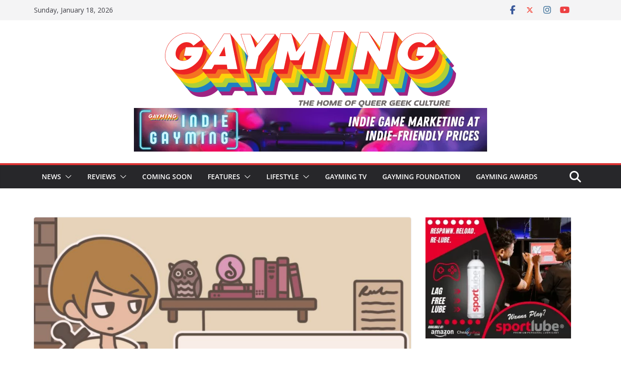

--- FILE ---
content_type: text/html; charset=UTF-8
request_url: https://gaymingmag.com/2020/01/gayme-of-the-week-a-tavern-for-tea/?utm_source=rss&utm_medium=rss&utm_campaign=gayme-of-the-week-a-tavern-for-tea
body_size: 52036
content:
		<!doctype html>
		<html lang="en-GB">
		
<head>

			<meta charset="UTF-8"/>
		<meta name="viewport" content="width=device-width, initial-scale=1">
		<link rel="profile" href="http://gmpg.org/xfn/11"/>
		
	<meta name='robots' content='index, follow, max-image-preview:large, max-snippet:-1, max-video-preview:-1'/>

	<!-- This site is optimized with the Yoast SEO plugin v26.6 - https://yoast.com/wordpress/plugins/seo/ -->
	<title>Gayme of the Week: A Tavern for Tea - Gayming Magazine</title>
	<meta name="description" content="For our first Gayme of the Week we&#039;re looking at A Tavern for Tea by developer npckc. In this game, defying society&#039;s expectations plays a key role."/>
	<link rel="canonical" href="https://gaymingmag.com/2020/01/gayme-of-the-week-a-tavern-for-tea/"/>
	<meta property="og:locale" content="en_GB"/>
	<meta property="og:type" content="article"/>
	<meta property="og:title" content="Gayme of the Week: A Tavern for Tea - Gayming Magazine"/>
	<meta property="og:description" content="For our first Gayme of the Week we&#039;re looking at A Tavern for Tea by developer npckc. In this game, defying society&#039;s expectations plays a key role."/>
	<meta property="og:url" content="https://gaymingmag.com/2020/01/gayme-of-the-week-a-tavern-for-tea/"/>
	<meta property="og:site_name" content="Gayming Magazine"/>
	<meta property="article:publisher" content="http://www.facebook.com/gaymingmag"/>
	<meta property="article:published_time" content="2020-01-06T12:39:37+00:00"/>
	<meta property="article:modified_time" content="2020-01-06T12:39:42+00:00"/>
	<meta property="og:image" content="https://gaymingmag.com/wp-content/uploads/2020/01/atavernfortea.jpg"/>
	<meta property="og:image:width" content="1187"/>
	<meta property="og:image:height" content="618"/>
	<meta property="og:image:type" content="image/jpeg"/>
	<meta name="author" content="Aimee Hart"/>
	<meta name="twitter:card" content="summary_large_image"/>
	<meta name="twitter:creator" content="@gaymingmag"/>
	<meta name="twitter:site" content="@gaymingmag"/>
	<meta name="twitter:label1" content="Written by"/>
	<meta name="twitter:data1" content="Aimee Hart"/>
	<meta name="twitter:label2" content="Estimated reading time"/>
	<meta name="twitter:data2" content="2 minutes"/>
	<style id='wp-img-auto-sizes-contain-inline-css' type='text/css'>img:is([sizes=auto i],[sizes^="auto," i]){contain-intrinsic-size:3000px 1500px}</style><link rel='stylesheet' id='wpauthor-blocks-fontawesome-front-css' href='https://gaymingmag.com/wp-content/plugins/wp-post-author/assets/A.fontawesome,,_css,,_all.css,,qver==3.6.4+dist,,_blocks.style.build.css,,qver==3.6.4,Mcc.eSqcBcLAdm.css.pagespeed.cf.6YF9vV12t3.css' type='text/css' media='all'/><style id='wp-emoji-styles-inline-css' type='text/css'>img.wp-smiley,img.emoji{display:inline!important;border:none!important;box-shadow:none!important;height:1em!important;width:1em!important;margin:0 .07em!important;vertical-align:-.1em!important;background:none!important;padding:0!important}</style><link rel='stylesheet' id='wp-block-library-css' href='https://gaymingmag.com/wp-includes/css/dist/block-library/A.style.min.css,qver=6.9.pagespeed.cf.Ey8Q_jRO3Z.css' type='text/css' media='all'/><style id='wp-block-heading-inline-css' type='text/css'>h1:where(.wp-block-heading).has-background,h2:where(.wp-block-heading).has-background,h3:where(.wp-block-heading).has-background,h4:where(.wp-block-heading).has-background,h5:where(.wp-block-heading).has-background,h6:where(.wp-block-heading).has-background{padding:1.25em 2.375em}h1.has-text-align-left[style*=writing-mode]:where([style*=vertical-lr]),h1.has-text-align-right[style*=writing-mode]:where([style*=vertical-rl]),h2.has-text-align-left[style*=writing-mode]:where([style*=vertical-lr]),h2.has-text-align-right[style*=writing-mode]:where([style*=vertical-rl]),h3.has-text-align-left[style*=writing-mode]:where([style*=vertical-lr]),h3.has-text-align-right[style*=writing-mode]:where([style*=vertical-rl]),h4.has-text-align-left[style*=writing-mode]:where([style*=vertical-lr]),h4.has-text-align-right[style*=writing-mode]:where([style*=vertical-rl]),h5.has-text-align-left[style*=writing-mode]:where([style*=vertical-lr]),h5.has-text-align-right[style*=writing-mode]:where([style*=vertical-rl]),h6.has-text-align-left[style*=writing-mode]:where([style*=vertical-lr]),h6.has-text-align-right[style*=writing-mode]:where([style*=vertical-rl]){rotate:180deg}</style><style id='wp-block-image-inline-css' type='text/css'>.wp-block-image>a,.wp-block-image>figure>a{display:inline-block}.wp-block-image img{box-sizing:border-box;height:auto;max-width:100%;vertical-align:bottom}@media not (prefers-reduced-motion){.wp-block-image img.hide{visibility:hidden}.wp-block-image img.show{animation:show-content-image .4s}}.wp-block-image[style*="border-radius"] img,.wp-block-image[style*="border-radius"]>a{border-radius:inherit}.wp-block-image.has-custom-border img{box-sizing:border-box}.wp-block-image.aligncenter{text-align:center}.wp-block-image.alignfull>a,.wp-block-image.alignwide>a{width:100%}.wp-block-image.alignfull img,.wp-block-image.alignwide img{height:auto;width:100%}.wp-block-image .aligncenter,.wp-block-image .alignleft,.wp-block-image .alignright,.wp-block-image.aligncenter,.wp-block-image.alignleft,.wp-block-image.alignright{display:table}.wp-block-image .aligncenter>figcaption,.wp-block-image .alignleft>figcaption,.wp-block-image .alignright>figcaption,.wp-block-image.aligncenter>figcaption,.wp-block-image.alignleft>figcaption,.wp-block-image.alignright>figcaption{caption-side:bottom;display:table-caption}.wp-block-image .alignleft{float:left;margin:.5em 1em .5em 0}.wp-block-image .alignright{float:right;margin:.5em 0 .5em 1em}.wp-block-image .aligncenter{margin-left:auto;margin-right:auto}.wp-block-image :where(figcaption){margin-bottom:1em;margin-top:.5em}.wp-block-image.is-style-circle-mask img{border-radius:9999px}@supports ((-webkit-mask-image:none) or (mask-image:none)) or (-webkit-mask-image:none){.wp-block-image.is-style-circle-mask img{border-radius:0;-webkit-mask-image:url('data:image/svg+xml;utf8,<svg viewBox="0 0 100 100" xmlns="http://www.w3.org/2000/svg"><circle cx="50" cy="50" r="50"/></svg>');mask-image:url('data:image/svg+xml;utf8,<svg viewBox="0 0 100 100" xmlns="http://www.w3.org/2000/svg"><circle cx="50" cy="50" r="50"/></svg>');mask-mode:alpha;-webkit-mask-position:center;mask-position:center;-webkit-mask-repeat:no-repeat;mask-repeat:no-repeat;-webkit-mask-size:contain;mask-size:contain}}:root :where(.wp-block-image.is-style-rounded img,.wp-block-image .is-style-rounded img){border-radius:9999px}.wp-block-image figure{margin:0}.wp-lightbox-container{display:flex;flex-direction:column;position:relative}.wp-lightbox-container img{cursor:zoom-in}.wp-lightbox-container img:hover+button{opacity:1}.wp-lightbox-container button{align-items:center;backdrop-filter:blur(16px) saturate(180%);background-color:#5a5a5a40;border:none;border-radius:4px;cursor:zoom-in;display:flex;height:20px;justify-content:center;opacity:0;padding:0;position:absolute;right:16px;text-align:center;top:16px;width:20px;z-index:100}@media not (prefers-reduced-motion){.wp-lightbox-container button{transition:opacity .2s ease}}.wp-lightbox-container button:focus-visible{outline:3px auto #5a5a5a40;outline:3px auto -webkit-focus-ring-color;outline-offset:3px}.wp-lightbox-container button:hover{cursor:pointer;opacity:1}.wp-lightbox-container button:focus{opacity:1}.wp-lightbox-container button:focus,.wp-lightbox-container button:hover,.wp-lightbox-container button:not(:hover):not(:active):not(.has-background){background-color:#5a5a5a40;border:none}.wp-lightbox-overlay{box-sizing:border-box;cursor:zoom-out;height:100vh;left:0;overflow:hidden;position:fixed;top:0;visibility:hidden;width:100%;z-index:100000}.wp-lightbox-overlay .close-button{align-items:center;cursor:pointer;display:flex;justify-content:center;min-height:40px;min-width:40px;padding:0;position:absolute;right:calc(env(safe-area-inset-right) + 16px);top:calc(env(safe-area-inset-top) + 16px);z-index:5000000}.wp-lightbox-overlay .close-button:focus,.wp-lightbox-overlay .close-button:hover,.wp-lightbox-overlay .close-button:not(:hover):not(:active):not(.has-background){background:none;border:none}.wp-lightbox-overlay .lightbox-image-container{height:var(--wp--lightbox-container-height);left:50%;overflow:hidden;position:absolute;top:50%;transform:translate(-50%,-50%);transform-origin:top left;width:var(--wp--lightbox-container-width);z-index:9999999999}.wp-lightbox-overlay .wp-block-image{align-items:center;box-sizing:border-box;display:flex;height:100%;justify-content:center;margin:0;position:relative;transform-origin:0 0;width:100%;z-index:3000000}.wp-lightbox-overlay .wp-block-image img{height:var(--wp--lightbox-image-height);min-height:var(--wp--lightbox-image-height);min-width:var(--wp--lightbox-image-width);width:var(--wp--lightbox-image-width)}.wp-lightbox-overlay .wp-block-image figcaption{display:none}.wp-lightbox-overlay button{background:none;border:none}.wp-lightbox-overlay .scrim{background-color:#fff;height:100%;opacity:.9;position:absolute;width:100%;z-index:2000000}.wp-lightbox-overlay.active{visibility:visible}@media not (prefers-reduced-motion){.wp-lightbox-overlay.active{animation:turn-on-visibility .25s both}.wp-lightbox-overlay.active img{animation:turn-on-visibility .35s both}.wp-lightbox-overlay.show-closing-animation:not(.active){animation:turn-off-visibility .35s both}.wp-lightbox-overlay.show-closing-animation:not(.active) img{animation:turn-off-visibility .25s both}.wp-lightbox-overlay.zoom.active{animation:none;opacity:1;visibility:visible}.wp-lightbox-overlay.zoom.active .lightbox-image-container{animation:lightbox-zoom-in .4s}.wp-lightbox-overlay.zoom.active .lightbox-image-container img{animation:none}.wp-lightbox-overlay.zoom.active .scrim{animation:turn-on-visibility .4s forwards}.wp-lightbox-overlay.zoom.show-closing-animation:not(.active){animation:none}.wp-lightbox-overlay.zoom.show-closing-animation:not(.active) .lightbox-image-container{animation:lightbox-zoom-out .4s}.wp-lightbox-overlay.zoom.show-closing-animation:not(.active) .lightbox-image-container img{animation:none}.wp-lightbox-overlay.zoom.show-closing-animation:not(.active) .scrim{animation:turn-off-visibility .4s forwards}}@keyframes show-content-image{0%{visibility:hidden}99%{visibility:hidden}to{visibility:visible}}@keyframes turn-on-visibility{0%{opacity:0}to{opacity:1}}@keyframes turn-off-visibility{0%{opacity:1;visibility:visible}99%{opacity:0;visibility:visible}to{opacity:0;visibility:hidden}}@keyframes lightbox-zoom-in{0%{transform:translate(calc((-100vw + var(--wp--lightbox-scrollbar-width))/2 + var(--wp--lightbox-initial-left-position)),calc(-50vh + var(--wp--lightbox-initial-top-position))) scale(var(--wp--lightbox-scale))}to{transform:translate(-50%,-50%) scale(1)}}@keyframes lightbox-zoom-out{0%{transform:translate(-50%,-50%) scale(1);visibility:visible}99%{visibility:visible}to{transform:translate(calc((-100vw + var(--wp--lightbox-scrollbar-width))/2 + var(--wp--lightbox-initial-left-position)),calc(-50vh + var(--wp--lightbox-initial-top-position))) scale(var(--wp--lightbox-scale));visibility:hidden}}</style><style id='wp-block-image-theme-inline-css' type='text/css'>:root :where(.wp-block-image figcaption){color:#555;font-size:13px;text-align:center}.is-dark-theme :root :where(.wp-block-image figcaption){color:#ffffffa6}.wp-block-image{margin:0 0 1em}</style><style id='wp-block-latest-posts-inline-css' type='text/css'>.wp-block-latest-posts{box-sizing:border-box}.wp-block-latest-posts.alignleft{margin-right:2em}.wp-block-latest-posts.alignright{margin-left:2em}.wp-block-latest-posts.wp-block-latest-posts__list{list-style:none}.wp-block-latest-posts.wp-block-latest-posts__list li{clear:both;overflow-wrap:break-word}.wp-block-latest-posts.is-grid{display:flex;flex-wrap:wrap}.wp-block-latest-posts.is-grid li{margin:0 1.25em 1.25em 0;width:100%}@media (min-width:600px){.wp-block-latest-posts.columns-2 li{width:calc(50% - .625em)}.wp-block-latest-posts.columns-2 li:nth-child(2n){margin-right:0}.wp-block-latest-posts.columns-3 li{width:calc(33.33333% - .83333em)}.wp-block-latest-posts.columns-3 li:nth-child(3n){margin-right:0}.wp-block-latest-posts.columns-4 li{width:calc(25% - .9375em)}.wp-block-latest-posts.columns-4 li:nth-child(4n){margin-right:0}.wp-block-latest-posts.columns-5 li{width:calc(20% - 1em)}.wp-block-latest-posts.columns-5 li:nth-child(5n){margin-right:0}.wp-block-latest-posts.columns-6 li{width:calc(16.66667% - 1.04167em)}.wp-block-latest-posts.columns-6 li:nth-child(6n){margin-right:0}}:root :where(.wp-block-latest-posts.is-grid){padding:0}:root :where(.wp-block-latest-posts.wp-block-latest-posts__list){padding-left:0}.wp-block-latest-posts__post-author,.wp-block-latest-posts__post-date{display:block;font-size:.8125em}.wp-block-latest-posts__post-excerpt,.wp-block-latest-posts__post-full-content{margin-bottom:1em;margin-top:.5em}.wp-block-latest-posts__featured-image a{display:inline-block}.wp-block-latest-posts__featured-image img{height:auto;max-width:100%;width:auto}.wp-block-latest-posts__featured-image.alignleft{float:left;margin-right:1em}.wp-block-latest-posts__featured-image.alignright{float:right;margin-left:1em}.wp-block-latest-posts__featured-image.aligncenter{margin-bottom:1em;text-align:center}</style><style id='wp-block-group-inline-css' type='text/css'>.wp-block-group{box-sizing:border-box}:where(.wp-block-group.wp-block-group-is-layout-constrained){position:relative}</style><style id='wp-block-group-theme-inline-css' type='text/css'>:where(.wp-block-group.has-background){padding:1.25em 2.375em}</style><style id='wp-block-paragraph-inline-css' type='text/css'>.is-small-text{font-size:.875em}.is-regular-text{font-size:1em}.is-large-text{font-size:2.25em}.is-larger-text{font-size:3em}.has-drop-cap:not(:focus):first-letter{float:left;font-size:8.4em;font-style:normal;font-weight:100;line-height:.68;margin:.05em .1em 0 0;text-transform:uppercase}body.rtl .has-drop-cap:not(:focus):first-letter{float:none;margin-left:.1em}p.has-drop-cap.has-background{overflow:hidden}:root :where(p.has-background){padding:1.25em 2.375em}:where(p.has-text-color:not(.has-link-color)) a{color:inherit}p.has-text-align-left[style*="writing-mode:vertical-lr"],p.has-text-align-right[style*="writing-mode:vertical-rl"]{rotate:180deg}</style><style id='global-styles-inline-css' type='text/css'>
:root{--wp--preset--aspect-ratio--square: 1;--wp--preset--aspect-ratio--4-3: 4/3;--wp--preset--aspect-ratio--3-4: 3/4;--wp--preset--aspect-ratio--3-2: 3/2;--wp--preset--aspect-ratio--2-3: 2/3;--wp--preset--aspect-ratio--16-9: 16/9;--wp--preset--aspect-ratio--9-16: 9/16;--wp--preset--color--black: #000000;--wp--preset--color--cyan-bluish-gray: #abb8c3;--wp--preset--color--white: #ffffff;--wp--preset--color--pale-pink: #f78da7;--wp--preset--color--vivid-red: #cf2e2e;--wp--preset--color--luminous-vivid-orange: #ff6900;--wp--preset--color--luminous-vivid-amber: #fcb900;--wp--preset--color--light-green-cyan: #7bdcb5;--wp--preset--color--vivid-green-cyan: #00d084;--wp--preset--color--pale-cyan-blue: #8ed1fc;--wp--preset--color--vivid-cyan-blue: #0693e3;--wp--preset--color--vivid-purple: #9b51e0;--wp--preset--color--cm-color-1: #F44336;--wp--preset--color--cm-color-2: #D12729;--wp--preset--color--cm-color-3: #FFFFFF;--wp--preset--color--cm-color-4: #FEF6F4;--wp--preset--color--cm-color-5: #0F000A;--wp--preset--color--cm-color-6: #252020;--wp--preset--color--cm-color-7: #7E7777;--wp--preset--color--cm-color-8: #FFFFFF;--wp--preset--color--cm-color-9: #C1BDBD;--wp--preset--gradient--vivid-cyan-blue-to-vivid-purple: linear-gradient(135deg,rgb(6,147,227) 0%,rgb(155,81,224) 100%);--wp--preset--gradient--light-green-cyan-to-vivid-green-cyan: linear-gradient(135deg,rgb(122,220,180) 0%,rgb(0,208,130) 100%);--wp--preset--gradient--luminous-vivid-amber-to-luminous-vivid-orange: linear-gradient(135deg,rgb(252,185,0) 0%,rgb(255,105,0) 100%);--wp--preset--gradient--luminous-vivid-orange-to-vivid-red: linear-gradient(135deg,rgb(255,105,0) 0%,rgb(207,46,46) 100%);--wp--preset--gradient--very-light-gray-to-cyan-bluish-gray: linear-gradient(135deg,rgb(238,238,238) 0%,rgb(169,184,195) 100%);--wp--preset--gradient--cool-to-warm-spectrum: linear-gradient(135deg,rgb(74,234,220) 0%,rgb(151,120,209) 20%,rgb(207,42,186) 40%,rgb(238,44,130) 60%,rgb(251,105,98) 80%,rgb(254,248,76) 100%);--wp--preset--gradient--blush-light-purple: linear-gradient(135deg,rgb(255,206,236) 0%,rgb(152,150,240) 100%);--wp--preset--gradient--blush-bordeaux: linear-gradient(135deg,rgb(254,205,165) 0%,rgb(254,45,45) 50%,rgb(107,0,62) 100%);--wp--preset--gradient--luminous-dusk: linear-gradient(135deg,rgb(255,203,112) 0%,rgb(199,81,192) 50%,rgb(65,88,208) 100%);--wp--preset--gradient--pale-ocean: linear-gradient(135deg,rgb(255,245,203) 0%,rgb(182,227,212) 50%,rgb(51,167,181) 100%);--wp--preset--gradient--electric-grass: linear-gradient(135deg,rgb(202,248,128) 0%,rgb(113,206,126) 100%);--wp--preset--gradient--midnight: linear-gradient(135deg,rgb(2,3,129) 0%,rgb(40,116,252) 100%);--wp--preset--font-size--small: 13px;--wp--preset--font-size--medium: 20px;--wp--preset--font-size--large: 36px;--wp--preset--font-size--x-large: 42px;--wp--preset--font-family--dm-sans: DM Sans, sans-serif;--wp--preset--font-family--public-sans: Public Sans, sans-serif;--wp--preset--font-family--roboto: Roboto, sans-serif;--wp--preset--font-family--segoe-ui: Segoe UI, Arial, sans-serif;--wp--preset--spacing--20: 0.44rem;--wp--preset--spacing--30: 0.67rem;--wp--preset--spacing--40: 1rem;--wp--preset--spacing--50: 1.5rem;--wp--preset--spacing--60: 2.25rem;--wp--preset--spacing--70: 3.38rem;--wp--preset--spacing--80: 5.06rem;--wp--preset--shadow--natural: 6px 6px 9px rgba(0, 0, 0, 0.2);--wp--preset--shadow--deep: 12px 12px 50px rgba(0, 0, 0, 0.4);--wp--preset--shadow--sharp: 6px 6px 0px rgba(0, 0, 0, 0.2);--wp--preset--shadow--outlined: 6px 6px 0px -3px rgb(255, 255, 255), 6px 6px rgb(0, 0, 0);--wp--preset--shadow--crisp: 6px 6px 0px rgb(0, 0, 0);}:root { --wp--style--global--content-size: 760px;--wp--style--global--wide-size: 1160px; }:where(body) { margin: 0; }.wp-site-blocks > .alignleft { float: left; margin-right: 2em; }.wp-site-blocks > .alignright { float: right; margin-left: 2em; }.wp-site-blocks > .aligncenter { justify-content: center; margin-left: auto; margin-right: auto; }:where(.wp-site-blocks) > * { margin-block-start: 24px; margin-block-end: 0; }:where(.wp-site-blocks) > :first-child { margin-block-start: 0; }:where(.wp-site-blocks) > :last-child { margin-block-end: 0; }:root { --wp--style--block-gap: 24px; }:root :where(.is-layout-flow) > :first-child{margin-block-start: 0;}:root :where(.is-layout-flow) > :last-child{margin-block-end: 0;}:root :where(.is-layout-flow) > *{margin-block-start: 24px;margin-block-end: 0;}:root :where(.is-layout-constrained) > :first-child{margin-block-start: 0;}:root :where(.is-layout-constrained) > :last-child{margin-block-end: 0;}:root :where(.is-layout-constrained) > *{margin-block-start: 24px;margin-block-end: 0;}:root :where(.is-layout-flex){gap: 24px;}:root :where(.is-layout-grid){gap: 24px;}.is-layout-flow > .alignleft{float: left;margin-inline-start: 0;margin-inline-end: 2em;}.is-layout-flow > .alignright{float: right;margin-inline-start: 2em;margin-inline-end: 0;}.is-layout-flow > .aligncenter{margin-left: auto !important;margin-right: auto !important;}.is-layout-constrained > .alignleft{float: left;margin-inline-start: 0;margin-inline-end: 2em;}.is-layout-constrained > .alignright{float: right;margin-inline-start: 2em;margin-inline-end: 0;}.is-layout-constrained > .aligncenter{margin-left: auto !important;margin-right: auto !important;}.is-layout-constrained > :where(:not(.alignleft):not(.alignright):not(.alignfull)){max-width: var(--wp--style--global--content-size);margin-left: auto !important;margin-right: auto !important;}.is-layout-constrained > .alignwide{max-width: var(--wp--style--global--wide-size);}body .is-layout-flex{display: flex;}.is-layout-flex{flex-wrap: wrap;align-items: center;}.is-layout-flex > :is(*, div){margin: 0;}body .is-layout-grid{display: grid;}.is-layout-grid > :is(*, div){margin: 0;}body{padding-top: 0px;padding-right: 0px;padding-bottom: 0px;padding-left: 0px;}a:where(:not(.wp-element-button)){text-decoration: underline;}:root :where(.wp-element-button, .wp-block-button__link){background-color: #32373c;border-width: 0;color: #fff;font-family: inherit;font-size: inherit;font-style: inherit;font-weight: inherit;letter-spacing: inherit;line-height: inherit;padding-top: calc(0.667em + 2px);padding-right: calc(1.333em + 2px);padding-bottom: calc(0.667em + 2px);padding-left: calc(1.333em + 2px);text-decoration: none;text-transform: inherit;}.has-black-color{color: var(--wp--preset--color--black) !important;}.has-cyan-bluish-gray-color{color: var(--wp--preset--color--cyan-bluish-gray) !important;}.has-white-color{color: var(--wp--preset--color--white) !important;}.has-pale-pink-color{color: var(--wp--preset--color--pale-pink) !important;}.has-vivid-red-color{color: var(--wp--preset--color--vivid-red) !important;}.has-luminous-vivid-orange-color{color: var(--wp--preset--color--luminous-vivid-orange) !important;}.has-luminous-vivid-amber-color{color: var(--wp--preset--color--luminous-vivid-amber) !important;}.has-light-green-cyan-color{color: var(--wp--preset--color--light-green-cyan) !important;}.has-vivid-green-cyan-color{color: var(--wp--preset--color--vivid-green-cyan) !important;}.has-pale-cyan-blue-color{color: var(--wp--preset--color--pale-cyan-blue) !important;}.has-vivid-cyan-blue-color{color: var(--wp--preset--color--vivid-cyan-blue) !important;}.has-vivid-purple-color{color: var(--wp--preset--color--vivid-purple) !important;}.has-cm-color-1-color{color: var(--wp--preset--color--cm-color-1) !important;}.has-cm-color-2-color{color: var(--wp--preset--color--cm-color-2) !important;}.has-cm-color-3-color{color: var(--wp--preset--color--cm-color-3) !important;}.has-cm-color-4-color{color: var(--wp--preset--color--cm-color-4) !important;}.has-cm-color-5-color{color: var(--wp--preset--color--cm-color-5) !important;}.has-cm-color-6-color{color: var(--wp--preset--color--cm-color-6) !important;}.has-cm-color-7-color{color: var(--wp--preset--color--cm-color-7) !important;}.has-cm-color-8-color{color: var(--wp--preset--color--cm-color-8) !important;}.has-cm-color-9-color{color: var(--wp--preset--color--cm-color-9) !important;}.has-black-background-color{background-color: var(--wp--preset--color--black) !important;}.has-cyan-bluish-gray-background-color{background-color: var(--wp--preset--color--cyan-bluish-gray) !important;}.has-white-background-color{background-color: var(--wp--preset--color--white) !important;}.has-pale-pink-background-color{background-color: var(--wp--preset--color--pale-pink) !important;}.has-vivid-red-background-color{background-color: var(--wp--preset--color--vivid-red) !important;}.has-luminous-vivid-orange-background-color{background-color: var(--wp--preset--color--luminous-vivid-orange) !important;}.has-luminous-vivid-amber-background-color{background-color: var(--wp--preset--color--luminous-vivid-amber) !important;}.has-light-green-cyan-background-color{background-color: var(--wp--preset--color--light-green-cyan) !important;}.has-vivid-green-cyan-background-color{background-color: var(--wp--preset--color--vivid-green-cyan) !important;}.has-pale-cyan-blue-background-color{background-color: var(--wp--preset--color--pale-cyan-blue) !important;}.has-vivid-cyan-blue-background-color{background-color: var(--wp--preset--color--vivid-cyan-blue) !important;}.has-vivid-purple-background-color{background-color: var(--wp--preset--color--vivid-purple) !important;}.has-cm-color-1-background-color{background-color: var(--wp--preset--color--cm-color-1) !important;}.has-cm-color-2-background-color{background-color: var(--wp--preset--color--cm-color-2) !important;}.has-cm-color-3-background-color{background-color: var(--wp--preset--color--cm-color-3) !important;}.has-cm-color-4-background-color{background-color: var(--wp--preset--color--cm-color-4) !important;}.has-cm-color-5-background-color{background-color: var(--wp--preset--color--cm-color-5) !important;}.has-cm-color-6-background-color{background-color: var(--wp--preset--color--cm-color-6) !important;}.has-cm-color-7-background-color{background-color: var(--wp--preset--color--cm-color-7) !important;}.has-cm-color-8-background-color{background-color: var(--wp--preset--color--cm-color-8) !important;}.has-cm-color-9-background-color{background-color: var(--wp--preset--color--cm-color-9) !important;}.has-black-border-color{border-color: var(--wp--preset--color--black) !important;}.has-cyan-bluish-gray-border-color{border-color: var(--wp--preset--color--cyan-bluish-gray) !important;}.has-white-border-color{border-color: var(--wp--preset--color--white) !important;}.has-pale-pink-border-color{border-color: var(--wp--preset--color--pale-pink) !important;}.has-vivid-red-border-color{border-color: var(--wp--preset--color--vivid-red) !important;}.has-luminous-vivid-orange-border-color{border-color: var(--wp--preset--color--luminous-vivid-orange) !important;}.has-luminous-vivid-amber-border-color{border-color: var(--wp--preset--color--luminous-vivid-amber) !important;}.has-light-green-cyan-border-color{border-color: var(--wp--preset--color--light-green-cyan) !important;}.has-vivid-green-cyan-border-color{border-color: var(--wp--preset--color--vivid-green-cyan) !important;}.has-pale-cyan-blue-border-color{border-color: var(--wp--preset--color--pale-cyan-blue) !important;}.has-vivid-cyan-blue-border-color{border-color: var(--wp--preset--color--vivid-cyan-blue) !important;}.has-vivid-purple-border-color{border-color: var(--wp--preset--color--vivid-purple) !important;}.has-cm-color-1-border-color{border-color: var(--wp--preset--color--cm-color-1) !important;}.has-cm-color-2-border-color{border-color: var(--wp--preset--color--cm-color-2) !important;}.has-cm-color-3-border-color{border-color: var(--wp--preset--color--cm-color-3) !important;}.has-cm-color-4-border-color{border-color: var(--wp--preset--color--cm-color-4) !important;}.has-cm-color-5-border-color{border-color: var(--wp--preset--color--cm-color-5) !important;}.has-cm-color-6-border-color{border-color: var(--wp--preset--color--cm-color-6) !important;}.has-cm-color-7-border-color{border-color: var(--wp--preset--color--cm-color-7) !important;}.has-cm-color-8-border-color{border-color: var(--wp--preset--color--cm-color-8) !important;}.has-cm-color-9-border-color{border-color: var(--wp--preset--color--cm-color-9) !important;}.has-vivid-cyan-blue-to-vivid-purple-gradient-background{background: var(--wp--preset--gradient--vivid-cyan-blue-to-vivid-purple) !important;}.has-light-green-cyan-to-vivid-green-cyan-gradient-background{background: var(--wp--preset--gradient--light-green-cyan-to-vivid-green-cyan) !important;}.has-luminous-vivid-amber-to-luminous-vivid-orange-gradient-background{background: var(--wp--preset--gradient--luminous-vivid-amber-to-luminous-vivid-orange) !important;}.has-luminous-vivid-orange-to-vivid-red-gradient-background{background: var(--wp--preset--gradient--luminous-vivid-orange-to-vivid-red) !important;}.has-very-light-gray-to-cyan-bluish-gray-gradient-background{background: var(--wp--preset--gradient--very-light-gray-to-cyan-bluish-gray) !important;}.has-cool-to-warm-spectrum-gradient-background{background: var(--wp--preset--gradient--cool-to-warm-spectrum) !important;}.has-blush-light-purple-gradient-background{background: var(--wp--preset--gradient--blush-light-purple) !important;}.has-blush-bordeaux-gradient-background{background: var(--wp--preset--gradient--blush-bordeaux) !important;}.has-luminous-dusk-gradient-background{background: var(--wp--preset--gradient--luminous-dusk) !important;}.has-pale-ocean-gradient-background{background: var(--wp--preset--gradient--pale-ocean) !important;}.has-electric-grass-gradient-background{background: var(--wp--preset--gradient--electric-grass) !important;}.has-midnight-gradient-background{background: var(--wp--preset--gradient--midnight) !important;}.has-small-font-size{font-size: var(--wp--preset--font-size--small) !important;}.has-medium-font-size{font-size: var(--wp--preset--font-size--medium) !important;}.has-large-font-size{font-size: var(--wp--preset--font-size--large) !important;}.has-x-large-font-size{font-size: var(--wp--preset--font-size--x-large) !important;}.has-dm-sans-font-family{font-family: var(--wp--preset--font-family--dm-sans) !important;}.has-public-sans-font-family{font-family: var(--wp--preset--font-family--public-sans) !important;}.has-roboto-font-family{font-family: var(--wp--preset--font-family--roboto) !important;}.has-segoe-ui-font-family{font-family: var(--wp--preset--font-family--segoe-ui) !important;}
/*# sourceURL=global-styles-inline-css */
</style><style id='font-awesome-svg-styles-default-inline-css' type='text/css'>
.svg-inline--fa {
  display: inline-block;
  height: 1em;
  overflow: visible;
  vertical-align: -.125em;
}
/*# sourceURL=font-awesome-svg-styles-default-inline-css */
</style><link rel='stylesheet' id='font-awesome-svg-styles-css' href='https://gaymingmag.com/wp-content/uploads/font-awesome/v6.5.2/css/A.svg-with-js.css.pagespeed.cf.01mDlF1RBw.css' type='text/css' media='all'/><style id='font-awesome-svg-styles-inline-css' type='text/css'>
   .wp-block-font-awesome-icon svg::before,
   .wp-rich-text-font-awesome-icon svg::before {content: unset;}
/*# sourceURL=font-awesome-svg-styles-inline-css */
</style><link rel='stylesheet' id='ppress-frontend-css' href='https://gaymingmag.com/wp-content/A.plugins,,_wp-user-avatar,,_assets,,_css,,_frontend.min.css,,qver==4.16.8+plugins,,_wp-user-avatar,,_assets,,_flatpickr,,_flatpickr.min.css,,qver==4.16.8+plugins,,_wp-user-avatar,,_assets,,_select2,,_select2.min.css,,qver==6.9+themes,,_colormag-pro,,_style.css,,qver==5.1.4,Mcc.TPaChgevrG.css.pagespeed.cf.uY6m4rRPJ_.css' type='text/css' media='all'/><style id='colormag_style-inline-css' type='text/css'>
.colormag-button,
			blockquote, button,
			input[type=reset],
			input[type=button],
			input[type=submit],
			.cm-home-icon.front_page_on,
			.cm-post-categories a,
			.cm-primary-nav ul li ul li:hover,
			.cm-primary-nav ul li.current-menu-item,
			.cm-primary-nav ul li.current_page_ancestor,
			.cm-primary-nav ul li.current-menu-ancestor,
			.cm-primary-nav ul li.current_page_item,
			.cm-primary-nav ul li:hover,
			.cm-primary-nav ul li.focus,
			.cm-mobile-nav li a:hover,
			.colormag-header-clean #cm-primary-nav .cm-menu-toggle:hover,
			.cm-header .cm-mobile-nav li:hover,
			.cm-header .cm-mobile-nav li.current-page-ancestor,
			.cm-header .cm-mobile-nav li.current-menu-ancestor,
			.cm-header .cm-mobile-nav li.current-page-item,
			.cm-header .cm-mobile-nav li.current-menu-item,
			.cm-primary-nav ul li.focus > a,
			.cm-layout-2 .cm-primary-nav ul ul.sub-menu li.focus > a,
			.cm-mobile-nav .current-menu-item>a, .cm-mobile-nav .current_page_item>a,
			.colormag-header-clean .cm-mobile-nav li:hover > a,
			.colormag-header-clean .cm-mobile-nav li.current-page-ancestor > a,
			.colormag-header-clean .cm-mobile-nav li.current-menu-ancestor > a,
			.colormag-header-clean .cm-mobile-nav li.current-page-item > a,
			.colormag-header-clean .cm-mobile-nav li.current-menu-item > a,
			.fa.search-top:hover,
			.widget_call_to_action .btn--primary,
			.colormag-footer--classic .cm-footer-cols .cm-row .cm-widget-title span::before,
			.colormag-footer--classic-bordered .cm-footer-cols .cm-row .cm-widget-title span::before,
			.cm-featured-posts .cm-widget-title span,
			.cm-featured-category-slider-widget .cm-slide-content .cm-entry-header-meta .cm-post-categories a,
			.cm-highlighted-posts .cm-post-content .cm-entry-header-meta .cm-post-categories a,
			.cm-category-slide-next, .cm-category-slide-prev, .slide-next,
			.slide-prev, .cm-tabbed-widget ul li, .cm-posts .wp-pagenavi .current,
			.cm-posts .wp-pagenavi a:hover, .cm-secondary .cm-widget-title span,
			.cm-posts .post .cm-post-content .cm-entry-header-meta .cm-post-categories a,
			.cm-page-header .cm-page-title span, .entry-meta .post-format i,
			.format-link, .cm-entry-button, .infinite-scroll .tg-infinite-scroll,
			.no-more-post-text, .pagination span,
			.cm-footer-cols .cm-row .cm-widget-title span,
			.advertisement_above_footer .cm-widget-title span,
			.error, .cm-primary .cm-widget-title span,
			.related-posts-wrapper.style-three .cm-post-content .cm-entry-title a:hover:before,
			.cm-slider-area .cm-widget-title span,
			.cm-beside-slider-widget .cm-widget-title span,
			.top-full-width-sidebar .cm-widget-title span,
			.wp-block-quote, .wp-block-quote.is-style-large,
			.wp-block-quote.has-text-align-right,
			.page-numbers .current, .search-wrap button,
			.cm-error-404 .cm-btn, .widget .wp-block-heading, .wp-block-search button,
			.widget a::before, .cm-post-date a::before,
			.byline a::before,
			.colormag-footer--classic-bordered .cm-widget-title::before,
			.wp-block-button__link,
			#cm-tertiary .cm-widget-title span,
			.link-pagination .post-page-numbers.current,
			.wp-block-query-pagination-numbers .page-numbers.current,
			.wp-element-button,
			.wp-block-button .wp-block-button__link,
			.wp-element-button,
			.cm-layout-2 .cm-primary-nav ul ul.sub-menu li:hover,
			.cm-layout-2 .cm-primary-nav ul ul.sub-menu li.current-menu-ancestor,
			.cm-layout-2 .cm-primary-nav ul ul.sub-menu li.current-menu-item,
			.cm-layout-2 .cm-primary-nav ul ul.sub-menu li.focus,
			.cm-primary-nav .cm-random-post a:hover,
			.cm-primary-nav .cm-home-icon a:hover,
			.tg-infinite-pagination .tg-load-more,
			.comment .comment-author-link .post-author,
			.cm-footer-builder .cm-widget-title span,
			.wp-block-search .wp-element-button:hover{background-color:#dd3333;}a,
			.cm-layout-2 #cm-primary-nav .fa.search-top:hover,
			.cm-layout-2 #cm-primary-nav.cm-mobile-nav .cm-random-post a:hover .fa-random,
			.cm-layout-2 #cm-primary-nav.cm-primary-nav .cm-random-post a:hover .fa-random,
			.cm-layout-2 .breaking-news .newsticker a:hover,
			.cm-layout-2 .cm-primary-nav ul li.current-menu-item > a,
			.cm-layout-2 .cm-primary-nav ul li.current_page_item > a,
			.cm-layout-2 .cm-primary-nav ul li:hover > a,
			.cm-layout-2 .cm-primary-nav ul li.focus > a
			.dark-skin .cm-layout-2-style-1 #cm-primary-nav.cm-primary-nav .cm-home-icon:hover .fa,
			.byline a:hover, .comments a:hover, .cm-edit-link a:hover, .cm-post-date a:hover,
			.social-links:not(.cm-header-actions .social-links) i.fa:hover, .cm-tag-links a:hover,
			.colormag-header-clean .social-links li:hover i.fa, .cm-layout-2-style-1 .social-links li:hover i.fa,
			.colormag-header-clean .breaking-news .newsticker a:hover, .widget_featured_posts .article-content .cm-entry-title a:hover,
			.widget_featured_slider .slide-content .cm-below-entry-meta .byline a:hover,
			.widget_featured_slider .slide-content .cm-below-entry-meta .comments a:hover,
			.widget_featured_slider .slide-content .cm-below-entry-meta .cm-post-date a:hover,
			.widget_featured_slider .slide-content .cm-entry-title a:hover,
			.widget_block_picture_news.widget_featured_posts .article-content .cm-entry-title a:hover,
			.widget_highlighted_posts .article-content .cm-below-entry-meta .byline a:hover,
			.widget_highlighted_posts .article-content .cm-below-entry-meta .comments a:hover,
			.widget_highlighted_posts .article-content .cm-below-entry-meta .cm-post-date a:hover,
			.widget_highlighted_posts .article-content .cm-entry-title a:hover, i.fa-arrow-up, i.fa-arrow-down,
			.cm-site-title a, #content .post .article-content .cm-entry-title a:hover, .entry-meta .byline i,
			.entry-meta .cat-links i, .entry-meta a, .post .cm-entry-title a:hover, .search .cm-entry-title a:hover,
			.entry-meta .comments-link a:hover, .entry-meta .cm-edit-link a:hover, .entry-meta .cm-post-date a:hover,
			.entry-meta .cm-tag-links a:hover, .single #content .tags a:hover, .count, .next a:hover, .previous a:hover,
			.related-posts-main-title .fa, .single-related-posts .article-content .cm-entry-title a:hover,
			.pagination a span:hover,
			#content .comments-area a.comment-cm-edit-link:hover, #content .comments-area a.comment-permalink:hover,
			#content .comments-area article header cite a:hover, .comments-area .comment-author-link a:hover,
			.comment .comment-reply-link:hover,
			.nav-next a, .nav-previous a,
			#cm-footer .cm-footer-menu ul li a:hover,
			.cm-footer-cols .cm-row a:hover, a#scroll-up i, .related-posts-wrapper-flyout .cm-entry-title a:hover,
			.human-diff-time .human-diff-time-display:hover,
			.cm-layout-2-style-1 #cm-primary-nav .fa:hover,
			.cm-footer-bar a,
			.cm-post-date a:hover,
			.cm-author a:hover,
			.cm-comments-link a:hover,
			.cm-tag-links a:hover,
			.cm-edit-link a:hover,
			.cm-footer-bar .copyright a,
			.cm-featured-posts .cm-entry-title a:hover,
            .cm-featured-posts--style-5.cm-featured-posts .cm-post-title-below-image .cm-post .cm-post-content .cm-entry-title a:hover,
			.cm-posts .post .cm-post-content .cm-entry-title a:hover,
			.cm-posts .post .single-title-above .cm-entry-title a:hover,
			.cm-layout-2 .cm-primary-nav ul li:hover > a,
			.cm-layout-2 #cm-primary-nav .fa:hover,
			.cm-entry-title a:hover,
			button:hover, input[type="button"]:hover,
			input[type="reset"]:hover,
			input[type="submit"]:hover,
			.wp-block-button .wp-block-button__link:hover,
			.cm-button:hover,
			.wp-element-button:hover,
			li.product .added_to_cart:hover,
			.comments-area .comment-permalink:hover{color:#dd3333;}#cm-primary-nav,
			.cm-contained .cm-header-2 .cm-row, .cm-header-builder.cm-full-width .cm-main-header .cm-header-bottom-row{border-top-color:#dd3333;}.cm-layout-2 #cm-primary-nav,
			.cm-layout-2 .cm-primary-nav ul ul.sub-menu li:hover,
			.cm-layout-2 .cm-primary-nav ul > li:hover > a,
			.cm-layout-2 .cm-primary-nav ul > li.current-menu-item > a,
			.cm-layout-2 .cm-primary-nav ul > li.current-menu-ancestor > a,
			.cm-layout-2 .cm-primary-nav ul ul.sub-menu li.current-menu-ancestor,
			.cm-layout-2 .cm-primary-nav ul ul.sub-menu li.current-menu-item,
			.cm-layout-2 .cm-primary-nav ul ul.sub-menu li.focus,
			cm-layout-2 .cm-primary-nav ul ul.sub-menu li.current-menu-ancestor,
			cm-layout-2 .cm-primary-nav ul ul.sub-menu li.current-menu-item,
			cm-layout-2 #cm-primary-nav .cm-menu-toggle:hover,
			cm-layout-2 #cm-primary-nav.cm-mobile-nav .cm-menu-toggle,
			cm-layout-2 .cm-primary-nav ul > li:hover > a,
			cm-layout-2 .cm-primary-nav ul > li.current-menu-item > a,
			cm-layout-2 .cm-primary-nav ul > li.current-menu-ancestor > a,
			.cm-layout-2 .cm-primary-nav ul li.focus > a, .pagination a span:hover,
			.cm-error-404 .cm-btn,
			.single-post .cm-post-categories a::after,
			.widget .block-title,
			.cm-layout-2 .cm-primary-nav ul li.focus > a,
			button,
			input[type="button"],
			input[type="reset"],
			input[type="submit"],
			.wp-block-button .wp-block-button__link,
			.cm-button,
			.wp-element-button,
			li.product .added_to_cart{border-color:#dd3333;}.cm-secondary .cm-widget-title,
			#cm-tertiary .cm-widget-title,
			.widget_featured_posts .widget-title,
			#secondary .widget-title,
			#cm-tertiary .widget-title,
			.cm-page-header .cm-page-title,
			.cm-footer-cols .cm-row .widget-title,
			.advertisement_above_footer .widget-title,
			#primary .widget-title,
			.widget_slider_area .widget-title,
			.widget_beside_slider .widget-title,
			.top-full-width-sidebar .widget-title,
			.cm-footer-cols .cm-row .cm-widget-title,
			.cm-footer-bar .copyright a,
			.cm-layout-2.cm-layout-2-style-2 #cm-primary-nav,
			.cm-layout-2 .cm-primary-nav ul > li:hover > a,
			.cm-footer-builder .cm-widget-title,
			.cm-layout-2 .cm-primary-nav ul > li.current-menu-item > a{border-bottom-color:#dd3333;}.cm-entry-summary a,
			.mzb-featured-categories .mzb-post-title a,
			.mzb-tab-post .mzb-post-title a,
			.mzb-post-list .mzb-post-title a,
			.mzb-featured-posts .mzb-post-title a,
			.mzb-featured-categories .mzb-post-title a{color:#dd3333;}.post .cm-entry-summary a:hover,
			.mzb-featured-categories .mzb-post-title a:hover,
			.mzb-tab-post .mzb-post-title a:hover,
			.mzb-post-list .mzb-post-title a:hover,
			.mzb-featured-posts .mzb-post-title a:hover,
			.mzb-featured-categories .mzb-post-title a:hover{color:#dd3333;}@media screen and (min-width: 992px) {.cm-primary{width:70%;}}#cm-primary-nav,
			.colormag-header-clean #cm-primary-nav .cm-row,
			.cm-layout-2-style-1 #cm-primary-nav,
			.colormag-header-clean.colormag-header-clean--top #cm-primary-nav .cm-row,
			.colormag-header-clean--full-width #cm-primary-nav,
			.cm-layout-2-style-1.cm-layout-2-style-1--top #cm-primary-nav,
			.cm-layout-2.cm-layout-2-style-2 #cm-primary-nav{border-top-color:#dd3333;}.cm-layout-2.cm-layout-2-style-2 #cm-primary-nav{border-bottom-color:#dd3333;}.cm-header .cm-menu-toggle svg,
			.cm-header .cm-menu-toggle svg{fill:#fff;}.type-page .cm-entry-title{font-size:38px;}.blog .cm-posts .post .cm-post-content .human-diff-time .human-diff-time-display,
			.blog .cm-posts .post .cm-post-content .cm-below-entry-meta .cm-post-date a,
			.blog .cm-posts .post .cm-post-content .cm-below-entry-meta .cm-author,
			.blog .cm-posts .post .cm-post-content .cm-below-entry-meta .cm-author a,
			.blog .cm-posts .post .cm-post-content .cm-below-entry-meta .cm-post-views a,
			.blog .cm-posts .post .cm-post-content .cm-below-entry-meta .cm-tag-links a,
			.blog .cm-posts .post .cm-post-content .cm-below-entry-meta .cm-comments-link a,
			.blog .cm-posts .post .cm-post-content .cm-below-entry-meta .cm-edit-link a,
			.blog .cm-posts .post .cm-post-content .cm-below-entry-meta .cm-edit-link i,
			.blog .cm-posts .post .cm-post-content .cm-below-entry-meta .cm-post-views,
			.blog .cm-posts .post .cm-post-content .cm-below-entry-meta .cm-reading-time,
			.blog .cm-posts .post .cm-post-content .cm-below-entry-meta .cm-reading-time::before{}.search .cm-posts .post .cm-post-content .human-diff-time .human-diff-time-display,
			.search .cm-posts .post .cm-post-content .cm-below-entry-meta .cm-post-date a,
			.search .cm-posts .post .cm-post-content .cm-below-entry-meta .cm-author,
			.search .cm-posts .post .cm-post-content .cm-below-entry-meta .cm-author a,
			.search .cm-posts .post .cm-post-content .cm-below-entry-meta .cm-post-views a,
			.search .cm-posts .post .cm-post-content .cm-below-entry-meta .cm-tag-links a,
			.search .cm-posts .post .cm-post-content .cm-below-entry-meta .cm-comments-link a,
			.search .cm-posts .post .cm-post-content .cm-below-entry-meta .cm-edit-link a,
			.search .cm-posts .post .cm-post-content .cm-below-entry-meta .cm-edit-link i,
			.search .cm-posts .post .cm-post-content .cm-below-entry-meta .cm-post-views,
			.search .cm-posts .post .cm-post-content .cm-below-entry-meta .cm-reading-time,
			.search .cm-posts .post .cm-post-content .cm-below-entry-meta .cm-reading-time::before{}.single-post .cm-posts .post .cm-post-content .human-diff-time .human-diff-time-display,
			.single-post .cm-posts .post .cm-post-content .cm-below-entry-meta .cm-post-date a,
			.single-post .cm-posts .post .cm-post-content .cm-below-entry-meta .cm-author,
			.single-post .cm-posts .post .cm-post-content .cm-below-entry-meta .cm-author a,
			.single-post .cm-posts .post .cm-post-content .cm-below-entry-meta .cm-post-views a,
			.single-post .cm-posts .post .cm-post-content .cm-below-entry-meta .cm-tag-links a,
			.single-post .cm-posts .post .cm-post-content .cm-below-entry-meta .cm-comments-link a,
			.single-post .cm-posts .post .cm-post-content .cm-below-entry-meta .cm-edit-link a,
			.single-post .cm-posts .post .cm-post-content .cm-below-entry-meta .cm-edit-link i,
			.single-post .cm-posts .post .cm-post-content .cm-below-entry-meta .cm-post-views,
			.single-post .cm-posts .post .cm-post-content .cm-below-entry-meta .cm-reading-time,
			.single-post .cm-posts .post .cm-post-content .cm-below-entry-meta .cm-reading-time::before{}.cm-content{background-color:#ffffff;background-size:contain;}body{background-color:;background-position:;}.colormag-button,
			input[type="reset"],
			input[type="button"],
			input[type="submit"],
			button,
			.cm-entry-button span,
			.wp-block-button .wp-block-button__link{color:var(--cm-color-3);}.colormag-button,
			input[type="reset"],
			input[type="button"],
			input[type="submit"],
			button,
			.cm-entry-button,
			.wp-block-button .wp-block-button__link{background-color:var(--cm-color-2);}.cm-footer-cols{background-color:#2c2e34;}body,
			button,
			input,
			select,
			textarea,
			blockquote p,
			.entry-meta,
			.cm-entry-button,
			dl,
			.previous a,
			.next a,
			.nav-previous a,
			.nav-next a,
			#respond h3#reply-title #cancel-comment-reply-link,
			#respond form input[type="text"],
			#respond form textarea,
			.cm-secondary .widget,
			.cm-error-404 .widget,
			.cm-entry-summary p{font-family:Open Sans;}h1 ,h2, h3, h4, h5, h6{font-family:Open Sans;color:#333333;}h1{font-weight:Inherit;}h2{color:#333333;font-weight:Inherit;}h3{color:#333333;font-weight:Inherit;}.nav-links .page-numbers{justify-content:flex-start;}.cm-below-entry-meta .comments, .elementor .elementor-widget-wrap .tg-module-wrapper .tg-module-meta .tg-module-comments{display:none}.cm-below-entry-meta .cm-tag-links{display:none}.colormag-button,
			blockquote, button,
			input[type=reset],
			input[type=button],
			input[type=submit],
			.cm-home-icon.front_page_on,
			.cm-post-categories a,
			.cm-primary-nav ul li ul li:hover,
			.cm-primary-nav ul li.current-menu-item,
			.cm-primary-nav ul li.current_page_ancestor,
			.cm-primary-nav ul li.current-menu-ancestor,
			.cm-primary-nav ul li.current_page_item,
			.cm-primary-nav ul li:hover,
			.cm-primary-nav ul li.focus,
			.cm-mobile-nav li a:hover,
			.colormag-header-clean #cm-primary-nav .cm-menu-toggle:hover,
			.cm-header .cm-mobile-nav li:hover,
			.cm-header .cm-mobile-nav li.current-page-ancestor,
			.cm-header .cm-mobile-nav li.current-menu-ancestor,
			.cm-header .cm-mobile-nav li.current-page-item,
			.cm-header .cm-mobile-nav li.current-menu-item,
			.cm-primary-nav ul li.focus > a,
			.cm-layout-2 .cm-primary-nav ul ul.sub-menu li.focus > a,
			.cm-mobile-nav .current-menu-item>a, .cm-mobile-nav .current_page_item>a,
			.colormag-header-clean .cm-mobile-nav li:hover > a,
			.colormag-header-clean .cm-mobile-nav li.current-page-ancestor > a,
			.colormag-header-clean .cm-mobile-nav li.current-menu-ancestor > a,
			.colormag-header-clean .cm-mobile-nav li.current-page-item > a,
			.colormag-header-clean .cm-mobile-nav li.current-menu-item > a,
			.fa.search-top:hover,
			.widget_call_to_action .btn--primary,
			.colormag-footer--classic .cm-footer-cols .cm-row .cm-widget-title span::before,
			.colormag-footer--classic-bordered .cm-footer-cols .cm-row .cm-widget-title span::before,
			.cm-featured-posts .cm-widget-title span,
			.cm-featured-category-slider-widget .cm-slide-content .cm-entry-header-meta .cm-post-categories a,
			.cm-highlighted-posts .cm-post-content .cm-entry-header-meta .cm-post-categories a,
			.cm-category-slide-next, .cm-category-slide-prev, .slide-next,
			.slide-prev, .cm-tabbed-widget ul li, .cm-posts .wp-pagenavi .current,
			.cm-posts .wp-pagenavi a:hover, .cm-secondary .cm-widget-title span,
			.cm-posts .post .cm-post-content .cm-entry-header-meta .cm-post-categories a,
			.cm-page-header .cm-page-title span, .entry-meta .post-format i,
			.format-link, .cm-entry-button, .infinite-scroll .tg-infinite-scroll,
			.no-more-post-text, .pagination span,
			.cm-footer-cols .cm-row .cm-widget-title span,
			.advertisement_above_footer .cm-widget-title span,
			.error, .cm-primary .cm-widget-title span,
			.related-posts-wrapper.style-three .cm-post-content .cm-entry-title a:hover:before,
			.cm-slider-area .cm-widget-title span,
			.cm-beside-slider-widget .cm-widget-title span,
			.top-full-width-sidebar .cm-widget-title span,
			.wp-block-quote, .wp-block-quote.is-style-large,
			.wp-block-quote.has-text-align-right,
			.page-numbers .current, .search-wrap button,
			.cm-error-404 .cm-btn, .widget .wp-block-heading, .wp-block-search button,
			.widget a::before, .cm-post-date a::before,
			.byline a::before,
			.colormag-footer--classic-bordered .cm-widget-title::before,
			.wp-block-button__link,
			#cm-tertiary .cm-widget-title span,
			.link-pagination .post-page-numbers.current,
			.wp-block-query-pagination-numbers .page-numbers.current,
			.wp-element-button,
			.wp-block-button .wp-block-button__link,
			.wp-element-button,
			.cm-layout-2 .cm-primary-nav ul ul.sub-menu li:hover,
			.cm-layout-2 .cm-primary-nav ul ul.sub-menu li.current-menu-ancestor,
			.cm-layout-2 .cm-primary-nav ul ul.sub-menu li.current-menu-item,
			.cm-layout-2 .cm-primary-nav ul ul.sub-menu li.focus,
			.cm-primary-nav .cm-random-post a:hover,
			.cm-primary-nav .cm-home-icon a:hover,
			.tg-infinite-pagination .tg-load-more,
			.comment .comment-author-link .post-author,
			.cm-footer-builder .cm-widget-title span,
			.wp-block-search .wp-element-button:hover{background-color:#dd3333;}a,
			.cm-layout-2 #cm-primary-nav .fa.search-top:hover,
			.cm-layout-2 #cm-primary-nav.cm-mobile-nav .cm-random-post a:hover .fa-random,
			.cm-layout-2 #cm-primary-nav.cm-primary-nav .cm-random-post a:hover .fa-random,
			.cm-layout-2 .breaking-news .newsticker a:hover,
			.cm-layout-2 .cm-primary-nav ul li.current-menu-item > a,
			.cm-layout-2 .cm-primary-nav ul li.current_page_item > a,
			.cm-layout-2 .cm-primary-nav ul li:hover > a,
			.cm-layout-2 .cm-primary-nav ul li.focus > a
			.dark-skin .cm-layout-2-style-1 #cm-primary-nav.cm-primary-nav .cm-home-icon:hover .fa,
			.byline a:hover, .comments a:hover, .cm-edit-link a:hover, .cm-post-date a:hover,
			.social-links:not(.cm-header-actions .social-links) i.fa:hover, .cm-tag-links a:hover,
			.colormag-header-clean .social-links li:hover i.fa, .cm-layout-2-style-1 .social-links li:hover i.fa,
			.colormag-header-clean .breaking-news .newsticker a:hover, .widget_featured_posts .article-content .cm-entry-title a:hover,
			.widget_featured_slider .slide-content .cm-below-entry-meta .byline a:hover,
			.widget_featured_slider .slide-content .cm-below-entry-meta .comments a:hover,
			.widget_featured_slider .slide-content .cm-below-entry-meta .cm-post-date a:hover,
			.widget_featured_slider .slide-content .cm-entry-title a:hover,
			.widget_block_picture_news.widget_featured_posts .article-content .cm-entry-title a:hover,
			.widget_highlighted_posts .article-content .cm-below-entry-meta .byline a:hover,
			.widget_highlighted_posts .article-content .cm-below-entry-meta .comments a:hover,
			.widget_highlighted_posts .article-content .cm-below-entry-meta .cm-post-date a:hover,
			.widget_highlighted_posts .article-content .cm-entry-title a:hover, i.fa-arrow-up, i.fa-arrow-down,
			.cm-site-title a, #content .post .article-content .cm-entry-title a:hover, .entry-meta .byline i,
			.entry-meta .cat-links i, .entry-meta a, .post .cm-entry-title a:hover, .search .cm-entry-title a:hover,
			.entry-meta .comments-link a:hover, .entry-meta .cm-edit-link a:hover, .entry-meta .cm-post-date a:hover,
			.entry-meta .cm-tag-links a:hover, .single #content .tags a:hover, .count, .next a:hover, .previous a:hover,
			.related-posts-main-title .fa, .single-related-posts .article-content .cm-entry-title a:hover,
			.pagination a span:hover,
			#content .comments-area a.comment-cm-edit-link:hover, #content .comments-area a.comment-permalink:hover,
			#content .comments-area article header cite a:hover, .comments-area .comment-author-link a:hover,
			.comment .comment-reply-link:hover,
			.nav-next a, .nav-previous a,
			#cm-footer .cm-footer-menu ul li a:hover,
			.cm-footer-cols .cm-row a:hover, a#scroll-up i, .related-posts-wrapper-flyout .cm-entry-title a:hover,
			.human-diff-time .human-diff-time-display:hover,
			.cm-layout-2-style-1 #cm-primary-nav .fa:hover,
			.cm-footer-bar a,
			.cm-post-date a:hover,
			.cm-author a:hover,
			.cm-comments-link a:hover,
			.cm-tag-links a:hover,
			.cm-edit-link a:hover,
			.cm-footer-bar .copyright a,
			.cm-featured-posts .cm-entry-title a:hover,
            .cm-featured-posts--style-5.cm-featured-posts .cm-post-title-below-image .cm-post .cm-post-content .cm-entry-title a:hover,
			.cm-posts .post .cm-post-content .cm-entry-title a:hover,
			.cm-posts .post .single-title-above .cm-entry-title a:hover,
			.cm-layout-2 .cm-primary-nav ul li:hover > a,
			.cm-layout-2 #cm-primary-nav .fa:hover,
			.cm-entry-title a:hover,
			button:hover, input[type="button"]:hover,
			input[type="reset"]:hover,
			input[type="submit"]:hover,
			.wp-block-button .wp-block-button__link:hover,
			.cm-button:hover,
			.wp-element-button:hover,
			li.product .added_to_cart:hover,
			.comments-area .comment-permalink:hover{color:#dd3333;}#cm-primary-nav,
			.cm-contained .cm-header-2 .cm-row, .cm-header-builder.cm-full-width .cm-main-header .cm-header-bottom-row{border-top-color:#dd3333;}.cm-layout-2 #cm-primary-nav,
			.cm-layout-2 .cm-primary-nav ul ul.sub-menu li:hover,
			.cm-layout-2 .cm-primary-nav ul > li:hover > a,
			.cm-layout-2 .cm-primary-nav ul > li.current-menu-item > a,
			.cm-layout-2 .cm-primary-nav ul > li.current-menu-ancestor > a,
			.cm-layout-2 .cm-primary-nav ul ul.sub-menu li.current-menu-ancestor,
			.cm-layout-2 .cm-primary-nav ul ul.sub-menu li.current-menu-item,
			.cm-layout-2 .cm-primary-nav ul ul.sub-menu li.focus,
			cm-layout-2 .cm-primary-nav ul ul.sub-menu li.current-menu-ancestor,
			cm-layout-2 .cm-primary-nav ul ul.sub-menu li.current-menu-item,
			cm-layout-2 #cm-primary-nav .cm-menu-toggle:hover,
			cm-layout-2 #cm-primary-nav.cm-mobile-nav .cm-menu-toggle,
			cm-layout-2 .cm-primary-nav ul > li:hover > a,
			cm-layout-2 .cm-primary-nav ul > li.current-menu-item > a,
			cm-layout-2 .cm-primary-nav ul > li.current-menu-ancestor > a,
			.cm-layout-2 .cm-primary-nav ul li.focus > a, .pagination a span:hover,
			.cm-error-404 .cm-btn,
			.single-post .cm-post-categories a::after,
			.widget .block-title,
			.cm-layout-2 .cm-primary-nav ul li.focus > a,
			button,
			input[type="button"],
			input[type="reset"],
			input[type="submit"],
			.wp-block-button .wp-block-button__link,
			.cm-button,
			.wp-element-button,
			li.product .added_to_cart{border-color:#dd3333;}.cm-secondary .cm-widget-title,
			#cm-tertiary .cm-widget-title,
			.widget_featured_posts .widget-title,
			#secondary .widget-title,
			#cm-tertiary .widget-title,
			.cm-page-header .cm-page-title,
			.cm-footer-cols .cm-row .widget-title,
			.advertisement_above_footer .widget-title,
			#primary .widget-title,
			.widget_slider_area .widget-title,
			.widget_beside_slider .widget-title,
			.top-full-width-sidebar .widget-title,
			.cm-footer-cols .cm-row .cm-widget-title,
			.cm-footer-bar .copyright a,
			.cm-layout-2.cm-layout-2-style-2 #cm-primary-nav,
			.cm-layout-2 .cm-primary-nav ul > li:hover > a,
			.cm-footer-builder .cm-widget-title,
			.cm-layout-2 .cm-primary-nav ul > li.current-menu-item > a{border-bottom-color:#dd3333;}.cm-entry-summary a,
			.mzb-featured-categories .mzb-post-title a,
			.mzb-tab-post .mzb-post-title a,
			.mzb-post-list .mzb-post-title a,
			.mzb-featured-posts .mzb-post-title a,
			.mzb-featured-categories .mzb-post-title a{color:#dd3333;}.post .cm-entry-summary a:hover,
			.mzb-featured-categories .mzb-post-title a:hover,
			.mzb-tab-post .mzb-post-title a:hover,
			.mzb-post-list .mzb-post-title a:hover,
			.mzb-featured-posts .mzb-post-title a:hover,
			.mzb-featured-categories .mzb-post-title a:hover{color:#dd3333;}@media screen and (min-width: 992px) {.cm-primary{width:70%;}}#cm-primary-nav,
			.colormag-header-clean #cm-primary-nav .cm-row,
			.cm-layout-2-style-1 #cm-primary-nav,
			.colormag-header-clean.colormag-header-clean--top #cm-primary-nav .cm-row,
			.colormag-header-clean--full-width #cm-primary-nav,
			.cm-layout-2-style-1.cm-layout-2-style-1--top #cm-primary-nav,
			.cm-layout-2.cm-layout-2-style-2 #cm-primary-nav{border-top-color:#dd3333;}.cm-layout-2.cm-layout-2-style-2 #cm-primary-nav{border-bottom-color:#dd3333;}.cm-header .cm-menu-toggle svg,
			.cm-header .cm-menu-toggle svg{fill:#fff;}.type-page .cm-entry-title{font-size:38px;}.blog .cm-posts .post .cm-post-content .human-diff-time .human-diff-time-display,
			.blog .cm-posts .post .cm-post-content .cm-below-entry-meta .cm-post-date a,
			.blog .cm-posts .post .cm-post-content .cm-below-entry-meta .cm-author,
			.blog .cm-posts .post .cm-post-content .cm-below-entry-meta .cm-author a,
			.blog .cm-posts .post .cm-post-content .cm-below-entry-meta .cm-post-views a,
			.blog .cm-posts .post .cm-post-content .cm-below-entry-meta .cm-tag-links a,
			.blog .cm-posts .post .cm-post-content .cm-below-entry-meta .cm-comments-link a,
			.blog .cm-posts .post .cm-post-content .cm-below-entry-meta .cm-edit-link a,
			.blog .cm-posts .post .cm-post-content .cm-below-entry-meta .cm-edit-link i,
			.blog .cm-posts .post .cm-post-content .cm-below-entry-meta .cm-post-views,
			.blog .cm-posts .post .cm-post-content .cm-below-entry-meta .cm-reading-time,
			.blog .cm-posts .post .cm-post-content .cm-below-entry-meta .cm-reading-time::before{}.search .cm-posts .post .cm-post-content .human-diff-time .human-diff-time-display,
			.search .cm-posts .post .cm-post-content .cm-below-entry-meta .cm-post-date a,
			.search .cm-posts .post .cm-post-content .cm-below-entry-meta .cm-author,
			.search .cm-posts .post .cm-post-content .cm-below-entry-meta .cm-author a,
			.search .cm-posts .post .cm-post-content .cm-below-entry-meta .cm-post-views a,
			.search .cm-posts .post .cm-post-content .cm-below-entry-meta .cm-tag-links a,
			.search .cm-posts .post .cm-post-content .cm-below-entry-meta .cm-comments-link a,
			.search .cm-posts .post .cm-post-content .cm-below-entry-meta .cm-edit-link a,
			.search .cm-posts .post .cm-post-content .cm-below-entry-meta .cm-edit-link i,
			.search .cm-posts .post .cm-post-content .cm-below-entry-meta .cm-post-views,
			.search .cm-posts .post .cm-post-content .cm-below-entry-meta .cm-reading-time,
			.search .cm-posts .post .cm-post-content .cm-below-entry-meta .cm-reading-time::before{}.single-post .cm-posts .post .cm-post-content .human-diff-time .human-diff-time-display,
			.single-post .cm-posts .post .cm-post-content .cm-below-entry-meta .cm-post-date a,
			.single-post .cm-posts .post .cm-post-content .cm-below-entry-meta .cm-author,
			.single-post .cm-posts .post .cm-post-content .cm-below-entry-meta .cm-author a,
			.single-post .cm-posts .post .cm-post-content .cm-below-entry-meta .cm-post-views a,
			.single-post .cm-posts .post .cm-post-content .cm-below-entry-meta .cm-tag-links a,
			.single-post .cm-posts .post .cm-post-content .cm-below-entry-meta .cm-comments-link a,
			.single-post .cm-posts .post .cm-post-content .cm-below-entry-meta .cm-edit-link a,
			.single-post .cm-posts .post .cm-post-content .cm-below-entry-meta .cm-edit-link i,
			.single-post .cm-posts .post .cm-post-content .cm-below-entry-meta .cm-post-views,
			.single-post .cm-posts .post .cm-post-content .cm-below-entry-meta .cm-reading-time,
			.single-post .cm-posts .post .cm-post-content .cm-below-entry-meta .cm-reading-time::before{}.cm-content{background-color:#ffffff;background-size:contain;}body{background-color:;background-position:;}.colormag-button,
			input[type="reset"],
			input[type="button"],
			input[type="submit"],
			button,
			.cm-entry-button span,
			.wp-block-button .wp-block-button__link{color:var(--cm-color-3);}.colormag-button,
			input[type="reset"],
			input[type="button"],
			input[type="submit"],
			button,
			.cm-entry-button,
			.wp-block-button .wp-block-button__link{background-color:var(--cm-color-2);}.cm-footer-cols{background-color:#2c2e34;}body,
			button,
			input,
			select,
			textarea,
			blockquote p,
			.entry-meta,
			.cm-entry-button,
			dl,
			.previous a,
			.next a,
			.nav-previous a,
			.nav-next a,
			#respond h3#reply-title #cancel-comment-reply-link,
			#respond form input[type="text"],
			#respond form textarea,
			.cm-secondary .widget,
			.cm-error-404 .widget,
			.cm-entry-summary p{font-family:Open Sans;}h1 ,h2, h3, h4, h5, h6{font-family:Open Sans;color:#333333;}h1{font-weight:Inherit;}h2{color:#333333;font-weight:Inherit;}h3{color:#333333;font-weight:Inherit;}.nav-links .page-numbers{justify-content:flex-start;}.cm-below-entry-meta .comments, .elementor .elementor-widget-wrap .tg-module-wrapper .tg-module-meta .tg-module-comments{display:none}.cm-below-entry-meta .cm-tag-links{display:none}.cm-header-builder .cm-header-buttons .cm-header-button .cm-button{background-color:#207daf;}.cm-header-builder .cm-header-top-row{background-color:#f4f4f5;}.cm-header-builder.cm-full-width .cm-desktop-row.cm-main-header .cm-header-bottom-row, .cm-header-builder.cm-full-width .cm-mobile-row .cm-header-bottom-row{background-color:#27272a;}.cm-header-builder.cm-full-width .cm-desktop-row.cm-main-header .cm-header-bottom-row, .cm-header-builder.cm-full-width .cm-mobile-row .cm-header-bottom-row{border-color:#207daf;}.cm-header-builder .cm-primary-nav .sub-menu, .cm-header-builder .cm-primary-nav .children{background-color:#232323;background-size:contain;}.cm-header-builder nav.cm-secondary-nav ul.sub-menu, .cm-header-builder .cm-secondary-nav .children{background-color:#232323;background-size:contain;}.cm-header-builder .cm-site-title a{color:#207daf;}.cm-footer-builder .cm-footer-bottom-row{background-color:#27272a;}.cm-footer-builder .cm-footer-bottom-row{border-color:#3F3F46;}:root{--top-grid-columns: 3;
			--main-grid-columns: 4;
			--bottom-grid-columns: 2;
			}.cm-footer-builder .cm-footer-bottom-row .cm-footer-col{flex-direction: column;}.cm-footer-builder .cm-footer-main-row .cm-footer-col{flex-direction: column;}.cm-footer-builder .cm-footer-top-row .cm-footer-col{flex-direction: column;} :root{--cm-color-1: #F44336;--cm-color-2: #D12729;--cm-color-3: #FFFFFF;--cm-color-4: #FEF6F4;--cm-color-5: #0F000A;--cm-color-6: #252020;--cm-color-7: #7E7777;--cm-color-8: #FFFFFF;--cm-color-9: #C1BDBD;} .dark-skin {--cm-color-1: #257BC1;--cm-color-2: #2270B0;--cm-color-3: #0D0D0D;--cm-color-4: #1C1C1C;--cm-color-5: #27272A;--cm-color-6: #FFFFFF;--cm-color-7: #E3E2E2;--cm-color-8: #FFFFFF;--cm-color-9: #AEAEAD;}.mzb-featured-posts, .mzb-social-icon, .mzb-featured-categories, .mzb-social-icons-insert{--color--light--primary:rgba(221,51,51,0.1);}body{--color--light--primary:#dd3333;--color--primary:#dd3333;}body{--color--gray:#71717A;}:root {--wp--preset--color--cm-color-1:#F44336;--wp--preset--color--cm-color-2:#D12729;--wp--preset--color--cm-color-3:#FFFFFF;--wp--preset--color--cm-color-4:#FEF6F4;--wp--preset--color--cm-color-5:#0F000A;--wp--preset--color--cm-color-6:#252020;--wp--preset--color--cm-color-7:#7E7777;--wp--preset--color--cm-color-8:#FFFFFF;--wp--preset--color--cm-color-9:#C1BDBD;}:root {--e-global-color-cmcolor1: #F44336;--e-global-color-cmcolor2: #D12729;--e-global-color-cmcolor3: #FFFFFF;--e-global-color-cmcolor4: #FEF6F4;--e-global-color-cmcolor5: #0F000A;--e-global-color-cmcolor6: #252020;--e-global-color-cmcolor7: #7E7777;--e-global-color-cmcolor8: #FFFFFF;--e-global-color-cmcolor9: #C1BDBD;}
/*# sourceURL=colormag_style-inline-css */
</style><link rel='stylesheet' id='colormag_dark_style-css' href='https://gaymingmag.com/wp-content/A.themes,,_colormag-pro,,_dark.css,,qver==5.1.4+themes,,_colormag-pro,,_assets,,_css,,_jquery.newsticker.css,,qver==5.1.4+plugins,,_post-grid,,_assets,,_css,,_fontawesome-old,,_css,,_font-awesome-4.css,,qver==6.9+themes,,_colormag-pro,,_assets,,_library,,_font-awesome,,_css,,_all.min.css,,qver==6.2.4+themes,,_colormag-pro,,_assets,,_library,,_font-awesome,,_css,,_v4-font-face.min.css,,qver==6.2.4,Mcc.vOIJ_H1kAe.css.pagespeed.cf.d_I6pKzl5s.css' type='text/css' media='all'/><link rel='stylesheet' id='colormag_google_fonts-css' href='https://fonts.googleapis.com/css?family=Open+Sans%3A0&#038;ver=5.1.4' type='text/css' media='all'/><link rel='stylesheet' id='font-awesome-official-css' href='https://use.fontawesome.com/releases/v6.5.2/css/all.css' type='text/css' media='all' integrity="sha384-PPIZEGYM1v8zp5Py7UjFb79S58UeqCL9pYVnVPURKEqvioPROaVAJKKLzvH2rDnI" crossorigin="anonymous"/><link rel='stylesheet' id='rt-team-css-css' href='https://gaymingmag.com/wp-content/A.plugins,,_tlp-team,,_assets,,_css,,_tlpteam.css,,qver==5.0.11+uploads,,_tlp-team,,_team-sc.css,,qver==1655727472+plugins,,_advanced-ads-slider-2.0.0,,_public,,_assets,,_css,,_unslider.css,,qver==2.0.0+plugins,,_advanced-ads-slider-2.0.0,,_public,,_assets,,_css,,_slider.css,,qver==2.0.0+plugins,,_wp-post-author,,_assets,,_css,,_awpa-frontend-style.css,,qver==3.6.4,Mcc.iH7LCTaRHu.css.pagespeed.cf.-Yf65T273K.css' type='text/css' media='all'/><style id='awpa-wp-post-author-styles-inline-css' type='text/css'>

                .wp_post_author_widget .wp-post-author-meta .awpa-display-name > a:hover,
                body .wp-post-author-wrap .awpa-display-name > a:hover {
                    color: #af0000;
                }
                .wp-post-author-meta .wp-post-author-meta-more-posts a.awpa-more-posts:hover, 
                .awpa-review-field .right-star .awpa-rating-button:not(:disabled):hover {
                    color: #af0000;
                    border-color: #af0000;
                }
            
/*# sourceURL=awpa-wp-post-author-styles-inline-css */
</style><link rel='stylesheet' id='font-awesome-official-v4shim-css' href='https://use.fontawesome.com/releases/v6.5.2/css/v4-shims.css' type='text/css' media='all' integrity="sha384-XyvK/kKwgVW+fuRkusfLgfhAMuaxLPSOY8W7wj8tUkf0Nr2WGHniPmpdu+cmPS5n" crossorigin="anonymous"/><style>img#wpstats{display:none}</style><style type="text/css" id="gaymi-layer-custom-css"></style><style class='wp-fonts-local' type='text/css'>
@font-face{font-family:"DM Sans";font-style:normal;font-weight:100 900;font-display:fallback;src:url('https://fonts.gstatic.com/s/dmsans/v15/rP2Hp2ywxg089UriCZOIHTWEBlw.woff2') format('woff2');}
@font-face{font-family:"Public Sans";font-style:normal;font-weight:100 900;font-display:fallback;src:url('https://fonts.gstatic.com/s/publicsans/v15/ijwOs5juQtsyLLR5jN4cxBEoRDf44uE.woff2') format('woff2');}
@font-face{font-family:Roboto;font-style:normal;font-weight:100 900;font-display:fallback;src:url('https://fonts.gstatic.com/s/roboto/v30/KFOjCnqEu92Fr1Mu51TjASc6CsE.woff2') format('woff2');}
</style><link rel='stylesheet' id='so-css-colormag-pro-css' href='https://gaymingmag.com/wp-content/A.uploads,,_so-css,,_so-css-colormag-pro.css,,qver==1715596233+plugins,,_youtube-feed-pro,,_public,,_build,,_css,,_sb-youtube-common.css,,qver==2.6.1+plugins,,_youtube-feed-pro,,_public,,_build,,_css,,_sb-youtube.css,,qver==2.6.1,Mcc.CGZfCMwhy_.css.pagespeed.cf.GxAok27LOy.css' type='text/css' media='all'/><style type="text/css">body #sb_youtube_sbyPLXcxjeOZ0zLN5 .sby_caption_wrap .sby_caption { font-size: 13px !important}body #sb_youtube_sbyPLXcxjeOZ0zLN5 .sby_follow_btn a:hover { box-shadow:inset 0 0 10px 20px rgb(255, 255, 255, .25) !important}body #sb_youtube_sbyPLXcxjeOZ0zLN5[data-videostyle=boxed] .sby_items_wrap .sby_item .sby_inner_item { background-color: #ffffff !important}</style><script type="application/ld+json" class="yoast-schema-graph">{"@context":"https://schema.org","@graph":[{"@type":"Article","@id":"https://gaymingmag.com/2020/01/gayme-of-the-week-a-tavern-for-tea/#article","isPartOf":{"@id":"https://gaymingmag.com/2020/01/gayme-of-the-week-a-tavern-for-tea/"},"author":{"name":"Aimee Hart","@id":"https://gaymingmag.com/#/schema/person/c3189995956aa20c1333f8f9bfdfc648"},"headline":"Gayme of the Week: A Tavern for Tea","datePublished":"2020-01-06T12:39:37+00:00","dateModified":"2020-01-06T12:39:42+00:00","mainEntityOfPage":{"@id":"https://gaymingmag.com/2020/01/gayme-of-the-week-a-tavern-for-tea/"},"wordCount":469,"publisher":{"@id":"https://gaymingmag.com/#organization"},"image":{"@id":"https://gaymingmag.com/2020/01/gayme-of-the-week-a-tavern-for-tea/#primaryimage"},"thumbnailUrl":"https://gaymingmag.com/wp-content/uploads/2020/01/atavernfortea.jpg","articleSection":["Features","Gayme of the Week"],"inLanguage":"en-GB"},{"@type":"WebPage","@id":"https://gaymingmag.com/2020/01/gayme-of-the-week-a-tavern-for-tea/","url":"https://gaymingmag.com/2020/01/gayme-of-the-week-a-tavern-for-tea/","name":"Gayme of the Week: A Tavern for Tea - Gayming Magazine","isPartOf":{"@id":"https://gaymingmag.com/#website"},"primaryImageOfPage":{"@id":"https://gaymingmag.com/2020/01/gayme-of-the-week-a-tavern-for-tea/#primaryimage"},"image":{"@id":"https://gaymingmag.com/2020/01/gayme-of-the-week-a-tavern-for-tea/#primaryimage"},"thumbnailUrl":"https://gaymingmag.com/wp-content/uploads/2020/01/atavernfortea.jpg","datePublished":"2020-01-06T12:39:37+00:00","dateModified":"2020-01-06T12:39:42+00:00","description":"For our first Gayme of the Week we're looking at A Tavern for Tea by developer npckc. In this game, defying society's expectations plays a key role.","breadcrumb":{"@id":"https://gaymingmag.com/2020/01/gayme-of-the-week-a-tavern-for-tea/#breadcrumb"},"inLanguage":"en-GB","potentialAction":[{"@type":"ReadAction","target":["https://gaymingmag.com/2020/01/gayme-of-the-week-a-tavern-for-tea/"]}]},{"@type":"ImageObject","inLanguage":"en-GB","@id":"https://gaymingmag.com/2020/01/gayme-of-the-week-a-tavern-for-tea/#primaryimage","url":"https://gaymingmag.com/wp-content/uploads/2020/01/atavernfortea.jpg","contentUrl":"https://gaymingmag.com/wp-content/uploads/2020/01/atavernfortea.jpg","width":1187,"height":618,"caption":"A Tavern for Tea"},{"@type":"BreadcrumbList","@id":"https://gaymingmag.com/2020/01/gayme-of-the-week-a-tavern-for-tea/#breadcrumb","itemListElement":[{"@type":"ListItem","position":1,"name":"Home","item":"https://gaymingmag.com/"},{"@type":"ListItem","position":2,"name":"Gayme of the Week: A Tavern for Tea"}]},{"@type":"WebSite","@id":"https://gaymingmag.com/#website","url":"https://gaymingmag.com/","name":"Gayming Magazine","description":"The home of queer geek culture","publisher":{"@id":"https://gaymingmag.com/#organization"},"potentialAction":[{"@type":"SearchAction","target":{"@type":"EntryPoint","urlTemplate":"https://gaymingmag.com/?s={search_term_string}"},"query-input":{"@type":"PropertyValueSpecification","valueRequired":true,"valueName":"search_term_string"}}],"inLanguage":"en-GB"},{"@type":"Organization","@id":"https://gaymingmag.com/#organization","name":"Gayming Magazine","url":"https://gaymingmag.com/","logo":{"@type":"ImageObject","inLanguage":"en-GB","@id":"https://gaymingmag.com/#/schema/logo/image/","url":"https://gaymingmag.com/wp-content/uploads/2021/09/Gayming_FullColor-with-tagline-and-bg.png","contentUrl":"https://gaymingmag.com/wp-content/uploads/2021/09/Gayming_FullColor-with-tagline-and-bg.png","width":2983,"height":1579,"caption":"Gayming Magazine"},"image":{"@id":"https://gaymingmag.com/#/schema/logo/image/"},"sameAs":["http://www.facebook.com/gaymingmag","https://x.com/gaymingmag","http://www.instagram.com/gaymingmag"]},{"@type":"Person","@id":"https://gaymingmag.com/#/schema/person/c3189995956aa20c1333f8f9bfdfc648","name":"Aimee Hart","image":{"@type":"ImageObject","inLanguage":"en-GB","@id":"https://gaymingmag.com/#/schema/person/image/","url":"https://gaymingmag.com/wp-content/uploads/2021/09/AimeeHart-AnastasiaJobson-1872-copy-150x150.jpg","contentUrl":"https://gaymingmag.com/wp-content/uploads/2021/09/AimeeHart-AnastasiaJobson-1872-copy-150x150.jpg","caption":"Aimee Hart"},"description":"[She/They] Aimee Hart specializes in queer fandom, video games and tabletop, having started her career writing for numerous websites like The Verge, Polygon, Input Magazine and more. Her goal now is to boost LGBTQ+ voices in the video games industry.","url":"https://gaymingmag.com/author/aimeehart/"}]}</script>
	<!-- / Yoast SEO plugin. -->


<script type='application/javascript' id='pys-version-script'>console.log('PixelYourSite Free version 11.1.5.1');</script>
<link rel='dns-prefetch' href='//cc.cdn.civiccomputing.com'/>
<link rel='dns-prefetch' href='//www.googletagmanager.com'/>
<link rel='dns-prefetch' href='//stats.wp.com'/>
<link rel='dns-prefetch' href='//fonts.googleapis.com'/>
<link rel='dns-prefetch' href='//use.fontawesome.com'/>
<link rel="alternate" type="application/rss+xml" title="Gayming Magazine &raquo; Feed" href="https://gaymingmag.com/feed/"/>
<link rel="alternate" type="application/rss+xml" title="Gayming Magazine &raquo; Comments Feed" href="https://gaymingmag.com/comments/feed/"/>
<link rel="alternate" title="oEmbed (JSON)" type="application/json+oembed" href="https://gaymingmag.com/wp-json/oembed/1.0/embed?url=https%3A%2F%2Fgaymingmag.com%2F2020%2F01%2Fgayme-of-the-week-a-tavern-for-tea%2F"/>
<link rel="alternate" title="oEmbed (XML)" type="text/xml+oembed" href="https://gaymingmag.com/wp-json/oembed/1.0/embed?url=https%3A%2F%2Fgaymingmag.com%2F2020%2F01%2Fgayme-of-the-week-a-tavern-for-tea%2F&#038;format=xml"/>
		<!-- This site uses the Google Analytics by MonsterInsights plugin v9.11.0 - Using Analytics tracking - https://www.monsterinsights.com/ -->
							<script src="//www.googletagmanager.com/gtag/js?id=G-S9SC0DD0JN" data-cfasync="false" data-wpfc-render="false" type="text/javascript" async></script>
			<script data-cfasync="false" data-wpfc-render="false" type="text/javascript">var mi_version='9.11.0';var mi_track_user=true;var mi_no_track_reason='';var MonsterInsightsDefaultLocations={"page_location":"https:\/\/gaymingmag.com\/2020\/01\/gayme-of-the-week-a-tavern-for-tea\/?utm_source=rss&utm_medium=rss&utm_campaign=gayme-of-the-week-a-tavern-for-tea"};if(typeof MonsterInsightsPrivacyGuardFilter==='function'){var MonsterInsightsLocations=(typeof MonsterInsightsExcludeQuery==='object')?MonsterInsightsPrivacyGuardFilter(MonsterInsightsExcludeQuery):MonsterInsightsPrivacyGuardFilter(MonsterInsightsDefaultLocations);}else{var MonsterInsightsLocations=(typeof MonsterInsightsExcludeQuery==='object')?MonsterInsightsExcludeQuery:MonsterInsightsDefaultLocations;}var disableStrs=['ga-disable-G-S9SC0DD0JN',];function __gtagTrackerIsOptedOut(){for(var index=0;index<disableStrs.length;index++){if(document.cookie.indexOf(disableStrs[index]+'=true')>-1){return true;}}return false;}if(__gtagTrackerIsOptedOut()){for(var index=0;index<disableStrs.length;index++){window[disableStrs[index]]=true;}}function __gtagTrackerOptout(){for(var index=0;index<disableStrs.length;index++){document.cookie=disableStrs[index]+'=true; expires=Thu, 31 Dec 2099 23:59:59 UTC; path=/';window[disableStrs[index]]=true;}}if('undefined'===typeof gaOptout){function gaOptout(){__gtagTrackerOptout();}}window.dataLayer=window.dataLayer||[];window.MonsterInsightsDualTracker={helpers:{},trackers:{},};if(mi_track_user){function __gtagDataLayer(){dataLayer.push(arguments);}function __gtagTracker(type,name,parameters){if(!parameters){parameters={};}if(parameters.send_to){__gtagDataLayer.apply(null,arguments);return;}if(type==='event'){parameters.send_to=monsterinsights_frontend.v4_id;var hookName=name;if(typeof parameters['event_category']!=='undefined'){hookName=parameters['event_category']+':'+name;}if(typeof MonsterInsightsDualTracker.trackers[hookName]!=='undefined'){MonsterInsightsDualTracker.trackers[hookName](parameters);}else{__gtagDataLayer('event',name,parameters);}}else{__gtagDataLayer.apply(null,arguments);}}__gtagTracker('js',new Date());__gtagTracker('set',{'developer_id.dZGIzZG':true,});if(MonsterInsightsLocations.page_location){__gtagTracker('set',MonsterInsightsLocations);}__gtagTracker('config','G-S9SC0DD0JN',{"forceSSL":"true","link_attribution":"true"});window.gtag=__gtagTracker;(function(){var noopfn=function(){return null;};var newtracker=function(){return new Tracker();};var Tracker=function(){return null;};var p=Tracker.prototype;p.get=noopfn;p.set=noopfn;p.send=function(){var args=Array.prototype.slice.call(arguments);args.unshift('send');__gaTracker.apply(null,args);};var __gaTracker=function(){var len=arguments.length;if(len===0){return;}var f=arguments[len-1];if(typeof f!=='object'||f===null||typeof f.hitCallback!=='function'){if('send'===arguments[0]){var hitConverted,hitObject=false,action;if('event'===arguments[1]){if('undefined'!==typeof arguments[3]){hitObject={'eventAction':arguments[3],'eventCategory':arguments[2],'eventLabel':arguments[4],'value':arguments[5]?arguments[5]:1,}}}if('pageview'===arguments[1]){if('undefined'!==typeof arguments[2]){hitObject={'eventAction':'page_view','page_path':arguments[2],}}}if(typeof arguments[2]==='object'){hitObject=arguments[2];}if(typeof arguments[5]==='object'){Object.assign(hitObject,arguments[5]);}if('undefined'!==typeof arguments[1].hitType){hitObject=arguments[1];if('pageview'===hitObject.hitType){hitObject.eventAction='page_view';}}if(hitObject){action='timing'===arguments[1].hitType?'timing_complete':hitObject.eventAction;hitConverted=mapArgs(hitObject);__gtagTracker('event',action,hitConverted);}}return;}function mapArgs(args){var arg,hit={};var gaMap={'eventCategory':'event_category','eventAction':'event_action','eventLabel':'event_label','eventValue':'event_value','nonInteraction':'non_interaction','timingCategory':'event_category','timingVar':'name','timingValue':'value','timingLabel':'event_label','page':'page_path','location':'page_location','title':'page_title','referrer':'page_referrer',};for(arg in args){if(!(!args.hasOwnProperty(arg)||!gaMap.hasOwnProperty(arg))){hit[gaMap[arg]]=args[arg];}else{hit[arg]=args[arg];}}return hit;}try{f.hitCallback();}catch(ex){}};__gaTracker.create=newtracker;__gaTracker.getByName=newtracker;__gaTracker.getAll=function(){return[];};__gaTracker.remove=noopfn;__gaTracker.loaded=true;window['__gaTracker']=__gaTracker;})();}else{console.log("");(function(){function __gtagTracker(){return null;}window['__gtagTracker']=__gtagTracker;window['gtag']=__gtagTracker;})();}</script>
							<!-- / Google Analytics by MonsterInsights -->
		<!-- gaymingmag.com is managing ads with Advanced Ads 2.0.14 – https://wpadvancedads.com/ --><script id="gaymi-ready">window.advanced_ads_ready=function(e,a){a=a||"complete";var d=function(e){return"interactive"===a?"loading"!==e:"complete"===e};d(document.readyState)?e():document.addEventListener("readystatechange",(function(a){d(a.target.readyState)&&e()}),{once:"interactive"===a})},window.advanced_ads_ready_queue=window.advanced_ads_ready_queue||[];</script>
		



































<script type="text/javascript" src="https://gaymingmag.com/wp-content/plugins/google-analytics-for-wordpress/assets/js/frontend-gtag.min.js,qver=9.11.0.pagespeed.jm.V1t6fbKlas.js" id="monsterinsights-frontend-script-js" async="async" data-wp-strategy="async"></script>
<script data-cfasync="false" data-wpfc-render="false" type="text/javascript" id='monsterinsights-frontend-script-js-extra'>var monsterinsights_frontend={"js_events_tracking":"true","download_extensions":"doc,pdf,ppt,zip,xls,docx,pptx,xlsx","inbound_paths":"[{\"path\":\"\\\/go\\\/\",\"label\":\"affiliate\"},{\"path\":\"\\\/recommend\\\/\",\"label\":\"affiliate\"}]","home_url":"https:\/\/gaymingmag.com","hash_tracking":"false","v4_id":"G-S9SC0DD0JN"};</script>
<script type="text/javascript" id="jquery-core-js-extra">var pysFacebookRest={"restApiUrl":"https://gaymingmag.com/wp-json/pys-facebook/v1/event","debug":""};</script>
<script src="https://gaymingmag.com/wp-includes,_js,_jquery,_jquery.min.js,qver==3.7.1+wp-includes,_js,_jquery,_jquery-migrate.min.js,qver==3.4.1+wp-content,_plugins,_wp-user-avatar,_assets,_flatpickr,_flatpickr.min.js,qver==4.16.8+wp-content,_plugins,_wp-user-avatar,_assets,_select2,_select2.min.js,qver==4.16.8.pagespeed.jc.ZztHAIhxZW.js"></script><script>eval(mod_pagespeed_zTAsW_19em);</script>
<script>eval(mod_pagespeed_VBSQFfAYzw);</script>
<script>eval(mod_pagespeed_ALDR4egcnM);</script>
<script>eval(mod_pagespeed_CGMiMrxCsh);</script>
<script type="text/javascript" id="advanced-ads-advanced-js-js-extra">var advads_options={"blog_id":"1","privacy":{"enabled":false,"state":"not_needed"}};</script>
<script src="https://gaymingmag.com/wp-content/plugins/advanced-ads,_public,_assets,_js,_advanced.min.js,qver==2.0.14+wp-post-author,_assets,_js,_awpa-frontend-scripts.js,qver==3.6.4+pixelyoursite,_dist,_scripts,_jquery.bind-first-0.2.3.min.js,qver==0.2.3+pixelyoursite,_dist,_scripts,_js.cookie-2.1.3.min.js,qver==2.1.3+pixelyoursite,_dist,_scripts,_tld.min.js,qver==2.3.1.pagespeed.jc.q3zqxxt3lc.js"></script><script>eval(mod_pagespeed_xCGt3WR5I8);</script>
<script>eval(mod_pagespeed_bKIxw1ghnh);</script>
<script>eval(mod_pagespeed_ZJIs9VfOPR);</script>
<script>eval(mod_pagespeed_MjIYMx7IQL);</script>
<script>eval(mod_pagespeed_yRHpJCqamv);</script>
<script type="text/javascript" id="pys-js-extra">var pysOptions={"staticEvents":{"facebook":{"init_event":[{"delay":0,"type":"static","ajaxFire":false,"name":"PageView","pixelIds":["539373577706577"],"eventID":"d0e7ccdc-d6e0-4859-9a73-5d8a7eb8bcba","params":{"post_category":"Features, Gayme of the Week","page_title":"Gayme of the Week: A Tavern for Tea","post_type":"post","post_id":6342,"plugin":"PixelYourSite","user_role":"guest","event_url":"gaymingmag.com/2020/01/gayme-of-the-week-a-tavern-for-tea/"},"e_id":"init_event","ids":[],"hasTimeWindow":false,"timeWindow":0,"woo_order":"","edd_order":""}]}},"dynamicEvents":[],"triggerEvents":[],"triggerEventTypes":[],"facebook":{"pixelIds":["539373577706577"],"advancedMatching":[],"advancedMatchingEnabled":false,"removeMetadata":false,"wooVariableAsSimple":false,"serverApiEnabled":true,"wooCRSendFromServer":false,"send_external_id":null,"enabled_medical":false,"do_not_track_medical_param":["event_url","post_title","page_title","landing_page","content_name","categories","category_name","tags"],"meta_ldu":false},"debug":"","siteUrl":"https://gaymingmag.com","ajaxUrl":"https://gaymingmag.com/wp-admin/admin-ajax.php","ajax_event":"a4a87a9621","enable_remove_download_url_param":"1","cookie_duration":"7","last_visit_duration":"60","enable_success_send_form":"","ajaxForServerEvent":"1","ajaxForServerStaticEvent":"1","useSendBeacon":"1","send_external_id":"1","external_id_expire":"180","track_cookie_for_subdomains":"1","google_consent_mode":"1","gdpr":{"ajax_enabled":false,"all_disabled_by_api":false,"facebook_disabled_by_api":false,"analytics_disabled_by_api":false,"google_ads_disabled_by_api":false,"pinterest_disabled_by_api":false,"bing_disabled_by_api":false,"reddit_disabled_by_api":false,"externalID_disabled_by_api":false,"facebook_prior_consent_enabled":true,"analytics_prior_consent_enabled":true,"google_ads_prior_consent_enabled":null,"pinterest_prior_consent_enabled":true,"bing_prior_consent_enabled":true,"cookiebot_integration_enabled":false,"cookiebot_facebook_consent_category":"marketing","cookiebot_analytics_consent_category":"statistics","cookiebot_tiktok_consent_category":"marketing","cookiebot_google_ads_consent_category":"marketing","cookiebot_pinterest_consent_category":"marketing","cookiebot_bing_consent_category":"marketing","consent_magic_integration_enabled":false,"real_cookie_banner_integration_enabled":false,"cookie_notice_integration_enabled":false,"cookie_law_info_integration_enabled":false,"analytics_storage":{"enabled":true,"value":"granted","filter":false},"ad_storage":{"enabled":true,"value":"granted","filter":false},"ad_user_data":{"enabled":true,"value":"granted","filter":false},"ad_personalization":{"enabled":true,"value":"granted","filter":false}},"cookie":{"disabled_all_cookie":false,"disabled_start_session_cookie":false,"disabled_advanced_form_data_cookie":false,"disabled_landing_page_cookie":false,"disabled_first_visit_cookie":false,"disabled_trafficsource_cookie":false,"disabled_utmTerms_cookie":false,"disabled_utmId_cookie":false},"tracking_analytics":{"TrafficSource":"direct","TrafficLanding":"undefined","TrafficUtms":{"utm_source":"rss","utm_medium":"rss","utm_campaign":"gayme-of-the-week-a-tavern-for-tea"},"TrafficUtmsId":[]},"GATags":{"ga_datalayer_type":"default","ga_datalayer_name":"dataLayerPYS"},"woo":{"enabled":false},"edd":{"enabled":false},"cache_bypass":"1768778799"};</script>
<script type="text/javascript" src="https://gaymingmag.com/wp-content/plugins/pixelyoursite/dist/scripts/public.js?ver=11.1.5.1" id="pys-js"></script>

<!-- Google tag (gtag.js) snippet added by Site Kit -->
<!-- Google Analytics snippet added by Site Kit -->
<script type="text/javascript" src="https://www.googletagmanager.com/gtag/js?id=GT-T9H485W" id="google_gtagjs-js" async></script>
<script type="text/javascript" id="google_gtagjs-js-after">window.dataLayer=window.dataLayer||[];function gtag(){dataLayer.push(arguments);}gtag("set","linker",{"domains":["gaymingmag.com"]});gtag("js",new Date());gtag("set","developer_id.dZTNiMT",true);gtag("config","GT-T9H485W",{"googlesitekit_post_author":"Aimee Hart","googlesitekit_post_date":"20200106"});</script>
<link rel="https://api.w.org/" href="https://gaymingmag.com/wp-json/"/><link rel="alternate" title="JSON" type="application/json" href="https://gaymingmag.com/wp-json/wp/v2/posts/6342"/><link rel="EditURI" type="application/rsd+xml" title="RSD" href="https://gaymingmag.com/xmlrpc.php?rsd"/>
<meta name="generator" content="WordPress 6.9"/>
<link rel='shortlink' href='https://gaymingmag.com/?p=6342'/>
<meta name="generator" content="Site Kit by Google 1.168.0"/><!-- HFCM by 99 Robots - Snippet # 1: bonbon -->
<script>function bonbontag(){bonbonDataLayer.push(arguments);};(function(w,d,s,l,i,e){w[l]=w[l]||[];w[l].push({'bonbon.start':new Date().getTime(),event:'bonbon.js'});var f=d.getElementsByTagName(s)[0],j=d.createElement(s);j.type="text/javascript";j.async=true;j.setAttribute('data-clientId',i);e&&j.setAttribute('data-environment',e);j.id='bonbon-js-sdk';j.src='https://cdn.bonbon.tech/js/bonbon.js';f.parentNode.insertBefore(j,f);})(window,document,'script','bonbonDataLayer','TGAMyShpfZWQJtLTc2PGb92VLUAW1aMH');</script>
<!-- /end HFCM by 99 Robots -->
<!-- HFCM by 99 Robots - Snippet # 2: Nativo -->
<script type="text/javascript" src=https://s.ntv.io/serve/load.js async></script>
<!-- /end HFCM by 99 Robots -->
<!-- HFCM by 99 Robots - Snippet # 3: adgrid -->
<!-- adGrid Ad Begin Header Tag -->
<script async src="https://console.adgrid.io/adgrid-build/gaymingmag-com/revenue-grid.js"></script>
<!-- adGrid Ad End Header Tag -->
<!-- /end HFCM by 99 Robots -->
	
		<script>advads_items={conditions:{},display_callbacks:{},display_effect_callbacks:{},hide_callbacks:{},backgrounds:{},effect_durations:{},close_functions:{},showed:[]};</script>		<script type="text/javascript">var advadsCfpQueue=[];var advadsCfpAd=function(adID){if('undefined'===typeof advadsProCfp){advadsCfpQueue.push(adID)}else{advadsProCfp.addElement(adID)}}</script>
		<script async src="https://pagead2.googlesyndication.com/pagead/js/adsbygoogle.js?client=ca-pub-1852675717346224" crossorigin="anonymous"></script>
<link rel="icon" href="https://gaymingmag.com/wp-content/uploads/2021/09/xcropped-Gayming_Favicon-white-tighter-32x32.png.pagespeed.ic.TnEciRj3Ns.webp" sizes="32x32"/>
<link rel="icon" href="https://gaymingmag.com/wp-content/uploads/2021/09/xcropped-Gayming_Favicon-white-tighter-192x192.png.pagespeed.ic.v9iujExkf_.png" sizes="192x192"/>
<link rel="apple-touch-icon" href="https://gaymingmag.com/wp-content/uploads/2021/09/xcropped-Gayming_Favicon-white-tighter-180x180.png.pagespeed.ic.6isJYt7AYv.png"/>
<meta name="msapplication-TileImage" content="https://gaymingmag.com/wp-content/uploads/2021/09/cropped-Gayming_Favicon-white-tighter-270x270.png"/>




</head>

<body class="wp-singular post-template-default single single-post postid-6342 single-format-standard wp-custom-logo wp-embed-responsive wp-theme-colormag-pro cm-header-layout-1 adv-style-1 cm-normal-container cm-right-sidebar right-sidebar wide header_display_type_two light-skin aa-prefix-gaymi-">




		<div id="page" class="hfeed site">
				<a class="skip-link screen-reader-text" href="#main">Skip to content</a>
		

			<header id="cm-masthead" class="cm-header cm-layout-1 cm-layout-1-style-1 cm-full-width">
		
						<div class="cm-top-bar">
					<div class="cm-container ">
						<div class="cm-row">
							<div class="cm-top-bar__1">
				
		<div class="date-in-header">
			Sunday, January 18, 2026		</div>

									</div>

							<div class="cm-top-bar__2">
				
		<div class="social-links">
			<ul>
				<li><a href="https://www.facebook.com/Gayming-Magazine-365220287661729" target="_blank"><i class="fa fa-facebook"></i></a></li><li><a href="http://www.twitter.com/gaymingmag" target="_blank"><i class="fa-brands fa-x-twitter"></i></a></li><li><a href="http://www.instagram.com/gaymingmag" target="_blank"><i class="fa fa-instagram"></i></a></li><li><a href="https://www.youtube.com/channel/UClc4bfCuEsfYhl1WbTIoMgw" target="_blank"><i class="fa fa-youtube"></i></a></li><li><a href="http://www.gaymingmag.com/discord" target="_blank"><i class="fa fa-" style="color:#000000"></i></a></li>			</ul>
		</div><!-- .social-links -->
									</div>
						</div>
					</div>
				</div>

				
				<div class="cm-main-header">
		
		
	<div id="cm-header-1" class="cm-header-1">
		<div class="cm-container">
			<div class="cm-row">

				<div class="cm-header-col-1">
										<div id="cm-site-branding" class="cm-site-branding">
		<a href="https://gaymingmag.com/" class="custom-logo-link" rel="home"><img width="600" height="158" src="https://gaymingmag.com/wp-content/uploads/2024/05/cropped-cropped-Gayming_FullColor-with-tagline-Copy.png.pagespeed.ce.TGvarZR3qY.png" class="custom-logo" alt="Gayming Magazine" decoding="async" fetchpriority="high" srcset="https://gaymingmag.com/wp-content/uploads/2024/05/cropped-cropped-Gayming_FullColor-with-tagline-Copy.png.pagespeed.ce.TGvarZR3qY.png 600w, https://gaymingmag.com/wp-content/uploads/2024/05/xcropped-cropped-Gayming_FullColor-with-tagline-Copy-300x79.png.pagespeed.ic.q44Qb6heCD.png 300w" sizes="(max-width: 600px) 100vw, 600px"/></a>					</div><!-- #cm-site-branding -->
	
				</div><!-- .cm-header-col-1 -->

				<div class="cm-header-col-2">
										<div id="header-right-sidebar" class="clearfix">
						<aside id="block-16" class="widget widget_block clearfix"><div class="gaymi-leaderboard" id="gaymi-3768611367"><div id="gaymi-slider-1692" class="custom-slider gaymi-slider-2884050142 gaymi-slider"><ul><li><div data-gaymi-trackid="55576" data-gaymi-trackbid="1" class="gaymi-target" id="gaymi-2412665005"><a data-no-instant="1" href="https://gaymingmag.com/indiegayming/" rel="noopener" class="a2t-link" aria-label="Indie Gayming Leader"><img decoding="async" src="https://gaymingmag.com/wp-content/uploads/2025/12/728x90xIndie-Gayming-Leader.png.pagespeed.ic.q7H8_AobRK.webp" alt="" width="728" height="90"/></a></div></li><li><div data-gaymi-trackid="53081" data-gaymi-trackbid="1" id="gaymi-3995965633"><img decoding="async" src="https://gaymingmag.com/wp-content/uploads/2024/06/xArtboard-2-1.jpg.pagespeed.ic.nM_aQ4hb2L.webp" alt="" width="720" height="90"/></div></li><li><div data-gaymi-trackid="54737" data-gaymi-trackbid="1" class="gaymi-target" id="gaymi-1013891332"><a data-no-instant="1" href="https://gaymingfoundation.org/" rel="noopener" class="a2t-link" aria-label="unnamed (32)"><img decoding="async" src="https://gaymingmag.com/wp-content/uploads/2025/07/xunnamed-32.png.pagespeed.ic.1A8-rGFAP3.webp" alt="" width="728" height="90"/></a></div></li><li><div data-gaymi-trackid="55919" data-gaymi-trackbid="1" id="gaymi-2324446802"><img decoding="async" src="https://gaymingmag.com/wp-content/uploads/2026/01/xCopy-of-SGM_2510_Ghibli-BannerDesktop.png.pagespeed.ic.YbCYs7xzBM.webp" alt="" width="728" height="90"/></div></li></ul></div><script>(window.advanced_ads_ready||jQuery(document).ready).call(null,function(){var $gaymislider2884050142=jQuery(".gaymi-slider-2884050142");$gaymislider2884050142.on("unslider.ready",function(){jQuery("div.custom-slider ul li").css("display","block");});$gaymislider2884050142.unslider({delay:5000,autoplay:true,nav:false,arrows:false,infinite:true});$gaymislider2884050142.on("mouseover",function(){$gaymislider2884050142.unslider("stop");}).on("mouseout",function(){$gaymislider2884050142.unslider("start");});});</script></div></aside>					</div>
									</div><!-- .cm-header-col-2 -->

		</div>
	</div>
</div>
					<div id="cm-header-2" class="cm-header-2">
	<nav id="cm-primary-nav" class="cm-primary-nav">
		<div class="cm-container">
			<div class="cm-row">
				
											<div class="cm-header-actions">
													<div class="cm-top-search">
						<i class="fa fa-search search-top"></i>
						<div class="search-form-top">
									
<form action="https://gaymingmag.com/" class="search-form searchform clearfix" method="get" role="search">

	<div class="search-wrap">
		<input type="search" class="s field" name="s" value="" placeholder="Search"/>

		<button class="search-icon" type="submit"></button>
	</div>

</form><!-- .searchform -->
						</div>
					</div>
									</div>
							
					<p class="cm-menu-toggle" aria-expanded="false">
						<svg class="cm-icon cm-icon--bars" xmlns="http://www.w3.org/2000/svg" viewBox="0 0 24 24"><path d="M21 19H3a1 1 0 0 1 0-2h18a1 1 0 0 1 0 2Zm0-6H3a1 1 0 0 1 0-2h18a1 1 0 0 1 0 2Zm0-6H3a1 1 0 0 1 0-2h18a1 1 0 0 1 0 2Z"></path></svg>						<svg class="cm-icon cm-icon--x-mark" xmlns="http://www.w3.org/2000/svg" viewBox="0 0 24 24"><path d="m13.4 12 8.3-8.3c.4-.4.4-1 0-1.4s-1-.4-1.4 0L12 10.6 3.7 2.3c-.4-.4-1-.4-1.4 0s-.4 1 0 1.4l8.3 8.3-8.3 8.3c-.4.4-.4 1 0 1.4.2.2.4.3.7.3s.5-.1.7-.3l8.3-8.3 8.3 8.3c.2.2.5.3.7.3s.5-.1.7-.3c.4-.4.4-1 0-1.4L13.4 12z"></path></svg>					</p>
						<div class="cm-menu-primary-container"><ul id="menu-primary-menu" class="menu"><li id="menu-item-235" class="menu-item menu-item-type-taxonomy menu-item-object-category menu-item-has-children menu-item-235"><a href="https://gaymingmag.com/category/news/">News</a><span role="button" tabindex="0" class="cm-submenu-toggle" onkeypress=""><svg class="cm-icon" xmlns="http://www.w3.org/2000/svg" xml:space="preserve" viewBox="0 0 24 24"><path d="M12 17.5c-.3 0-.5-.1-.7-.3l-9-9c-.4-.4-.4-1 0-1.4s1-.4 1.4 0l8.3 8.3 8.3-8.3c.4-.4 1-.4 1.4 0s.4 1 0 1.4l-9 9c-.2.2-.4.3-.7.3z"/></svg></span>
<ul class="sub-menu">
	<li id="menu-item-660" class="menu-item menu-item-type-taxonomy menu-item-object-category menu-item-660"><a href="https://gaymingmag.com/category/news/games-news/">Games News</a></li>
	<li id="menu-item-662" class="menu-item menu-item-type-taxonomy menu-item-object-category menu-item-662"><a href="https://gaymingmag.com/category/news/tech-news/">Tech News</a></li>
	<li id="menu-item-661" class="menu-item menu-item-type-taxonomy menu-item-object-category menu-item-661"><a href="https://gaymingmag.com/category/news/industry/">Industry News</a></li>
</ul>
</li>
<li id="menu-item-328" class="menu-item menu-item-type-taxonomy menu-item-object-category menu-item-has-children menu-item-328"><a href="https://gaymingmag.com/category/reviews/">Reviews</a><span role="button" tabindex="0" class="cm-submenu-toggle" onkeypress=""><svg class="cm-icon" xmlns="http://www.w3.org/2000/svg" xml:space="preserve" viewBox="0 0 24 24"><path d="M12 17.5c-.3 0-.5-.1-.7-.3l-9-9c-.4-.4-.4-1 0-1.4s1-.4 1.4 0l8.3 8.3 8.3-8.3c.4-.4 1-.4 1.4 0s.4 1 0 1.4l-9 9c-.2.2-.4.3-.7.3z"/></svg></span>
<ul class="sub-menu">
	<li id="menu-item-667" class="menu-item menu-item-type-taxonomy menu-item-object-category menu-item-667"><a href="https://gaymingmag.com/category/reviews/xbox/">Xbox</a></li>
	<li id="menu-item-666" class="menu-item menu-item-type-taxonomy menu-item-object-category menu-item-666"><a href="https://gaymingmag.com/category/reviews/playstation/">PlayStation</a></li>
	<li id="menu-item-664" class="menu-item menu-item-type-taxonomy menu-item-object-category menu-item-664"><a href="https://gaymingmag.com/category/reviews/nintendo/">Nintendo</a></li>
	<li id="menu-item-665" class="menu-item menu-item-type-taxonomy menu-item-object-category menu-item-665"><a href="https://gaymingmag.com/category/reviews/pc/">PC</a></li>
	<li id="menu-item-663" class="menu-item menu-item-type-taxonomy menu-item-object-category menu-item-663"><a href="https://gaymingmag.com/category/reviews/movies/">Movies</a></li>
</ul>
</li>
<li id="menu-item-2243" class="menu-item menu-item-type-taxonomy menu-item-object-category menu-item-2243"><a href="https://gaymingmag.com/category/news/coming-soon/">Coming Soon</a></li>
<li id="menu-item-668" class="menu-item menu-item-type-taxonomy menu-item-object-category current-post-ancestor current-menu-parent current-post-parent menu-item-has-children menu-item-668"><a href="https://gaymingmag.com/category/features/">Features</a><span role="button" tabindex="0" class="cm-submenu-toggle" onkeypress=""><svg class="cm-icon" xmlns="http://www.w3.org/2000/svg" xml:space="preserve" viewBox="0 0 24 24"><path d="M12 17.5c-.3 0-.5-.1-.7-.3l-9-9c-.4-.4-.4-1 0-1.4s1-.4 1.4 0l8.3 8.3 8.3-8.3c.4-.4 1-.4 1.4 0s.4 1 0 1.4l-9 9c-.2.2-.4.3-.7.3z"/></svg></span>
<ul class="sub-menu">
	<li id="menu-item-669" class="menu-item menu-item-type-taxonomy menu-item-object-category menu-item-669"><a href="https://gaymingmag.com/category/features/spotlight-interviews/">Spotlight Interviews</a></li>
	<li id="menu-item-21887" class="menu-item menu-item-type-taxonomy menu-item-object-category menu-item-21887"><a href="https://gaymingmag.com/category/features/streamer-spotlight/">Streamer Spotlight</a></li>
	<li id="menu-item-670" class="menu-item menu-item-type-taxonomy menu-item-object-category menu-item-670"><a href="https://gaymingmag.com/category/opinion/">Opinion</a></li>
	<li id="menu-item-2244" class="menu-item menu-item-type-taxonomy menu-item-object-category menu-item-2244"><a href="https://gaymingmag.com/category/features/indie-gayming/">Indie Gayming</a></li>
	<li id="menu-item-26722" class="menu-item menu-item-type-taxonomy menu-item-object-category menu-item-26722"><a href="https://gaymingmag.com/category/celebrity-gaymers/">Celebrity Gaymers</a></li>
</ul>
</li>
<li id="menu-item-671" class="menu-item menu-item-type-taxonomy menu-item-object-category menu-item-has-children menu-item-671"><a href="https://gaymingmag.com/category/lifestyle/">Lifestyle</a><span role="button" tabindex="0" class="cm-submenu-toggle" onkeypress=""><svg class="cm-icon" xmlns="http://www.w3.org/2000/svg" xml:space="preserve" viewBox="0 0 24 24"><path d="M12 17.5c-.3 0-.5-.1-.7-.3l-9-9c-.4-.4-.4-1 0-1.4s1-.4 1.4 0l8.3 8.3 8.3-8.3c.4-.4 1-.4 1.4 0s.4 1 0 1.4l-9 9c-.2.2-.4.3-.7.3z"/></svg></span>
<ul class="sub-menu">
	<li id="menu-item-674" class="menu-item menu-item-type-taxonomy menu-item-object-category menu-item-674"><a href="https://gaymingmag.com/category/cosplay/">Cosplay</a></li>
	<li id="menu-item-673" class="menu-item menu-item-type-taxonomy menu-item-object-category menu-item-673"><a href="https://gaymingmag.com/category/tabletop/">Tabletop</a></li>
	<li id="menu-item-11777" class="menu-item menu-item-type-taxonomy menu-item-object-category menu-item-11777"><a href="https://gaymingmag.com/category/comics/">Comics</a></li>
</ul>
</li>
<li id="menu-item-55308" class="menu-item menu-item-type-post_type menu-item-object-page menu-item-55308"><a href="https://gaymingmag.com/tv/">Gayming TV</a></li>
<li id="menu-item-54734" class="menu-item menu-item-type-custom menu-item-object-custom menu-item-54734"><a href="https://gaymingfoundation.org/">Gayming Foundation</a></li>
<li id="menu-item-55964" class="menu-item menu-item-type-custom menu-item-object-custom menu-item-55964"><a href="https://gaymingawards.com/">Gayming Awards</a></li>
</ul></div>
			</div>
		</div>
	</nav>
</div>
						
				</div> <!-- /.cm-main-header -->
		
				</header><!-- #cm-masthead -->
		
		

	<div id="cm-content" class="cm-content">
		
		<div class="cm-container">
		
<div class="cm-row">
	
	
	<div id="cm-primary" class="cm-primary">
		<div class="cm-posts clearfix ">

			
<article id="post-6342" class="post-6342 post type-post status-publish format-standard has-post-thumbnail hentry category-features category-gayme-of-the-week">
	
	<div class="cm-post-content cm-single-post-content">
							<div class="cm-featured-image">
						<img width="800" height="416" src="https://gaymingmag.com/wp-content/uploads/2020/01/atavernfortea-1024x533.jpg" class="attachment-large size-large wp-post-image" alt="A Tavern for Tea" decoding="async" loading="lazy" srcset="https://gaymingmag.com/wp-content/uploads/2020/01/atavernfortea-1024x533.jpg 1024w, https://gaymingmag.com/wp-content/uploads/2020/01/atavernfortea-300x156.jpg 300w, https://gaymingmag.com/wp-content/uploads/2020/01/atavernfortea-768x400.jpg 768w, https://gaymingmag.com/wp-content/uploads/2020/01/atavernfortea.jpg 1187w" sizes="auto, (max-width: 800px) 100vw, 800px"/>					</div>

												<div class="cm-entry-header-meta"><div class="cm-post-categories"><a href="https://gaymingmag.com/category/features/" style="background:#dd3333" rel="category tag">Features</a><a href="https://gaymingmag.com/category/features/gayme-of-the-week/" rel="category tag">Gayme of the Week</a></div></div>	<header class="cm-entry-header">
				<h1 class="cm-entry-title">
			Gayme of the Week: A Tavern for Tea		</h1>
			</header>
<div class="cm-below-entry-meta cm-separator-default "><span class="cm-post-date"><a href="https://gaymingmag.com/2020/01/gayme-of-the-week-a-tavern-for-tea/" rel="bookmark"><time class="entry-date published updated" datetime="2020-01-06T12:39:37+00:00"><svg class="cm-icon cm-icon--calendar-fill" xmlns="http://www.w3.org/2000/svg" viewBox="0 0 24 24"><path d="M21.1 6.6v1.6c0 .6-.4 1-1 1H3.9c-.6 0-1-.4-1-1V6.6c0-1.5 1.3-2.8 2.8-2.8h1.7V3c0-.6.4-1 1-1s1 .4 1 1v.8h5.2V3c0-.6.4-1 1-1s1 .4 1 1v.8h1.7c1.5 0 2.8 1.3 2.8 2.8zm-1 4.6H3.9c-.6 0-1 .4-1 1v7c0 1.5 1.3 2.8 2.8 2.8h12.6c1.5 0 2.8-1.3 2.8-2.8v-7c0-.6-.4-1-1-1z"></path></svg> January 6, 2020</time></a></span></div>
<div class="cm-entry-summary">
	
<p>Our first Gayme of the Week is a game that was developed by npckc, who players may recognize from their other games, Spring Leaves no Flowers and One Night Hot Springs. In this game, a Tavern for Tea, you play as a mysterious bartender at a tavern where the only thing you sell is tea.</p>



<p><a href="https://npckc.itch.io/">Npckc&#8217; games</a> often look deeper into the characters you meet and play as rather than focus entirely on a lengthy narrative, and it makes for a very fun time in getting to know these characters. </p><div class="gaymi-infolinks gaymi-target" id="gaymi-2098718416" data-gaymi-trackid="55880" data-gaymi-trackbid="1"><input type="hidden" name="IL_IN_ARTICLE">
</div>



<p>A Tavern for Tea is no different, as there are only three characters in this game. The bartender, the Adventurer and a demon lord known solely as Horns. As the bartender, it&#8217;s your job to read these two individuals and use the power of tea to help them interact and open up &#8211; with yourself and with each other.</p>



<figure class="wp-block-image size-large"><img loading="lazy" decoding="async" width="1024" height="546" src="https://gaymingmag.com/wp-content/uploads/2020/01/a-tavern-for-tea-1024x546.jpg" alt="" class="wp-image-6345" srcset="https://gaymingmag.com/wp-content/uploads/2020/01/a-tavern-for-tea-1024x546.jpg 1024w, https://gaymingmag.com/wp-content/uploads/2020/01/a-tavern-for-tea-300x160.jpg 300w, https://gaymingmag.com/wp-content/uploads/2020/01/a-tavern-for-tea-768x410.jpg 768w, https://gaymingmag.com/wp-content/uploads/2020/01/a-tavern-for-tea-1536x820.jpg 1536w, https://gaymingmag.com/wp-content/uploads/2020/01/a-tavern-for-tea.jpg 1638w" sizes="auto, (max-width: 1024px) 100vw, 1024px"/></figure>



<p>A Tavern for Tea isn&#8217;t explicitly gay, which may turn a few people away, but there are more than enough hints and implications that this isn&#8217;t a story where two heterosexual men are at the center of it. </p><div class="gaymi-mid-editorial-1" style="text-align: center;" id="gaymi-3549123668"><div id="gaymi-slider-1689" class="custom-slider gaymi-slider-2820316288 gaymi-slider"><ul><li><div data-gaymi-trackid="54893" data-gaymi-trackbid="1" class="gaymi-target" id="gaymi-1025872838"><a data-no-instant="1" href="https://www.cheaplubes.com/collections/sportlube-personal-lubricant" rel="noopener" class="a2t-link" aria-label="2"><img loading="lazy" decoding="async" src="https://gaymingmag.com/wp-content/uploads/2025/08/x2.png.pagespeed.ic.vFv_Z4Crc_.webp" alt="" width="300" height="250"/></a></div></li><li><div data-gaymi-trackid="54066" data-gaymi-trackbid="1" class="gaymi-target" id="gaymi-2613514180"><a data-no-instant="1" href="https://mynerdlife.com/" rel="noopener" class="a2t-link" aria-label="Untitled design &#8211; 2025-01-30T153130.920"><img loading="lazy" decoding="async" src="https://gaymingmag.com/wp-content/uploads/2025/01/xUntitled-design-2025-01-30T153130.920.png.pagespeed.ic.PUS_wbWixX.webp" alt="" width="300" height="250"/></a></div></li><li><div data-gaymi-trackid="55916" data-gaymi-trackbid="1" class="gaymi-target" id="gaymi-2338600796"><a data-no-instant="1" href="https://www.sugoimart.com/collections/anime-ghibli/products/sugoi-mart-ghibli-lucky-bag" rel="noopener" class="a2t-link" aria-label="Copy of SGM_2510_Ghibli-BannerMobile"><img loading="lazy" decoding="async" src="https://gaymingmag.com/wp-content/uploads/2026/01/xCopy-of-SGM_2510_Ghibli-BannerMobile.png.pagespeed.ic.ME9cqxnCjw.webp" alt="" width="300" height="250"/></a></div></li></ul></div><script>(window.advanced_ads_ready||jQuery(document).ready).call(null,function(){var $gaymislider2820316288=jQuery(".gaymi-slider-2820316288");$gaymislider2820316288.on("unslider.ready",function(){jQuery("div.custom-slider ul li").css("display","block");});$gaymislider2820316288.unslider({delay:4000,autoplay:true,nav:false,arrows:false,infinite:true});$gaymislider2820316288.on("mouseover",function(){$gaymislider2820316288.unslider("stop");}).on("mouseout",function(){$gaymislider2820316288.unslider("start");});});</script></div>



<p>For example, the tavern itself is designed in a way where anonymity is key, where people can exist outside of the expectations that are placed on them. For the Adventurer, that&#8217;s being someone who doesn&#8217;t have to save the princess all the time and then settle down and marry her. To him, that&#8217;s not his happy ending. It&#8217;s implied in his conversation with the bartender that this may be because he&#8217;s gay, but it is never truly confirmed.</p>



<p>The introduction of the character Horns is another indicator of the Adventurer&#8217;s sexuality, especially as the two end up leaving together if you perform the right choices. The dialogue itself isn&#8217;t romantic, but the awkwardness of wanting to get to know someone is portrayed in such a way that secondhand embarrassment is easily felt.</p><div class="gaymi-mid-editorial-2" style="text-align: center;" id="gaymi-2480035095"><div id="gaymi-slider-1690" class="custom-slider gaymi-slider-3407665364 gaymi-slider"><ul><li><div data-gaymi-trackid="54735" data-gaymi-trackbid="1" class="gaymi-target" id="gaymi-1958850244"><a data-no-instant="1" href="https://gaymingfoundation.org/" rel="noopener" class="a2t-link" aria-label="Foundation ad box"><img loading="lazy" decoding="async" src="https://gaymingmag.com/wp-content/uploads/2025/07/xFoundation-ad-box.png.pagespeed.ic.xlpxqy8rxI.webp" alt="" width="300" height="250"/></a></div></li><li><div data-gaymi-trackid="55573" data-gaymi-trackbid="1" class="gaymi-target" id="gaymi-1710801209"><a data-no-instant="1" href="https://gaymingmag.com/indiegayming/" rel="noopener" class="a2t-link" aria-label="Indie Gayming Box"><img loading="lazy" decoding="async" src="https://gaymingmag.com/wp-content/uploads/2025/12/300x250xIndie-Gayming-Box.png.pagespeed.ic.u_xENGHBs0.webp" alt="" srcset="https://gaymingmag.com/wp-content/uploads/2025/12/xIndie-Gayming-Box.png.pagespeed.ic.hQKh9bW_4a.webp 600w, https://gaymingmag.com/wp-content/uploads/2025/12/xIndie-Gayming-Box-300x250.png.pagespeed.ic.msRNHxXl5b.webp 300w" sizes="(max-width: 600px) 100vw, 600px" width="300" height="250"/></a></div></li></ul></div><script>(window.advanced_ads_ready||jQuery(document).ready).call(null,function(){var $gaymislider3407665364=jQuery(".gaymi-slider-3407665364");$gaymislider3407665364.on("unslider.ready",function(){jQuery("div.custom-slider ul li").css("display","block");});$gaymislider3407665364.unslider({delay:4000,autoplay:true,nav:false,arrows:false,infinite:true});$gaymislider3407665364.on("mouseover",function(){$gaymislider3407665364.unslider("stop");}).on("mouseout",function(){$gaymislider3407665364.unslider("start");});});</script></div>



<figure class="wp-block-image size-large"><img loading="lazy" decoding="async" width="1024" height="504" src="https://gaymingmag.com/wp-content/uploads/2020/01/a-tavern-for-tea1-1024x504.jpg" alt="A Tavern for Tea" class="wp-image-6343" srcset="https://gaymingmag.com/wp-content/uploads/2020/01/a-tavern-for-tea1-1024x504.jpg 1024w, https://gaymingmag.com/wp-content/uploads/2020/01/a-tavern-for-tea1-300x148.jpg 300w, https://gaymingmag.com/wp-content/uploads/2020/01/a-tavern-for-tea1-768x378.jpg 768w, https://gaymingmag.com/wp-content/uploads/2020/01/a-tavern-for-tea1-1536x755.jpg 1536w, https://gaymingmag.com/wp-content/uploads/2020/01/a-tavern-for-tea1.jpg 1751w" sizes="auto, (max-width: 1024px) 100vw, 1024px"/></figure>



<p>More importantly, a Tavern for Tea digs into how living the way society expects you to can affect you negatively. It&#8217;s something that the LGBT community knows too well, and the way this game handles that is both respectful and heartwarming.</p>



<p>If you&#8217;re interested in playing <a href="https://npckc.itch.io/a-tavern-for-tea">A Tavern for Tea</a> for yourself, we recommend downloading it over at itch.io. You are able to download it for free, but if you&#8217;re able to purchase it or spend even as little as a dollar, we encourage you to do so! </p>



<p>Did you enjoy our first Gayme of the Week, or do you have any other recommendations of games that you&#8217;d like to hear us talk about? Then let us know by commenting or emailing us at hello@gaymingmag.com!</p><div class="gaymi-mid-editorial-3" style="text-align: center;" id="gaymi-2663405975"><div data-gaymi-trackid="54709" data-gaymi-trackbid="1" class="gaymi-target" id="gaymi-2342707787"><a data-no-instant="1" href="https://signup.wowpresentsplus.com/" rel="noopener" class="a2t-link" aria-label="WOWPP Value Ad 300&#215;250"><img loading="lazy" decoding="async" src="https://gaymingmag.com/wp-content/uploads/2025/07/xWOWPP-Value-Ad-300x250-1.png.pagespeed.ic.SF94abdeWM.webp" alt="" width="300" height="250"/></a></div></div>
        <h3 class="awpa-title">About The Author</h3>
                    <div class="wp-post-author-wrap wp-post-author-shortcode left">
                                <div class="awpa-tab-content active" id="_awpa-tab1">
                            <div class="wp-post-author">
            <div class="awpa-img awpa-author-block square">
                <a href="https://gaymingmag.com/author/aimeehart/"><img data-del="avatar" src='https://gaymingmag.com/wp-content/uploads/2021/09/xAimeeHart-AnastasiaJobson-1872-copy-150x150.jpg.pagespeed.ic.g59_pJvupq.webp' class='avatar pp-user-avatar avatar-150 photo ' height='150' width='150'/></a>
               
               
            </div>
            <div class="wp-post-author-meta awpa-author-block">
                <h4 class="awpa-display-name">
                    <a href="https://gaymingmag.com/author/aimeehart/">Aimee Hart</a>
                    
                </h4>
                

                
                <div class="wp-post-author-meta-bio">
                    <p>[She/They]  Aimee Hart specializes in queer fandom, video games and tabletop, having started her career writing for numerous websites like The Verge, Polygon, Input Magazine and more. Her goal now is to boost LGBTQ+ voices in the video games industry.</p>
                </div>
                <div class="wp-post-author-meta-more-posts">
                    <p class="awpa-more-posts round">
                        <a href="https://gaymingmag.com/author/aimeehart/" class="awpa-more-posts">See author&#039;s posts</a>
                    </p>
                </div>
                                    <ul class="awpa-contact-info round">
                                                                                                                                                            </ul>
                            </div>
        </div>

                        </div>
                            </div>
            </div>
	
	</div>

	
	</article>
		</div><!-- .cm-posts -->
			</div><!-- #cm-primary -->

	
<div id="cm-secondary" class="cm-secondary">
	
	<aside id="block-17" class="widget widget_block"><div class="gaymi-side-bar-box-1" id="gaymi-255213817"><div id="gaymi-slider-1685" class="custom-slider gaymi-slider-170043981 gaymi-slider"><ul><li><div data-gaymi-trackid="54896" data-gaymi-trackbid="1" class="gaymi-target" id="gaymi-1128995699"><a data-no-instant="1" href="https://www.cheaplubes.com/collections/sportlube-personal-lubricant" rel="noopener" class="a2t-link" aria-label="1"><img loading="lazy" decoding="async" src="https://gaymingmag.com/wp-content/uploads/2025/08/x1.png.pagespeed.ic.ZrxHcHRmxn.webp" alt="" width="300" height="250"/></a></div></li><li><div data-gaymi-trackid="54066" data-gaymi-trackbid="1" class="gaymi-target" id="gaymi-3491414512"><a data-no-instant="1" href="https://mynerdlife.com/" rel="noopener" class="a2t-link" aria-label="Untitled design &#8211; 2025-01-30T153130.920"><img loading="lazy" decoding="async" src="https://gaymingmag.com/wp-content/uploads/2025/01/xUntitled-design-2025-01-30T153130.920.png.pagespeed.ic.PUS_wbWixX.webp" alt="" width="300" height="250"/></a></div></li></ul></div><script>(window.advanced_ads_ready||jQuery(document).ready).call(null,function(){var $gaymislider170043981=jQuery(".gaymi-slider-170043981");$gaymislider170043981.on("unslider.ready",function(){jQuery("div.custom-slider ul li").css("display","block");});$gaymislider170043981.unslider({delay:4000,autoplay:true,nav:false,arrows:false,infinite:true});$gaymislider170043981.on("mouseover",function(){$gaymislider170043981.unslider("stop");}).on("mouseout",function(){$gaymislider170043981.unslider("start");});});</script></div></aside><aside id="block-18" class="widget widget_block"><div class="gaymi-side-bar-box-2" id="gaymi-1067481111"><div data-gaymi-trackid="54735" data-gaymi-trackbid="1" class="gaymi-target" id="gaymi-4083142415"><a data-no-instant="1" href="https://gaymingfoundation.org/" rel="noopener" class="a2t-link" aria-label="Foundation ad box"><img loading="lazy" decoding="async" src="https://gaymingmag.com/wp-content/uploads/2025/07/xFoundation-ad-box.png.pagespeed.ic.xlpxqy8rxI.webp" alt="" width="300" height="250"/></a></div></div></aside><aside id="block-42" class="widget widget_block">
<h3 class="wp-block-heading">Gayming TV</h3>
</aside><aside id="block-43" class="widget widget_block"><p>

<div id="sb_youtube_sbyPLXcxjeOZ0zLN5" class="sb_youtube sby_layout_list sby_col_0 sby_mob_col_0 sby_palette_inherit  sby_width_resp" data-feedid="sby_PLXcxjeOZ0zLN#5" data-shortcode-atts="{&quot;feed&quot;:&quot;3&quot;}" data-cols="0" data-colsmobile="0" data-num="5" data-nummobile="5" data-subscribe-btn="1" data-subscribe-btn-text="Subscribe" data_channel_header_colors="{&quot;channelName&quot;:&quot;&quot;,&quot;subscribeCount&quot;:&quot;&quot;,&quot;buttonBackground&quot;:&quot;&quot;,&quot;buttonText&quot;:&quot;&quot;}" data-options="{&quot;cta&quot;:{&quot;type&quot;:&quot;related&quot;,&quot;defaultPosts&quot;:[],&quot;defaultLink&quot;:&quot;&quot;,&quot;defaultText&quot;:&quot;Learn More&quot;,&quot;openType&quot;:&quot;same&quot;,&quot;color&quot;:&quot;&quot;,&quot;textColor&quot;:&quot;&quot;},&quot;descriptionlength&quot;:150}" data-sby-flags="resizeDisable" data-postid="6342" data-videocardlayout="vertical">
	        <div class="sby_items_wrap">
		<div class="sby_item  sby_new sby_transition" id="sby_UExYY3hqaGk0U09PNDN5M1Nyem8zdkxTRWMtZU9aMHpMTi42QzdBMzlBQzQzRjQ0QkQy" data-date="1768572102" data-video-id="pbD9ZhPQUTQ" data-video-title="GTV DeVo&#039;s Terror-Bytes | Vampires are the ORIGINAL Queer Horror Archetype!" style="margin-bottom: 5px;" data-live-date="0" data-channel-id="UClc4bfCuEsfYhl1WbTIoMgw">
    <div class="sby_inner_item">
        <div class="sby_video_thumbnail_wrap sby_item_video_thumbnail_wrap">
            <a class="sby_video_thumbnail sby_item_video_thumbnail" style="background-image:url(https://gaymingmag.com/wp-content/plugins/youtube-feed-pro/img/placeholder.png)" href="https://www.youtube.com/watch?v=pbD9ZhPQUTQ" target="_blank" rel="noopener" data-full-res="https://i.ytimg.com/vi/pbD9ZhPQUTQ/maxresdefault.jpg" data-img-src-set="{&quot;120&quot;:&quot;https:\/\/i.ytimg.com\/vi\/pbD9ZhPQUTQ\/default.jpg&quot;,&quot;320&quot;:&quot;https:\/\/i.ytimg.com\/vi\/pbD9ZhPQUTQ\/mqdefault.jpg&quot;,&quot;480&quot;:&quot;https:\/\/i.ytimg.com\/vi\/pbD9ZhPQUTQ\/hqdefault.jpg&quot;,&quot;640&quot;:&quot;https:\/\/i.ytimg.com\/vi\/pbD9ZhPQUTQ\/sddefault.jpg&quot;}" data-video-id="pbD9ZhPQUTQ" data-user="Gayming Magazine" data-url="https://www.youtube.com/watch?v=pbD9ZhPQUTQ" data-avatar="" data-title="You know that late night text that reads... &quot;I vant to suck your--&quot; and before you know it, you&#039;re having an *interview* with a vampire! Gayming TV&#039;s horror host @DEVOGLAER knows this diva all too well and on today&#039;s episode of DeVo&#039;s Terror-Bytes, he is breaking down the coffin door to shed some light on horror&#039;s original queer archetype. Don&#039;t be scared, let us in!&lt;br /&gt;
&lt;br /&gt;
Gayming TV has arrived! Your daily source of all things fabulous and nerdy at the intersection of queer culture and gaming, featuring a diverse pool of content creators ready to slay!&lt;br /&gt;
&lt;br /&gt;
For more info and Gayming TV content, visit https://gaymingmag.com/tv" data-video-title="GTV DeVo&#039;s Terror-Bytes | Vampires are the ORIGINAL Queer Horror Archetype!" data-channel-id="UClc4bfCuEsfYhl1WbTIoMgw" data-views="40 views" data-published-date="1768572102" data-formatted-published-date="January 16, 2026 2:01 pm" data-comment-count="2">
                <img decoding="async" src="[data-uri]" alt="You know that late night text that reads... &quot;I vant to suck your--&quot; and before you know it, you&#039;re having an *interview* with a vampire! Gayming TV&#039;s horror host @DEVOGLAER knows this diva all too well and on today&#039;s episode of DeVo&#039;s Terror-Bytes, he is breaking down the coffin door to shed some light on horror&#039;s original queer archetype. Don&#039;t be scared, let us in!

Gayming TV has arrived! Your daily source of all things fabulous and nerdy at the intersection of queer culture and gaming, featuring a diverse pool of content creators ready to slay!

For more info and Gayming TV content, visit https://gaymingmag.com/tv">
                
                <div class="sby_thumbnail_hover sby_item_video_thumbnail_hover">
                    <div class="sby_thumbnail_hover_inner">
                        
                        
                        
                                                    <p class="sby_caption">You know that late night text that reads... &quot;I vant to suck your--&quot; and before you know it, you&#039;re having an *interview* with a vampire! Gayming TV&#039;s horror host @DEVOGLAER knows this diva all too well and on today&#039;s episode of DeVo&#039;s Terror-Bytes, he is breaking down the coffin door to shed some light on horror&#039;s original queer archetype. Don&#039;t be scared, let us in!<br>
<br>
Gayming TV has arrived! Your daily source of all things fabulous and nerdy at the intersection of queer culture and gaming, featuring a diverse pool of content creators ready to slay!<br>
<br>
For more info and Gayming TV content, visit https://gaymingmag.com/tv</p>
                        
                                                    <p class="sby_stats">
                                <span class="sby_likes">
                                                                    <span class="sby_like_count">4</span>
                                </span>
                                <span class="sby_comments">
                                                                        <span class="sby_comment_count">2</span>
                                </span>
                            </p>
                                            </div>
                </div>

                <span class="sby-screenreader">YouTube Video UExYY3hqaGk0U09PNDN5M1Nyem8zdkxTRWMtZU9aMHpMTi42QzdBMzlBQzQzRjQ0QkQy</span>
                                    <div class="sby_play_btn">
                        <span class="sby_play_btn_bg"></span>
                    <svg aria-hidden="true" focusable="false" data-prefix="fab" data-icon="youtube" role="img" xmlns="http://www.w3.org/2000/svg" viewBox="0 0 576 512" class="svg-inline--fa fa-youtube fa-w-18"><path fill="currentColor" d="M549.655 124.083c-6.281-23.65-24.787-42.276-48.284-48.597C458.781 64 288 64 288 64S117.22 64 74.629 75.486c-23.497 6.322-42.003 24.947-48.284 48.597-11.412 42.867-11.412 132.305-11.412 132.305s0 89.438 11.412 132.305c6.281 23.65 24.787 41.5 48.284 47.821C117.22 448 288 448 288 448s170.78 0 213.371-11.486c23.497-6.321 42.003-24.171 48.284-47.821 11.412-42.867 11.412-132.305 11.412-132.305s0-89.438-11.412-132.305zm-317.51 213.508V175.185l142.739 81.205-142.739 81.201z" class=""></path></svg>                    </div>
                                <span class="sby_loader sby_hidden" style="background-color: rgb(255, 255, 255);"></span>
            </a>

                            <div class="sby_player_wrap">
                    <div id="sby_player_pbD9ZhPQUTQ"></div>
                </div>
            <div class="sby_cta_items_wraps sby_cta_wrap">
	<div class="sby_cta_inner_wrap">

	</div>
</div>
            
        </div>

        
<div class="sby_info sby_info_item">
			<div class="sby-player-info">
			<div class="sby-channel-info-bar">
				                    <span class="sby-channel-subscribe-btn">
                        <a href="http://www.youtube.com/channel/?sub_confirmation=1&feature=subscribe-embed-click" target="_blank" rel="noopener noreferrer"><svg width="16" height="17" viewBox="0 0 16 17" fill="none" xmlns="http://www.w3.org/2000/svg">
<path d="M6.66732 10.0634L10.1273 8.0634L6.66732 6.0634V10.0634ZM14.374 4.8434C14.4607 5.15673 14.5207 5.57673 14.5607 6.11006C14.6073 6.6434 14.6273 7.1034 14.6273 7.5034L14.6673 8.0634C14.6673 9.5234 14.5607 10.5967 14.374 11.2834C14.2073 11.8834 13.8207 12.2701 13.2207 12.4367C12.9073 12.5234 12.334 12.5834 11.454 12.6234C10.5873 12.6701 9.79398 12.6901 9.06065 12.6901L8.00065 12.7301C5.20732 12.7301 3.46732 12.6234 2.78065 12.4367C2.18065 12.2701 1.79398 11.8834 1.62732 11.2834C1.54065 10.9701 1.48065 10.5501 1.44065 10.0167C1.39398 9.4834 1.37398 9.0234 1.37398 8.6234L1.33398 8.0634C1.33398 6.6034 1.44065 5.53006 1.62732 4.8434C1.79398 4.2434 2.18065 3.85673 2.78065 3.69006C3.09398 3.6034 3.66732 3.5434 4.54732 3.5034C5.41398 3.45673 6.20732 3.43673 6.94065 3.43673L8.00065 3.39673C10.794 3.39673 12.534 3.5034 13.2207 3.69006C13.8207 3.85673 14.2073 4.2434 14.374 4.8434Z" fill="currentColor"/>
</svg> <span>Subscribe</span></a>                    </span>
			</div>
		</div>
	<div class="sby-video-info-bottom">
		<div class="sby-video-info">
							<p class="sby_video_title_wrap">
					<span class="sby_video_title">GTV DeVo&#039;s Terror-Bytes | Vampires are the ORIGINAL Queer Horror Archetype!</span>
				</p>
			
							<p class="sby_meta">
											<span class="sby_username_wrap">
							<span class="sby_username">Gayming Magazine</span>
						</span>
																					<span class="sby_date_wrap">
							<span class="sby_date sby_live_broadcast_type_none">January 16, 2026 2:01 pm</span>
						</span>
									</p>
			
			
			
					</div>

																</div>
</div>    </div>
</div><div class="sby_item  sby_new sby_transition" id="sby_UExYY3hqaGk0U09PNDN5M1Nyem8zdkxTRWMtZU9aMHpMTi41OURENDc2NEM1MDI5Mjky" data-date="1768496100" data-video-id="tMqV43N9P4s" data-video-title="GTV Gaming&#039;s a Drag! | Interesting Iterations of Drag in Gaming" style="margin-bottom: 5px;" data-live-date="0" data-channel-id="UClc4bfCuEsfYhl1WbTIoMgw">
    <div class="sby_inner_item">
        <div class="sby_video_thumbnail_wrap sby_item_video_thumbnail_wrap">
            <a class="sby_video_thumbnail sby_item_video_thumbnail" style="background-image:url(https://gaymingmag.com/wp-content/plugins/youtube-feed-pro/img/placeholder.png)" href="https://www.youtube.com/watch?v=tMqV43N9P4s" target="_blank" rel="noopener" data-full-res="https://i.ytimg.com/vi/tMqV43N9P4s/maxresdefault.jpg" data-img-src-set="{&quot;120&quot;:&quot;https:\/\/i.ytimg.com\/vi\/tMqV43N9P4s\/default.jpg&quot;,&quot;320&quot;:&quot;https:\/\/i.ytimg.com\/vi\/tMqV43N9P4s\/mqdefault.jpg&quot;,&quot;480&quot;:&quot;https:\/\/i.ytimg.com\/vi\/tMqV43N9P4s\/hqdefault.jpg&quot;,&quot;640&quot;:&quot;https:\/\/i.ytimg.com\/vi\/tMqV43N9P4s\/sddefault.jpg&quot;}" data-video-id="tMqV43N9P4s" data-user="Gayming Magazine" data-url="https://www.youtube.com/watch?v=tMqV43N9P4s" data-avatar="" data-title="Drag Queens? In our video games? Wait a minute sis! Gayming TV&#039;s glamorous drag hostess @dearDEERE breaks a lash breaking down some of the fiercest drag representation in gaming history with a few characters you might have missed when they were serving it on our screens!&lt;br /&gt;
&lt;br /&gt;
Gayming TV has arrived! Your daily source of all things fabulous and nerdy at the intersection of queer culture and gaming, featuring a diverse pool of content creators ready to slay!&lt;br /&gt;
&lt;br /&gt;
For more info and Gayming TV content, visit https://gaymingmag.com/tv&lt;br /&gt;
&lt;br /&gt;
––––––––––––––––––––––––––––––&lt;br /&gt;
Music: Oblivion by meloddict   / meloddict  &lt;br /&gt;
License: Creative Commons — Attribution 3.0 Unported — CC BY 3.0&lt;br /&gt;
Free Download / Stream: https://www.audiolibrary.com.co/melod...&lt;br /&gt;
Music promoted by Audio Library:    • Energetic, Retro, Synthwave No Copyright M...  &lt;br /&gt;
––––––––––––––––––––––––––––––" data-video-title="GTV Gaming&#039;s a Drag! | Interesting Iterations of Drag in Gaming" data-channel-id="UClc4bfCuEsfYhl1WbTIoMgw" data-views="7 views" data-published-date="1768496100" data-formatted-published-date="January 15, 2026 4:55 pm" data-comment-count="0">
                <img decoding="async" src="[data-uri]" alt="Drag Queens? In our video games? Wait a minute sis! Gayming TV&#039;s glamorous drag hostess @dearDEERE breaks a lash breaking down some of the fiercest drag representation in gaming history with a few characters you might have missed when they were serving it on our screens!

Gayming TV has arrived! Your daily source of all things fabulous and nerdy at the intersection of queer culture and gaming, featuring a diverse pool of content creators ready to slay!

For more info and Gayming TV content, visit https://gaymingmag.com/tv

––––––––––––––––––––––––––––––
Music: Oblivion by meloddict   / meloddict  
License: Creative Commons — Attribution 3.0 Unported — CC BY 3.0
Free Download / Stream: https://www.audiolibrary.com.co/melod...
Music promoted by Audio Library:    • Energetic, Retro, Synthwave No Copyright M...  
––––––––––––––––––––––––––––––">
                
                <div class="sby_thumbnail_hover sby_item_video_thumbnail_hover">
                    <div class="sby_thumbnail_hover_inner">
                        
                        
                        
                                                    <p class="sby_caption">Drag Queens? In our video games? Wait a minute sis! Gayming TV&#039;s glamorous drag hostess @dearDEERE breaks a lash breaking down some of the fiercest drag representation in gaming history with a few characters you might have missed when they were serving it on our screens!<br>
<br>
Gayming TV has arrived! Your daily source of all things fabulous and nerdy at the intersection of queer culture and gaming, featuring a diverse pool of content creators ready to slay!<br>
<br>
For more info and Gayming TV content, visit https://gaymingmag.com/tv<br>
<br>
––––––––––––––––––––––––––––––<br>
Music: Oblivion by meloddict   / meloddict  <br>
License: Creative Commons — Attribution 3.0 Unported — CC BY 3.0<br>
Free Download / Stream: https://www.audiolibrary.com.co/melod...<br>
Music promoted by Audio Library:    • Energetic, Retro, Synthwave No Copyright M...  <br>
––––––––––––––––––––––––––––––</p>
                        
                                                    <p class="sby_stats">
                                <span class="sby_likes">
                                                                    <span class="sby_like_count">1</span>
                                </span>
                                <span class="sby_comments">
                                                                        <span class="sby_comment_count">0</span>
                                </span>
                            </p>
                                            </div>
                </div>

                <span class="sby-screenreader">YouTube Video UExYY3hqaGk0U09PNDN5M1Nyem8zdkxTRWMtZU9aMHpMTi41OURENDc2NEM1MDI5Mjky</span>
                                    <div class="sby_play_btn">
                        <span class="sby_play_btn_bg"></span>
                    <svg aria-hidden="true" focusable="false" data-prefix="fab" data-icon="youtube" role="img" xmlns="http://www.w3.org/2000/svg" viewBox="0 0 576 512" class="svg-inline--fa fa-youtube fa-w-18"><path fill="currentColor" d="M549.655 124.083c-6.281-23.65-24.787-42.276-48.284-48.597C458.781 64 288 64 288 64S117.22 64 74.629 75.486c-23.497 6.322-42.003 24.947-48.284 48.597-11.412 42.867-11.412 132.305-11.412 132.305s0 89.438 11.412 132.305c6.281 23.65 24.787 41.5 48.284 47.821C117.22 448 288 448 288 448s170.78 0 213.371-11.486c23.497-6.321 42.003-24.171 48.284-47.821 11.412-42.867 11.412-132.305 11.412-132.305s0-89.438-11.412-132.305zm-317.51 213.508V175.185l142.739 81.205-142.739 81.201z" class=""></path></svg>                    </div>
                                <span class="sby_loader sby_hidden" style="background-color: rgb(255, 255, 255);"></span>
            </a>

                            <div class="sby_player_wrap">
                    <div id="sby_player_tMqV43N9P4s"></div>
                </div>
            <div class="sby_cta_items_wraps sby_cta_wrap">
	<div class="sby_cta_inner_wrap">

	</div>
</div>
            
        </div>

        
<div class="sby_info sby_info_item">
	<div class="sby-video-info-bottom">
		<div class="sby-video-info">
							<p class="sby_video_title_wrap">
					<span class="sby_video_title">GTV Gaming&#039;s a Drag! | Interesting Iterations of Drag in Gaming</span>
				</p>
			
							<p class="sby_meta">
											<span class="sby_username_wrap">
							<span class="sby_username">Gayming Magazine</span>
						</span>
																					<span class="sby_date_wrap">
							<span class="sby_date sby_live_broadcast_type_none">January 15, 2026 4:55 pm</span>
						</span>
									</p>
			
			
			
					</div>

																</div>
</div>    </div>
</div><div class="sby_item  sby_new sby_transition" id="sby_UExYY3hqaGk0U09PNDN5M1Nyem8zdkxTRWMtZU9aMHpMTi4wMTYxQzVBRDI1NEVDQUZE" data-date="1768409700" data-video-id="GNPSyoXo-QY" data-video-title="GTV Pearl&#039;s Teesers | Who Wore It Best: Game Vs. Movie Edition" style="margin-bottom: 5px;" data-live-date="0" data-channel-id="UClc4bfCuEsfYhl1WbTIoMgw">
    <div class="sby_inner_item">
        <div class="sby_video_thumbnail_wrap sby_item_video_thumbnail_wrap">
            <a class="sby_video_thumbnail sby_item_video_thumbnail" style="background-image:url(https://gaymingmag.com/wp-content/plugins/youtube-feed-pro/img/placeholder.png)" href="https://www.youtube.com/watch?v=GNPSyoXo-QY" target="_blank" rel="noopener" data-full-res="https://i.ytimg.com/vi/GNPSyoXo-QY/maxresdefault.jpg" data-img-src-set="{&quot;120&quot;:&quot;https:\/\/i.ytimg.com\/vi\/GNPSyoXo-QY\/default.jpg&quot;,&quot;320&quot;:&quot;https:\/\/i.ytimg.com\/vi\/GNPSyoXo-QY\/mqdefault.jpg&quot;,&quot;480&quot;:&quot;https:\/\/i.ytimg.com\/vi\/GNPSyoXo-QY\/hqdefault.jpg&quot;,&quot;640&quot;:&quot;https:\/\/i.ytimg.com\/vi\/GNPSyoXo-QY\/sddefault.jpg&quot;}" data-video-id="GNPSyoXo-QY" data-user="Gayming Magazine" data-url="https://www.youtube.com/watch?v=GNPSyoXo-QY" data-avatar="" data-title="Hi Beauties! We have a difficult question for you all tonight on this fierce and fabulous episode of Pearl&#039;s Teesers where our gorgeous and glamorous host asks... &quot;Who wore it best?&quot; Survival horror but make it haute couture. Geralt of Rivia witching down the runway honey! Let @pearlteese if you agree with her expert input in the comments below!&lt;br /&gt;
&lt;br /&gt;
Gayming TV has arrived! Your daily source of all things fabulous and nerdy at the intersection of queer culture and gaming, featuring a diverse pool of content creators ready to slay!&lt;br /&gt;
&lt;br /&gt;
For more info and Gayming TV content, visit https://gaymingmag.com/tv" data-video-title="GTV Pearl&#039;s Teesers | Who Wore It Best: Game Vs. Movie Edition" data-channel-id="UClc4bfCuEsfYhl1WbTIoMgw" data-views="6 views" data-published-date="1768409700" data-formatted-published-date="January 14, 2026 4:55 pm" data-comment-count="0">
                <img decoding="async" src="[data-uri]" alt="Hi Beauties! We have a difficult question for you all tonight on this fierce and fabulous episode of Pearl&#039;s Teesers where our gorgeous and glamorous host asks... &quot;Who wore it best?&quot; Survival horror but make it haute couture. Geralt of Rivia witching down the runway honey! Let @pearlteese if you agree with her expert input in the comments below!

Gayming TV has arrived! Your daily source of all things fabulous and nerdy at the intersection of queer culture and gaming, featuring a diverse pool of content creators ready to slay!

For more info and Gayming TV content, visit https://gaymingmag.com/tv">
                
                <div class="sby_thumbnail_hover sby_item_video_thumbnail_hover">
                    <div class="sby_thumbnail_hover_inner">
                        
                        
                        
                                                    <p class="sby_caption">Hi Beauties! We have a difficult question for you all tonight on this fierce and fabulous episode of Pearl&#039;s Teesers where our gorgeous and glamorous host asks... &quot;Who wore it best?&quot; Survival horror but make it haute couture. Geralt of Rivia witching down the runway honey! Let @pearlteese if you agree with her expert input in the comments below!<br>
<br>
Gayming TV has arrived! Your daily source of all things fabulous and nerdy at the intersection of queer culture and gaming, featuring a diverse pool of content creators ready to slay!<br>
<br>
For more info and Gayming TV content, visit https://gaymingmag.com/tv</p>
                        
                                                    <p class="sby_stats">
                                <span class="sby_likes">
                                                                    <span class="sby_like_count">1</span>
                                </span>
                                <span class="sby_comments">
                                                                        <span class="sby_comment_count">0</span>
                                </span>
                            </p>
                                            </div>
                </div>

                <span class="sby-screenreader">YouTube Video UExYY3hqaGk0U09PNDN5M1Nyem8zdkxTRWMtZU9aMHpMTi4wMTYxQzVBRDI1NEVDQUZE</span>
                                    <div class="sby_play_btn">
                        <span class="sby_play_btn_bg"></span>
                    <svg aria-hidden="true" focusable="false" data-prefix="fab" data-icon="youtube" role="img" xmlns="http://www.w3.org/2000/svg" viewBox="0 0 576 512" class="svg-inline--fa fa-youtube fa-w-18"><path fill="currentColor" d="M549.655 124.083c-6.281-23.65-24.787-42.276-48.284-48.597C458.781 64 288 64 288 64S117.22 64 74.629 75.486c-23.497 6.322-42.003 24.947-48.284 48.597-11.412 42.867-11.412 132.305-11.412 132.305s0 89.438 11.412 132.305c6.281 23.65 24.787 41.5 48.284 47.821C117.22 448 288 448 288 448s170.78 0 213.371-11.486c23.497-6.321 42.003-24.171 48.284-47.821 11.412-42.867 11.412-132.305 11.412-132.305s0-89.438-11.412-132.305zm-317.51 213.508V175.185l142.739 81.205-142.739 81.201z" class=""></path></svg>                    </div>
                                <span class="sby_loader sby_hidden" style="background-color: rgb(255, 255, 255);"></span>
            </a>

                            <div class="sby_player_wrap">
                    <div id="sby_player_GNPSyoXo-QY"></div>
                </div>
            <div class="sby_cta_items_wraps sby_cta_wrap">
	<div class="sby_cta_inner_wrap">

	</div>
</div>
            
        </div>

        
<div class="sby_info sby_info_item">
	<div class="sby-video-info-bottom">
		<div class="sby-video-info">
							<p class="sby_video_title_wrap">
					<span class="sby_video_title">GTV Pearl&#039;s Teesers | Who Wore It Best: Game Vs. Movie Edition</span>
				</p>
			
							<p class="sby_meta">
											<span class="sby_username_wrap">
							<span class="sby_username">Gayming Magazine</span>
						</span>
																					<span class="sby_date_wrap">
							<span class="sby_date sby_live_broadcast_type_none">January 14, 2026 4:55 pm</span>
						</span>
									</p>
			
			
			
					</div>

																</div>
</div>    </div>
</div><div class="sby_item  sby_new sby_transition" id="sby_UExYY3hqaGk0U09PNDN5M1Nyem8zdkxTRWMtZU9aMHpMTi4wNEU1MTI4NkZEMzVBN0JF" data-date="1768323301" data-video-id="8enDAOYdrfY" data-video-title="GTV Glitch Please! | The Unspoken Rule: If There’s a Mermaid, We’re Romancing Her..." style="margin-bottom: 5px;" data-live-date="0" data-channel-id="UClc4bfCuEsfYhl1WbTIoMgw">
    <div class="sby_inner_item">
        <div class="sby_video_thumbnail_wrap sby_item_video_thumbnail_wrap">
            <a class="sby_video_thumbnail sby_item_video_thumbnail" style="background-image:url(https://gaymingmag.com/wp-content/plugins/youtube-feed-pro/img/placeholder.png)" href="https://www.youtube.com/watch?v=8enDAOYdrfY" target="_blank" rel="noopener" data-full-res="https://i.ytimg.com/vi/8enDAOYdrfY/maxresdefault.jpg" data-img-src-set="{&quot;120&quot;:&quot;https:\/\/i.ytimg.com\/vi\/8enDAOYdrfY\/default.jpg&quot;,&quot;320&quot;:&quot;https:\/\/i.ytimg.com\/vi\/8enDAOYdrfY\/mqdefault.jpg&quot;,&quot;480&quot;:&quot;https:\/\/i.ytimg.com\/vi\/8enDAOYdrfY\/hqdefault.jpg&quot;,&quot;640&quot;:&quot;https:\/\/i.ytimg.com\/vi\/8enDAOYdrfY\/sddefault.jpg&quot;}" data-video-id="8enDAOYdrfY" data-user="Gayming Magazine" data-url="https://www.youtube.com/watch?v=8enDAOYdrfY" data-avatar="" data-title="Okay, how many of us can say we&#039;ve never wanted to romance the eponymous in-game mermaid? Not  @ctrlaltquin   that&#039;s for sure! We are diving deep under water for these sultry sirens in this latest comedy riot that&#039;ll make you say, Glitch Please!&lt;br /&gt;
&lt;br /&gt;
Shop Misty Mountain Gaming: https://mistymountaingaming.com/&lt;br /&gt;
&lt;br /&gt;
Buy Misty Mountain Gaming&#039;s Puppy Roll Dice Collection: https://mistymountaingaming.com/products/puppy-paws-frosted-prism-glass-dice-set-pre-order&lt;br /&gt;
&lt;br /&gt;
For more info and Gayming TV content, visit gaymingmag.com/tv&lt;br /&gt;
&lt;br /&gt;
––––––––––––––––––––––––––––––&lt;br /&gt;
Music: Tulips by Snoozy Beats   / snoozybeats  &lt;br /&gt;
License: Creative Commons — Attribution 3.0 Unported — CC BY 3.0&lt;br /&gt;
Free Download / Stream: https://audiolibrary.com.co/snoozybea...&lt;br /&gt;
Music promoted by Audio Library:    • Jazzy, Chill, Lo-fi No Copyright Music | T...  &lt;br /&gt;
––––––––––––––––––––––––––––––" data-video-title="GTV Glitch Please! | The Unspoken Rule: If There’s a Mermaid, We’re Romancing Her..." data-channel-id="UClc4bfCuEsfYhl1WbTIoMgw" data-views="4 views" data-published-date="1768323301" data-formatted-published-date="January 13, 2026 4:55 pm" data-comment-count="0">
                <img decoding="async" src="[data-uri]" alt="Okay, how many of us can say we&#039;ve never wanted to romance the eponymous in-game mermaid? Not  @ctrlaltquin   that&#039;s for sure! We are diving deep under water for these sultry sirens in this latest comedy riot that&#039;ll make you say, Glitch Please!

Shop Misty Mountain Gaming: https://mistymountaingaming.com/

Buy Misty Mountain Gaming&#039;s Puppy Roll Dice Collection: https://mistymountaingaming.com/products/puppy-paws-frosted-prism-glass-dice-set-pre-order

For more info and Gayming TV content, visit gaymingmag.com/tv

––––––––––––––––––––––––––––––
Music: Tulips by Snoozy Beats   / snoozybeats  
License: Creative Commons — Attribution 3.0 Unported — CC BY 3.0
Free Download / Stream: https://audiolibrary.com.co/snoozybea...
Music promoted by Audio Library:    • Jazzy, Chill, Lo-fi No Copyright Music | T...  
––––––––––––––––––––––––––––––">
                
                <div class="sby_thumbnail_hover sby_item_video_thumbnail_hover">
                    <div class="sby_thumbnail_hover_inner">
                        
                        
                        
                                                    <p class="sby_caption">Okay, how many of us can say we&#039;ve never wanted to romance the eponymous in-game mermaid? Not  @ctrlaltquin   that&#039;s for sure! We are diving deep under water for these sultry sirens in this latest comedy riot that&#039;ll make you say, Glitch Please!<br>
<br>
Shop Misty Mountain Gaming: https://mistymountaingaming.com/<br>
<br>
Buy Misty Mountain Gaming&#039;s Puppy Roll Dice Collection: https://mistymountaingaming.com/products/puppy-paws-frosted-prism-glass-dice-set-pre-order<br>
<br>
For more info and Gayming TV content, visit gaymingmag.com/tv<br>
<br>
––––––––––––––––––––––––––––––<br>
Music: Tulips by Snoozy Beats   / snoozybeats  <br>
License: Creative Commons — Attribution 3.0 Unported — CC BY 3.0<br>
Free Download / Stream: https://audiolibrary.com.co/snoozybea...<br>
Music promoted by Audio Library:    • Jazzy, Chill, Lo-fi No Copyright Music | T...  <br>
––––––––––––––––––––––––––––––</p>
                        
                                                    <p class="sby_stats">
                                <span class="sby_likes">
                                                                    <span class="sby_like_count">0</span>
                                </span>
                                <span class="sby_comments">
                                                                        <span class="sby_comment_count">0</span>
                                </span>
                            </p>
                                            </div>
                </div>

                <span class="sby-screenreader">YouTube Video UExYY3hqaGk0U09PNDN5M1Nyem8zdkxTRWMtZU9aMHpMTi4wNEU1MTI4NkZEMzVBN0JF</span>
                                    <div class="sby_play_btn">
                        <span class="sby_play_btn_bg"></span>
                    <svg aria-hidden="true" focusable="false" data-prefix="fab" data-icon="youtube" role="img" xmlns="http://www.w3.org/2000/svg" viewBox="0 0 576 512" class="svg-inline--fa fa-youtube fa-w-18"><path fill="currentColor" d="M549.655 124.083c-6.281-23.65-24.787-42.276-48.284-48.597C458.781 64 288 64 288 64S117.22 64 74.629 75.486c-23.497 6.322-42.003 24.947-48.284 48.597-11.412 42.867-11.412 132.305-11.412 132.305s0 89.438 11.412 132.305c6.281 23.65 24.787 41.5 48.284 47.821C117.22 448 288 448 288 448s170.78 0 213.371-11.486c23.497-6.321 42.003-24.171 48.284-47.821 11.412-42.867 11.412-132.305 11.412-132.305s0-89.438-11.412-132.305zm-317.51 213.508V175.185l142.739 81.205-142.739 81.201z" class=""></path></svg>                    </div>
                                <span class="sby_loader sby_hidden" style="background-color: rgb(255, 255, 255);"></span>
            </a>

                            <div class="sby_player_wrap">
                    <div id="sby_player_8enDAOYdrfY"></div>
                </div>
            <div class="sby_cta_items_wraps sby_cta_wrap">
	<div class="sby_cta_inner_wrap">

	</div>
</div>
            
        </div>

        
<div class="sby_info sby_info_item">
	<div class="sby-video-info-bottom">
		<div class="sby-video-info">
							<p class="sby_video_title_wrap">
					<span class="sby_video_title">GTV Glitch Please! | The Unspoken Rule: If There’s a Mermaid, We’re Romancing Her...</span>
				</p>
			
							<p class="sby_meta">
											<span class="sby_username_wrap">
							<span class="sby_username">Gayming Magazine</span>
						</span>
																					<span class="sby_date_wrap">
							<span class="sby_date sby_live_broadcast_type_none">January 13, 2026 4:55 pm</span>
						</span>
									</p>
			
			
			
					</div>

																</div>
</div>    </div>
</div><div class="sby_item  sby_new sby_transition" id="sby_UExYY3hqaGk0U09PNDN5M1Nyem8zdkxTRWMtZU9aMHpMTi4zMUEyMkQwOTk0NTg4MDgw" data-date="1768236900" data-video-id="ZwwCFTat_9o" data-video-title="GTV Confetti Investigates | Ni No Kuni + Our Favorite Studio Ghibli Films!" style="margin-bottom: 5px;" data-live-date="0" data-channel-id="UClc4bfCuEsfYhl1WbTIoMgw">
    <div class="sby_inner_item">
        <div class="sby_video_thumbnail_wrap sby_item_video_thumbnail_wrap">
            <a class="sby_video_thumbnail sby_item_video_thumbnail" style="background-image:url(https://gaymingmag.com/wp-content/plugins/youtube-feed-pro/img/placeholder.png)" href="https://www.youtube.com/watch?v=ZwwCFTat_9o" target="_blank" rel="noopener" data-full-res="https://i.ytimg.com/vi/ZwwCFTat_9o/maxresdefault.jpg" data-img-src-set="{&quot;120&quot;:&quot;https:\/\/i.ytimg.com\/vi\/ZwwCFTat_9o\/default.jpg&quot;,&quot;320&quot;:&quot;https:\/\/i.ytimg.com\/vi\/ZwwCFTat_9o\/mqdefault.jpg&quot;,&quot;480&quot;:&quot;https:\/\/i.ytimg.com\/vi\/ZwwCFTat_9o\/hqdefault.jpg&quot;,&quot;640&quot;:&quot;https:\/\/i.ytimg.com\/vi\/ZwwCFTat_9o\/sddefault.jpg&quot;}" data-video-id="ZwwCFTat_9o" data-user="Gayming Magazine" data-url="https://www.youtube.com/watch?v=ZwwCFTat_9o" data-avatar="" data-title="We are diving into the whimsical and wonderful world of Studio Ghibli! On this episode of Confetti Investigates, @MiladyConfetti asks every cozy animation fans favorite question... What is your favrorite Studio Ghibli film??&lt;br /&gt;
&lt;br /&gt;
Shop Sugoi Mart: https://www.sugoimart.com/&lt;br /&gt;
&lt;br /&gt;
Buy Sugoi Mart&#039;s Studio Ghibli Lucky Bag: https://sugoimart.com/collections/anime-ghibli/products/sugoi-mart-ghibli-lucky-bag&lt;br /&gt;
&lt;br /&gt;
Check out Sugoi Mart&#039;s Studio Ghibli Collection: https://sugoimart.com/collections/anime-ghibli&lt;br /&gt;
&lt;br /&gt;
For more info and Gayming TV content, visit https://gaymingmag.com/tv" data-video-title="GTV Confetti Investigates | Ni No Kuni + Our Favorite Studio Ghibli Films!" data-channel-id="UClc4bfCuEsfYhl1WbTIoMgw" data-views="10 views" data-published-date="1768236900" data-formatted-published-date="January 12, 2026 4:55 pm" data-comment-count="1">
                <img decoding="async" src="[data-uri]" alt="We are diving into the whimsical and wonderful world of Studio Ghibli! On this episode of Confetti Investigates, @MiladyConfetti asks every cozy animation fans favorite question... What is your favrorite Studio Ghibli film??

Shop Sugoi Mart: https://www.sugoimart.com/

Buy Sugoi Mart&#039;s Studio Ghibli Lucky Bag: https://sugoimart.com/collections/anime-ghibli/products/sugoi-mart-ghibli-lucky-bag

Check out Sugoi Mart&#039;s Studio Ghibli Collection: https://sugoimart.com/collections/anime-ghibli

For more info and Gayming TV content, visit https://gaymingmag.com/tv">
                
                <div class="sby_thumbnail_hover sby_item_video_thumbnail_hover">
                    <div class="sby_thumbnail_hover_inner">
                        
                        
                        
                                                    <p class="sby_caption">We are diving into the whimsical and wonderful world of Studio Ghibli! On this episode of Confetti Investigates, @MiladyConfetti asks every cozy animation fans favorite question... What is your favrorite Studio Ghibli film??<br>
<br>
Shop Sugoi Mart: https://www.sugoimart.com/<br>
<br>
Buy Sugoi Mart&#039;s Studio Ghibli Lucky Bag: https://sugoimart.com/collections/anime-ghibli/products/sugoi-mart-ghibli-lucky-bag<br>
<br>
Check out Sugoi Mart&#039;s Studio Ghibli Collection: https://sugoimart.com/collections/anime-ghibli<br>
<br>
For more info and Gayming TV content, visit https://gaymingmag.com/tv</p>
                        
                                                    <p class="sby_stats">
                                <span class="sby_likes">
                                                                    <span class="sby_like_count">1</span>
                                </span>
                                <span class="sby_comments">
                                                                        <span class="sby_comment_count">1</span>
                                </span>
                            </p>
                                            </div>
                </div>

                <span class="sby-screenreader">YouTube Video UExYY3hqaGk0U09PNDN5M1Nyem8zdkxTRWMtZU9aMHpMTi4zMUEyMkQwOTk0NTg4MDgw</span>
                                    <div class="sby_play_btn">
                        <span class="sby_play_btn_bg"></span>
                    <svg aria-hidden="true" focusable="false" data-prefix="fab" data-icon="youtube" role="img" xmlns="http://www.w3.org/2000/svg" viewBox="0 0 576 512" class="svg-inline--fa fa-youtube fa-w-18"><path fill="currentColor" d="M549.655 124.083c-6.281-23.65-24.787-42.276-48.284-48.597C458.781 64 288 64 288 64S117.22 64 74.629 75.486c-23.497 6.322-42.003 24.947-48.284 48.597-11.412 42.867-11.412 132.305-11.412 132.305s0 89.438 11.412 132.305c6.281 23.65 24.787 41.5 48.284 47.821C117.22 448 288 448 288 448s170.78 0 213.371-11.486c23.497-6.321 42.003-24.171 48.284-47.821 11.412-42.867 11.412-132.305 11.412-132.305s0-89.438-11.412-132.305zm-317.51 213.508V175.185l142.739 81.205-142.739 81.201z" class=""></path></svg>                    </div>
                                <span class="sby_loader sby_hidden" style="background-color: rgb(255, 255, 255);"></span>
            </a>

                            <div class="sby_player_wrap">
                    <div id="sby_player_ZwwCFTat_9o"></div>
                </div>
            <div class="sby_cta_items_wraps sby_cta_wrap">
	<div class="sby_cta_inner_wrap">

	</div>
</div>
            
        </div>

        
<div class="sby_info sby_info_item">
	<div class="sby-video-info-bottom">
		<div class="sby-video-info">
							<p class="sby_video_title_wrap">
					<span class="sby_video_title">GTV Confetti Investigates | Ni No Kuni + Our Favorite Studio Ghibli Films!</span>
				</p>
			
							<p class="sby_meta">
											<span class="sby_username_wrap">
							<span class="sby_username">Gayming Magazine</span>
						</span>
																					<span class="sby_date_wrap">
							<span class="sby_date sby_live_broadcast_type_none">January 12, 2026 4:55 pm</span>
						</span>
									</p>
			
			
			
					</div>

																</div>
</div>    </div>
</div>    </div>
    
	<div class="sby_footer">

    <button type="button" aria-label="Load more content" class="sby_load_btn" style="background: rgb(233,43,43);">
        <span class="sby_btn_text">Load More...</span>
        <span class="sby_loader sby_hidden" style="background-color: rgb(255, 255, 255);"></span>
    </button>

    <span class="sby_follow_btn sby_custom">
        <a href="https://www.youtube.com/channel/UClc4bfCuEsfYhl1WbTIoMgw/" style="background: rgb(233,43,130);" target="_blank" rel="noopener">
            <svg aria-hidden="true" focusable="false" data-prefix="fab" data-icon="youtube" role="img" xmlns="http://www.w3.org/2000/svg" viewBox="0 0 576 512" class="svg-inline--fa fa-youtube fa-w-18"><path fill="currentColor" d="M549.655 124.083c-6.281-23.65-24.787-42.276-48.284-48.597C458.781 64 288 64 288 64S117.22 64 74.629 75.486c-23.497 6.322-42.003 24.947-48.284 48.597-11.412 42.867-11.412 132.305-11.412 132.305s0 89.438 11.412 132.305c6.281 23.65 24.787 41.5 48.284 47.821C117.22 448 288 448 288 448s170.78 0 213.371-11.486c23.497-6.321 42.003-24.171 48.284-47.821 11.412-42.867 11.412-132.305 11.412-132.305s0-89.438-11.412-132.305zm-317.51 213.508V175.185l142.739 81.205-142.739 81.201z" class=""></path></svg>            <span>
                Subscribe            </span>
        </a>
    </span>
</div>
    
	
</div>

</p>
</aside><aside id="block-33" class="widget widget_block">
<h3 class="wp-block-heading">Latest Articles</h3>
</aside><aside id="block-29" class="widget widget_block">
<div class="wp-block-group is-layout-constrained wp-block-group-is-layout-constrained">
<div class="wp-block-group is-layout-constrained wp-block-group-is-layout-constrained"><ul class="wp-block-latest-posts__list wp-block-latest-posts"><li><a class="wp-block-latest-posts__post-title" href="https://gaymingmag.com/2026/01/7-nerdy-musicians-1/">7 nerdy LGBTQ+ musicians you should listen to!</a></li>
<li><a class="wp-block-latest-posts__post-title" href="https://gaymingmag.com/2026/01/life-is-strange-double-exposure-a-retrospective-look/">Life is Strange Double Exposure: A retrospective look</a></li>
<li><a class="wp-block-latest-posts__post-title" href="https://gaymingmag.com/2026/01/streamer-of-the-week-thebackseatgaymers/">Streamer of the Week: TheBackseatGaymers</a></li>
<li><a class="wp-block-latest-posts__post-title" href="https://gaymingmag.com/2026/01/lego-reveals-first-ever-lego-pokemon-sets-and-trainer-challenge/">LEGO reveals first-ever LEGO Pokémon sets and Trainer Challenge</a></li>
<li><a class="wp-block-latest-posts__post-title" href="https://gaymingmag.com/2026/01/7-geeky-themed-drag-shows/">7 geeky themed drag shows</a></li>
</ul></div>
</div>
</aside><aside id="block-19" class="widget widget_block"></aside><aside id="block-20" class="widget widget_block"></aside>
	</div>
</div>

		</div><!-- .cm-container -->
				</div><!-- #main -->
				<footer id="cm-footer" class="cm-footer ">
		
<div class="cm-footer-cols">
	<div class="cm-container">
		<div class="cm-row">
			
						<div class="cm-lower-footer-cols">
				<div class="cm-lower-footer-col cm-lower-footer-col--1">
					<aside id="text-2" class="widget widget_text widget-colormag_footer_sidebar_one"><h3 class="cm-widget-title"><span>About Us</span></h3>			<div class="textwidget"><img src="[data-uri]"><br>
<br>
Gayming Magazine is a Gray Jones Media brand, visit <a href="https://grayjonesmedia.com">www.grayjonesmedia.com</a> for more info.</div>
		</aside>				</div>

				<div class="cm-lower-footer-col cm-lower-footer-col--2">
									</div>
				<div class="cm-lower-footer-col cm-lower-footer-col--3">
					<aside id="text-7" class="widget widget_text widget-colormag_footer_sidebar_three"><h3 class="cm-widget-title"><span>Advertise</span></h3>			<div class="textwidget"><p>Gayming Magazine reaches over 3.6 million people per month through our website, socials and streams.<b></b></p>
<p>To advertise, please contact <a href="mailto:advertising@grayjonesmedia.com">advertising@grayjonesmedia.com </a></p>
</div>
		</aside>				</div>
				<div class="cm-lower-footer-col cm-lower-footer-col--4">
					<aside id="text-3" class="widget widget_text widget-colormag_footer_sidebar_four"><h3 class="cm-widget-title"><span>Contact</span></h3>			<div class="textwidget"><ul>
If you want to contact us with feedback, or if you have a story, please email: <a href="mailto:hello@gaymingmag.com">hello@gaymingmag.com</a>
</ul></div>
		</aside>				</div>
			</div>
			
					</div>
	</div>
</div>
		<div class="cm-footer-bar cm-footer-bar-style-1">
			<div class="cm-container">
				<div class="cm-row">
				<div class="cm-footer-bar-area">
		
		<div class="cm-footer-bar__1">
			
		<div class="social-links">
			<ul>
				<li><a href="https://www.facebook.com/Gayming-Magazine-365220287661729" target="_blank"><i class="fa fa-facebook"></i></a></li><li><a href="http://www.twitter.com/gaymingmag" target="_blank"><i class="fa-brands fa-x-twitter"></i></a></li><li><a href="http://www.instagram.com/gaymingmag" target="_blank"><i class="fa fa-instagram"></i></a></li><li><a href="https://www.youtube.com/channel/UClc4bfCuEsfYhl1WbTIoMgw" target="_blank"><i class="fa fa-youtube"></i></a></li><li><a href="http://www.gaymingmag.com/discord" target="_blank"><i class="fa fa-" style="color:#000000"></i></a></li>			</ul>
		</div><!-- .social-links -->
		
						<nav class="cm-footer-menu">
				<div class="menu-footer-menu-container"><ul id="menu-footer-menu" class="menu"><li id="menu-item-17632" class="menu-item menu-item-type-custom menu-item-object-custom menu-item-17632"><a href="https://grayjonesmedia.com/privacy-policy/">Privacy Policy</a></li>
<li id="menu-item-17633" class="menu-item menu-item-type-custom menu-item-object-custom menu-item-17633"><a href="https://gaymingmag.com/cookie-policy/?preview_id=656&#038;preview_nonce=b9caf79b6b&#038;preview=true">Cookie Policy</a></li>
</ul></div>			</nav>
					</div> <!-- /.cm-footer-bar__1 -->

				<div class="cm-footer-bar__2">
			<p>Copyright © 2026 Gray Jones Media Group. All rights reserved.</p>		</div> <!-- /.cm-footer-bar__2 -->
				</div><!-- .cm-footer-bar-area -->
						</div><!-- .cm-container -->
			</div><!-- .cm-row -->
		</div><!-- .cm-footer-bar -->
				</footer><!-- #cm-footer -->
				</div><!-- #page -->
		<script type="speculationrules">
{"prefetch":[{"source":"document","where":{"and":[{"href_matches":"/*"},{"not":{"href_matches":["/wp-*.php","/wp-admin/*","/wp-content/uploads/*","/wp-content/*","/wp-content/plugins/*","/wp-content/themes/colormag-pro/*","/*\\?(.+)"]}},{"not":{"selector_matches":"a[rel~=\"nofollow\"]"}},{"not":{"selector_matches":".no-prefetch, .no-prefetch a"}}]},"eagerness":"conservative"}]}
</script>
			<script>function mgclInit(){var elements=document.querySelectorAll('.no-lightbox, .no-lightbox img');for(var i=0;i<elements.length;i++){elements[i].onclick=null;}var elements=document.querySelectorAll('a.no-lightbox');for(var i=0;i<elements.length;i++){elements[i].onclick=mgclOnClick;}var elements=document.querySelectorAll('a.set-target');for(var i=0;i<elements.length;i++){elements[i].onclick=mgclOnClick;}}function mgclOnClick(){if(!this.target||this.target==''||this.target=='_self')window.location=this.href;else
window.open(this.href,this.target);return false;}function mgclAddLoadEvent(func){var oldOnload=window.onload;if(typeof window.onload!='function'){window.onload=func;}else{window.onload=function(){oldOnload();func();}}}mgclAddLoadEvent(mgclInit);mgclInit();</script>
		
<!-- Infolinks START -->
<script type="text/javascript">jQuery(document).ready(function(){jQuery('.description').before('<span><!--INFOLINKS_OFF--></span>');jQuery('.description').after('<span><!--INFOLINKS_ON--></span>');jQuery('#headerimg').before('<span><!--INFOLINKS_OFF--></span>');jQuery('#headerimg').after('<span><!--INFOLINKS_ON--></span>');jQuery('h1').before('<span><!--INFOLINKS_OFF--></span>');jQuery('h1').after('<span><!--INFOLINKS_ON--></span>');jQuery('h1').before('<span><!--INFOLINKS_OFF--></span>');jQuery('h1').after('<span><!--INFOLINKS_ON--></span>');});</script>
<script type="text/javascript">var infolinks_pid=3414809;var infolinks_plugin_version="WP_3.2.3";var infolinks_resources="https://resources.infolinks.com/js";</script>
<script type="text/javascript" src="https://resources.infolinks.com/js/infolinks_main.js"></script>
<!-- Infolinks END --><!-- YouTube Feeds JS -->
<script type="text/javascript"></script>
<noscript><img height="1" width="1" style="display: none;" src="https://www.facebook.com/tr?id=539373577706577&ev=PageView&noscript=1&cd%5Bpost_category%5D=Features%2C+Gayme+of+the+Week&cd%5Bpage_title%5D=Gayme+of+the+Week%3A+A+Tavern+for+Tea&cd%5Bpost_type%5D=post&cd%5Bpost_id%5D=6342&cd%5Bplugin%5D=PixelYourSite&cd%5Buser_role%5D=guest&cd%5Bevent_url%5D=gaymingmag.com%2F2020%2F01%2Fgayme-of-the-week-a-tavern-for-tea%2F" alt=""></noscript>
<script type="text/javascript" src="//cc.cdn.civiccomputing.com/9/cookieControl-9.x.min.js?ver=6.9" id="ccc-cookie-control-js"></script>
<script type="text/javascript" id="ppress-frontend-script-js-extra">var pp_ajax_form={"ajaxurl":"https://gaymingmag.com/wp-admin/admin-ajax.php","confirm_delete":"Are you sure?","deleting_text":"Deleting...","deleting_error":"An error occurred. Please try again.","nonce":"0acc1635d2","disable_ajax_form":"false","is_checkout":"0","is_checkout_tax_enabled":"0","is_checkout_autoscroll_enabled":"true"};</script>
<script type="text/javascript" src="https://gaymingmag.com/wp-content/plugins/wp-user-avatar/assets/js/frontend.min.js,qver=4.16.8.pagespeed.ce.4iK6pbCKpW.js" id="ppress-frontend-script-js"></script>
<script type="text/javascript" id="advanced-ads-layer-footer-js-js-extra">var advanced_ads_layer_settings={"layer_class":"gaymi-layer","placements":[]};</script>
<script src="https://gaymingmag.com/wp-content/plugins,_advanced-ads-layer,_public,_assets,_js,_layer.js,qver==2.0.2+themes,_colormag-pro,_assets,_js,_news-ticker,_jquery.new.newsTicker.js,qver==5.1.4+themes,_colormag-pro,_assets,_js,_navigation.min.js,qver==5.1.4+themes,_colormag-pro,_assets,_js,_fitvids,_jquery.fitvids.min.js,qver==5.1.4+themes,_colormag-pro,_assets,_js,_skip-link-focus-fix.min.js,qver==5.1.4.pagespeed.jc.sAnOYu4vD-.js"></script><script>eval(mod_pagespeed_OhWttZXy06);</script>
<script>eval(mod_pagespeed_dqI22DAvjf);</script>
<script>eval(mod_pagespeed_UVBwpJt9QE);</script>
<script>eval(mod_pagespeed_eElDbaJRxc);</script>
<script>eval(mod_pagespeed_FTf2Opn8X6);</script>
<script type="text/javascript" id="colormag-custom-js-extra">var colormag_color_switcher={"colormag_switcher":"white"};var colormag_load_more={"tg_nonce":"b29b679b81","ajax_url":"https://gaymingmag.com/wp-admin/admin-ajax.php"};</script>
<script type="text/javascript" src="https://gaymingmag.com/wp-content/themes/colormag-pro/assets/js/colormag-custom.min.js,qver=5.1.4.pagespeed.ce._e_bSwTCkQ.js" id="colormag-custom-js"></script>
<script type="text/javascript" id="colormag-loadmore-js-extra">var colormag_script_vars={"no_more_posts":"No more post"};</script>
<script src="https://gaymingmag.com/wp-content/themes,_colormag-pro,_assets,_js,_loadmore.min.js,qver==5.1.4+plugins,_advanced-ads,_admin,_assets,_js,_advertisement.js,qver==2.0.14.pagespeed.jc.pDg9Ay5DPS.js"></script><script>eval(mod_pagespeed_SrQs$1DHe2);</script>
<script>eval(mod_pagespeed_7DJt3y1ymX);</script>
<script type="text/javascript" id="advanced-ads-pro-main-js-extra">var advanced_ads_cookies={"cookie_path":"/","cookie_domain":""};var advadsCfpInfo={"cfpExpHours":"3","cfpClickLimit":"3","cfpBan":"7","cfpPath":"","cfpDomain":"","cfpEnabled":""};</script>
<script src="https://gaymingmag.com/wp-content/plugins/advanced-ads-pro,_assets,_dist,_advanced-ads-pro.js,qver==3.0.8+advanced-ads-slider-2.0.0,_public,_assets,_js,_unslider.min.js,qver==2.0.0+advanced-ads-slider-2.0.0,_public,_assets,_js,_jquery.event.move.js,qver==2.0.0+advanced-ads-slider-2.0.0,_public,_assets,_js,_jquery.event.swipe.js,qver==2.0.0.pagespeed.jc.ZNv7G9M-0x.js"></script><script>eval(mod_pagespeed_Mo3h76w4ij);</script>
<script>eval(mod_pagespeed_I$377O9J2d);</script>
<script>eval(mod_pagespeed_aCSBqGruYA);</script>
<script>eval(mod_pagespeed_0cSuB1eQ0T);</script>
<script type="text/javascript" id="advanced-ads-sticky-footer-js-js-extra">var advanced_ads_sticky_settings={"check_position_fixed":"","sticky_class":"gaymi-sticky","placements":[54191]};</script>
<script src="https://gaymingmag.com/wp-content,_plugins,_advanced-ads-sticky-ads,_assets,_dist,_sticky.js,qver==2.0.3+wp-includes,_js,_dist,_hooks.min.js,qver==dd5603f07f9220ed27f1+wp-includes,_js,_dist,_i18n.min.js,qver==c26c3dc7bed366793375.pagespeed.jc.5UytHEZ1Vv.js"></script><script>eval(mod_pagespeed_k7d6_8OksR);</script>
<script>eval(mod_pagespeed_UTNHiQt$a5);</script>
<script>eval(mod_pagespeed_AEDRVDz0t$);</script>
<script type="text/javascript" id="wp-i18n-js-after">wp.i18n.setLocaleData({'text direction\u0004ltr':['ltr']});</script>
<script src="https://gaymingmag.com/wp-includes/js/dist/vendor,_react.min.js,qver==18.3.1.1+vendor,_react-jsx-runtime.min.js,qver==18.3.1+autop.min.js,qver==9fb50649848277dd318d+blob.min.js,qver==9113eed771d446f4a556+block-serialization-default-parser.min.js,qver==14d44daebf663d05d330+deprecated.min.js,qver==e1f84915c5e8ae38964c+dom.min.js,qver==26edef3be6483da3de2e+vendor,_react-dom.min.js,qver==18.3.1.1+escape-html.min.js,qver==6561a406d2d232a6fbd2+element.min.js,qver==6a582b0c827fa25df3dd+is-shallow-equal.min.js,qver==e0f9f1d78d83f5196979.pagespeed.jc.2yA3KLiSjs.js"></script><script>eval(mod_pagespeed__5TB1N0AB2);</script>
<script>eval(mod_pagespeed_ActiKi3geZ);</script>
<script>eval(mod_pagespeed_FsJbtiKqgp);</script>
<script>eval(mod_pagespeed_yMQ2iHVP1d);</script>
<script>eval(mod_pagespeed_EbL00IQWMk);</script>
<script>eval(mod_pagespeed_ErQyLtaOEM);</script>
<script>eval(mod_pagespeed_Br2zqHYLD7);</script>
<script>eval(mod_pagespeed_vMSDQy6s34);</script>
<script>eval(mod_pagespeed_xpze8PQITS);</script>
<script>eval(mod_pagespeed_MT$uLkyxO_);</script>
<script>eval(mod_pagespeed_AEwLucdWLe);</script>
<script type="text/javascript" id="wp-keycodes-js-translations">(function(domain,translations){var localeData=translations.locale_data[domain]||translations.locale_data.messages;localeData[""].domain=domain;wp.i18n.setLocaleData(localeData,domain);})("default",{"translation-revision-date":"2025-12-15 12:18:56+0000","generator":"GlotPress\/4.0.3","domain":"messages","locale_data":{"messages":{"":{"domain":"messages","plural-forms":"nplurals=2; plural=n != 1;","lang":"en_GB"},"Tilde":["Tilde"],"Backtick":["Backtick"],"Period":["Period"],"Comma":["Comma"]}},"comment":{"reference":"wp-includes\/js\/dist\/keycodes.js"}});</script>
<script src="https://gaymingmag.com/wp-includes/js/dist/keycodes.min.js,qver==34c8fb5e7a594a1c8037+priority-queue.min.js,qver==2d59d091223ee9a33838+compose.min.js,qver==7a9b375d8c19cf9d3d9b+private-apis.min.js,qver==4f465748bda624774139+redux-routine.min.js,qver==8bb92d45458b29590f53+data.min.js,qver==f940198280891b0b6318.pagespeed.jc.6e8tjbqFCA.js"></script><script>eval(mod_pagespeed_aHl4HG8Tfw);</script>
<script>eval(mod_pagespeed_oy99fcQs7S);</script>
<script>eval(mod_pagespeed_wUVYmjdCkM);</script>
<script>eval(mod_pagespeed_mGOlBPJYFA);</script>
<script>eval(mod_pagespeed_J5iOppj5EF);</script>
<script>eval(mod_pagespeed_pxHsKeCEo0);</script>
<script type="text/javascript" id="wp-data-js-after">(function(){var userId=0;var storageKey="WP_DATA_USER_"+userId;wp.data.use(wp.data.plugins.persistence,{storageKey:storageKey});})();</script>
<script src="https://gaymingmag.com/wp-includes/js/dist/html-entities.min.js,qver==e8b78b18a162491d5e5f+dom-ready.min.js,qver==f77871ff7694fffea381.pagespeed.jc.6zKq_2SJUa.js"></script><script>eval(mod_pagespeed_COuQLCaL$t);</script>
<script>eval(mod_pagespeed_HFubig4hnI);</script>
<script type="text/javascript" id="wp-a11y-js-translations">(function(domain,translations){var localeData=translations.locale_data[domain]||translations.locale_data.messages;localeData[""].domain=domain;wp.i18n.setLocaleData(localeData,domain);})("default",{"translation-revision-date":"2025-12-15 12:18:56+0000","generator":"GlotPress\/4.0.3","domain":"messages","locale_data":{"messages":{"":{"domain":"messages","plural-forms":"nplurals=2; plural=n != 1;","lang":"en_GB"},"Notifications":["Notifications"]}},"comment":{"reference":"wp-includes\/js\/dist\/a11y.js"}});</script>
<script type="text/javascript" id="wp-a11y-js">/*! This file is auto-generated */
(()=>{"use strict";var e={n:t=>{var n=t&&t.__esModule?()=>t.default:()=>t;return e.d(n,{a:n}),n},d:(t,n)=>{for(var o in n)e.o(n,o)&&!e.o(t,o)&&Object.defineProperty(t,o,{enumerable:!0,get:n[o]})},o:(e,t)=>Object.prototype.hasOwnProperty.call(e,t),r:e=>{"undefined"!=typeof Symbol&&Symbol.toStringTag&&Object.defineProperty(e,Symbol.toStringTag,{value:"Module"}),Object.defineProperty(e,"__esModule",{value:!0})}},t={};e.r(t),e.d(t,{setup:()=>s,speak:()=>d});const n=window.wp.domReady;var o=e.n(n);function i(e="polite"){const t=document.createElement("div");t.id=`a11y-speak-${e}`,t.className="a11y-speak-region",t.setAttribute("style","position:absolute;margin:-1px;padding:0;height:1px;width:1px;overflow:hidden;clip-path:inset(50%);border:0;word-wrap:normal !important;"),t.setAttribute("aria-live",e),t.setAttribute("aria-relevant","additions text"),t.setAttribute("aria-atomic","true");const{body:n}=document;return n&&n.appendChild(t),t}const a=window.wp.i18n;let r="";function d(e,t){!function(){const e=document.getElementsByClassName("a11y-speak-region"),t=document.getElementById("a11y-speak-intro-text");for(let t=0;t<e.length;t++)e[t].textContent="";t&&t.setAttribute("hidden","hidden")}(),e=function(e){return e=e.replace(/<[^<>]+>/g," "),r===e&&(e+=" "),r=e,e}(e);const n=document.getElementById("a11y-speak-intro-text"),o=document.getElementById("a11y-speak-assertive"),i=document.getElementById("a11y-speak-polite");o&&"assertive"===t?o.textContent=e:i&&(i.textContent=e),n&&n.removeAttribute("hidden")}function s(){const e=document.getElementById("a11y-speak-intro-text"),t=document.getElementById("a11y-speak-assertive"),n=document.getElementById("a11y-speak-polite");null===e&&function(){const e=document.createElement("p");e.id="a11y-speak-intro-text",e.className="a11y-speak-intro-text",e.textContent=(0,a.__)("Notifications"),e.setAttribute("style","position:absolute;margin:-1px;padding:0;height:1px;width:1px;overflow:hidden;clip-path:inset(50%);border:0;word-wrap:normal !important;"),e.setAttribute("hidden","");const{body:t}=document;t&&t.appendChild(e)}(),null===t&&i("assertive"),null===n&&i("polite")}o()(s),(window.wp=window.wp||{}).a11y=t})();</script>
<script type="text/javascript" id="wp-rich-text-js-translations">(function(domain,translations){var localeData=translations.locale_data[domain]||translations.locale_data.messages;localeData[""].domain=domain;wp.i18n.setLocaleData(localeData,domain);})("default",{"translation-revision-date":"2025-12-15 12:18:56+0000","generator":"GlotPress\/4.0.3","domain":"messages","locale_data":{"messages":{"":{"domain":"messages","plural-forms":"nplurals=2; plural=n != 1;","lang":"en_GB"},"%s applied.":["%s applied."],"%s removed.":["%s removed."]}},"comment":{"reference":"wp-includes\/js\/dist\/rich-text.js"}});</script>
<script src="https://gaymingmag.com/wp-includes/js/dist/rich-text.min.js,qver==5bdbb44f3039529e3645+shortcode.min.js,qver==0b3174183b858f2df320+warning.min.js,qver==d69bc18c456d01c11d5a.pagespeed.jc.Nbbfo57cNm.js"></script><script>eval(mod_pagespeed_pUoSV6JKrb);</script>
<script>eval(mod_pagespeed_cr4qzqn7EB);</script>
<script>eval(mod_pagespeed_AHRKxoo$Vk);</script>
<script type="text/javascript" id="wp-blocks-js-translations">(function(domain,translations){var localeData=translations.locale_data[domain]||translations.locale_data.messages;localeData[""].domain=domain;wp.i18n.setLocaleData(localeData,domain);})("default",{"translation-revision-date":"2025-12-15 12:18:56+0000","generator":"GlotPress\/4.0.3","domain":"messages","locale_data":{"messages":{"":{"domain":"messages","plural-forms":"nplurals=2; plural=n != 1;","lang":"en_GB"},"%1$s Block. Row %2$d":["%1$s Block. Row %2$d"],"Design":["Design"],"%s Block":["%s Block"],"%1$s Block. %2$s":["%1$s Block. %2$s"],"%1$s Block. Column %2$d":["%1$s Block. Column %2$d"],"%1$s Block. Column %2$d. %3$s":["%1$s Block. Column %2$d. %3$s"],"%1$s Block. Row %2$d. %3$s":["%1$s Block. Row %2$d. %3$s"],"Reusable blocks":["Reusable blocks"],"Embeds":["Embeds"],"Text":["Text"],"Widgets":["Widgets"],"Theme":["Theme"],"Media":["Media"]}},"comment":{"reference":"wp-includes\/js\/dist\/blocks.js"}});</script>
<script src="https://gaymingmag.com/wp-includes/js/dist/blocks.min.js,qver==de131db49fa830bc97da+url.min.js,qver==9e178c9516d1222dc834.pagespeed.jc.E6KbkqcIre.js"></script><script>eval(mod_pagespeed_5blnOVWk9O);</script>
<script>eval(mod_pagespeed_Z0CKAehNCE);</script>
<script type="text/javascript" id="wp-api-fetch-js-translations">(function(domain,translations){var localeData=translations.locale_data[domain]||translations.locale_data.messages;localeData[""].domain=domain;wp.i18n.setLocaleData(localeData,domain);})("default",{"translation-revision-date":"2025-12-15 12:18:56+0000","generator":"GlotPress\/4.0.3","domain":"messages","locale_data":{"messages":{"":{"domain":"messages","plural-forms":"nplurals=2; plural=n != 1;","lang":"en_GB"},"Could not get a valid response from the server.":["Could not get a valid response from the server."],"Unable to connect. Please check your Internet connection.":["Unable to connect. Please check your Internet connection."],"Media upload failed. If this is a photo or a large image, please scale it down and try again.":["Media upload failed. If this is a photo or a large image, please scale it down and try again."],"The response is not a valid JSON response.":["The response is not a valid JSON response."]}},"comment":{"reference":"wp-includes\/js\/dist\/api-fetch.js"}});</script>
<script type="text/javascript" id="wp-api-fetch-js">/*! This file is auto-generated */
(()=>{"use strict";var e={d:(r,t)=>{for(var n in t)e.o(t,n)&&!e.o(r,n)&&Object.defineProperty(r,n,{enumerable:!0,get:t[n]})},o:(e,r)=>Object.prototype.hasOwnProperty.call(e,r)},r={};e.d(r,{default:()=>b});const t=window.wp.i18n;var n=function(e){const r=(e,t)=>{const{headers:n={}}=e;for(const a in n)if("x-wp-nonce"===a.toLowerCase()&&n[a]===r.nonce)return t(e);return t({...e,headers:{...n,"X-WP-Nonce":r.nonce}})};return r.nonce=e,r};var a=(e,r)=>{let t,n,a=e.path;return"string"==typeof e.namespace&&"string"==typeof e.endpoint&&(t=e.namespace.replace(/^\/|\/$/g,""),n=e.endpoint.replace(/^\//,""),a=n?t+"/"+n:t),delete e.namespace,delete e.endpoint,r({...e,path:a})};var o=e=>(r,t)=>a(r,(r=>{let n,a=r.url,o=r.path;return"string"==typeof o&&(n=e,-1!==e.indexOf("?")&&(o=o.replace("?","&")),o=o.replace(/^\//,""),"string"==typeof n&&-1!==n.indexOf("?")&&(o=o.replace("?","&")),a=n+o),t({...r,url:a})}));const s=window.wp.url;function i(e,r){if(r)return Promise.resolve(e.body);try{return Promise.resolve(new window.Response(JSON.stringify(e.body),{status:200,statusText:"OK",headers:e.headers}))}catch{return Object.entries(e.headers).forEach((([r,t])=>{"link"===r.toLowerCase()&&(e.headers[r]=t.replace(/<([^>]+)>/,((e,r)=>`<${encodeURI(r)}>`)))})),Promise.resolve(r?e.body:new window.Response(JSON.stringify(e.body),{status:200,statusText:"OK",headers:e.headers}))}}var c=function(e){const r=Object.fromEntries(Object.entries(e).map((([e,r])=>[(0,s.normalizePath)(e),r])));return(e,t)=>{const{parse:n=!0}=e;let a=e.path;if(!a&&e.url){const{rest_route:r,...t}=(0,s.getQueryArgs)(e.url);"string"==typeof r&&(a=(0,s.addQueryArgs)(r,t))}if("string"!=typeof a)return t(e);const o=e.method||"GET",c=(0,s.normalizePath)(a);if("GET"===o&&r[c]){const e=r[c];return delete r[c],i(e,!!n)}if("OPTIONS"===o&&r[o]&&r[o][c]){const e=r[o][c];return delete r[o][c],i(e,!!n)}return t(e)}};const d=({path:e,url:r,...t},n)=>({...t,url:r&&(0,s.addQueryArgs)(r,n),path:e&&(0,s.addQueryArgs)(e,n)}),p=e=>e.json?e.json():Promise.reject(e),l=e=>{const{next:r}=(e=>{if(!e)return{};const r=e.match(/<([^>]+)>; rel="next"/);return r?{next:r[1]}:{}})(e.headers.get("link"));return r};var u=async(e,r)=>{if(!1===e.parse)return r(e);if(!(e=>{const r=!!e.path&&-1!==e.path.indexOf("per_page=-1"),t=!!e.url&&-1!==e.url.indexOf("per_page=-1");return r||t})(e))return r(e);const t=await b({...d(e,{per_page:100}),parse:!1}),n=await p(t);if(!Array.isArray(n))return n;let a=l(t);if(!a)return n;let o=[].concat(n);for(;a;){const r=await b({...e,path:void 0,url:a,parse:!1}),t=await p(r);o=o.concat(t),a=l(r)}return o};const h=new Set(["PATCH","PUT","DELETE"]),f="GET";async function w(e){try{return await e.json()}catch{throw{code:"invalid_json",message:(0,t.__)("The response is not a valid JSON response.")}}}async function g(e,r=!0){return r?204===e.status?null:await w(e):e}async function m(e,r=!0){if(!r)throw e;throw await w(e)}var y=(e,r)=>{if(!function(e){const r=!!e.method&&"POST"===e.method;return(!!e.path&&-1!==e.path.indexOf("/wp/v2/media")||!!e.url&&-1!==e.url.indexOf("/wp/v2/media"))&&r}(e))return r(e);let n=0;const a=e=>(n++,r({path:`/wp/v2/media/${e}/post-process`,method:"POST",data:{action:"create-image-subsizes"},parse:!1}).catch((()=>n<5?a(e):(r({path:`/wp/v2/media/${e}?force=true`,method:"DELETE"}),Promise.reject()))));return r({...e,parse:!1}).catch((r=>{if(!(r instanceof globalThis.Response))return Promise.reject(r);const n=r.headers.get("x-wp-upload-attachment-id");return r.status>=500&&r.status<600&&n?a(n).catch((()=>!1!==e.parse?Promise.reject({code:"post_process",message:(0,t.__)("Media upload failed. If this is a photo or a large image, please scale it down and try again.")}):Promise.reject(r))):m(r,e.parse)})).then((r=>g(r,e.parse)))};var v=e=>(r,t)=>{if("string"==typeof r.url){const t=(0,s.getQueryArg)(r.url,"wp_theme_preview");void 0===t?r.url=(0,s.addQueryArgs)(r.url,{wp_theme_preview:e}):""===t&&(r.url=(0,s.removeQueryArgs)(r.url,"wp_theme_preview"))}if("string"==typeof r.path){const t=(0,s.getQueryArg)(r.path,"wp_theme_preview");void 0===t?r.path=(0,s.addQueryArgs)(r.path,{wp_theme_preview:e}):""===t&&(r.path=(0,s.removeQueryArgs)(r.path,"wp_theme_preview"))}return t(r)};const _={Accept:"application/json, */*;q=0.1"},P={credentials:"include"},O=[(e,r)=>("string"!=typeof e.url||(0,s.hasQueryArg)(e.url,"_locale")||(e.url=(0,s.addQueryArgs)(e.url,{_locale:"user"})),"string"!=typeof e.path||(0,s.hasQueryArg)(e.path,"_locale")||(e.path=(0,s.addQueryArgs)(e.path,{_locale:"user"})),r(e)),a,(e,r)=>{const{method:t=f}=e;return h.has(t.toUpperCase())&&(e={...e,headers:{...e.headers,"X-HTTP-Method-Override":t,"Content-Type":"application/json"},method:"POST"}),r(e)},u];let T=e=>{const{url:r,path:n,data:a,parse:o=!0,...s}=e;let{body:i,headers:c}=e;c={..._,...c},a&&(i=JSON.stringify(a),c["Content-Type"]="application/json");return globalThis.fetch(r||n||window.location.href,{...P,...s,body:i,headers:c}).then((e=>e.ok?g(e,o):m(e,o)),(e=>{if(e&&"AbortError"===e.name)throw e;if(!globalThis.navigator.onLine)throw{code:"offline_error",message:(0,t.__)("Unable to connect. Please check your Internet connection.")};throw{code:"fetch_error",message:(0,t.__)("Could not get a valid response from the server.")}}))};const A=e=>O.reduceRight(((e,r)=>t=>r(t,e)),T)(e).catch((r=>"rest_cookie_invalid_nonce"!==r.code?Promise.reject(r):globalThis.fetch(A.nonceEndpoint).then((e=>e.ok?e.text():Promise.reject(r))).then((r=>(A.nonceMiddleware.nonce=r,A(e))))));A.use=function(e){O.unshift(e)},A.setFetchHandler=function(e){T=e},A.createNonceMiddleware=n,A.createPreloadingMiddleware=c,A.createRootURLMiddleware=o,A.fetchAllMiddleware=u,A.mediaUploadMiddleware=y,A.createThemePreviewMiddleware=v;var b=A;(window.wp=window.wp||{}).apiFetch=r.default})();</script>
<script type="text/javascript" id="wp-api-fetch-js-after">wp.apiFetch.use(wp.apiFetch.createRootURLMiddleware("https://gaymingmag.com/wp-json/"));wp.apiFetch.nonceMiddleware=wp.apiFetch.createNonceMiddleware("41f272c53a");wp.apiFetch.use(wp.apiFetch.nonceMiddleware);wp.apiFetch.use(wp.apiFetch.mediaUploadMiddleware);wp.apiFetch.nonceEndpoint="https://gaymingmag.com/wp-admin/admin-ajax.php?action=rest-nonce";</script>
<script type="text/javascript" id="render-block-script-js-extra">var frontend_global_data={"base_url":"https://gaymingmag.com","nonce":"41f272c53a","ajaxurl":"https://gaymingmag.com/wp-admin/admin-ajax.php","rating_nonce":"5ba7f5c0df","is_logged_in":"0","isrigister_enabled":"0","is_admin":"false","messages":{"loggedin":"You are already logged in.","register_disable":"Registration is disabled by admin.","admin_note":"To enable anyone can register option please follow the link","admin_url":"https://gaymingmag.com/wp-admin/options-general.php","logo":"\u003Csvg xmlns=\"http://www.w3.org/2000/svg\" data-name=\"Layer 1\" viewBox=\"0 0 382.31 446.56\"\u003E\u003Cdefs\u003E\u003ClinearGradient id=\"a\" x1=\"118.66\" y1=\"270.6\" x2=\"393.33\" y2=\"112.03\" gradientUnits=\"userSpaceOnUse\"\u003E\u003Cstop offset=\"0\" stop-color=\"#2db8b7\"/\u003E\u003Cstop offset=\"1\" stop-color=\"#3062af\"/\u003E\u003C/linearGradient\u003E\u003C/defs\u003E\u003Cpath d=\"M114.75 425.01a2.47 2.47 0 0 0-2-1.69l-9.48-1.38-4.24-8.58a2.58 2.58 0 0 0-4.45 0l-4.24 8.58-9.47 1.34a2.48 2.48 0 0 0-1.37 4.23l6.86 6.67-1.62 9.43a2.48 2.48 0 0 0 3.6 2.62l8.46-4.46 8.47 4.46a2.49 2.49 0 0 0 1.16.29 2.56 2.56 0 0 0 1.46-.47 2.51 2.51 0 0 0 1-2.44l-1.62-9.43 6.86-6.66a2.49 2.49 0 0 0 .63-2.55Zm47.65 0a2.47 2.47 0 0 0-2-1.69l-9.48-1.38-4.25-8.58a2.58 2.58 0 0 0-4.45 0l-4.24 8.58-9.46 1.34a2.48 2.48 0 0 0-1.37 4.23l6.86 6.67-1.62 9.43a2.49 2.49 0 0 0 3.61 2.62l8.45-4.46 8.47 4.46a2.49 2.49 0 0 0 2.62-.18 2.49 2.49 0 0 0 1-2.44l-1.62-9.43 6.86-6.66a2.49 2.49 0 0 0 .63-2.55Zm46.07 0a2.47 2.47 0 0 0-2-1.69l-9.48-1.38-4.24-8.58a2.58 2.58 0 0 0-4.45 0l-4.24 8.58-9.47 1.34a2.49 2.49 0 0 0-2 1.69 2.45 2.45 0 0 0 .63 2.54l6.86 6.67-1.62 9.43a2.48 2.48 0 0 0 3.6 2.62l8.45-4.46 8.48 4.46a2.48 2.48 0 0 0 1.15.29 2.57 2.57 0 0 0 1.47-.47 2.51 2.51 0 0 0 1-2.44l-1.62-9.43 6.86-6.66a2.49 2.49 0 0 0 .63-2.55Zm49.24 0a2.47 2.47 0 0 0-2-1.69l-9.48-1.38-4.24-8.59a2.59 2.59 0 0 0-4.45 0l-4.24 8.59-9.47 1.34a2.48 2.48 0 0 0-1.37 4.23l6.85 6.67-1.61 9.43a2.48 2.48 0 0 0 3.6 2.62l8.45-4.46 8.48 4.46a2.47 2.47 0 0 0 1.15.28 2.48 2.48 0 0 0 2.46-2.9l-1.62-9.43 6.86-6.67a2.47 2.47 0 0 0 .63-2.54Zm45.72 0a2.49 2.49 0 0 0-2-1.69l-9.49-1.38-4.24-8.58a2.58 2.58 0 0 0-4.45 0l-4.24 8.58-9.46 1.34a2.49 2.49 0 0 0-1.37 4.24l6.86 6.66-1.62 9.44a2.48 2.48 0 0 0 3.61 2.61l8.45-4.45 8.47 4.5a2.49 2.49 0 0 0 2.62-.18 2.48 2.48 0 0 0 1-2.43l-1.62-9.44 6.86-6.66a2.49 2.49 0 0 0 .63-2.55Z\" fill=\"#ffb900\"/\u003E\u003Cpath d=\"m7.15 382.41-7.17-30.06h6.21L10.72 373l5.5-20.65h7.22l5.27 21 4.61-21h6.11l-7.28 30.06h-6.44l-6-22.47-6 22.47Zm35.38 0v-30.06h9.74a35.43 35.43 0 0 1 7.22.45 7.92 7.92 0 0 1 4.33 2.94 9.36 9.36 0 0 1 1.74 5.86 9.78 9.78 0 0 1-1 4.65 8.3 8.3 0 0 1-2.56 3 8.67 8.67 0 0 1-3.15 1.42 34.32 34.32 0 0 1-6.29.43h-4v11.34Zm6.07-25v8.53h3.32a15.85 15.85 0 0 0 4.8-.47 4 4 0 0 0 2.59-3.82 3.91 3.91 0 0 0-1-2.71 4.19 4.19 0 0 0-2.44-1.33 28.92 28.92 0 0 0-4.37-.2Zm32.85 25v-30.06h9.74a35.36 35.36 0 0 1 7.22.45 7.85 7.85 0 0 1 4.33 2.94 9.36 9.36 0 0 1 1.74 5.86 9.78 9.78 0 0 1-1 4.65 8.28 8.28 0 0 1-2.55 3 8.82 8.82 0 0 1-3.15 1.42 34.44 34.44 0 0 1-6.3.43h-4v11.34Zm6.07-25v8.53h3.33a15.9 15.9 0 0 0 4.8-.47 4 4 0 0 0 2.58-3.82 3.91 3.91 0 0 0-1-2.71 4.24 4.24 0 0 0-2.45-1.33 28.84 28.84 0 0 0-4.36-.2Zm20.72 10.13a19 19 0 0 1 1.37-7.71 14.1 14.1 0 0 1 2.8-4.13 11.64 11.64 0 0 1 3.89-2.7 16.36 16.36 0 0 1 6.48-1.19q6.65 0 10.63 4.12t4 11.46q0 7.29-4 11.39t-10.58 4.12q-6.71 0-10.67-4.09t-3.9-11.24Zm6.25-.21q0 5.12 2.36 7.74a8.1 8.1 0 0 0 11.95 0q2.35-2.56 2.35-7.79t-2.26-7.71a8.41 8.41 0 0 0-12.07 0c-1.54 1.71-2.31 4.33-2.31 7.79Zm26.11 5.27 5.9-.57a7.23 7.23 0 0 0 2.17 4.37 6.52 6.52 0 0 0 4.4 1.39 6.75 6.75 0 0 0 4.42-1.24 3.68 3.68 0 0 0 1.48-2.9 2.79 2.79 0 0 0-.62-1.82 5 5 0 0 0-2.19-1.3c-.71-.25-2.33-.68-4.86-1.31q-4.87-1.22-6.85-3a7.83 7.83 0 0 1-2.76-6.05 7.69 7.69 0 0 1 1.3-4.29 8.22 8.22 0 0 1 3.75-3 15.18 15.18 0 0 1 5.92-1c3.77 0 6.61.82 8.52 2.48a8.71 8.71 0 0 1 3 6.62l-6.07.27a5.09 5.09 0 0 0-1.67-3.33 6.09 6.09 0 0 0-3.84-1 6.91 6.91 0 0 0-4.15 1.09 2.19 2.19 0 0 0-1 1.86 2.31 2.31 0 0 0 .9 1.83q1.16 1 5.58 2a29.82 29.82 0 0 1 6.55 2.16 8.47 8.47 0 0 1 3.32 3.06 8.94 8.94 0 0 1 1.2 4.79 8.84 8.84 0 0 1-1.43 4.84 8.62 8.62 0 0 1-4.06 3.35 17 17 0 0 1-6.54 1.1c-3.81 0-6.72-.88-8.76-2.64a11.39 11.39 0 0 1-3.59-7.73Zm36.32 9.78v-25H168v-5.09h23.89v5.09h-8.9v25Zm56.11 0h-6.61l-2.62-6.83h-12l-2.48 6.83h-6.44l11.71-30.06h6.42Zm-11.18-11.89-4.14-11.16-4.06 11.16Zm14.36-18.17h6.07v16.28a34.2 34.2 0 0 0 .22 5 4.84 4.84 0 0 0 1.86 3 6.43 6.43 0 0 0 4 1.12 6.06 6.06 0 0 0 3.89-1.06 4.11 4.11 0 0 0 1.58-2.59 33.49 33.49 0 0 0 .27-5.11v-16.61h6.07v15.79a40.46 40.46 0 0 1-.49 7.65 8.47 8.47 0 0 1-1.82 3.77 9 9 0 0 1-3.53 2.45 15.39 15.39 0 0 1-5.79.92 16.68 16.68 0 0 1-6.53-1 9.32 9.32 0 0 1-3.52-2.58 8.26 8.26 0 0 1-1.7-3.33 36.42 36.42 0 0 1-.59-7.63Zm37.14 30.06v-25h-8.9v-5.09h23.89v5.09h-8.9v25Zm18.9 0v-30.03h6.07v11.83h11.9v-11.83h6.07v30.06h-6.07v-13.13h-11.9v13.14Zm29.08-14.84a19 19 0 0 1 1.38-7.71 13.91 13.91 0 0 1 2.8-4.13 11.7 11.7 0 0 1 3.88-2.7 16.43 16.43 0 0 1 6.48-1.19q6.64 0 10.64 4.12t4 11.46q0 7.29-4 11.39t-10.58 4.12q-6.7 0-10.67-4.09t-3.91-11.24Zm6.26-.21q0 5.12 2.36 7.74a7.68 7.68 0 0 0 6 2.64 7.58 7.58 0 0 0 5.95-2.62q2.33-2.61 2.33-7.84c0-3.45-.75-6-2.27-7.71a8.39 8.39 0 0 0-12.06 0c-1.52 1.74-2.29 4.36-2.29 7.82Zm27.66 15.05v-30.03h12.8a21.83 21.83 0 0 1 7 .81 6.88 6.88 0 0 1 3.5 2.88 8.62 8.62 0 0 1 1.31 4.74 8 8 0 0 1-2 5.59 9.55 9.55 0 0 1-5.94 2.78 14.06 14.06 0 0 1 3.25 2.52 34.27 34.27 0 0 1 3.45 4.88l3.67 5.86h-7.26l-4.38-6.54a43.26 43.26 0 0 0-3.2-4.42 4.76 4.76 0 0 0-1.83-1.25 10.14 10.14 0 0 0-3.05-.34h-1.24v12.55Zm6.07-17.35h4.5a23.69 23.69 0 0 0 5.45-.36 3.23 3.23 0 0 0 1.7-1.28 3.9 3.9 0 0 0 .62-2.25 3.6 3.6 0 0 0-.81-2.45 3.7 3.7 0 0 0-2.29-1.18c-.49-.07-2-.1-4.43-.1h-4.74Z\"/\u003E\u003Cpath d=\"M414.61 191.34c0-87.46-71.15-158.62-158.61-158.62S97.39 103.88 97.39 191.34a158.2 158.2 0 0 0 51.48 116.84l-.15.13 5.14 4.34c.34.28.7.51 1 .79 2.73 2.27 5.56 4.42 8.45 6.5q1.4 1 2.82 2 4.62 3.18 9.47 6c.7.42 1.41.82 2.12 1.22q5.31 3 10.84 5.66l.82.37a157.61 157.61 0 0 0 38.36 12.14l1.07.19c4.17.72 8.39 1.3 12.67 1.68l1.56.12c4.26.36 8.56.58 12.92.58s8.58-.22 12.82-.57l1.61-.12q6.3-.57 12.56-1.65l1.08-.2a157.39 157.39 0 0 0 37.82-11.85c.43-.2.88-.39 1.32-.6 4.42-2.09 8.76-4.37 13-6.86q4.67-2.73 9.12-5.77c1.07-.72 2.11-1.49 3.17-2.25 2.53-1.82 5-3.7 7.43-5.67.54-.43 1.12-.81 1.64-1.25l5.28-4.41-.16-.13a158.2 158.2 0 0 0 51.96-117.23Zm-305.69 0c0-81.1 66-147.08 147.08-147.08s147.08 66 147.08 147.08a146.72 146.72 0 0 1-49.54 110 43.4 43.4 0 0 0-5.15-3.1l-48.84-24.41a12.8 12.8 0 0 1-7.1-11.5v-17.11c1.13-1.39 2.32-3 3.56-4.71A117.11 117.11 0 0 0 311.09 211a20.93 20.93 0 0 0 12-19v-20.45a21 21 0 0 0-5.09-13.67V131c.3-3 1.36-19.88-10.86-33.82C296.51 85 279.31 78.86 256 78.86S215.49 85 204.86 97.14C192.64 111.07 193.7 128 194 131v26.92a21 21 0 0 0-5.12 13.66V192a21 21 0 0 0 7.73 16.27 108.46 108.46 0 0 0 17.84 36.85v16.68a12.85 12.85 0 0 1-6.7 11.29L162.14 298a41.76 41.76 0 0 0-4.34 2.75 146.76 146.76 0 0 1-48.88-109.41Z\" transform=\"translate(-64.85 -32.72)\" fill=\"url(#a)\"/\u003E\u003C/svg\u003E"}};</script>
<script type="text/javascript" src="https://gaymingmag.com/wp-content/plugins/wp-post-author/assets/dist/awpa_frontend.build.js?ver=3.6.4" id="render-block-script-js"></script>
<script src="https://gaymingmag.com/wp-content/plugins/wp-post-author/assets/dist/single_post_star.build.js,qver==3.6.4+author_post_star.build.js,qver==3.6.4.pagespeed.jc.mkiu7naKHe.js"></script><script>eval(mod_pagespeed_xunow4EkK2);</script>
<script>eval(mod_pagespeed_sHd0c9mF1H);</script>
<script type="text/javascript" id="advadsTrackingScript-js-extra">var advadsTracking={"impressionActionName":"aatrack-records","clickActionName":"aatrack-click","targetClass":"gaymi-target","blogId":"1","frontendPrefix":"gaymi-"};</script>
<script src="https://gaymingmag.com/wp-content/plugins/advanced-ads-tracking/assets/dist/tracking.js,qver==3.0.8+delayed.js,qver==3.0.8.pagespeed.jc.Q2sDT2pPC_.js"></script><script>eval(mod_pagespeed_dv_9Qzf9hw);</script>
<script>eval(mod_pagespeed_hFbgiXKhMv);</script>
<script type="text/javascript" id="jetpack-stats-js-before">_stq=window._stq||[];_stq.push(["view",JSON.parse("{\"v\":\"ext\",\"blog\":\"162580213\",\"post\":\"6342\",\"tz\":\"0\",\"srv\":\"gaymingmag.com\",\"utm_source\":\"rss\",\"utm_medium\":\"rss\",\"utm_campaign\":\"gayme-of-the-week-a-tavern-for-tea\",\"j\":\"1:15.3.1\"}")]);_stq.push(["clickTrackerInit","162580213","6342"]);</script>
<script type="text/javascript" src="https://stats.wp.com/e-202603.js" id="jetpack-stats-js" defer="defer" data-wp-strategy="defer"></script>
<script type="text/javascript" id="sby_scripts-js-extra">var sbyOptions={"isAdmin":"","adminAjaxUrl":"https://gaymingmag.com/wp-admin/admin-ajax.php","placeholder":"https://gaymingmag.com/wp-content/plugins/youtube-feed-pro/img/placeholder.png","placeholderNarrow":"https://gaymingmag.com/wp-content/plugins/youtube-feed-pro/img/placeholder-narrow.png","lightboxPlaceholder":"https://gaymingmag.com/wp-content/plugins/youtube-feed-pro/img/lightbox-placeholder.png","lightboxPlaceholderNarrow":"https://gaymingmag.com/wp-content/plugins/youtube-feed-pro/img/lightbox-placeholder-narrow.png","autoplay":"1","semiEagerload":"","eagerload":"","nonce":"e025c84b3c","isPro":"1","isCustomizer":""};</script>
<script type="text/javascript" src="https://gaymingmag.com/wp-content/plugins/youtube-feed-pro/public/build/js/sb-youtube.js?ver=2.6.1" id="sby_scripts-js"></script>
<script id="wp-emoji-settings" type="application/json">
{"baseUrl":"https://s.w.org/images/core/emoji/17.0.2/72x72/","ext":".png","svgUrl":"https://s.w.org/images/core/emoji/17.0.2/svg/","svgExt":".svg","source":{"concatemoji":"https://gaymingmag.com/wp-includes/js/wp-emoji-release.min.js?ver=6.9"}}
</script>
<script type="module">
/* <![CDATA[ */
/*! This file is auto-generated */
const a=JSON.parse(document.getElementById("wp-emoji-settings").textContent),o=(window._wpemojiSettings=a,"wpEmojiSettingsSupports"),s=["flag","emoji"];function i(e){try{var t={supportTests:e,timestamp:(new Date).valueOf()};sessionStorage.setItem(o,JSON.stringify(t))}catch(e){}}function c(e,t,n){e.clearRect(0,0,e.canvas.width,e.canvas.height),e.fillText(t,0,0);t=new Uint32Array(e.getImageData(0,0,e.canvas.width,e.canvas.height).data);e.clearRect(0,0,e.canvas.width,e.canvas.height),e.fillText(n,0,0);const a=new Uint32Array(e.getImageData(0,0,e.canvas.width,e.canvas.height).data);return t.every((e,t)=>e===a[t])}function p(e,t){e.clearRect(0,0,e.canvas.width,e.canvas.height),e.fillText(t,0,0);var n=e.getImageData(16,16,1,1);for(let e=0;e<n.data.length;e++)if(0!==n.data[e])return!1;return!0}function u(e,t,n,a){switch(t){case"flag":return n(e,"\ud83c\udff3\ufe0f\u200d\u26a7\ufe0f","\ud83c\udff3\ufe0f\u200b\u26a7\ufe0f")?!1:!n(e,"\ud83c\udde8\ud83c\uddf6","\ud83c\udde8\u200b\ud83c\uddf6")&&!n(e,"\ud83c\udff4\udb40\udc67\udb40\udc62\udb40\udc65\udb40\udc6e\udb40\udc67\udb40\udc7f","\ud83c\udff4\u200b\udb40\udc67\u200b\udb40\udc62\u200b\udb40\udc65\u200b\udb40\udc6e\u200b\udb40\udc67\u200b\udb40\udc7f");case"emoji":return!a(e,"\ud83e\u1fac8")}return!1}function f(e,t,n,a){let r;const o=(r="undefined"!=typeof WorkerGlobalScope&&self instanceof WorkerGlobalScope?new OffscreenCanvas(300,150):document.createElement("canvas")).getContext("2d",{willReadFrequently:!0}),s=(o.textBaseline="top",o.font="600 32px Arial",{});return e.forEach(e=>{s[e]=t(o,e,n,a)}),s}function r(e){var t=document.createElement("script");t.src=e,t.defer=!0,document.head.appendChild(t)}a.supports={everything:!0,everythingExceptFlag:!0},new Promise(t=>{let n=function(){try{var e=JSON.parse(sessionStorage.getItem(o));if("object"==typeof e&&"number"==typeof e.timestamp&&(new Date).valueOf()<e.timestamp+604800&&"object"==typeof e.supportTests)return e.supportTests}catch(e){}return null}();if(!n){if("undefined"!=typeof Worker&&"undefined"!=typeof OffscreenCanvas&&"undefined"!=typeof URL&&URL.createObjectURL&&"undefined"!=typeof Blob)try{var e="postMessage("+f.toString()+"("+[JSON.stringify(s),u.toString(),c.toString(),p.toString()].join(",")+"));",a=new Blob([e],{type:"text/javascript"});const r=new Worker(URL.createObjectURL(a),{name:"wpTestEmojiSupports"});return void(r.onmessage=e=>{i(n=e.data),r.terminate(),t(n)})}catch(e){}i(n=f(s,u,c,p))}t(n)}).then(e=>{for(const n in e)a.supports[n]=e[n],a.supports.everything=a.supports.everything&&a.supports[n],"flag"!==n&&(a.supports.everythingExceptFlag=a.supports.everythingExceptFlag&&a.supports[n]);var t;a.supports.everythingExceptFlag=a.supports.everythingExceptFlag&&!a.supports.flag,a.supports.everything||((t=a.source||{}).concatemoji?r(t.concatemoji):t.wpemoji&&t.twemoji&&(r(t.twemoji),r(t.wpemoji)))});
//# sourceURL=https://gaymingmag.com/wp-includes/js/wp-emoji-loader.min.js
/* ]]> */
</script>
<script>window.advads_admin_bar_items=[{"title":"indie game ad 728 x 90","type":"ad","count":1},{"title":"TEST Island House Leaderboard","type":"ad","count":1},{"title":"Gayming Foundation Leadernboard","type":"ad","count":1},{"title":"Sugoi Mart 728 x 90 ghibli lucky bag","type":"ad","count":1},{"title":"Leaderboard","type":"group","count":1},{"title":"Leaderboard","type":"placement","count":1},{"title":"Infolinks","type":"ad","count":1},{"title":"Infolinks","type":"placement","count":1},{"title":"Sport Lube 1","type":"ad","count":1},{"title":"My Nerd Life  300 x 250","type":"ad","count":2},{"title":"Sugoi Mart Ghibli Lucky 300 x 250","type":"ad","count":1},{"title":"Mid Editorial 1","type":"group","count":1},{"title":"Mid Editorial 1","type":"placement","count":1},{"title":"Gayming Foundation Box","type":"ad","count":2},{"title":"indie game 300 x 250","type":"ad","count":1},{"title":"Mid Editorial 2","type":"group","count":1},{"title":"Mid Editorial 2","type":"placement","count":1},{"title":"WOW Drag Race - 300 x 250","type":"ad","count":1},{"title":"Mid Editorial 3","type":"group","count":1},{"title":"Mid Editorial 3","type":"placement","count":1},{"title":"Sport Lube 2","type":"ad","count":1},{"title":"Side Bar Box 1","type":"group","count":1},{"title":"Side Bar Box 1","type":"placement","count":1},{"title":"Side Bar Box 2","type":"group","count":1},{"title":"Side Bar Box 2","type":"placement","count":1}];</script><script>!function(){window.advanced_ads_ready_queue=window.advanced_ads_ready_queue||[],advanced_ads_ready_queue.push=window.advanced_ads_ready;for(var d=0,a=advanced_ads_ready_queue.length;d<a;d++)advanced_ads_ready(advanced_ads_ready_queue[d])}();</script>            <script type="text/javascript">var config={apiKey:'3b93536df7feb2ba6ab116a04eb2100065e766e0',product:'COMMUNITY',logConsent:true,notifyOnce:true,initialState:'OPEN',position:'RIGHT',theme:'LIGHT',layout:'SLIDEOUT',toggleType:'slider',acceptBehaviour:'all',closeOnGlobalChange:true,iabCMP:false,closeStyle:'icon',consentCookieExpiry:90,subDomains:true,mode:'gdpr',rejectButton:false,settingsStyle:'button',encodeCookie:false,setInnerHTML:true,wrapInnerHTML:false,accessibility:{accessKey:'C',highlightFocus:false,outline:true,overlay:true,disableSiteScrolling:false,},text:{title:'This site uses cookies',intro:'Some of these cookies are essential, while others help us to improve your experience by providing insights into how the site is being used.',necessaryTitle:'Necessary Cookies',necessaryDescription:'Necessary cookies enable core functionality. The website cannot function properly without these cookies, and can only be disabled by changing your browser preferences.',thirdPartyTitle:'Warning: Some cookies require your attention',thirdPartyDescription:'Consent for the following cookies could not be automatically revoked. Please follow the link(s) below to opt out manually.',on:'On',off:'Off',accept:'Accept',settings:'Cookie Preferences',acceptRecommended:'Accept Recommended Settings',acceptSettings:'I Accept',notifyTitle:'Your choice regarding cookies on this site',notifyDescription:'We use cookies to optimise site functionality and give you the best possible experience.',closeLabel:'Close',cornerButton:'Set cookie preferences.',landmark:'Cookie preferences.',showVendors:'Show vendors within this category',thirdPartyCookies:'This vendor may set third party cookies.',readMore:'Read more',accessibilityAlert:'This site uses cookies to store information. Press accesskey C to learn more about your options.',rejectSettings:'Reject All',reject:'Reject',},necessaryCookies:['wordpress_*','wordpress_logged_in_*','CookieControl','wp_consent_*','\'ak_bmsc\',\'CONSENT\',\'google_auto_fc_cmp_setting\',\'ppwp_wp_session\',\'rc::e\',\'STACKSCALING\',\'test_cookie\'','__bonbon*'],optionalCookies:[{name:'Analytics',label:'Analytical Cookies',description:'Analytical cookies help us to improve our website by collecting and reporting information on its usage.',cookies:['_ga','_gat','_gid','ab','collect','d'],onAccept:function(){},onRevoke:function(){},recommendedState:'on',lawfulBasis:'consent',},{name:'Tracking',label:'Tracking Cookies',description:'Tracking cookies are used to track visitors across websites. The intention is to display ads that are relevant and engaging for the individual user.',cookies:['#.gif','__gads','_fbp','CMID','CMPRO','CMPS','CMST','dpixel','DSID','fr','goog_pem_mod','google_adsense_settings','google_experiment_mod#','GoogleAdServingTest','id','IDE','KADUSERCOOKIE','KTPCACOOKIE','mc','mdata','na_id','na_rn','na_sc_e','na_sr','na_srp','na_tc','ouid','ov','pcs/activeview','pxrc','rlas3','sync/dds','tr','trk','u','uid','uuid','VISITOR_INFO1_LIVE','YSC','ytidb::LAST_RESULT_ENTRY_KEY','yt-remote-cast-available','yt-remote-cast-installed','yt-remote-connected-devices','yt-remote-device-id','yt-remote-fast-check-period','yt-remote-session-app','yt-remote-session-name','bsid','slide_in_count','slide_in_start','streetcorner1','streetsign1'],onAccept:function(){},onRevoke:function(){},recommendedState:'on',lawfulBasis:'consent',},],statement:{description:'For more detailed info please check our Cookie Policy',name:'.',url:'https://gaymingmag.com/cookie-policy',updated:'06/06/2022'},sameSiteCookie:true,sameSiteValue:'Strict',notifyDismissButton:true};CookieControl.load(config);</script>

<script id="gaymi-tracking">var advads_tracking_ads={"1":[55576,53081,54737,55919,55880,54893,54066,55916,54735,55573,54709,54896,54066,54735]};var advads_tracking_urls={"1":"https:\/\/gaymingmag.com\/wp-admin\/admin-ajax.php"};var advads_tracking_methods={"1":"frontend"};var advads_tracking_parallel={"1":false};var advads_tracking_linkbases={"1":"https:\/\/gaymingmag.com\/linkout\/"};</script>
</body>
</html>


--- FILE ---
content_type: text/html; charset=utf-8
request_url: https://www.google.com/recaptcha/api2/aframe
body_size: 267
content:
<!DOCTYPE HTML><html><head><meta http-equiv="content-type" content="text/html; charset=UTF-8"></head><body><script nonce="e18dRA9fWInOkD92rQyyUw">/** Anti-fraud and anti-abuse applications only. See google.com/recaptcha */ try{var clients={'sodar':'https://pagead2.googlesyndication.com/pagead/sodar?'};window.addEventListener("message",function(a){try{if(a.source===window.parent){var b=JSON.parse(a.data);var c=clients[b['id']];if(c){var d=document.createElement('img');d.src=c+b['params']+'&rc='+(localStorage.getItem("rc::a")?sessionStorage.getItem("rc::b"):"");window.document.body.appendChild(d);sessionStorage.setItem("rc::e",parseInt(sessionStorage.getItem("rc::e")||0)+1);localStorage.setItem("rc::h",'1768778810064');}}}catch(b){}});window.parent.postMessage("_grecaptcha_ready", "*");}catch(b){}</script></body></html>

--- FILE ---
content_type: application/javascript
request_url: https://gaymingmag.com/wp-content/themes,_colormag-pro,_assets,_js,_loadmore.min.js,qver==5.1.4+plugins,_advanced-ads,_admin,_assets,_js,_advertisement.js,qver==2.0.14.pagespeed.jc.pDg9Ay5DPS.js
body_size: 443
content:
var mod_pagespeed_SrQs$1DHe2 = "jQuery(document).ready((function(){var t=jQuery(\".tg-ajax-btn-wrapper\");jQuery(t).each((function(){!function(t,r,a,e,o,n,d,i,u,g){var l=1,s=colormag_script_vars.no_more_posts,c=r,y=e,h=a,j=o,Q=n,_=d,p=i;jQuery(t).on(\"click\",(function(){l++,jQuery(g).show(),jQuery(t).attr(\"disabled\",!0);var r={action:\"get_ajax_results\",tg_nonce:colormag_load_more.tg_nonce,tg_pagenumber:l,tg_category:c,tg_number:y,tg_random:h,tg_child_category:j,tg_tag:Q,tg_author:_,tg_type:p};return jQuery.post(colormag_load_more.ajax_url,r,(function(r){var a=jQuery(r);a.length?(jQuery(u).append(a),jQuery(g).hide(),jQuery(t).attr(\"disabled\",!1)):(jQuery(g).hide(),jQuery(t).attr(\"disabled\",!0),jQuery(t).html(\"<span>\"+s+\"</span>\"))})),!1}))}(\"#\"+jQuery(this).children(\".tg-front-post-load-more\").attr(\"id\"),jQuery(this).children(\".tg-front-post-load-more\").data(\"category\"),jQuery(this).children(\".tg-front-post-load-more\").data(\"random\"),jQuery(this).children(\".tg-front-post-load-more\").data(\"number\"),jQuery(this).children(\".tg-front-post-load-more\").data(\"child_category\"),jQuery(this).children(\".tg-front-post-load-more\").data(\"tag\"),jQuery(this).children(\".tg-front-post-load-more\").data(\"author\"),jQuery(this).children(\".tg-front-post-load-more\").data(\"type\"),\"#\"+jQuery(this).children(\".tg-append-ajax-datas\").attr(\"id\"),\"#\"+jQuery(this).find(\".waiting\").attr(\"id\"))}))}));";
var mod_pagespeed_7DJt3y1ymX = "var advanced_ads_adblocker_test = true;";


--- FILE ---
content_type: application/javascript
request_url: https://gaymingmag.com/wp-content/plugins/advanced-ads-pro,_assets,_dist,_advanced-ads-pro.js,qver==3.0.8+advanced-ads-slider-2.0.0,_public,_assets,_js,_unslider.min.js,qver==2.0.0+advanced-ads-slider-2.0.0,_public,_assets,_js,_jquery.event.move.js,qver==2.0.0+advanced-ads-slider-2.0.0,_public,_assets,_js,_jquery.event.swipe.js,qver==2.0.0.pagespeed.jc.ZNv7G9M-0x.js
body_size: 9453
content:
var mod_pagespeed_Mo3h76w4ij = "(()=>{!function(e){var t=\"advads_procfp\",a=\"advanced_ads_ad_clicks\",n=null,o=null;function r(e){try{return JSON.parse(e)}catch(e){return null}}e(document).on(\"advads-passive-cb-conditions\",function(e,t){t.conditions.ad_clicks=\"check_ad_clicks\",t.check_ad_clicks=function(e,t){if(advads.cookie_exists(a+\"_\"+t.id)){var n=advads.get_cookie(a+\"_\"+t.id);n=r(n)}if(n){var o=parseInt((new Date).getTime()/1e3);for(var i in n)if(\"_\"+e.expiration==i&&n[i].ttl>=o&&n[i].count>=parseInt(e.limit))return!1}return!0}});var i=function(){this.$elements={},this.currentIFrame=!1,this.focusLost=!1,this.wrappers=[\".google-auto-placed\"],this.attributes={\"data-anchor-status\":\"displayed\",\"data-vignette-loaded\":\"true\"},this.lastClick=0,this.init()};i.prototype={constructor:i,init:function(){const t=this;let a;e(document).on(\"click\",\"a[data-cfpa]\",function(){t.onClick(parseInt(e(this).attr(\"data-cfpa\")))}),e(window).on(\"blur\",function(e){setTimeout(function(){if(!t.currentIFrame)for(let e=document.activeElement;e&&e!==this&&e!==document&&(t.currentIFrame=t.checkWrappers(e),!t.currentIFrame);e=e.parentNode);t.currentIFrame&&(t.onClick(t.currentIFrame),t.focusLost=!0,top.focus())},0)}),e(document).on(\"mouseenter\",\"div[data-cfpa]\",function(){var a=parseInt(e(this).attr(\"data-cfpa\"));t.addElement(a)}),document.addEventListener(\"touchmove\",function(){a=!0},!1),document.addEventListener(\"touchstart\",function(){a=!1},!1),[\"click\",\"touchend\"].forEach(function(e){document.addEventListener(e,function(e){if(a||t.getTimestamp()-t.lastClick<1)return;let n=null;for(let a=e.target;a&&a!==this&&a!==document;a=a.parentNode){if(n=t.checkWrappers(a),n){t.onClick(n);break}if(a.hasAttribute(\"data-cfpa\")&&a.hasAttribute(\"data-cfptl\")){n=parseInt(a.getAttribute(\"data-cfpa\"),10),t.onClick(n);break}}})})},getTimestamp:function(){return Math.floor(Date.now()/1e3)},checkWrappers:function(e){for(let t=0,a=this.wrappers.length,n=null;t<a;t++)if(n=this.wrappers[t],e.matches&&e.matches(n))return\".google-auto-placed\"===n?\"google-auto-placed\":null;for(const[t,a]of Object.entries(this.attributes))if(e.hasAttribute(t)&&e.getAttribute(t)===a)return\"google-auto-placed\";return null},addElement:function(t){0==t instanceof jQuery&&(t=e('div[data-cfpa=\"'+t+'\"]').first());var i=!!t.find(\"iframe\").length;if(i||t.find(\"a\").length){var d=parseInt(t.attr(\"data-cfpa\"));if(this.$elements[d]=t,t.removeAttr(\"data-cfpa\"),i?(t.find(\"iframe\").first().attr({\"data-cfpa\":d}),t.attr(\"data-cfph\")&&t.find(\"iframe\").first().attr({\"data-cfph\":t.attr(\"data-cfph\")})):(t.find(\"a\").not(\".advads-edit-button\").first().attr({\"data-cfpa\":d}),t.attr(\"data-cfph\")&&t.find(\"a\").not(\".advads-edit-button\").first().attr({\"data-cfph\":t.attr(\"data-cfph\")})),t.removeAttr(\"data-cfph\"),advads.cookie_exists(a+\"_\"+d)){var c=advads.get_cookie(a+\"_\"+d);if(c=r(c)){var s=parseInt((new Date).getTime()/1e3),f=!1;for(var u in c)if(c.hasOwnProperty(u)&&\"exp\"!=u&&c[u].ttl<s){for(var p=parseFloat(u.substr(1)),v=c[u].ttl;v<s;)v+=60*p*60;c[u].ttl=v,c[u].count=0,f=!0}if(f){var l=new Date(c.exp);advads.set_cookie_sec(a+\"_\"+d,JSON.stringify(c,\"false\",!1),parseInt(l.getTime()/1e3),n,o)}}}}},_banVisitor:function(){var e=new Date,t=new Date;t.setTime(t.getTime()+24*advadsCfpInfo.cfpBan*60*60*1e3);var a=(t.getTime()-e.getTime())/1e3;advads.set_cookie_sec(\"advads_pro_cfp_ban\",1,a,n,o),document.querySelectorAll(\"[data-cfpw]:not([data-cfp-exclude])\").forEach(function(e){e.remove()}),this.removeEmptyWrappers(),this.wrappers.forEach(function(e){jQuery(e).remove()});for(const[e,t]of Object.entries(this.attributes))jQuery(\"[\"+e+'=\"'+t+'\"]').remove()},removeEmptyWrappers:function(){document.querySelectorAll(\"[data-cfptl]:not([data-cfpw])\").forEach(function(e){e.querySelectorAll(\"[data-cfpw]\").length||e.remove()})},onClick:function(i){var d=this,c=!1,s=!1;if(this.lastClick=this.getTimestamp(),\"google-auto-placed\"!==i&&e('[data-cfpa=\"'+i+'\"]').attr(\"data-cfph\")){advads.cookie_exists(a+\"_\"+i)&&(s=r(advads.get_cookie(a+\"_\"+i)));const t=r(e('[data-cfpa=\"'+i+'\"]').attr(\"data-cfph\"));if(s){const e=parseInt((new Date).getTime()/1e3,10),r=document.querySelectorAll('[data-cfpw=\"'+i+'\"]');for(var f in s)s.hasOwnProperty(f)&&\"exp\"!==f&&(s[f].count=parseInt(s[f].count,10)+1,s[f].ttl>=e&&s[f].count>=parseInt(t[f],10)&&(r.forEach(function(e){e.remove()}),d.removeEmptyWrappers()));var u=new Date,p=new Date(s.exp),v=parseInt((p.getTime()-u.getTime())/1e3);advads.set_cookie_sec(a+\"_\"+i,JSON.stringify(s,\"false\",!1),v,n,o)}else{var l={},m=0,h=new Date;for(var f in u=new Date,t)f=f.substring(1),parseFloat(f)>m&&(m=parseFloat(f)),l[\"_\"+f]={count:1,ttl:parseInt(u.getTime()/1e3+3600*parseFloat(f),10)};h.setTime(h.getTime()+60*m*60*1e3);var _=\"expires=\"+h.toUTCString();v=parseInt((h.getTime()-u.getTime())/1e3),l.exp=_,advads.set_cookie_sec(a+\"_\"+i,JSON.stringify(l,\"false\",!1),v,n,o),1===t[Object.keys(t)[0]]&&(document.querySelectorAll('[data-cfpw=\"'+i+'\"]').forEach(function(e){e.remove()}),this.removeEmptyWrappers())}}\"1\"===advadsCfpInfo.cfpEnabled&&(advads.cookie_exists(t+\"_\"+i)&&(c=r(advads.get_cookie(t+\"_\"+i))),c?(c.count=parseInt(c.count,10)+1,u=new Date,v=((p=new Date(c.exp)).getTime()-u.getTime())/1e3,advads.set_cookie_sec(t+\"_\"+i,JSON.stringify(c,\"false\",!1),v,n,o),parseInt(advadsCfpInfo.cfpClickLimit,10)<=c.count&&d._banVisitor()):(h=new Date,u=new Date,h.setTime(h.getTime()+60*parseInt(advadsCfpInfo.cfpExpHours,10)*60*1e3),_=\"expires=\"+h.toUTCString(),v=(h.getTime()-u.getTime())/1e3,advads.set_cookie_sec(t+\"_\"+i,'{\"count\":1,\"exp\":\"'+_+'\"}',v,n,o),1===parseInt(advadsCfpInfo.cfpClickLimit,10)&&d._banVisitor()))}},e(function(){for(var t in window.advadsProCfp=new i,e(document).on(\"mouseenter\",\"iframe[data-cfpa]\",function(t){var a=parseInt(e(this).attr(\"data-cfpa\"));advadsProCfp.currentIFrame=a}).on(\"mouseenter\",\".google-auto-placed\",function(e){advadsProCfp.currentIFrame=\"google-auto-placed\"}).on(\"mouseleave mouseout\",\"[data-cfpa], .google-auto-placed\",function(){advadsProCfp.currentIFrame=!1,advadsProCfp.focusLost&&(advadsProCfp.focusLost=!1,e(window).trigger(\"focus\"))}),advadsCfpQueue)advadsCfpQueue.hasOwnProperty(t)&&advadsProCfp.addElement(advadsCfpQueue[t]);advadsCfpQueue=[],void 0!==window.advadsCfpInfo.cfpPath&&(\"\"!=advadsCfpInfo.cfpPath&&(n=advadsCfpInfo.cfpPath),\"\"!=advadsCfpInfo.cfpDomain&&(o=advadsCfpInfo.cfpDomain))})}(window.jQuery);var e=d();if(void 0!==window.advads){var t=advads.get_cookie(\"advanced_ads_visitor\"),a=t?JSON.parse(t):{};a.browser_width&&a.browser_width===e||o(e)}function n(){i(function(){if(e!==(e=d())){o(e);var t=window.advanced_ads_responsive||{};window.jQuery&&parseInt(t.reload_on_resize,10)&&jQuery(document).triggerHandler(\"advanced-ads-resize-window\")}},1e3)}function o(e){if(void 0!==window.advads){var t=advads.get_cookie(\"advanced_ads_visitor\"),a=t?JSON.parse(t):{};a.browser_width=e,advads.set_cookie(\"advanced_ads_visitor\",JSON.stringify(a),30,advanced_ads_cookies.cookie_path,advanced_ads_cookies.cookie_domain)}}window.addEventListener?window.addEventListener(\"resize\",n,!1):window.attachEvent&&window.attachEvent(\"onresize\",n);var r,i=(r=0,function(e,t){clearTimeout(r),r=setTimeout(e,t)});function d(){if(window.jQuery)return jQuery(window).width();var e=0;return\"number\"==typeof window.innerWidth?e=window.innerWidth:document.documentElement&&document.documentElement.clientWidth?e=document.documentElement.clientWidth:document.body&&document.body.clientWidth&&(e=document.body.clientWidth),e}})();";
var mod_pagespeed_I$377O9J2d = "!function($){return $?($.Unslider=function(t,n){var e=this;return e._=\"unslider\",e.defaults={autoplay:!1,delay:3e3,speed:750,easing:\"swing\",keys:{prev:37,next:39},nav:!0,arrows:{prev:'<a class=\"'+e._+'-arrow prev\">Prev</a>',next:'<a class=\"'+e._+'-arrow next\">Next</a>'},animation:\"horizontal\",selectors:{container:\"ul:first\",slides:\"li\"},animateHeight:!1,activeClass:e._+\"-active\",swipe:!0,swipeThreshold:.2},e.$context=t,e.options={}, e.$parent=null,e.$container=null,e.$slides=null,e.$nav=null,e.$arrows=[],e.total=0,e.current=0,e.prefix=e._+\"-\",e.eventSuffix=\".\"+e.prefix+~~(2e3*Math.random()),e.interval=null,e.init=function(t){return e.options=$.extend({},e.defaults,t),e.$container=e.$context.find(e.options.selectors.container).addClass(e.prefix+\"wrap\"),e.$slides=e.$container.children(e.options.selectors.slides),e.setup(),$.each([\"nav\",\"arrows\",\"keys\",\"infinite\"],function(t,n){e.options[n]&&e[\"init\"+$._ucfirst(n)]()}),jQuery.event.special.swipe&&e.options.swipe&&e.initSwipe(),e.options.autoplay&&e.start(),e.calculateSlides(),e.$context.trigger(e._+\".ready\"),e.animate(e.options.index||e.current,\"init\")},e.setup=function(){e.$context.addClass(e.prefix+e.options.animation).wrap('<div class=\"'+e._+'\" />'),e.$parent=e.$context.parent(\".\"+e._);var t=e.$context.css(\"position\");\"static\"===t&&e.$context.css(\"position\",\"relative\"),e.$context.css(\"overflow\",\"hidden\")},e.calculateSlides=function(){if(e.total=e.$slides.length,\"fade\"!==e.options.animation){var t=\"width\";\"vertical\"===e.options.animation&&(t=\"height\"),e.$container.css(t,100*e.total+\"%\").addClass(e.prefix+\"carousel\"),e.$slides.css(t,100/e.total+\"%\")}},e.start=function(){return e.interval=setTimeout(function(){e.next()},e.options.delay),e},e.stop=function(){return clearTimeout(e.interval),e},e.initNav=function(){var t=$('<nav class=\"'+e.prefix+'nav\"><ol /></nav>');e.$slides.each(function(n){var i=this.getAttribute(\"data-nav\")||n+1;$.isFunction(e.options.nav)&&(i=e.options.nav.call(e.$slides.eq(n),n,i)),t.children(\"ol\").append('<li data-slide=\"'+n+'\">'+i+\"</li>\")}),e.$nav=t.insertAfter(e.$context),e.$nav.find(\"li\").on(\"click\"+e.eventSuffix,function(){var t=$(this).addClass(e.options.activeClass);t.siblings().removeClass(e.options.activeClass),e.animate(t.attr(\"data-slide\"))})},e.initArrows=function(){e.options.arrows===!0&&(e.options.arrows=e.defaults.arrows),$.each(e.options.arrows,function(t,n){e.$arrows.push($(n).insertAfter(e.$context).on(\"click\"+e.eventSuffix,e[t]))})},e.initKeys=function(){e.options.keys===!0&&(e.options.keys=e.defaults.keys),$(document).on(\"keyup\"+e.eventSuffix,function(t){$.each(e.options.keys,function(n,i){t.which===i&&$.isFunction(e[n])&&e[n].call(e)})})},e.initSwipe=function(){var t=e.$slides.width();\"fade\"!==e.options.animation&&e.$container.on({movestart:function(t){return t.distX>t.distY&&t.distX<-t.distY||t.distX<t.distY&&t.distX>-t.distY?!!t.preventDefault():void e.$container.css(\"position\",\"relative\")},move:function(n){e.$container.css(\"left\",-(100*e.current)+100*n.distX/t+\"%\")},moveend:function(n){Math.abs(n.distX)/t>e.options.swipeThreshold?e[n.distX<0?\"next\":\"prev\"]():e.$container.animate({left:-(100*e.current)+\"%\"},e.options.speed/2)}})},e.initInfinite=function(){var t=[\"first\",\"last\"];$.each(t,function(n,i){e.$slides.push.apply(e.$slides,e.$slides.filter(':not(\".'+e._+'-clone\")')[i]().clone().addClass(e._+\"-clone\")[\"insert\"+(0===n?\"After\":\"Before\")](e.$slides[t[~~!n]]()))})},e.destroyArrows=function(){$.each(e.$arrows,function(t,n){n.remove()})},e.destroySwipe=function(){e.$container.off(\"movestart move moveend\")},e.destroyKeys=function(){$(document).off(\"keyup\"+e.eventSuffix)},e.setIndex=function(t){return 0>t&&(t=e.total-1),e.current=Math.min(Math.max(0,t),e.total-1),e.options.nav&&e.$nav.find('[data-slide=\"'+e.current+'\"]')._active(e.options.activeClass),e.$slides.eq(e.current)._active(e.options.activeClass),e},e.animate=function(t,n){if(\"first\"===t&&(t=0),\"last\"===t&&(t=e.total),isNaN(t))return e;e.options.autoplay&&e.stop().start(),e.setIndex(t),e.$context.trigger(e._+\".change\",[t,e.$slides.eq(t)]);var i=\"animate\"+$._ucfirst(e.options.animation);return $.isFunction(e[i])&&e[i](e.current,n),e},e.next=function(){var t=e.current+1;return t>=e.total&&(t=0),e.animate(t,\"next\")},e.prev=function(){return e.animate(e.current-1,\"prev\")},e.animateHorizontal=function(t){var n=\"left\";return\"rtl\"===e.$context.attr(\"dir\")&&(n=\"right\"),e.options.infinite&&e.$container.css(\"margin-\"+n,\"-100%\"),e.slide(n,t)},e.animateVertical=function(t){return e.options.animateHeight=!0,e.options.infinite&&e.$container.css(\"margin-top\",-e.$slides.outerHeight()),e.slide(\"top\",t)},e.slide=function(t,n){if(e.options.animateHeight&&e._move(e.$context,{height:e.$slides.eq(n).outerHeight()},!1),e.options.infinite){var i;n===e.total-1&&(i=e.total-3,n=-1),n===e.total-2&&(i=0,n=e.total-2),\"number\"==typeof i&&(e.setIndex(i),e.$context.on(e._+\".moved\",function(){e.current===i&&e.$container.css(t,-(100*i)+\"%\").off(e._+\".moved\")}))}var o={};return o[t]=-(100*n)+\"%\",e._move(e.$container,o)},e.animateFade=function(t){var n=e.$slides.eq(t).addClass(e.options.activeClass);e._move(n.siblings().removeClass(e.options.activeClass),{opacity:0}),e._move(n,{opacity:1},!1)},e._move=function(t,n,i,o){return i!==!1&&(i=function(){e.$context.trigger(e._+\".moved\")}),t._move(n,o||e.options.speed,e.options.easing,i)},e.init(n)},$.fn._active=function(t){return this.addClass(t).siblings().removeClass(t)},$._ucfirst=function(t){return(t+\"\").toLowerCase().replace(/^./,function(t){return t.toUpperCase()})},$.fn._move=function(){return this.stop(!0,!0),$.fn[$.fn.velocity?\"velocity\":\"animate\"].apply(this,arguments)},void($.fn.unslider=function(t){return this.each(function(){var n=$(this);if(\"string\"==typeof t&&n.data(\"unslider\")){t=t.split(\":\");var e=n.data(\"unslider\")[t[0]];if($.isFunction(e))return e.apply(n,t[1]?t[1].split(\",\"):null)}return n.data(\"unslider\",new $.Unslider(n,t))})})):console.warn(\"Unslider needs jQuery\")}(window.jQuery);";
var mod_pagespeed_aCSBqGruYA = "\n(function() {\n	if ( ! window.Symbol ) {\n		return;\n	}\n\n	// DOM.event.move\n//\n// 2.0.0\n//\n// Stephen Band\n//\n// Triggers 'movestart', 'move' and 'moveend' events after\n// mousemoves following a mousedown cross a distance threshold,\n// similar to the native 'dragstart', 'drag' and 'dragend' events.\n// Move events are throttled to animation frames. Move event objects\n// have the properties:\n//\n// pageX:\n// pageY:     Page coordinates of pointer.\n// startX:\n// startY:    Page coordinates of pointer at movestart.\n// distX:\n// distY:     Distance the pointer has moved since movestart.\n// deltaX:\n// deltaY:    Distance the finger has moved since last event.\n// velocityX:\n// velocityY: Average velocity over last few events.\n\n\n(function(fn) {\n	if (typeof define === 'function' && define.amd) {\n        define([], fn);\n    } else if ((typeof module !== \"undefined\" && module !== null) && module.exports) {\n        module.exports = fn;\n	} else {\n		fn();\n	}\n})(function(){\n	var assign = Object.assign || window.jQuery && jQuery.extend;\n\n	// Number of pixels a pressed pointer travels before movestart\n	// event is fired.\n	var threshold = 8;\n\n	// Shim for requestAnimationFrame, falling back to timer. See:\n	// see http://paulirish.com/2011/requestanimationframe-for-smart-animating/\n	var requestFrame = (function(){\n		return (\n			window.requestAnimationFrame ||\n			window.webkitRequestAnimationFrame ||\n			window.mozRequestAnimationFrame ||\n			window.oRequestAnimationFrame ||\n			window.msRequestAnimationFrame ||\n			function(fn, element){\n				return window.setTimeout(function(){\n					fn();\n				}, 25);\n			}\n		);\n	})();\n\n	var ignoreTags = {\n			textarea: true,\n			input: true,\n			select: true,\n			button: true\n		};\n\n	var mouseevents = {\n		move:   'mousemove',\n		cancel: 'mouseup dragstart',\n		end:    'mouseup'\n	};\n\n	var touchevents = {\n		move:   'touchmove',\n		cancel: 'touchend',\n		end:    'touchend'\n	};\n\n	var rspaces = /\\s+/;\n\n\n	// DOM Events\n\n	var eventOptions = { bubbles: true, cancelable: true };\n\n	var eventsSymbol = Symbol('events');\n\n	function createEvent(type) {\n		return new CustomEvent(type, eventOptions);\n	}\n\n	function getEvents(node) {\n		return node[eventsSymbol] || (node[eventsSymbol] = {});\n	}\n\n	function on(node, types, fn, data, selector) {\n		types = types.split(rspaces);\n\n		var events = getEvents(node);\n		var i = types.length;\n		var handlers, type;\n\n		function handler(e) { fn(e, data); }\n\n		while (i--) {\n			type = types[i];\n			handlers = events[type] || (events[type] = []);\n			handlers.push([fn, handler]);\n			node.addEventListener(type, handler);\n		}\n	}\n\n	function off(node, types, fn, selector) {\n		types = types.split(rspaces);\n\n		var events = getEvents(node);\n		var i = types.length;\n		var type, handlers, k;\n\n		if (!events) { return; }\n\n		while (i--) {\n			type = types[i];\n			handlers = events[type];\n			if (!handlers) { continue; }\n			k = handlers.length;\n			while (k--) {\n				if (handlers[k][0] === fn) {\n					node.removeEventListener(type, handlers[k][1]);\n					handlers.splice(k, 1);\n				}\n			}\n		}\n	}\n\n	function trigger(node, type, properties) {\n		// Don't cache events. It prevents you from triggering an event of a\n		// given type from inside the handler of another event of that type.\n		var event = createEvent(type);\n		if (properties) { assign(event, properties); }\n		node.dispatchEvent(event);\n	}\n\n\n	// Constructors\n	\n	function Timer(fn){\n		var callback = fn,\n		    active = false,\n		    running = false;\n		\n		function trigger(time) {\n			if (active){\n				callback();\n				requestFrame(trigger);\n				running = true;\n				active = false;\n			}\n			else {\n				running = false;\n			}\n		}\n		\n		this.kick = function(fn) {\n			active = true;\n			if (!running) { trigger(); }\n		};\n		\n		this.end = function(fn) {\n			var cb = callback;\n			\n			if (!fn) { return; }\n			\n			// If the timer is not running, simply call the end callback.\n			if (!running) {\n				fn();\n			}\n			// If the timer is running, and has been kicked lately, then\n			// queue up the current callback and the end callback, otherwise\n			// just the end callback.\n			else {\n				callback = active ?\n					function(){ cb(); fn(); } : \n					fn ;\n				\n				active = true;\n			}\n		};\n	}\n\n\n	// Functions\n\n	function noop() {}\n	\n	function preventDefault(e) {\n		e.preventDefault();\n	}\n\n	function isIgnoreTag(e) {\n		return !!ignoreTags[e.target.tagName.toLowerCase()];\n	}\n\n	function isPrimaryButton(e) {\n		// Ignore mousedowns on any button other than the left (or primary)\n		// mouse button, or when a modifier key is pressed.\n		return (e.which === 1 && !e.ctrlKey && !e.altKey);\n	}\n\n	function identifiedTouch(touchList, id) {\n		var i, l;\n\n		if (touchList.identifiedTouch) {\n			return touchList.identifiedTouch(id);\n		}\n		\n		// touchList.identifiedTouch() does not exist in\n		// webkit yet… we must do the search ourselves...\n		\n		i = -1;\n		l = touchList.length;\n		\n		while (++i < l) {\n			if (touchList[i].identifier === id) {\n				return touchList[i];\n			}\n		}\n	}\n\n	function changedTouch(e, data) {\n		var touch = identifiedTouch(e.changedTouches, data.identifier);\n\n		// This isn't the touch you're looking for.\n		if (!touch) { return; }\n\n		// Chrome Android (at least) includes touches that have not\n		// changed in e.changedTouches. That's a bit annoying. Check\n		// that this touch has changed.\n		if (touch.pageX === data.pageX && touch.pageY === data.pageY) { return; }\n\n		return touch;\n	}\n\n\n	// Handlers that decide when the first movestart is triggered\n	\n	function mousedown(e){\n		// Ignore non-primary buttons\n		if (!isPrimaryButton(e)) { return; }\n\n		// Ignore form and interactive elements\n		if (isIgnoreTag(e)) { return; }\n\n		on(document, mouseevents.move, mousemove, e);\n		on(document, mouseevents.cancel, mouseend, e);\n	}\n\n	function mousemove(e, data){\n		checkThreshold(e, data, e, removeMouse);\n	}\n\n	function mouseend(e, data) {\n		removeMouse();\n	}\n\n	function removeMouse() {\n		off(document, mouseevents.move, mousemove);\n		off(document, mouseevents.cancel, mouseend);\n	}\n\n	function touchstart(e) {\n		// Don't get in the way of interaction with form elements\n		if (ignoreTags[e.target.tagName.toLowerCase()]) { return; }\n\n		var touch = e.changedTouches[0];\n\n		// iOS live updates the touch objects whereas Android gives us copies.\n		// That means we can't trust the touchstart object to stay the same,\n		// so we must copy the data. This object acts as a template for\n		// movestart, move and moveend event objects.\n		var data = {\n			target:     touch.target,\n			pageX:      touch.pageX,\n			pageY:      touch.pageY,\n			identifier: touch.identifier,\n\n			// The only way to make handlers individually unbindable is by\n			// making them unique.\n			touchmove:  function(e, data) { touchmove(e, data); },\n			touchend:   function(e, data) { touchend(e, data); }\n		};\n\n		on(document, touchevents.move, data.touchmove, data);\n		on(document, touchevents.cancel, data.touchend, data);\n	}\n\n	function touchmove(e, data) {\n		var touch = changedTouch(e, data);\n		if (!touch) { return; }\n		checkThreshold(e, data, touch, removeTouch);\n	}\n\n	function touchend(e, data) {\n		var touch = identifiedTouch(e.changedTouches, data.identifier);\n		if (!touch) { return; }\n		removeTouch(data);\n	}\n\n	function removeTouch(data) {\n		off(document, touchevents.move, data.touchmove);\n		off(document, touchevents.cancel, data.touchend);\n	}\n\n	function checkThreshold(e, data, touch, fn) {\n		var distX = touch.pageX - data.pageX;\n		var distY = touch.pageY - data.pageY;\n\n		// Do nothing if the threshold has not been crossed.\n		if ((distX * distX) + (distY * distY) < (threshold * threshold)) { return; }\n\n		triggerStart(e, data, touch, distX, distY, fn);\n	}\n\n	function triggerStart(e, data, touch, distX, distY, fn) {\n		var touches = e.targetTouches;\n		var time = e.timeStamp - data.timeStamp;\n\n		// Create a movestart object with some special properties that\n		// are passed only to the movestart handlers.\n		var template = {\n			altKey:     e.altKey,\n			ctrlKey:    e.ctrlKey,\n			shiftKey:   e.shiftKey,\n			startX:     data.pageX,\n			startY:     data.pageY,\n			distX:      distX,\n			distY:      distY,\n			deltaX:     distX,\n			deltaY:     distY,\n			pageX:      touch.pageX,\n			pageY:      touch.pageY,\n			velocityX:  distX / time,\n			velocityY:  distY / time,\n			identifier: data.identifier,\n			targetTouches: touches,\n			finger: touches ? touches.length : 1,\n			enableMove: function() {\n				this.moveEnabled = true;\n				this.enableMove = noop;\n				e.preventDefault();\n			}\n		};\n\n		// Trigger the movestart event.\n		trigger(data.target, 'movestart', template);\n\n		// Unbind handlers that tracked the touch or mouse up till now.\n		fn(data);\n	}\n\n\n	// Handlers that control what happens following a movestart\n\n	function activeMousemove(e, data) {\n		var timer  = data.timer;\n\n		data.touch = e;\n		data.timeStamp = e.timeStamp;\n		timer.kick();\n	}\n\n	function activeMouseend(e, data) {\n		var target = data.target;\n		var event  = data.event;\n		var timer  = data.timer;\n\n		removeActiveMouse();\n\n		endEvent(target, event, timer, function() {\n			// Unbind the click suppressor, waiting until after mouseup\n			// has been handled.\n			setTimeout(function(){\n				off(target, 'click', preventDefault);\n			}, 0);\n		});\n	}\n\n	function removeActiveMouse() {\n		off(document, mouseevents.move, activeMousemove);\n		off(document, mouseevents.end, activeMouseend);\n	}\n\n	function activeTouchmove(e, data) {\n		var event = data.event;\n		var timer = data.timer;\n		var touch = changedTouch(e, event);\n\n		if (!touch) { return; }\n\n		// Stop the interface from gesturing\n		e.preventDefault();\n\n		event.targetTouches = e.targetTouches;\n		data.touch = touch;\n		data.timeStamp = e.timeStamp;\n\n		timer.kick();\n	}\n\n	function activeTouchend(e, data) {\n		var target = data.target;\n		var event  = data.event;\n		var timer  = data.timer;\n		var touch  = identifiedTouch(e.changedTouches, event.identifier);\n\n		// This isn't the touch you're looking for.\n		if (!touch) { return; }\n\n		removeActiveTouch(data);\n		endEvent(target, event, timer);\n	}\n\n	function removeActiveTouch(data) {\n		off(document, touchevents.move, data.activeTouchmove);\n		off(document, touchevents.end, data.activeTouchend);\n	}\n\n\n	// Logic for triggering move and moveend events\n\n	function updateEvent(event, touch, timeStamp) {\n		var time = timeStamp - event.timeStamp;\n\n		event.distX =  touch.pageX - event.startX;\n		event.distY =  touch.pageY - event.startY;\n		event.deltaX = touch.pageX - event.pageX;\n		event.deltaY = touch.pageY - event.pageY;\n		\n		// Average the velocity of the last few events using a decay\n		// curve to even out spurious jumps in values.\n		event.velocityX = 0.3 * event.velocityX + 0.7 * event.deltaX / time;\n		event.velocityY = 0.3 * event.velocityY + 0.7 * event.deltaY / time;\n		event.pageX =  touch.pageX;\n		event.pageY =  touch.pageY;\n	}\n\n	function endEvent(target, event, timer, fn) {\n		timer.end(function(){\n			trigger(target, 'moveend', event);\n			return fn && fn();\n		});\n	}\n\n\n	// Set up the DOM\n\n	function movestart(e) {\n		if (e.defaultPrevented) { return; }\n		if (!e.moveEnabled) { return; }\n\n		var event = {\n			startX:        e.startX,\n			startY:        e.startY,\n			pageX:         e.pageX,\n			pageY:         e.pageY,\n			distX:         e.distX,\n			distY:         e.distY,\n			deltaX:        e.deltaX,\n			deltaY:        e.deltaY,\n			velocityX:     e.velocityX,\n			velocityY:     e.velocityY,\n			identifier:    e.identifier,\n			targetTouches: e.targetTouches,\n			finger:        e.finger\n		};\n\n		var data = {\n			target:    e.target,\n			event:     event,\n			timer:     new Timer(update),\n			touch:     undefined,\n			timeStamp: e.timeStamp\n		};\n\n		function update(time) {\n			updateEvent(event, data.touch, data.timeStamp);\n			trigger(data.target, 'move', event);\n		}\n\n		if (e.identifier === undefined) {\n			// We're dealing with a mouse event.\n			// Stop clicks from propagating during a move\n			on(e.target, 'click', preventDefault);\n			on(document, mouseevents.move, activeMousemove, data);\n			on(document, mouseevents.end, activeMouseend, data);\n		}\n		else {\n			// In order to unbind correct handlers they have to be unique\n			data.activeTouchmove = function(e, data) { activeTouchmove(e, data); };\n			data.activeTouchend = function(e, data) { activeTouchend(e, data); };\n\n			// We're dealing with a touch.\n			on(document, touchevents.move, data.activeTouchmove, data);\n			on(document, touchevents.end, data.activeTouchend, data);\n		}\n	}\n\n	on(document, 'mousedown', mousedown);\n	on(document, 'touchstart', touchstart);\n	on(document, 'movestart', movestart);\n\n\n	// jQuery special events\n	//\n	// jQuery event objects are copies of DOM event objects. They need\n	// a little help copying the move properties across.\n\n	if (!window.jQuery) { return; }\n\n	var properties = (\"startX startY pageX pageY distX distY deltaX deltaY velocityX velocityY\").split(' ');\n\n	function enableMove1(e) { e.enableMove(); }\n	function enableMove2(e) { e.enableMove(); }\n	function enableMove3(e) { e.enableMove(); }\n\n	function add(handleObj) {\n		var handler = handleObj.handler;\n\n		handleObj.handler = function(e) {\n			// Copy move properties across from originalEvent\n			var i = properties.length;\n			var property;\n\n			while(i--) {\n				property = properties[i];\n				e[property] = e.originalEvent[property];\n			}\n\n			handler.apply(this, arguments);\n		};\n	}\n\n	jQuery.event.special.movestart = {\n		setup: function() {\n			// Movestart must be enabled to allow other move events\n			on(this, 'movestart', enableMove1);\n\n			// Do listen to DOM events\n			return false;\n		},\n\n		teardown: function() {\n			off(this, 'movestart', enableMove1);\n			return false;\n		},\n\n		add: add\n	};\n\n	jQuery.event.special.move = {\n		setup: function() {\n			on(this, 'movestart', enableMove2);\n			return false;\n		},\n\n		teardown: function() {\n			off(this, 'movestart', enableMove2);\n			return false;\n		},\n\n		add: add\n	};\n\n	jQuery.event.special.moveend = {\n		setup: function() {\n			on(this, 'movestart', enableMove3);\n			return false;\n		},\n\n		teardown: function() {\n			off(this, 'movestart', enableMove3);\n			return false;\n		},\n\n		add: add\n	};\n});\n\n\n})()";
var mod_pagespeed_0cSuB1eQ0T = "\n(function() {\n	if ( ! window.Symbol ) {\n		return;\n	}\n\n	// jQuery.event.swipe\n// 0.5\n// Stephen Band\n\n// Dependencies\n// jQuery.event.move 1.2\n\n// One of swipeleft, swiperight, swipeup or swipedown is triggered on\n// moveend, when the move has covered a threshold ratio of the dimension\n// of the target node, or has gone really fast. Threshold and velocity\n// sensitivity changed with:\n//\n// jQuery.event.special.swipe.settings.threshold\n// jQuery.event.special.swipe.settings.sensitivity\n\n(function (thisModule) {\n	if (typeof define === 'function' && define.amd) {\n        // AMD. Register as an anonymous module.\n        define(['jquery', undefined, 'jquery.event.move'], thisModule);\n    } else if ((typeof module !== \"undefined\" && module !== null) && module.exports) {\n        module.exports = thisModule;\n	} else {\n		// Browser globals\n        thisModule(jQuery);\n	}\n})(function(jQuery, undefined){\n	var add = jQuery.event.add,\n	   \n	    remove = jQuery.event.remove,\n\n	    // Just sugar, so we can have arguments in the same order as\n	    // add and remove.\n	    trigger = function(node, type, data) {\n	    	jQuery.event.trigger(type, data, node);\n	    },\n\n	    settings = {\n	    	// Ratio of distance over target finger must travel to be\n	    	// considered a swipe.\n	    	threshold: 0.4,\n	    	// Faster fingers can travel shorter distances to be considered\n	    	// swipes. 'sensitivity' controls how much. Bigger is shorter.\n	    	sensitivity: 6\n	    };\n\n	function moveend(e) {\n		var w, h, event;\n\n		w = e.currentTarget.offsetWidth;\n		h = e.currentTarget.offsetHeight;\n\n		// Copy over some useful properties from the move event\n		event = {\n			distX: e.distX,\n			distY: e.distY,\n			velocityX: e.velocityX,\n			velocityY: e.velocityY,\n			finger: e.finger\n		};\n\n		// Find out which of the four directions was swiped\n		if (e.distX > e.distY) {\n			if (e.distX > -e.distY) {\n				if (e.distX/w > settings.threshold || e.velocityX * e.distX/w * settings.sensitivity > 1) {\n					event.type = 'swiperight';\n					trigger(e.currentTarget, event);\n				}\n			}\n			else {\n				if (-e.distY/h > settings.threshold || e.velocityY * e.distY/w * settings.sensitivity > 1) {\n					event.type = 'swipeup';\n					trigger(e.currentTarget, event);\n				}\n			}\n		}\n		else {\n			if (e.distX > -e.distY) {\n				if (e.distY/h > settings.threshold || e.velocityY * e.distY/w * settings.sensitivity > 1) {\n					event.type = 'swipedown';\n					trigger(e.currentTarget, event);\n				}\n			}\n			else {\n				if (-e.distX/w > settings.threshold || e.velocityX * e.distX/w * settings.sensitivity > 1) {\n					event.type = 'swipeleft';\n					trigger(e.currentTarget, event);\n				}\n			}\n		}\n	}\n\n	function getData(node) {\n		var data = jQuery.data(node, 'event_swipe');\n		\n		if (!data) {\n			data = { count: 0 };\n			jQuery.data(node, 'event_swipe', data);\n		}\n		\n		return data;\n	}\n\n	jQuery.event.special.swipe =\n	jQuery.event.special.swipeleft =\n	jQuery.event.special.swiperight =\n	jQuery.event.special.swipeup =\n	jQuery.event.special.swipedown = {\n		setup: function( data, namespaces, eventHandle ) {\n			var data = getData(this);\n\n			// If another swipe event is already setup, don't setup again.\n			if (data.count++ > 0) { return; }\n\n			add(this, 'moveend', moveend);\n\n			return true;\n		},\n\n		teardown: function() {\n			var data = getData(this);\n\n			// If another swipe event is still setup, don't teardown.\n			if (--data.count > 0) { return; }\n\n			remove(this, 'moveend', moveend);\n\n			return true;\n		},\n\n		settings: settings\n	};\n});\n\n\n})()";


--- FILE ---
content_type: application/javascript
request_url: https://cdn.bonbon.tech/sdk/2.224.1/js/index.lib-d0478f6c.js
body_size: 33255
content:
{
  var G = {
    accessToken: "13c45c352e61493499fde7324521fde9",
    captureUncaught: !0,
    captureUnhandledRejections: !0,
    hostSafeList: ["bonbon.tech"],
    autoInstrument: {
      networkResponseHeaders: !0
    },
    checkIgnore: (t, e, r) => {
      if (t && console.log("bb isUncaught", r), e[1] && e[1].stack) {
        if (e[1].stack.indexOf("TypeError: Failed to fetch") > -1)
          return !0;
        if (e[1].stack.indexOf("bonbon.tech") > -1)
          return !1;
      }
      return !0;
    },
    payload: {
      environment: window.Bonbon.sdkEnvironment,
      client: {
        javascript: {
          code_version: window.Bonbon.version
          // source_map_enabled: true,
          // guess_uncaught_frames: true
        }
      }
    },
    filterTelemetry: function(t) {
      const e = ["bonbon.tech", "bonbon-service-auth.herokuapp.com"];
      return t.type === "network" ? e.filter((r) => t.body.url.indexOf(r) >= 0).length === 0 : !1;
    }
  };
  (function(t) {
    var e = {};
    function r(n) {
      if (e[n])
        return e[n].exports;
      var l = e[n] = { i: n, l: !1, exports: {} };
      return t[n].call(l.exports, l, l.exports, r), l.l = !0, l.exports;
    }
    r.m = t, r.c = e, r.d = function(n, l, h) {
      r.o(n, l) || Object.defineProperty(n, l, { enumerable: !0, get: h });
    }, r.r = function(n) {
      typeof Symbol < "u" && Symbol.toStringTag && Object.defineProperty(n, Symbol.toStringTag, { value: "Module" }), Object.defineProperty(n, "__esModule", { value: !0 });
    }, r.t = function(n, l) {
      if (1 & l && (n = r(n)), 8 & l || 4 & l && typeof n == "object" && n && n.__esModule)
        return n;
      var h = /* @__PURE__ */ Object.create(null);
      if (r.r(h), Object.defineProperty(h, "default", { enumerable: !0, value: n }), 2 & l && typeof n != "string")
        for (var c in n)
          r.d(h, c, (function(u) {
            return n[u];
          }).bind(null, c));
      return h;
    }, r.n = function(n) {
      var l = n && n.__esModule ? function() {
        return n.default;
      } : function() {
        return n;
      };
      return r.d(l, "a", l), l;
    }, r.o = function(n, l) {
      return Object.prototype.hasOwnProperty.call(n, l);
    }, r.p = "", r(r.s = 0);
  })([function(t, e, r) {
    var n = r(1), l = r(5);
    G = G || {}, G.rollbarJsUrl = G.rollbarJsUrl || "https://cdn.rollbar.com/rollbarjs/refs/tags/v2.26.0/rollbar.min.js", G.async = G.async === void 0 || G.async;
    var h = n.setupShim(window, G), c = l(G);
    window.rollbar = n.Rollbar, h.loadFull(window, document, !G.async, G, c);
  }, function(t, e, r) {
    var n = r(2), l = r(3);
    function h(o) {
      return function() {
        try {
          return o.apply(this, arguments);
        } catch (i) {
          try {
            console.error("[Rollbar]: Internal error", i);
          } catch {
          }
        }
      };
    }
    var c = 0;
    function u(o, i) {
      this.options = o, this._rollbarOldOnError = null;
      var a = c++;
      this.shimId = function() {
        return a;
      }, typeof window < "u" && window._rollbarShims && (window._rollbarShims[a] = { handler: i, messages: [] });
    }
    var v = r(4), b = function(o, i) {
      return new u(o, i);
    }, _ = function(o) {
      return new v(b, o);
    };
    function y(o) {
      return h(function() {
        var i = this, a = Array.prototype.slice.call(arguments, 0), p = { shim: i, method: o, args: a, ts: /* @__PURE__ */ new Date() };
        window._rollbarShims[this.shimId()].messages.push(p);
      });
    }
    u.prototype.loadFull = function(o, i, a, p, d) {
      var s = !1, g = i.createElement("script"), S = i.getElementsByTagName("script")[0], L = S.parentNode;
      g.crossOrigin = "", g.src = p.rollbarJsUrl, a || (g.async = !0), g.onload = g.onreadystatechange = h(function() {
        if (!(s || this.readyState && this.readyState !== "loaded" && this.readyState !== "complete")) {
          g.onload = g.onreadystatechange = null;
          try {
            L.removeChild(g);
          } catch {
          }
          s = !0, function() {
            var k;
            if (o._rollbarDidLoad === void 0) {
              k = new Error("rollbar.js did not load");
              for (var E, w, O, I, T = 0; E = o._rollbarShims[T++]; )
                for (E = E.messages || []; w = E.shift(); )
                  for (O = w.args || [], T = 0; T < O.length; ++T)
                    if (typeof (I = O[T]) == "function") {
                      I(k);
                      break;
                    }
            }
            typeof d == "function" && d(k);
          }();
        }
      }), L.insertBefore(g, S);
    }, u.prototype.wrap = function(o, i, a) {
      try {
        var p;
        if (p = typeof i == "function" ? i : function() {
          return i || {};
        }, typeof o != "function" || o._isWrap)
          return o;
        if (!o._rollbar_wrapped && (o._rollbar_wrapped = function() {
          a && typeof a == "function" && a.apply(this, arguments);
          try {
            return o.apply(this, arguments);
          } catch (g) {
            var s = g;
            throw s && (typeof s == "string" && (s = new String(s)), s._rollbarContext = p() || {}, s._rollbarContext._wrappedSource = o.toString(), window._rollbarWrappedError = s), s;
          }
        }, o._rollbar_wrapped._isWrap = !0, o.hasOwnProperty))
          for (var d in o)
            o.hasOwnProperty(d) && (o._rollbar_wrapped[d] = o[d]);
        return o._rollbar_wrapped;
      } catch {
        return o;
      }
    };
    for (var m = "log,debug,info,warn,warning,error,critical,global,configure,handleUncaughtException,handleAnonymousErrors,handleUnhandledRejection,captureEvent,captureDomContentLoaded,captureLoad".split(","), f = 0; f < m.length; ++f)
      u.prototype[m[f]] = y(m[f]);
    t.exports = { setupShim: function(o, i) {
      if (o) {
        var a = i.globalAlias || "Rollbar";
        if (typeof o[a] == "object")
          return o[a];
        o._rollbarShims = {}, o._rollbarWrappedError = null;
        var p = new _(i);
        return h(function() {
          i.captureUncaught && (p._rollbarOldOnError = o.onerror, n.captureUncaughtExceptions(o, p, !0), i.wrapGlobalEventHandlers && l(o, p, !0)), i.captureUnhandledRejections && n.captureUnhandledRejections(o, p, !0);
          var d = i.autoInstrument;
          return i.enabled !== !1 && (d === void 0 || d === !0 || typeof d == "object" && d.network) && o.addEventListener && (o.addEventListener("load", p.captureLoad.bind(p)), o.addEventListener("DOMContentLoaded", p.captureDomContentLoaded.bind(p))), o[a] = p, p;
        })();
      }
    }, Rollbar: _ };
  }, function(t, e, r) {
    function n(l, h, c, u) {
      l._rollbarWrappedError && (u[4] || (u[4] = l._rollbarWrappedError), u[5] || (u[5] = l._rollbarWrappedError._rollbarContext), l._rollbarWrappedError = null);
      var v = h.handleUncaughtException.apply(h, u);
      c && c.apply(l, u), v === "anonymous" && (h.anonymousErrorsPending += 1);
    }
    t.exports = { captureUncaughtExceptions: function(l, h, c) {
      if (l) {
        var u;
        if (typeof h._rollbarOldOnError == "function")
          u = h._rollbarOldOnError;
        else if (l.onerror) {
          for (u = l.onerror; u._rollbarOldOnError; )
            u = u._rollbarOldOnError;
          h._rollbarOldOnError = u;
        }
        h.handleAnonymousErrors();
        var v = function() {
          var b = Array.prototype.slice.call(arguments, 0);
          n(l, h, u, b);
        };
        c && (v._rollbarOldOnError = u), l.onerror = v;
      }
    }, captureUnhandledRejections: function(l, h, c) {
      if (l) {
        typeof l._rollbarURH == "function" && l._rollbarURH.belongsToShim && l.removeEventListener("unhandledrejection", l._rollbarURH);
        var u = function(v) {
          var b, _, y;
          try {
            b = v.reason;
          } catch {
            b = void 0;
          }
          try {
            _ = v.promise;
          } catch {
            _ = "[unhandledrejection] error getting `promise` from event";
          }
          try {
            y = v.detail, !b && y && (b = y.reason, _ = y.promise);
          } catch {
          }
          b || (b = "[unhandledrejection] error getting `reason` from event"), h && h.handleUnhandledRejection && h.handleUnhandledRejection(b, _);
        };
        u.belongsToShim = c, l._rollbarURH = u, l.addEventListener("unhandledrejection", u);
      }
    } };
  }, function(t, e, r) {
    function n(l, h, c) {
      if (h.hasOwnProperty && h.hasOwnProperty("addEventListener")) {
        for (var u = h.addEventListener; u._rollbarOldAdd && u.belongsToShim; )
          u = u._rollbarOldAdd;
        var v = function(y, m, f) {
          u.call(this, y, l.wrap(m), f);
        };
        v._rollbarOldAdd = u, v.belongsToShim = c, h.addEventListener = v;
        for (var b = h.removeEventListener; b._rollbarOldRemove && b.belongsToShim; )
          b = b._rollbarOldRemove;
        var _ = function(y, m, f) {
          b.call(this, y, m && m._rollbar_wrapped || m, f);
        };
        _._rollbarOldRemove = b, _.belongsToShim = c, h.removeEventListener = _;
      }
    }
    t.exports = function(l, h, c) {
      if (l) {
        var u, v, b = "EventTarget,Window,Node,ApplicationCache,AudioTrackList,ChannelMergerNode,CryptoOperation,EventSource,FileReader,HTMLUnknownElement,IDBDatabase,IDBRequest,IDBTransaction,KeyOperation,MediaController,MessagePort,ModalWindow,Notification,SVGElementInstance,Screen,TextTrack,TextTrackCue,TextTrackList,WebSocket,WebSocketWorker,Worker,XMLHttpRequest,XMLHttpRequestEventTarget,XMLHttpRequestUpload".split(",");
        for (u = 0; u < b.length; ++u)
          l[v = b[u]] && l[v].prototype && n(h, l[v].prototype, c);
      }
    };
  }, function(t, e, r) {
    function n(l, h) {
      this.impl = l(h, this), this.options = h, function(c) {
        for (var u = function(_) {
          return function() {
            var y = Array.prototype.slice.call(arguments, 0);
            if (this.impl[_])
              return this.impl[_].apply(this.impl, y);
          };
        }, v = "log,debug,info,warn,warning,error,critical,global,configure,handleUncaughtException,handleAnonymousErrors,handleUnhandledRejection,_createItem,wrap,loadFull,shimId,captureEvent,captureDomContentLoaded,captureLoad".split(","), b = 0; b < v.length; b++)
          c[v[b]] = u(v[b]);
      }(n.prototype);
    }
    n.prototype._swapAndProcessMessages = function(l, h) {
      var c, u, v;
      for (this.impl = l(this.options); c = h.shift(); )
        u = c.method, v = c.args, this[u] && typeof this[u] == "function" && (u === "captureDomContentLoaded" || u === "captureLoad" ? this[u].apply(this, [v[0], c.ts]) : this[u].apply(this, v));
      return this;
    }, t.exports = n;
  }, function(t, e, r) {
    t.exports = function(n) {
      return function(l) {
        if (!l && !window._rollbarInitialized) {
          for (var h, c, u = (n = n || {}).globalAlias || "Rollbar", v = window.rollbar, b = function(y) {
            return new v(y);
          }, _ = 0; h = window._rollbarShims[_++]; )
            c || (c = h.handler), h.handler._swapAndProcessMessages(b, h.messages);
          window[u] = c, window._rollbarInitialized = !0;
        }
      };
    };
  }]);
}
(function(t, e) {
  typeof exports == "object" && typeof module == "object" ? module.exports = e() : typeof define == "function" && define.amd ? define([], e) : typeof exports == "object" ? exports.statsig = e() : t.statsig = e();
})(window, () => (() => {
  var t = { 825: (r, n) => {
    function l(h, c, u, v, b, _, y) {
      b === void 0 && (b = []), _ === void 0 && (_ = ""), y === void 0 && (y = null), this.t = null, this.value = JSON.parse(JSON.stringify(c ?? {})), this.i = h, this.u = u ?? "", this.o = b, this.h = _, this.l = v, this.t = y;
    }
    Object.defineProperty(n, "v", { value: !0 }), l.prototype.get = function(h, c, u) {
      var v = this.getValue(h, c);
      if (v != null) {
        var b = Array.isArray(c) ? "array" : typeof c, _ = Array.isArray(v) ? "array" : typeof v;
        if (u)
          return u(v) ? v : ((u = this.t) != null && u.call(this, this, h, b, _), c);
        if (c == null || b == _)
          return v;
        (u = this.t) != null && u.call(this, this, h, b, _);
      }
      return c;
    }, l.prototype.getValue = function(h, c) {
      return h == null ? this.value : (c == null && (c = null), this.value[h] == null ? c : this.value[h]);
    }, n.default = l;
  }, 742: function(r, n, v) {
    var h = this && this.__awaiter || function(_, y, m, f) {
      return new (m = m || Promise)(function(o, i) {
        function a(s) {
          try {
            d(f.next(s));
          } catch (g) {
            i(g);
          }
        }
        function p(s) {
          try {
            d(f.throw(s));
          } catch (g) {
            i(g);
          }
        }
        function d(s) {
          var g;
          s.done ? o(s.value) : ((g = s.value) instanceof m ? g : new m(function(S) {
            S(g);
          })).then(a, p);
        }
        d((f = f.apply(_, y || [])).next());
      });
    }, c = this && this.__generator || function(_, y) {
      var m, f, o, i = { label: 0, sent: function() {
        if (1 & o[0])
          throw o[1];
        return o[1];
      }, trys: [], ops: [] }, a = { next: p(0), throw: p(1), return: p(2) };
      return typeof Symbol == "function" && (a[Symbol.iterator] = function() {
        return this;
      }), a;
      function p(d) {
        return function(s) {
          var g = [d, s];
          if (m)
            throw new TypeError("Generator is already executing.");
          for (; i = a && g[a = 0] ? 0 : i; )
            try {
              if (m = 1, f && (o = 2 & g[0] ? f.return : g[0] ? f.throw || ((o = f.return) && o.call(f), 0) : f.next) && !(o = o.call(f, g[1])).done)
                return o;
              switch (f = 0, (g = o ? [2 & g[0], o.value] : g)[0]) {
                case 0:
                case 1:
                  o = g;
                  break;
                case 4:
                  return i.label++, { value: g[1], done: !1 };
                case 5:
                  i.label++, f = g[1], g = [0];
                  continue;
                case 7:
                  g = i.ops.pop(), i.trys.pop();
                  continue;
                default:
                  if (!(o = 0 < (o = i.trys).length && o[o.length - 1]) && (g[0] === 6 || g[0] === 2)) {
                    i = 0;
                    continue;
                  }
                  if (g[0] === 3 && (!o || g[1] > o[0] && g[1] < o[3]))
                    i.label = g[1];
                  else if (g[0] === 6 && i.label < o[1])
                    i.label = o[1], o = g;
                  else {
                    if (!(o && i.label < o[2])) {
                      o[2] && i.ops.pop(), i.trys.pop();
                      continue;
                    }
                    i.label = o[2], i.ops.push(g);
                  }
              }
              g = y.call(_, i);
            } catch (S) {
              g = [6, S], f = 0;
            } finally {
              m = o = 0;
            }
          if (5 & g[0])
            throw g[1];
          return { value: g[0] ? g[1] : void 0, done: !0 };
        };
      }
    }, u = (Object.defineProperty(n, "v", { value: !0 }), n.ExceptionEndpoint = void 0, v(187)), v = (n.ExceptionEndpoint = "https://statsigapi.net/v1/sdk_exception", b.prototype.p = function(_) {
      this.m = _;
    }, b.prototype.g = function(_, y) {
      this.S(_, y, function() {
      });
    }, b.prototype.S = function(_, y, m, f) {
      var o = this;
      try {
        var i = y();
        return i instanceof Promise ? i.catch(function(a) {
          return o._(_, a, m, f);
        }) : i;
      } catch (a) {
        return this._(_, a, m, f);
      }
    }, b.prototype.O = function(_, y, m) {
      var f = this;
      try {
        h(f, void 0, void 0, function() {
          var o, i, a, p, d;
          return c(this, function(s) {
            switch (s.label) {
              case 0:
                return typeof m != "function" ? [3, 2] : [4, m()];
              case 1:
                return i = s.sent(), [3, 3];
              case 2:
                i = null, s.label = 3;
              case 3:
                return o = i, d = y ?? Error("[Statsig] Error was empty"), a = d instanceof Error, p = a ? d.name : "No Name", this.T.has(p) ? [2] : (this.T.add(p), a = a ? d.stack : this.j(d), d = (d = this.m) != null ? d : {}, p = JSON.stringify({ tag: _, exception: p, info: a, statsigMetadata: d, extra: o ?? {} }), [2, fetch(n.ExceptionEndpoint, { method: "POST", headers: { "STATSIG-API-KEY": this.I, "STATSIG-SDK-TYPE": String(d.sdkType), "STATSIG-SDK-VERSION": String(d.sdkVersion), "Content-Type": "application/json", "Content-Length": "".concat(p.length) }, body: p })]);
            }
          });
        }).then(function() {
        }).catch(function() {
        });
      } catch {
      }
    }, b.prototype._ = function(_, y, m, f) {
      if (y instanceof u.StatsigUninitializedError || y instanceof u.StatsigInvalidArgumentError)
        throw y;
      return console.error("[Statsig] An unexpected exception occurred.", y), this.O(_, y, f), m();
    }, b.prototype.j = function(_) {
      try {
        return JSON.stringify(_);
      } catch {
        return "[Statsig] Failed to get string for error.";
      }
    }, b);
    function b(_) {
      this.T = /* @__PURE__ */ new Set(), this.I = _;
    }
    n.default = v;
  }, 187: function(r, n) {
    var l, h, c, u = this && this.__extends || (l = function(m, f) {
      return (l = Object.setPrototypeOf || ({ __proto__: [] } instanceof Array ? function(o, i) {
        o.__proto__ = i;
      } : function(o, i) {
        for (var a in i)
          Object.prototype.hasOwnProperty.call(i, a) && (o[a] = i[a]);
      }))(m, f);
    }, function(m, f) {
      if (typeof f != "function" && f !== null)
        throw new TypeError("Class extends value " + String(f) + " is not a constructor or null");
      function o() {
        this.constructor = m;
      }
      l(m, f), m.prototype = f === null ? Object.create(f) : (o.prototype = f.prototype, new o());
    }), _ = (Object.defineProperty(n, "v", { value: !0 }), n.StatsigInvalidArgumentError = n.StatsigUninitializedError = n.StatsigErrorMessage = void 0, (_ = h = n.StatsigErrorMessage || (n.StatsigErrorMessage = {})).REQUIRE_ASYNC_INITIALIZE = "Call initialize() first.", _.REQUIRE_SYNC_INITIALIZE = "Call and wait for initialize() to finish first.", _.REQUIRE_INITIALIZE_FOR_LOG_EVENT = "Must initialize() before logging events.", c = Error, u(v, c), v);
    function v(m) {
      return m = c.call(this, m ?? h.REQUIRE_SYNC_INITIALIZE) || this, Object.setPrototypeOf(m, v.prototype), m;
    }
    n.StatsigUninitializedError = _, b = Error, u(y, b);
    var b, _ = y;
    function y(m) {
      return m = b.call(this, m) || this, Object.setPrototypeOf(m, y.prototype), m;
    }
    n.StatsigInvalidArgumentError = _;
  }, 766: function(r, n, l) {
    var h = this && this.__importDefault || function(v) {
      return v && v.v ? v : { default: v };
    }, c = (Object.defineProperty(n, "v", { value: !0 }), n.saveOverridesToLocalStorage = n.loadOverridesFromLocalStorage = n.makeEmptyOverrides = n.STORAGE_KEY = void 0, h(l(682)));
    function u() {
      return { gates: {}, configs: {}, layers: {} };
    }
    n.STORAGE_KEY = "STATSIG_JS_LITE_LOCAL_OVERRIDES", n.makeEmptyOverrides = u, n.loadOverridesFromLocalStorage = function() {
      var v = c.default.getItem(n.STORAGE_KEY);
      if (v)
        try {
          return JSON.parse(v);
        } catch {
        }
      return u();
    }, n.saveOverridesToLocalStorage = function(v) {
      c.default.setItem(n.STORAGE_KEY, JSON.stringify(v));
    };
  }, 820: function(r, n) {
    var l = this && this.__assign || function() {
      return (l = Object.assign || function(h) {
        for (var c, u = 1, v = arguments.length; u < v; u++)
          for (var b in c = arguments[u])
            Object.prototype.hasOwnProperty.call(c, b) && (h[b] = c[b]);
        return h;
      }).apply(this, arguments);
    };
    Object.defineProperty(n, "v", { value: !0 }), n.default = function(h, c, u, v, b, _) {
      v === void 0 && (v = null), b === void 0 && (b = null);
      var y = c;
      return y != null && y.privateAttributes && delete (y = l({}, c)).privateAttributes, { time: Date.now(), eventName: h, statsigMetadata: u, user: y, value: v, metadata: b, secondaryExposures: _ };
    };
  }, 888: (r, n) => {
    Object.defineProperty(n, "v", { value: !0 }), n.version = void 0, n.version = "1.2.1";
  }, 793: function(r, n, l) {
    var h = this && this.__assign || function() {
      return (h = Object.assign || function(w) {
        for (var O, I = 1, T = arguments.length; I < T; I++)
          for (var P in O = arguments[I])
            Object.prototype.hasOwnProperty.call(O, P) && (w[P] = O[P]);
        return w;
      }).apply(this, arguments);
    }, c = this && this.__createBinding || (Object.create ? function(w, O, I, T) {
      T === void 0 && (T = I);
      var P = Object.getOwnPropertyDescriptor(O, I);
      P && ("get" in P ? O.v : !P.writable && !P.configurable) || (P = { enumerable: !0, get: function() {
        return O[I];
      } }), Object.defineProperty(w, T, P);
    } : function(w, O, I, T) {
      w[T = T === void 0 ? I : T] = O[I];
    }), u = this && this.__setModuleDefault || (Object.create ? function(w, O) {
      Object.defineProperty(w, "default", { enumerable: !0, value: O });
    } : function(w, O) {
      w.default = O;
    }), v = this && this.__importStar || function(w) {
      if (w && w.v)
        return w;
      var O = {};
      if (w != null)
        for (var I in w)
          I !== "default" && Object.prototype.hasOwnProperty.call(w, I) && c(O, w, I);
      return u(O, w), O;
    }, b = this && this.__awaiter || function(w, O, I, T) {
      return new (I = I || Promise)(function(P, C) {
        function R(U) {
          try {
            $(T.next(U));
          } catch (x) {
            C(x);
          }
        }
        function M(U) {
          try {
            $(T.throw(U));
          } catch (x) {
            C(x);
          }
        }
        function $(U) {
          var x;
          U.done ? P(U.value) : ((x = U.value) instanceof I ? x : new I(function(At) {
            At(x);
          })).then(R, M);
        }
        $((T = T.apply(w, O || [])).next());
      });
    }, _ = this && this.__generator || function(w, O) {
      var I, T, P, C = { label: 0, sent: function() {
        if (1 & P[0])
          throw P[1];
        return P[1];
      }, trys: [], ops: [] }, R = { next: M(0), throw: M(1), return: M(2) };
      return typeof Symbol == "function" && (R[Symbol.iterator] = function() {
        return this;
      }), R;
      function M($) {
        return function(U) {
          var x = [$, U];
          if (I)
            throw new TypeError("Generator is already executing.");
          for (; C = R && x[R = 0] ? 0 : C; )
            try {
              if (I = 1, T && (P = 2 & x[0] ? T.return : x[0] ? T.throw || ((P = T.return) && P.call(T), 0) : T.next) && !(P = P.call(T, x[1])).done)
                return P;
              switch (T = 0, (x = P ? [2 & x[0], P.value] : x)[0]) {
                case 0:
                case 1:
                  P = x;
                  break;
                case 4:
                  return C.label++, { value: x[1], done: !1 };
                case 5:
                  C.label++, T = x[1], x = [0];
                  continue;
                case 7:
                  x = C.ops.pop(), C.trys.pop();
                  continue;
                default:
                  if (!(P = 0 < (P = C.trys).length && P[P.length - 1]) && (x[0] === 6 || x[0] === 2)) {
                    C = 0;
                    continue;
                  }
                  if (x[0] === 3 && (!P || x[1] > P[0] && x[1] < P[3]))
                    C.label = x[1];
                  else if (x[0] === 6 && C.label < P[1])
                    C.label = P[1], P = x;
                  else {
                    if (!(P && C.label < P[2])) {
                      P[2] && C.ops.pop(), C.trys.pop();
                      continue;
                    }
                    C.label = P[2], C.ops.push(x);
                  }
              }
              x = O.call(w, C);
            } catch (At) {
              x = [6, At], T = 0;
            } finally {
              I = P = 0;
            }
          if (5 & x[0])
            throw x[1];
          return { value: x[0] ? x[1] : void 0, done: !0 };
        };
      }
    }, y = this && this.__importDefault || function(w) {
      return w && w.v ? w : { default: w };
    }, m = (Object.defineProperty(n, "v", { value: !0 }), y(l(825))), f = y(l(742)), o = l(187), i = y(l(578)), a = y(l(332)), p = y(l(69)), d = y(l(574)), s = v(l(567)), g = y(l(682)), S = l(28), L = y(l(820)), k = l(766);
    function E(w, O, I) {
      var T = this;
      if (this.D = !1, !(this.M = null) !== (I == null ? void 0 : I.localMode) && (typeof w != "string" || !w.startsWith("client-")))
        throw new o.StatsigInvalidArgumentError("Invalid key provided.  You must use a Client SDK Key from the Statsig console to initialize the sdk");
      this.N = (0, S.now)(), this.P = new f.default(w), this.A = !1, this.G = new d.default(I), g.default.disabled = this.G.disableLocalStorage, this.k = (0, k.loadOverridesFromLocalStorage)(), this.J = new i.default(w, this.R(O ?? null), this.G.overrideStableID), this.C = new p.default(this.G, this.J, this.P), this.L = new a.default(this.G, this.J, this.C, this.P), this.K = new s.default(this.J, this.L.logConfigDefaultValueFallback, this.G.initializeValues), this.P.p(this.J.m), this.G.initializeValues != null && (this.A = !0, this.D = !0, setTimeout(function() {
        return T.q();
      }, 20));
    }
    E.prototype.setInitializeValues = function(w) {
      var O = this;
      this.P.S("setInitializeValues", function() {
        O.K.bootstrap(w), O.A || (O.A = !0, O.D = !0), O.L.sendSavedRequests();
      }, function() {
        O.A = !0, O.D = !0;
      });
    }, E.prototype.initializeAsync = function() {
      return b(this, void 0, void 0, function() {
        var w = this;
        return _(this, function(O) {
          return [2, this.P.S("initializeAsync", function() {
            return b(w, void 0, void 0, function() {
              var I, T = this;
              return _(this, function(P) {
                if (this.M == null) {
                  if (this.A)
                    return [2, Promise.resolve()];
                  if (this.D = !0, this.G.localMode)
                    return [2, Promise.resolve()];
                  I = this.J.V, this.M = this.Y(I, this.G.initTimeoutMs).then(function() {
                  }).catch(function(C) {
                    return T.P.O("initializeAsync:fetchAndSaveValues", C), { success: !1, message: C.message };
                  }).then(function() {
                  }).finally(function() {
                    return b(T, void 0, void 0, function() {
                      return _(this, function(C) {
                        return this.M = null, this.A = !0, this.q(), [2];
                      });
                    });
                  });
                }
                return [2, this.M];
              });
            });
          }, function() {
            return w.A = !0, w.D = !0, Promise.resolve();
          })];
        });
      });
    }, E.prototype.getEvaluationDetails = function() {
      var w = this;
      return this.P.S("getEvaluationDetails", function() {
        return w.K.getGlobalEvaluationDetails();
      }, function() {
        return { time: Date.now(), reason: s.EvaluationReason.Error };
      });
    }, E.prototype.checkGate = function(w) {
      return this.U(w, "checkGate");
    }, E.prototype.getConfig = function(w) {
      return this.F(w, "getConfig");
    }, E.prototype.getExperiment = function(w) {
      return this.getConfig(w);
    }, E.prototype.logEvent = function(w, O, I) {
      var T = this;
      O === void 0 && (O = null), I === void 0 && (I = null), this.P.g("logEvent", function() {
        if (!T.L || !T.J.I)
          throw new o.StatsigUninitializedError(o.StatsigErrorMessage.REQUIRE_INITIALIZE_FOR_LOG_EVENT);
        var P;
        typeof w == "string" && w.length !== 0 && (P = (0, L.default)(w, T.J.V, T.J.m, O, I), T.L.log(P));
      });
    }, E.prototype.updateUser = function(w) {
      return b(this, void 0, void 0, function() {
        var O, I, T = this;
        return _(this, function(P) {
          return O = Date.now(), [2, this.P.S("updateUser", function() {
            return b(T, void 0, void 0, function() {
              var C, R = this;
              return _(this, function(M) {
                switch (M.label) {
                  case 0:
                    if (this.initializeCalled())
                      return I = function($, U) {
                        var x = R.G.updateUserCompletionCallback;
                        x != null && x(Date.now() - O, $, U);
                      }, this.J.V = this.R(w), this.K.updateUser(), this.L.resetDedupeKeys(), this.M == null ? [3, 2] : [4, this.M];
                    throw new o.StatsigUninitializedError(o.StatsigErrorMessage.REQUIRE_ASYNC_INITIALIZE);
                  case 1:
                    M.sent(), M.label = 2;
                  case 2:
                    return this.G.localMode ? (I(!0, null), [2, Promise.resolve(!0)]) : (C = this.J.V, this.M = this.Y(C).finally(function() {
                      R.M = null;
                    }), [2, this.M.then(function() {
                      return I(!0, null), Promise.resolve(!0);
                    }).catch(function($) {
                      return I(!1, "Failed to update user: ".concat($)), Promise.resolve(!1);
                    })]);
                }
              });
            });
          }, function() {
            return I(!1, "Failed to update user. An unexpected error occured."), Promise.resolve(!1);
          })];
        });
      });
    }, E.prototype.shutdown = function() {
      var w = this;
      this.P.g("shutdown", function() {
        w.L.shutdown();
      });
    }, E.prototype.getStableID = function() {
      var w = this;
      return this.P.S("getStableID", function() {
        return w.J.m.stableID;
      }, function() {
        return "";
      });
    }, E.prototype.initializeCalled = function() {
      return this.D;
    }, E.prototype.setOverrides = function(w) {
      var O = this;
      this.P.g("setOverrides", function() {
        O.k = w ?? (0, k.makeEmptyOverrides)(), (0, k.saveOverridesToLocalStorage)(O.k);
      });
    }, E.prototype.q = function() {
      var w = this;
      this.P.g("delayedSetup", function() {
        w.J.saveStableID(), w.L.sendSavedRequests().then(function() {
        });
      });
    }, E.prototype.R = function(w) {
      var O = {};
      try {
        O = JSON.parse(JSON.stringify(w));
      } catch {
        throw new o.StatsigInvalidArgumentError("User object must be convertable to JSON string.");
      }
      return O = this.G.environment != null ? h(h({}, O), { statsigEnvironment: this.G.environment }) : O;
    }, E.prototype.B = function() {
      if (!this.K.isLoaded())
        throw new o.StatsigUninitializedError();
    }, E.prototype.W = function() {
      return { time: Date.now(), reason: s.EvaluationReason.Error };
    }, E.prototype.Y = function(w, O) {
      return O === void 0 && (O = this.G.initTimeoutMs), b(this, void 0, void 0, function() {
        var I, T, P = this;
        return _(this, function(C) {
          return I = this.K.getLastUpdateTime(w), T = this.K.getPreviousDerivedFields(w), [2, this.C.fetchValues(w, I, O, T).eventually(function(R) {
            R != null && R.has_updates && P.K.save(w, R, !1);
          }).then(function(R) {
            return b(P, void 0, void 0, function() {
              var M = this;
              return _(this, function($) {
                return [2, this.P.g("fetchAndSaveValues", function() {
                  return b(M, void 0, void 0, function() {
                    return _(this, function(U) {
                      switch (U.label) {
                        case 0:
                          return R != null && R.has_updates ? [4, this.K.save(w, R)] : [3, 2];
                        case 1:
                          return U.sent(), [3, 3];
                        case 2:
                          R != null && R.is_no_content && this.K.setEvaluationReason(s.EvaluationReason.NetworkNotModified), U.label = 3;
                        case 3:
                          return [2];
                      }
                    });
                  });
                })];
              });
            });
          })];
        });
      });
    }, E.prototype.U = function(w, O) {
      var I = this;
      return this.P.S(O, function() {
        var T;
        return typeof I.k.gates[w] == "boolean" ? I.k.gates[w] : (T = I.H(w), O === "checkGate" && I.X(w, T), T.gate.value === !0);
      }, function() {
        return !1;
      });
    }, E.prototype.H = function(w) {
      if (this.B(), typeof w != "string" || w.length === 0)
        throw new o.StatsigInvalidArgumentError("Must pass a valid string as the gateName.");
      return this.K.checkGate(w);
    }, E.prototype.X = function(w, T) {
      var I = !T, T = T ?? this.H(w), P = T.gate;
      this.L.logGateExposure(this.J.V, w, P.value, P.rule_id, P.secondary_exposures, T.evaluationDetails, I);
    }, E.prototype.F = function(w, O) {
      var I = this;
      return this.P.S(O, function() {
        var T;
        return I.k.configs[w] ? new m.default(w, I.k.configs[w], "local_override", { reason: s.EvaluationReason.LocalOverride, time: Date.now() }) : (T = I.Z(w), O === "getConfig" && I.$(w, T), T);
      }, function() {
        return I.tt(w);
      });
    }, E.prototype.Z = function(w) {
      if (this.B(), typeof w != "string" || w.length === 0)
        throw new o.StatsigInvalidArgumentError("Must pass a valid string as the configName.");
      return this.K.getConfig(w);
    }, E.prototype.$ = function(w, T) {
      var I = !T, T = T ?? this.Z(w);
      this.L.logConfigExposure(this.J.V, w, T.u, T.o, T.l, I);
    }, E.prototype.tt = function(w) {
      return new m.default(w, {}, "", this.W());
    }, E.prototype.nt = function(w, O, I) {
      I == null ? delete this.k[w][O] : this.k[w][O] = I, this.setOverrides(this.k);
    }, n.default = E;
  }, 578: function(r, n, l) {
    var h = this && this.__importDefault || function(y) {
      return y && y.v ? y : { default: y };
    }, c = (Object.defineProperty(n, "v", { value: !0 }), l(652)), u = l(898), v = h(l(682)), b = l(888);
    function _(y, m, f) {
      this.it = "js-lite", this.I = y, this.V = m, this.et = b.version, y = (m = (y = f) != null ? y : v.default.getItem(c.STATSIG_STABLE_ID_KEY)) != null ? m : this.rt(), this.m = { stableID: y, sdkType: this.it, sdkVersion: this.et };
    }
    _.prototype.saveStableID = function() {
      this.m.stableID != null && v.default.setItem(c.STATSIG_STABLE_ID_KEY, this.m.stableID);
    }, _.prototype.getUserCacheKey = function() {
      return (0, u.getUserCacheKey)(this.V);
    }, _.prototype.rt = function() {
      for (var y = "", m = 0; m < 32; m++) {
        m !== 8 && m !== 12 && m !== 16 && m !== 20 || (y += "-");
        var f = 16 * Math.random() | 0;
        y += m === 12 ? "4" : (m === 16 ? 3 & f | 8 : f).toString(16);
      }
      return y;
    }, n.default = _;
  }, 332: function(r, n, l) {
    var h = this && this.__awaiter || function(o, i, a, p) {
      return new (a = a || Promise)(function(d, s) {
        function g(k) {
          try {
            L(p.next(k));
          } catch (E) {
            s(E);
          }
        }
        function S(k) {
          try {
            L(p.throw(k));
          } catch (E) {
            s(E);
          }
        }
        function L(k) {
          var E;
          k.done ? d(k.value) : ((E = k.value) instanceof a ? E : new a(function(w) {
            w(E);
          })).then(g, S);
        }
        L((p = p.apply(o, i || [])).next());
      });
    }, c = this && this.__generator || function(o, i) {
      var a, p, d, s = { label: 0, sent: function() {
        if (1 & d[0])
          throw d[1];
        return d[1];
      }, trys: [], ops: [] }, g = { next: S(0), throw: S(1), return: S(2) };
      return typeof Symbol == "function" && (g[Symbol.iterator] = function() {
        return this;
      }), g;
      function S(L) {
        return function(k) {
          var E = [L, k];
          if (a)
            throw new TypeError("Generator is already executing.");
          for (; s = g && E[g = 0] ? 0 : s; )
            try {
              if (a = 1, p && (d = 2 & E[0] ? p.return : E[0] ? p.throw || ((d = p.return) && d.call(p), 0) : p.next) && !(d = d.call(p, E[1])).done)
                return d;
              switch (p = 0, (E = d ? [2 & E[0], d.value] : E)[0]) {
                case 0:
                case 1:
                  d = E;
                  break;
                case 4:
                  return s.label++, { value: E[1], done: !1 };
                case 5:
                  s.label++, p = E[1], E = [0];
                  continue;
                case 7:
                  E = s.ops.pop(), s.trys.pop();
                  continue;
                default:
                  if (!(d = 0 < (d = s.trys).length && d[d.length - 1]) && (E[0] === 6 || E[0] === 2)) {
                    s = 0;
                    continue;
                  }
                  if (E[0] === 3 && (!d || E[1] > d[0] && E[1] < d[3]))
                    s.label = E[1];
                  else if (E[0] === 6 && s.label < d[1])
                    s.label = d[1], d = E;
                  else {
                    if (!(d && s.label < d[2])) {
                      d[2] && s.ops.pop(), s.trys.pop();
                      continue;
                    }
                    s.label = d[2], s.ops.push(E);
                  }
              }
              E = i.call(o, s);
            } catch (w) {
              E = [6, w], p = 0;
            } finally {
              a = d = 0;
            }
          if (5 & E[0])
            throw E[1];
          return { value: E[0] ? E[1] : void 0, done: !0 };
        };
      }
    }, y = this && this.__importDefault || function(o) {
      return o && o.v ? o : { default: o };
    }, u = (Object.defineProperty(n, "v", { value: !0 }), y(l(820))), v = l(69), b = l(652), _ = y(l(682)), y = "statsig::", m = y + "log_event_failed";
    function f(o, i, a, p) {
      var d = this;
      this.ut = 0, this.logConfigDefaultValueFallback = function(s, g, S) {
        s = (0, u.default)("statsig::default_value_type_mismatch", s, d.J.m, g, S), d.log(s), d.ot.add(g);
      }, this.G = o, this.J = i, this.C = a, this.P = p, this.st = [], this.ct = null, this.ot = /* @__PURE__ */ new Set(), this.ft = [], this.ht = {}, this.ut = 0, this.lt();
    }
    f.prototype.log = function(o) {
      try {
        var i;
        this.G.disableCurrentPageLogging || typeof window > "u" || window == null || typeof window.location != "object" || typeof window.location.href != "string" || 0 < ((i = window.location.href.split(/[?#]/)) == null ? void 0 : i.length) && (o.statsigMetadata.currentPage = i[0]);
      } catch {
      }
      this.st.push(o), this.st.length >= this.G.loggingBufferMaxSize && this.flush();
    }, f.prototype.resetDedupeKeys = function() {
      this.ht = {};
    }, f.prototype.logGateExposure = function(o, i, a, p, d, s, g) {
      var S = i + String(a) + p + s.reason;
      this.vt(S) && (S = { gate: i, gateValue: String(a), ruleID: p, reason: s.reason, time: s.time }, g && (S.isManualExposure = "true"), i = (0, u.default)("statsig::gate_exposure", o, this.J.m, null, S, d), this.log(i));
    }, f.prototype.logConfigExposure = function(o, i, a, p, d, s) {
      var g = i + a + d.reason;
      this.vt(g) && (g = { config: i, ruleID: a, reason: d.reason, time: d.time }, s && (g.isManualExposure = "true"), i = (0, u.default)("statsig::config_exposure", o, this.J.m, null, g, p), this.log(i));
    }, f.prototype.logLayerExposure = function(o, i, a, p, d, s, g, S, L) {
      var k = [i, a, d, s, String(g), S.reason].join("|");
      this.vt(k) && (k = { config: i, ruleID: a, allocatedExperiment: d, parameterName: s, isExplicitParameter: String(g), reason: S.reason, time: S.time }, L && (k.isManualExposure = "true"), i = (0, u.default)("statsig::layer_exposure", o, this.J.m, null, k, p), this.log(i));
    }, f.prototype.shutdown = function() {
      this.ct && (clearInterval(this.ct), this.ct = null), this.flush(!0);
    }, f.prototype.flush = function(o) {
      var i, a, p, d = this;
      o === void 0 && (o = !1), this.st.length !== 0 && (i = this.J.m, a = this.st, this.st = [], o && !this.C.supportsKeepalive() && typeof navigator < "u" && navigator != null && navigator.sendBeacon ? this.C.sendLogBeacon({ events: a, statsigMetadata: i }) || (this.st = a.concat(this.st), 0 < this.st.length && (this.dt({ events: this.st, statsigMetadata: i, time: Date.now() }), this.st = []), this.yt()) : (p = this).C.postToEndpoint(v.StatsigEndpoint.Rgstr, { events: a, statsigMetadata: i }, 3, 1e3, o).then(function(s) {
        if (!s.ok)
          throw s;
      }).catch(function(s) {
        typeof s.text == "function" ? s.text().then(function(g) {
          d.P.O(m, s, function() {
            return h(d, void 0, void 0, function() {
              return c(this, function(S) {
                return [2, { eventCount: a.length, error: g }];
              });
            });
          });
        }) : d.P.O(m, s, function() {
          return h(d, void 0, void 0, function() {
            return c(this, function(g) {
              return [2, { eventCount: a.length, error: s.message }];
            });
          });
        }), p.wt(m, a);
      }).finally(function() {
        return h(d, void 0, void 0, function() {
          return c(this, function(s) {
            switch (s.label) {
              case 0:
                return o ? (0 < this.st.length && (this.dt({ events: this.st, statsigMetadata: i, time: Date.now() }), this.st = []), [4, p.yt()]) : [3, 2];
              case 1:
                s.sent(), s.label = 2;
              case 2:
                return [2];
            }
          });
        });
      }));
    }, f.prototype.sendSavedRequests = function() {
      return h(this, void 0, void 0, function() {
        var o, i, a, p, d, s, g, S, L = this;
        return c(this, function(k) {
          if (i = !1, (o = _.default.getItem(b.STATSIG_LOCAL_STORAGE_LOGGING_REQUEST_KEY)) == null)
            this.bt();
          else {
            1024e3 < o.length && (i = !0);
            try {
              for (a = JSON.parse(o), p = function(E) {
                E != null && E.events && Array.isArray(E.events) && d.C.postToEndpoint(v.StatsigEndpoint.Rgstr, E).then(function(w) {
                  if (!w.ok)
                    throw Error(w.status + "");
                }).catch(function(w) {
                  i || L.dt(E);
                });
              }, d = this, s = 0, g = a; s < g.length; s++)
                S = g[s], p(S);
            } catch {
            } finally {
              this.bt();
            }
          }
          return [2];
        });
      });
    }, f.prototype.lt = function() {
      var o, i = this;
      typeof window < "u" && typeof window.addEventListener == "function" && (window.addEventListener("blur", function() {
        return i.flush(!0);
      }), window.addEventListener("beforeunload", function() {
        return i.flush(!0);
      }), window.addEventListener("load", function() {
        setTimeout(function() {
          return i.flush();
        }, 100), setTimeout(function() {
          return i.flush();
        }, 1e3);
      })), typeof document < "u" && typeof document.addEventListener == "function" && document.addEventListener("visibilitychange", function() {
        i.flush(document.visibilityState !== "visible");
      }), (this.G.ignoreWindowUndefined || typeof window < "u" && window != null) && !this.G.localMode && ((o = this).ct = setInterval(function() {
        o.flush();
      }, this.G.loggingIntervalMillis), setTimeout(function() {
        return i.flush();
      }, 100), setTimeout(function() {
        return i.flush();
      }, 1e3));
    }, f.prototype.vt = function(o) {
      var i = this.ht[o], a = Date.now();
      return i != null && a - 6e5 <= i ? !1 : (this.ht[o] = a, !0);
    }, f.prototype.yt = function() {
      return h(this, void 0, void 0, function() {
        var o;
        return c(this, function(i) {
          if (0 < this.ft.length) {
            if (1024e3 < (o = JSON.stringify(this.ft)).length)
              return this.bt(), [2];
            _.default.setItem(b.STATSIG_LOCAL_STORAGE_LOGGING_REQUEST_KEY, o);
          }
          return [2];
        });
      });
    }, f.prototype.dt = function(o) {
      var i;
      o.time < Date.now() - 432e6 || 100 < this.ft.length || (i = o.events.length, 1e3 < this.ut + i) || (this.ft.push(o), this.ut += i);
    }, f.prototype.bt = function() {
      _.default.removeItem(b.STATSIG_LOCAL_STORAGE_LOGGING_REQUEST_KEY);
    }, f.prototype.wt = function(o, i) {
      this.ot.has(o) || (this.ot.add(o), this.ft.push({ events: i, statsigMetadata: this.J.m, time: Date.now() }), this.yt().then(function() {
      }));
    }, n.default = f;
  }, 69: function(r, n) {
    var l, h, c = this && this.__awaiter || function(b, _, y, m) {
      return new (y = y || Promise)(function(f, o) {
        function i(d) {
          try {
            p(m.next(d));
          } catch (s) {
            o(s);
          }
        }
        function a(d) {
          try {
            p(m.throw(d));
          } catch (s) {
            o(s);
          }
        }
        function p(d) {
          var s;
          d.done ? f(d.value) : ((s = d.value) instanceof y ? s : new y(function(g) {
            g(s);
          })).then(i, a);
        }
        p((m = m.apply(b, _ || [])).next());
      });
    }, u = this && this.__generator || function(b, _) {
      var y, m, f, o = { label: 0, sent: function() {
        if (1 & f[0])
          throw f[1];
        return f[1];
      }, trys: [], ops: [] }, i = { next: a(0), throw: a(1), return: a(2) };
      return typeof Symbol == "function" && (i[Symbol.iterator] = function() {
        return this;
      }), i;
      function a(p) {
        return function(d) {
          var s = [p, d];
          if (y)
            throw new TypeError("Generator is already executing.");
          for (; o = i && s[i = 0] ? 0 : o; )
            try {
              if (y = 1, m && (f = 2 & s[0] ? m.return : s[0] ? m.throw || ((f = m.return) && f.call(m), 0) : m.next) && !(f = f.call(m, s[1])).done)
                return f;
              switch (m = 0, (s = f ? [2 & s[0], f.value] : s)[0]) {
                case 0:
                case 1:
                  f = s;
                  break;
                case 4:
                  return o.label++, { value: s[1], done: !1 };
                case 5:
                  o.label++, m = s[1], s = [0];
                  continue;
                case 7:
                  s = o.ops.pop(), o.trys.pop();
                  continue;
                default:
                  if (!(f = 0 < (f = o.trys).length && f[f.length - 1]) && (s[0] === 6 || s[0] === 2)) {
                    o = 0;
                    continue;
                  }
                  if (s[0] === 3 && (!f || s[1] > f[0] && s[1] < f[3]))
                    o.label = s[1];
                  else if (s[0] === 6 && o.label < f[1])
                    o.label = f[1], f = s;
                  else {
                    if (!(f && o.label < f[2])) {
                      f[2] && o.ops.pop(), o.trys.pop();
                      continue;
                    }
                    o.label = f[2], o.ops.push(s);
                  }
              }
              s = _.call(b, o);
            } catch (g) {
              s = [6, g], m = 0;
            } finally {
              y = f = 0;
            }
          if (5 & s[0])
            throw s[1];
          return { value: s[0] ? s[1] : void 0, done: !0 };
        };
      }
    };
    Object.defineProperty(n, "v", { value: !0 }), n.StatsigEndpoint = void 0, (h = l = n.StatsigEndpoint || (n.StatsigEndpoint = {})).Initialize = "initialize", h.Rgstr = "rgstr", h.LogEventBeacon = "log_event_beacon";
    function v(b, _, y) {
      this.retryCodes = { 408: !0, 500: !0, 502: !0, 503: !0, 504: !0, 522: !0, 524: !0, 599: !0 }, this.canUseKeepalive = !1, this.G = b, this.J = _, this.P = y, this.leakyBucket = {}, this.lt();
    }
    v.prototype.fetchValues = function(b, _, y, m) {
      return b = { user: b, statsigMetadata: this.J.m, sinceTime: _ ?? void 0, hash: "djb2", previousDerivedFields: m }, this.gt(l.Initialize, b, y, 3);
    }, v.prototype.sendLogBeacon = function(b) {
      if (this.G.localMode)
        return !0;
      var _ = new URL(this.G.eventLoggingApi + l.LogEventBeacon), y = (_.searchParams.append("k", this.J.I), b.clientTime = Date.now() + "", null);
      try {
        y = JSON.stringify(b);
      } catch {
        return !1;
      }
      return navigator.sendBeacon(_.toString(), y);
    }, v.prototype.postToEndpoint = function(b, _, y, m, f) {
      return y === void 0 && (y = 0), m === void 0 && (m = 1e3), f === void 0 && (f = !1), c(this, void 0, void 0, function() {
        var o, i, a, p = this;
        return u(this, function(d) {
          return this.G.localMode ? [2, Promise.reject("no network requests in localMode")] : typeof fetch != "function" ? [2, Promise.reject("fetch is not defined")] : typeof window < "u" || this.G.ignoreWindowUndefined ? (a = [l.Initialize].includes(b) ? this.G.api : this.G.eventLoggingApi, o = a + b, (a = this.leakyBucket[o]) != null && 30 <= a ? [2, Promise.reject(new Error("Request failed because you are making the same request too frequently."))] : (this.leakyBucket[o] = a == null ? 1 : a + 1, a = JSON.stringify(_), i = this.J.m, a = { method: "POST", body: a, headers: { "Content-type": "application/json; charset=UTF-8", "STATSIG-API-KEY": this.J.I, "STATSIG-CLIENT-TIME": Date.now() + "", "STATSIG-SDK-TYPE": i.sdkType, "STATSIG-SDK-VERSION": i.sdkVersion } }, this.canUseKeepalive && f && (a.keepalive = !0), [2, fetch(o, a).then(function(s) {
            return c(p, void 0, void 0, function() {
              var g, S;
              return u(this, function(L) {
                switch (L.label) {
                  case 0:
                    return s.ok ? (g = s).status !== 204 ? [3, 1] : (g.data = { has_updates: !1, is_no_content: !0 }, [3, 3]) : [3, 4];
                  case 1:
                    return [4, s.text()];
                  case 2:
                    S = L.sent(), g.data = JSON.parse(S), L.label = 3;
                  case 3:
                    return [2, Promise.resolve(g)];
                  case 4:
                    return this.retryCodes[s.status] || (y = 0), [4, s.text()];
                  case 5:
                    return S = L.sent(), [2, Promise.reject(new Error("".concat(s.status, ": ").concat(S)))];
                }
              });
            });
          }).catch(function(s) {
            return 0 < y ? new Promise(function(g, S) {
              setTimeout(function() {
                p.leakyBucket[o] = Math.max(p.leakyBucket[o] - 1, 0), p.postToEndpoint(b, _, y - 1, 2 * m, f).then(g).catch(S);
              }, m);
            }) : Promise.reject(s);
          }).finally(function() {
            p.leakyBucket[o] = Math.max(p.leakyBucket[o] - 1, 0);
          })])) : [2, Promise.reject("window is not defined")];
        });
      });
    }, v.prototype.supportsKeepalive = function() {
      return this.canUseKeepalive;
    }, v.prototype.lt = function() {
      if (!this.G.disableNetworkKeepalive)
        try {
          this.canUseKeepalive = "keepalive" in new Request("");
        } catch {
        }
    }, v.prototype.gt = function(b, _, y, m, f) {
      var o, i = this, a = (m === void 0 && (m = 0), f === void 0 && (f = 1e3), !1), g = null, p = null, d = [], s = ((y = y === void 0 ? 0 : y) != 0 && (g = new Promise(function(S, L) {
        setTimeout(function() {
          a = !0, L(new Error("The initialization timeout of ".concat(y, "ms has been hit before the network request has completed.")));
        }, y);
      })), this.postToEndpoint(b, _, m, f).then(function(S) {
        var L, k;
        return S.ok ? typeof S.data != "object" ? (L = new Error("Request to ".concat(b, " received invalid response type. Expected 'object' but got '").concat(typeof S.data, "'")), i.P.O("postWithTimeoutInvalidRes", L, function() {
          return c(i, void 0, void 0, function() {
            return u(this, function(E) {
              return [2, this.St(b, _, m, f, S)];
            });
          });
        }), Promise.reject(L)) : (k = S.data, i.P.S("postWithTimeout", function() {
          return c(i, void 0, void 0, function() {
            return u(this, function(E) {
              return p = k, a && (d.forEach(function(w) {
                return w(k);
              }), d = []), [2, Promise.resolve(k)];
            });
          });
        }, function() {
          return Promise.resolve({});
        }, function() {
          return c(i, void 0, void 0, function() {
            return u(this, function(E) {
              return [2, this.St(b, _, m, f, S)];
            });
          });
        })) : Promise.reject(new Error("Request to ".concat(b, " failed with status ").concat(S.status)));
      }).catch(function(S) {
        return Promise.reject(S);
      })), g = g ? Promise.race([s, g]) : s;
      return g.eventually = (o = g, function(S) {
        return a && p ? S(p) : d.push(S), o;
      }), g;
    }, v.prototype.St = function(b, _, y, m, f) {
      var o;
      return c(this, void 0, void 0, function() {
        var i;
        return u(this, function(a) {
          try {
            return i = {}, ((o = f.headers) != null ? o : []).forEach(function(p, d) {
              i[d] = p;
            }), [2, { responseInfo: { headers: i, status: f.status, statusText: f.statusText, type: f.type, url: f.url, redirected: f.redirected, bodySnippet: f.data ? JSON.stringify(f.data).slice(0, 500) : null }, requestInfo: { endpointName: b, bodySnippet: JSON.stringify(_).slice(0, 500), retries: y, backoff: m } }];
          } catch {
            return [2, { statusText: "statsig::failed to extract extra data" }];
          }
          return [2];
        });
      });
    }, n.default = v;
  }, 574: (r, n) => {
    Object.defineProperty(n, "v", { value: !0 }), n.INIT_TIMEOUT_DEFAULT_MS = void 0, n.INIT_TIMEOUT_DEFAULT_MS = 3e3, h.prototype.normalizeNumberInput = function(c, u) {
      return c == null ? u.default : Math.max(Math.min(c, u.max), u.min);
    };
    var l = h;
    function h(c) {
      var u = (u = (c = c ?? {}).api) != null ? u : "https://featuregates.org/v1/", u = (this.api = u.endsWith("/") ? u : u + "/", this.disableCurrentPageLogging = (u = c.disableCurrentPageLogging) != null && u, this.environment = (u = c.environment) != null ? u : null, this.loggingIntervalMillis = this.normalizeNumberInput(c.loggingIntervalMillis, { default: 1e4, min: 1e3, max: 6e4 }), this.loggingBufferMaxSize = this.normalizeNumberInput(c.loggingBufferMaxSize, { default: 100, min: 2, max: 500 }), this.disableNetworkKeepalive = (u = c.disableNetworkKeepalive) != null && u, this.overrideStableID = (u = c.overrideStableID) != null ? u : null, this.localMode = (u = c.localMode) != null && u, this.initTimeoutMs = c.initTimeoutMs && 0 <= c.initTimeoutMs ? c.initTimeoutMs : n.INIT_TIMEOUT_DEFAULT_MS, this.disableErrorLogging = (u = c.disableErrorLogging) != null && u, this.disableAutoMetricsLogging = (u = c.disableAutoMetricsLogging) != null && u, this.initializeValues = (u = c.initializeValues) != null ? u : null, (u = (u = c.eventLoggingApi) != null ? u : c.api) != null ? u : "https://events.statsigapi.net/v1/");
      this.eventLoggingApi = u.endsWith("/") ? u : u + "/", this.disableLocalStorage = (u = c.disableLocalStorage) != null && u, this.ignoreWindowUndefined = (u = c == null ? void 0 : c.ignoreWindowUndefined) != null && u, this.updateUserCompletionCallback = (u = c == null ? void 0 : c.updateUserCompletionCallback) != null ? u : null;
    }
    n.default = l;
  }, 567: function(r, n, l) {
    var h, c = this && this.__awaiter || function(i, a, p, d) {
      return new (p = p || Promise)(function(s, g) {
        function S(E) {
          try {
            k(d.next(E));
          } catch (w) {
            g(w);
          }
        }
        function L(E) {
          try {
            k(d.throw(E));
          } catch (w) {
            g(w);
          }
        }
        function k(E) {
          var w;
          E.done ? s(E.value) : ((w = E.value) instanceof p ? w : new p(function(O) {
            O(w);
          })).then(S, L);
        }
        k((d = d.apply(i, a || [])).next());
      });
    }, u = this && this.__generator || function(i, a) {
      var p, d, s, g = { label: 0, sent: function() {
        if (1 & s[0])
          throw s[1];
        return s[1];
      }, trys: [], ops: [] }, S = { next: L(0), throw: L(1), return: L(2) };
      return typeof Symbol == "function" && (S[Symbol.iterator] = function() {
        return this;
      }), S;
      function L(k) {
        return function(E) {
          var w = [k, E];
          if (p)
            throw new TypeError("Generator is already executing.");
          for (; g = S && w[S = 0] ? 0 : g; )
            try {
              if (p = 1, d && (s = 2 & w[0] ? d.return : w[0] ? d.throw || ((s = d.return) && s.call(d), 0) : d.next) && !(s = s.call(d, w[1])).done)
                return s;
              switch (d = 0, (w = s ? [2 & w[0], s.value] : w)[0]) {
                case 0:
                case 1:
                  s = w;
                  break;
                case 4:
                  return g.label++, { value: w[1], done: !1 };
                case 5:
                  g.label++, d = w[1], w = [0];
                  continue;
                case 7:
                  w = g.ops.pop(), g.trys.pop();
                  continue;
                default:
                  if (!(s = 0 < (s = g.trys).length && s[s.length - 1]) && (w[0] === 6 || w[0] === 2)) {
                    g = 0;
                    continue;
                  }
                  if (w[0] === 3 && (!s || w[1] > s[0] && w[1] < s[3]))
                    g.label = w[1];
                  else if (w[0] === 6 && g.label < s[1])
                    g.label = s[1], s = w;
                  else {
                    if (!(s && g.label < s[2])) {
                      s[2] && g.ops.pop(), g.trys.pop();
                      continue;
                    }
                    g.label = s[2], g.ops.push(w);
                  }
              }
              w = a.call(i, g);
            } catch (O) {
              w = [6, O], d = 0;
            } finally {
              p = s = 0;
            }
          if (5 & w[0])
            throw w[1];
          return { value: w[0] ? w[1] : void 0, done: !0 };
        };
      }
    }, v = this && this.__importDefault || function(i) {
      return i && i.v ? i : { default: i };
    }, b = (Object.defineProperty(n, "v", { value: !0 }), n.EvaluationReason = void 0, v(l(825))), _ = v(l(477)), y = l(652), m = l(898), f = v(l(682));
    (v = h = n.EvaluationReason || (n.EvaluationReason = {})).Network = "Network", v.Bootstrap = "Bootstrap", v.InvalidBootstrap = "InvalidBootstrap", v.Cache = "Cache", v.Unrecognized = "Unrecognized", v.Uninitialized = "Uninitialized", v.Error = "Error", v.NetworkNotModified = "NetworkNotModified", v.LocalOverride = "LocalOverride";
    function o(i, a, p) {
      this.J = i, this.t = a, this._t = this.J.getUserCacheKey(), this.Ot = {}, this.Tt = this.jt(), this.Et = !1, this.It = h.Uninitialized, p ? this.bootstrap(p) : this.Dt();
    }
    o.prototype.updateUser = function() {
      return this._t = this.J.getUserCacheKey(), this.xt();
    }, o.prototype.bootstrap = function(i) {
      var a, p, d, s = this.J.getUserCacheKey(), g = this.J.V, g = _.default.isValid(g, i) ? h.Bootstrap : h.InvalidBootstrap;
      this.Et = !0;
      try {
        this.Tt.feature_gates = (a = i.feature_gates) != null ? a : {}, this.Tt.dynamic_configs = (p = i.dynamic_configs) != null ? p : {}, this.Tt.layer_configs = (d = i.layer_configs) != null ? d : {}, this.Tt.evaluation_time = Date.now(), this.Tt.time = Date.now(), this.Ot[s] = this.Tt, this.It = g;
      } catch {
      }
    }, o.prototype.isLoaded = function() {
      return this.Et;
    }, o.prototype.getLastUpdateTime = function(i) {
      return i = (0, m.djb2HashForObject)(i), this.Tt.user_hash == i ? this.Tt.time : null;
    }, o.prototype.getPreviousDerivedFields = function(i) {
      if (i = (0, m.djb2HashForObject)(i), this.Tt.user_hash == i)
        return this.Tt.derived_fields;
    }, o.prototype.setEvaluationReason = function(i) {
      this.It = i;
    }, o.prototype.save = function(i, a, p) {
      return p === void 0 && (p = !0), c(this, void 0, void 0, function() {
        var d, s;
        return u(this, function(g) {
          switch (g.label) {
            case 0:
              return s = (0, m.getUserCacheKey)(i), this.Mt(a, this.Ot, s, i, function(S) {
                return S;
              }), p && (d = this.Ot[s]) && s && s == this._t && (this.Tt = d, this.It = h.Network), [4, (s = this).Nt(this.Ot)];
            case 1:
              return s.Ot = g.sent(), [2];
          }
        });
      });
    }, o.prototype.checkGate = function(p) {
      var a = (0, m.getHashValue)(p), p = { name: p, value: !1, rule_id: "", secondary_exposures: [] }, d = (d = this.Tt) == null ? void 0 : d.feature_gates[a];
      return d && (p = d), { evaluationDetails: this.Pt(d != null), gate: p };
    }, o.prototype.getConfig = function(i) {
      var a, p, d = (0, m.getHashValue)(i);
      return ((a = this.Tt) == null ? void 0 : a.dynamic_configs[d]) != null ? (a = (a = this.Tt) == null ? void 0 : a.dynamic_configs[d], p = this.Pt(!0), this.At(i, a, p)) : (p = this.Pt(!1), new b.default(i, {}, "", p));
    }, o.prototype.getGlobalEvaluationDetails = function() {
      var i;
      return { reason: (i = this.It) != null ? i : h.Uninitialized, time: (i = this.Tt.evaluation_time) != null ? i : 0 };
    }, o.prototype.Dt = function() {
      this.Gt(f.default.getItem(y.INTERNAL_STORE_KEY)), this.Et = !0;
    }, o.prototype.Gt = function(i) {
      try {
        this.Ot = i ? JSON.parse(i) : this.Ot, this.xt();
      } catch {
        this.kt(y.INTERNAL_STORE_KEY);
      }
    }, o.prototype.xt = function() {
      var i = this.Ot[this._t];
      return i == null ? (this.Jt(), this.It = h.Uninitialized, null) : (this.Tt = i, this.It = h.Cache, (i = i.evaluation_time) != null ? i : 0);
    }, o.prototype.kt = function(i) {
      f.default.removeItem(i);
    }, o.prototype.Mt = function(i, a, p, d, s) {
      var g;
      p && (g = this.Rt(i, p), i.has_updates && i.time && (i = (0, m.djb2HashForObject)(d), g.user_hash = i), a[p] = s(g, p));
    }, o.prototype.jt = function() {
      return { feature_gates: {}, layer_configs: {}, dynamic_configs: {}, time: 0, evaluation_time: 0, has_updates: !1 };
    }, o.prototype.Nt = function(i) {
      return c(this, void 0, void 0, function() {
        var a;
        return u(this, function(p) {
          return a = Object.entries(i).sort(function(S, L) {
            var g, S = S[1], L = L[1];
            return S == null ? 1 : L == null ? -1 : ((g = L == null ? void 0 : L.evaluation_time) != null ? g : L == null ? void 0 : L.time) - ((g = S == null ? void 0 : S.evaluation_time) != null ? g : S == null ? void 0 : S.time);
          }).slice(0, 10), i = Object.fromEntries(a), f.default.setItem(y.INTERNAL_STORE_KEY, JSON.stringify(i)), [2, i];
        });
      });
    }, o.prototype.Ct = function(i, a) {
      var p, d = (0, m.getHashValue)(i);
      return (p = (p = (p = this.Tt) == null ? void 0 : p[a]) == null ? void 0 : p[d]) != null ? p : (p = (d = this.Tt) == null ? void 0 : d[a]) == null ? void 0 : p[i];
    }, o.prototype.At = function(i, a, p) {
      return new b.default(i, (i = a == null ? void 0 : a.value) != null ? i : {}, (i = a == null ? void 0 : a.rule_id) != null ? i : "", p, a == null ? void 0 : a.secondary_exposures, (i = a == null ? void 0 : a.allocated_experiment_name) != null ? i : "", this.Lt(this.J.V));
    }, o.prototype.Pt = function(i, a) {
      return i ? { reason: this.It, time: (i = this.Tt.evaluation_time) != null ? i : Date.now() } : { reason: a ?? (this.It == h.Uninitialized ? h.Uninitialized : h.Unrecognized), time: Date.now() };
    }, o.prototype.Jt = function() {
      this.Tt = this.jt();
    }, o.prototype.Rt = function(i, a) {
      return { feature_gates: i.feature_gates, layer_configs: i.layer_configs, dynamic_configs: i.dynamic_configs, time: i.time == null || isNaN(i.time) ? 0 : i.time, evaluation_time: Date.now(), derived_fields: i.derived_fields };
    }, o.prototype.Lt = function(i) {
      var a = this;
      return function(p, d, s, g) {
        a.isLoaded() && a.t(i, "Parameter ".concat(d, " is a value of type ").concat(g, `.
          Returning requested defaultValue type `).concat(s), { name: p.i, ruleID: p.u, parameter: d, defaultValueType: s, valueType: g });
      };
    }, n.default = o;
  }, 607: function(r, n, l) {
    var h = this && this.__awaiter || function(o, i, a, p) {
      return new (a = a || Promise)(function(d, s) {
        function g(k) {
          try {
            L(p.next(k));
          } catch (E) {
            s(E);
          }
        }
        function S(k) {
          try {
            L(p.throw(k));
          } catch (E) {
            s(E);
          }
        }
        function L(k) {
          var E;
          k.done ? d(k.value) : ((E = k.value) instanceof a ? E : new a(function(w) {
            w(E);
          })).then(g, S);
        }
        L((p = p.apply(o, i || [])).next());
      });
    }, c = this && this.__generator || function(o, i) {
      var a, p, d, s = { label: 0, sent: function() {
        if (1 & d[0])
          throw d[1];
        return d[1];
      }, trys: [], ops: [] }, g = { next: S(0), throw: S(1), return: S(2) };
      return typeof Symbol == "function" && (g[Symbol.iterator] = function() {
        return this;
      }), g;
      function S(L) {
        return function(k) {
          var E = [L, k];
          if (a)
            throw new TypeError("Generator is already executing.");
          for (; s = g && E[g = 0] ? 0 : s; )
            try {
              if (a = 1, p && (d = 2 & E[0] ? p.return : E[0] ? p.throw || ((d = p.return) && d.call(p), 0) : p.next) && !(d = d.call(p, E[1])).done)
                return d;
              switch (p = 0, (E = d ? [2 & E[0], d.value] : E)[0]) {
                case 0:
                case 1:
                  d = E;
                  break;
                case 4:
                  return s.label++, { value: E[1], done: !1 };
                case 5:
                  s.label++, p = E[1], E = [0];
                  continue;
                case 7:
                  E = s.ops.pop(), s.trys.pop();
                  continue;
                default:
                  if (!(d = 0 < (d = s.trys).length && d[d.length - 1]) && (E[0] === 6 || E[0] === 2)) {
                    s = 0;
                    continue;
                  }
                  if (E[0] === 3 && (!d || E[1] > d[0] && E[1] < d[3]))
                    s.label = E[1];
                  else if (E[0] === 6 && s.label < d[1])
                    s.label = d[1], d = E;
                  else {
                    if (!(d && s.label < d[2])) {
                      d[2] && s.ops.pop(), s.trys.pop();
                      continue;
                    }
                    s.label = d[2], s.ops.push(E);
                  }
              }
              E = i.call(o, s);
            } catch (w) {
              E = [6, w], p = 0;
            } finally {
              a = d = 0;
            }
          if (5 & E[0])
            throw E[1];
          return { value: E[0] ? E[1] : void 0, done: !0 };
        };
      }
    }, u = this && this.__importDefault || function(o) {
      return o && o.v ? o : { default: o };
    }, v = (Object.defineProperty(n, "v", { value: !0 }), n.EvaluationReason = n.DynamicConfig = void 0, l(187)), b = u(l(793)), _ = l(567), y = l(825), m = (Object.defineProperty(n, "DynamicConfig", { enumerable: !0, get: function() {
      return u(y).default;
    } }), l(567));
    function f() {
    }
    Object.defineProperty(n, "EvaluationReason", { enumerable: !0, get: function() {
      return m.EvaluationReason;
    } }), f.initialize = function(o, i, a) {
      var p;
      return h(this, void 0, void 0, function() {
        var d;
        return c(this, function(s) {
          return d = (p = f.instance) != null ? p : new b.default(o, i, a), f.instance || (f.instance = d), [2, d.initializeAsync()];
        });
      });
    }, f.checkGate = function(o) {
      return f.zt().checkGate(o);
    }, f.getConfig = function(o) {
      return f.zt().getConfig(o);
    }, f.getExperiment = function(o) {
      return f.zt().getExperiment(o);
    }, f.logEvent = function(o, i, a) {
      return i === void 0 && (i = null), a === void 0 && (a = null), f.zt().logEvent(o, i, a);
    }, f.updateUser = function(o) {
      return f.zt().updateUser(o);
    }, f.shutdown = function() {
      f.zt().shutdown(), f.instance = null;
    }, f.getStableID = function() {
      return f.zt().getStableID();
    }, f.getEvaluationDetails = function() {
      var o;
      return (o = (o = f.instance) == null ? void 0 : o.getEvaluationDetails()) != null ? o : { reason: _.EvaluationReason.Uninitialized, time: 0 };
    }, f.initializeCalled = function() {
      return f.instance != null && f.instance.initializeCalled();
    }, f.zt = function() {
      if (f.instance)
        return f.instance;
      throw new v.StatsigUninitializedError();
    }, f.instance = null, n.default = f;
  }, 477: function(r, n) {
    var l = this && this.__assign || function() {
      return (l = Object.assign || function(c) {
        for (var u, v = 1, b = arguments.length; v < b; v++)
          for (var _ in u = arguments[v])
            Object.prototype.hasOwnProperty.call(u, _) && (c[_] = u[_]);
        return c;
      }).apply(this, arguments);
    };
    function h() {
    }
    Object.defineProperty(n, "v", { value: !0 }), h.isValid = function(c, u) {
      try {
        var v, b, _ = u.evaluated_keys;
        return _ && typeof _ == "object" ? (v = this.copyObject(_), b = c == null ? null : this.copyObject(c), h.validate(v, b) && h.validate(b, v)) : !0;
      } catch {
      }
      return !0;
    }, h.validate = function(c, u) {
      if (c == null)
        return u == null;
      if (u == null)
        return !1;
      for (var v = 0, b = Object.entries(c); v < b.length; v++) {
        var y = b[v], _ = y[0], y = y[1];
        if (_ !== "stableID") {
          if (typeof y != typeof u[_])
            return !1;
          if (typeof y != "string")
            return typeof y == "object" && this.validate(y, u[_]);
          if (y !== u[_])
            return !1;
        }
      }
      return !0;
    }, h.copyObject = function(c) {
      var u;
      return c == null ? null : (u = {}, c != null && c.userID && (u.userID = c == null ? void 0 : c.userID), c != null && c.customIDs && (delete (c = l({}, c.customIDs)).stableID, Object.keys(c).length !== 0) && (u.customIDs = c), u);
    }, n.default = h;
  }, 652: (r, n) => {
    Object.defineProperty(n, "v", { value: !0 }), n.LOCAL_STORAGE_KEYS = n.STATSIG_LOCAL_STORAGE_LOGGING_REQUEST_KEY = n.STATSIG_STABLE_ID_KEY = n.INTERNAL_STORE_KEY = void 0, n.INTERNAL_STORE_KEY = "STATSIG_STORE", n.STATSIG_STABLE_ID_KEY = "STATSIG_STABLE_ID", n.STATSIG_LOCAL_STORAGE_LOGGING_REQUEST_KEY = "STATSIG_LOGS", n.LOCAL_STORAGE_KEYS = { INTERNAL_STORE_KEY: !0, STATSIG_STABLE_ID_KEY: !0, STATSIG_LOCAL_STORAGE_LOGGING_REQUEST_KEY: !0 };
  }, 898: (r, n) => {
    function l(c) {
      for (var u = 0, v = 0; v < c.length; v++)
        u = (u << 5) - u + c.charCodeAt(v), u &= u;
      return String(u >>> 0);
    }
    function h(c) {
      var u, v;
      return c == null ? null : (u = Object.keys(c).sort(), v = {}, u.forEach(function(b) {
        var _ = c[b];
        _ instanceof Object && (_ = h(_)), v[b] = _;
      }), v);
    }
    Object.defineProperty(n, "v", { value: !0 }), n.getUserCacheKey = n.getSortedObject = n.djb2HashForObject = n.getHashValue = n.SimpleHash = void 0, n.SimpleHash = l, n.getHashValue = l, n.djb2HashForObject = function(c) {
      return l(JSON.stringify(h(c)));
    }, n.getSortedObject = h, n.getUserCacheKey = function(c) {
      var u = "userID:".concat(String((v = c == null ? void 0 : c.userID) != null ? v : "")), v = c == null ? void 0 : c.customIDs;
      if (v != null)
        for (var b = 0, _ = Object.entries(v); b < _.length; b++) {
          var m = _[b], y = m[0], m = m[1];
          u += ";".concat(y, ":").concat(m);
        }
      return l(u);
    };
  }, 682: (r, n) => {
    function l() {
    }
    Object.defineProperty(n, "v", { value: !0 }), l.getItem = function(h) {
      try {
        if (this.isStorageAccessible())
          return window.localStorage.getItem(h);
      } catch {
      }
      return (h = this.fallbackSessionCache[h]) != null ? h : null;
    }, l.setItem = function(h, c) {
      try {
        if (this.isStorageAccessible())
          return void window.localStorage.setItem(h, c);
      } catch {
      }
      this.fallbackSessionCache[h] = c;
    }, l.removeItem = function(h) {
      try {
        if (this.isStorageAccessible())
          return void window.localStorage.removeItem(h);
      } catch {
      }
      delete this.fallbackSessionCache[h];
    }, l.isStorageAccessible = function(h) {
      h === void 0 && (h = !1), this.canAccessStorageAccessible == null && (this.canAccessStorageAccessible = typeof Storage < "u" && typeof window < "u" && window != null && window.localStorage != null);
      var c = this.canAccessStorageAccessible;
      return (h || !this.disabled) && c;
    }, l.disabled = !1, l.fallbackSessionCache = {}, l.canAccessStorageAccessible = null, n.default = l;
  }, 28: (r, n) => {
    function l() {
      return typeof performance < "u" && performance ? 0 | performance.now() : Date.now();
    }
    Object.defineProperty(n, "v", { value: !0 }), n.difference = n.now = void 0, n.now = l, n.difference = function(h) {
      return l() - h;
    };
  } }, e = {};
  return function r(n) {
    var l = e[n];
    return l === void 0 && (l = e[n] = { exports: {} }, t[n].call(l.exports, l, l.exports, r)), l.exports;
  }(607).default;
})());
(function(t, e) {
  typeof exports == "object" && typeof module < "u" ? module.exports = e() : typeof define == "function" && define.amd ? define(e) : (t = typeof globalThis < "u" ? globalThis : t || self, function() {
    var r = t.Device, n = t.Device = e();
    n.noConflict = function() {
      return t.Device = r, n;
    };
  }());
})(globalThis, function() {
  var t = {};
  function e() {
    var m, f = !1;
    return m = navigator.userAgent || navigator.vendor || window.opera, (/(android|bb\d+|meego).+mobile|avantgo|bada\/|blackberry|blazer|compal|elaine|fennec|hiptop|iemobile|ip(hone|od)|iris|kindle|lge |maemo|midp|mmp|mobile.+firefox|netfront|opera m(ob|in)i|palm( os)?|phone|p(ixi|re)\/|plucker|pocket|psp|series(4|6)0|symbian|treo|up\.(browser|link)|vodafone|wap|windows ce|xda|xiino|android|ipad|playbook|silk/i.test(m) || /1207|6310|6590|3gso|4thp|50[1-6]i|770s|802s|a wa|abac|ac(er|oo|s\-)|ai(ko|rn)|al(av|ca|co)|amoi|an(ex|ny|yw)|aptu|ar(ch|go)|as(te|us)|attw|au(di|\-m|r |s )|avan|be(ck|ll|nq)|bi(lb|rd)|bl(ac|az)|br(e|v)w|bumb|bw\-(n|u)|c55\/|capi|ccwa|cdm\-|cell|chtm|cldc|cmd\-|co(mp|nd)|craw|da(it|ll|ng)|dbte|dc\-s|devi|dica|dmob|do(c|p)o|ds(12|\-d)|el(49|ai)|em(l2|ul)|er(ic|k0)|esl8|ez([4-7]0|os|wa|ze)|fetc|fly(\-|_)|g1 u|g560|gene|gf\-5|g\-mo|go(\.w|od)|gr(ad|un)|haie|hcit|hd\-(m|p|t)|hei\-|hi(pt|ta)|hp( i|ip)|hs\-c|ht(c(\-| |_|a|g|p|s|t)|tp)|hu(aw|tc)|i\-(20|go|ma)|i230|iac( |\-|\/)|ibro|idea|ig01|ikom|im1k|inno|ipaq|iris|ja(t|v)a|jbro|jemu|jigs|kddi|keji|kgt( |\/)|klon|kpt |kwc\-|kyo(c|k)|le(no|xi)|lg( g|\/(k|l|u)|50|54|\-[a-w])|libw|lynx|m1\-w|m3ga|m50\/|ma(te|ui|xo)|mc(01|21|ca)|m\-cr|me(rc|ri)|mi(o8|oa|ts)|mmef|mo(01|02|bi|de|do|t(\-| |o|v)|zz)|mt(50|p1|v )|mwbp|mywa|n10[0-2]|n20[2-3]|n30(0|2)|n50(0|2|5)|n7(0(0|1)|10)|ne((c|m)\-|on|tf|wf|wg|wt)|nok(6|i)|nzph|o2im|op(ti|wv)|oran|owg1|p800|pan(a|d|t)|pdxg|pg(13|\-([1-8]|c))|phil|pire|pl(ay|uc)|pn\-2|po(ck|rt|se)|prox|psio|pt\-g|qa\-a|qc(07|12|21|32|60|\-[2-7]|i\-)|qtek|r380|r600|raks|rim9|ro(ve|zo)|s55\/|sa(ge|ma|mm|ms|ny|va)|sc(01|h\-|oo|p\-)|sdk\/|se(c(\-|0|1)|47|mc|nd|ri)|sgh\-|shar|sie(\-|m)|sk\-0|sl(45|id)|sm(al|ar|b3|it|t5)|so(ft|ny)|sp(01|h\-|v\-|v )|sy(01|mb)|t2(18|50)|t6(00|10|18)|ta(gt|lk)|tcl\-|tdg\-|tel(i|m)|tim\-|t\-mo|to(pl|sh)|ts(70|m\-|m3|m5)|tx\-9|up(\.b|g1|si)|utst|v400|v750|veri|vi(rg|te)|vk(40|5[0-3]|\-v)|vm40|voda|vulc|vx(52|53|60|61|70|80|81|83|85|98)|w3c(\-| )|webc|whit|wi(g |nc|nw)|wmlb|wonu|x700|yas\-|your|zeto|zte\-/i.test(m.substr(0, 4))) && (f = !0), f;
  }
  function r() {
    if (e()) {
      var m = window.innerWidth, f = window.innerHeight, o = Math.min(m, f), i = Math.max(m, f);
      return o <= 480 && i <= 896;
    }
    return !1;
  }
  function n(m) {
    var f = window.matchMedia || window.webkitMatchmedia || window.mozMatchmedia || window.oMatchmedia;
    return f != null && f(m).matches;
  }
  function l() {
    return document.readyState === "interactive" || document.readyState === "complete";
  }
  function h() {
    return t.AppRunsOnLegacyTouchDevice == null && (t.AppRunsOnLegacyTouchDevice = !n("(pointer:fine)") && !n("(pointer:coarse)") && !n("-moz-touch-enabled") && ("ontouchstart" in Window || (navigator.maxTouchPoints || 0) > 0 || /touch|android|iphone|ipod|ipad/i.test(navigator.userAgent))), t.AppRunsOnLegacyTouchDevice;
  }
  function c(m, f) {
    return typeof m.item == "function" ? m.item(f) : m[f];
  }
  function u(m, f) {
    for (var o = 0, i = m.length; o < i; o++)
      if (f.test(c(m, o)))
        return !0;
    return !1;
  }
  function v() {
    return t.DevicePointingAccuracy == null && (b(), l() || t.waitingForLoaded || (t.waitingForLoaded = !0, window.addEventListener("DOMContentLoaded", b))), t.DevicePointingAccuracy;
  }
  function b() {
    t.DeviceCanHover = n("(hover:hover)");
    var m = "fine";
    switch (!0) {
      case n("(pointer:none)"):
        m = "none";
        break;
      case n("(pointer:coarse)"):
      case n("-moz-touch-enabled"):
      case h():
        m = "coarse";
    }
    if (t.DevicePointingAccuracy = m, l()) {
      var f = document.body.classList;
      if (m === "none" !== f.contains("noPointer") || m === "fine" !== f.contains("finePointer") || m === "coarse" !== f.contains("coarsePointer"))
        switch (document.body.classList.remove("noPointer", "finePointer", "coarsePointer"), m) {
          case "none":
            document.body.classList.add("noPointer");
            break;
          case "fine":
            document.body.classList.add("finePointer");
            break;
          case "coarse":
            document.body.classList.add("coarsePointer");
        }
    }
  }
  function _(m, f) {
    if (typeof m != "function")
      throw new Error("handler function expected");
    t.EventHandlerRegistry == null && (t.EventHandlerRegistry = []);
    for (var o = t.EventHandlerRegistry, i = 0, a = o.length; i < a; i++)
      if (o[i].Handler === m)
        return void (o[i].onceOnly = f);
    o.push({ Handler: m, onceOnly: f }), o.length === 1 && (t.AccuracyPoller = setInterval(function() {
      var p = v();
      b(), v() !== p && function() {
        t.EventHandlerRegistry == null && (t.EventHandlerRegistry = []);
        for (var d = t.EventHandlerRegistry, s = 0, g = d.length; s < g; s++) {
          var S = d[s], L = S.Handler, k = S.onceOnly;
          try {
            L(v());
          } catch (E) {
            console.warn("PointingAccuracy observation function failed with", E);
          }
          k && y(L);
        }
      }();
    }, 500));
  }
  function y(m) {
    t.EventHandlerRegistry == null && (t.EventHandlerRegistry = []);
    for (var f = t.EventHandlerRegistry, o = 0, i = f.length; o < i; o++)
      if (f[o].Handler === m) {
        f.splice(o, 1);
        break;
      }
    f.length === 0 && (clearInterval(t.AccuracyPoller), t.AccuracyPoller = void 0);
  }
  return { get isMobile() {
    return e();
  }, get isPhone() {
    return r();
  }, get isTablet() {
    return e() && !r();
  }, get isLegacyTouchDevice() {
    return h();
  }, rewriteMediaQueriesOnLegacyTouchDevices: function m() {
    if (!t.MediaQueriesHaveBeenRewritten && h())
      if (l()) {
        for (var f = document.styleSheets, o = 0, i = f.length; o < i; o++)
          for (var a = f[o].cssRules || f[o].rules, p = 0, d = a.length; p < d; p++) {
            var s = a[p];
            if (s.type === CSSRule.MEDIA_RULE && u(s.media, /handheld/i)) {
              var g = s.media;
              g.mediaText = g.mediaText.replace("handheld", "screen");
            }
          }
        var S = document.getElementsByTagName("link");
        for (o = 0, i = S.length; o < i; o++) {
          var L = S[o];
          /handheld/i.test(L.media) && (L.media = L.media.replace("handheld", "screen"));
        }
        t.MediaQueriesHaveBeenRewritten = !0;
      } else
        window.addEventListener("DOMContentLoaded", m);
  }, get PointingAccuracy() {
    return v();
  }, get canHover() {
    return t.DevicePointingAccuracy == null && (b(), l() || t.waitingForLoaded || (t.waitingForLoaded = !0, window.addEventListener("DOMContentLoaded", b))), t.DeviceCanHover;
  }, onPointingAccuracyChanged: function(m) {
    _(m, !1);
  }, oncePointingAccuracyChanged: function(m) {
    _(m, !0);
  }, offPointingAccuracyChanged: function(m) {
    y(m);
  }, get observesPointingAccuracy() {
    return t.AccuracyPoller != null;
  } };
});
let re = () => {
}, ie = () => {
};
re = function(t) {
  let e = t + "=", n = decodeURIComponent(window.document.cookie).split(";");
  for (let l = 0; l < n.length; l++) {
    let h = n[l];
    for (; h.charAt(0) == " "; )
      h = h.substring(1);
    if (h.indexOf(e) == 0)
      return h.substring(e.length, h.length);
  }
  return "";
}, ie = function(t, e, r) {
  const n = /* @__PURE__ */ new Date();
  n.setTime(n.getTime() + r * 24 * 60 * 60 * 1e3);
  let l = "expires=" + n.toUTCString();
  const h = location.hostname === "localhost" ? "localhost" : location.hostname.split(".").reverse()[1] + "." + location.hostname.split(".").reverse()[0];
  window.document.cookie = `${t}=${e};${l};domain=.${h};path=/`;
};
const j = re, V = ie;
function z() {
}
const $e = (t) => t;
function Nt(t) {
  return t();
}
function zt() {
  return /* @__PURE__ */ Object.create(null);
}
function Y(t) {
  t.forEach(Nt);
}
function ct(t) {
  return typeof t == "function";
}
function Ke(t, e) {
  return t != t ? e == e : t !== e || t && typeof t == "object" || typeof t == "function";
}
let pt;
function Fn(t, e) {
  return pt || (pt = document.createElement("a")), pt.href = e, t === pt.href;
}
function Ve(t) {
  return Object.keys(t).length === 0;
}
function ae(t, ...e) {
  if (t == null)
    return z;
  const r = t.subscribe(...e);
  return r.unsubscribe ? () => r.unsubscribe() : r;
}
function X(t) {
  let e;
  return ae(t, (r) => e = r)(), e;
}
const se = typeof window < "u";
let He = se ? () => window.performance.now() : () => Date.now(), Dt = se ? (t) => requestAnimationFrame(t) : z;
const nt = /* @__PURE__ */ new Set();
function le(t) {
  nt.forEach((e) => {
    e.c(t) || (nt.delete(e), e.f());
  }), nt.size !== 0 && Dt(le);
}
function Ye(t) {
  let e;
  return nt.size === 0 && Dt(le), {
    promise: new Promise((r) => {
      nt.add(e = { c: t, f: r });
    }),
    abort() {
      nt.delete(e);
    }
  };
}
const Xn = typeof window < "u" ? window : typeof globalThis < "u" ? globalThis : global;
function qe(t, e) {
  t.appendChild(e);
}
function ue(t) {
  if (!t)
    return document;
  const e = t.getRootNode ? t.getRootNode() : t.ownerDocument;
  return e && e.host ? e : t.ownerDocument;
}
function We(t) {
  const e = ce("style");
  return Fe(ue(t), e), e.sheet;
}
function Fe(t, e) {
  return qe(t.head || t, e), e.sheet;
}
function Xe(t, e, r) {
  t.insertBefore(e, r || null);
}
function jt(t) {
  t.parentNode && t.parentNode.removeChild(t);
}
function Qn(t, e) {
  for (let r = 0; r < t.length; r += 1)
    t[r] && t[r].d(e);
}
function ce(t) {
  return document.createElement(t);
}
function Qe(t) {
  return document.createElementNS("http://www.w3.org/2000/svg", t);
}
function de(t) {
  return document.createTextNode(t);
}
function Zn() {
  return de(" ");
}
function to() {
  return de("");
}
function eo(t, e, r, n) {
  return t.addEventListener(e, r, n), () => t.removeEventListener(e, r, n);
}
function no(t) {
  return function(e) {
    return e.preventDefault(), t.call(this, e);
  };
}
function Ze(t, e, r) {
  r == null ? t.removeAttribute(e) : t.getAttribute(e) !== r && t.setAttribute(e, r);
}
function oo(t, e, r) {
  e in t ? t[e] = typeof t[e] == "boolean" && r === "" ? !0 : r : Ze(t, e, r);
}
function ro(t, e, r) {
  t.setAttributeNS("http://www.w3.org/1999/xlink", e, r);
}
function tn(t) {
  return Array.from(t.childNodes);
}
function io(t, e) {
  e = "" + e, t.data !== e && (t.data = e);
}
function ao(t, e) {
  t.value = e ?? "";
}
function so(t, e, r, n) {
  r == null ? t.style.removeProperty(e) : t.style.setProperty(e, r, n ? "important" : "");
}
function lo(t, e, r) {
  t.classList[r ? "add" : "remove"](e);
}
function en(t, e, { bubbles: r = !1, cancelable: n = !1 } = {}) {
  const l = document.createEvent("CustomEvent");
  return l.initCustomEvent(t, r, n, e), l;
}
class uo {
  constructor(e = !1) {
    this.is_svg = !1, this.is_svg = e, this.e = this.n = null;
  }
  c(e) {
    this.h(e);
  }
  m(e, r, n = null) {
    this.e || (this.is_svg ? this.e = Qe(r.nodeName) : this.e = ce(r.nodeType === 11 ? "TEMPLATE" : r.nodeName), this.t = r.tagName !== "TEMPLATE" ? r : r.content, this.c(e)), this.i(n);
  }
  h(e) {
    this.e.innerHTML = e, this.n = Array.from(this.e.nodeName === "TEMPLATE" ? this.e.content.childNodes : this.e.childNodes);
  }
  i(e) {
    for (let r = 0; r < this.n.length; r += 1)
      Xe(this.t, this.n[r], e);
  }
  p(e) {
    this.d(), this.h(e), this.i(this.a);
  }
  d() {
    this.n.forEach(jt);
  }
}
function co(t) {
  const e = {};
  for (const r of t)
    e[r.name] = r.value;
  return e;
}
const yt = /* @__PURE__ */ new Map();
let _t = 0;
function nn(t) {
  let e = 5381, r = t.length;
  for (; r--; )
    e = (e << 5) - e ^ t.charCodeAt(r);
  return e >>> 0;
}
function on(t, e) {
  const r = { stylesheet: We(e), rules: {} };
  return yt.set(t, r), r;
}
function Jt(t, e, r, n, l, h, c, u = 0) {
  const v = 16.666 / n;
  let b = `{
`;
  for (let a = 0; a <= 1; a += v) {
    const p = e + (r - e) * h(a);
    b += a * 100 + `%{${c(p, 1 - p)}}
`;
  }
  const _ = b + `100% {${c(r, 1 - r)}}
}`, y = `__svelte_${nn(_)}_${u}`, m = ue(t), { stylesheet: f, rules: o } = yt.get(m) || on(m, t);
  o[y] || (o[y] = !0, f.insertRule(`@keyframes ${y} ${_}`, f.cssRules.length));
  const i = t.style.animation || "";
  return t.style.animation = `${i ? `${i}, ` : ""}${y} ${n}ms linear ${l}ms 1 both`, _t += 1, y;
}
function rn(t, e) {
  const r = (t.style.animation || "").split(", "), n = r.filter(
    e ? (h) => h.indexOf(e) < 0 : (h) => h.indexOf("__svelte") === -1
    // remove all Svelte animations
  ), l = r.length - n.length;
  l && (t.style.animation = n.join(", "), _t -= l, _t || an());
}
function an() {
  Dt(() => {
    _t || (yt.forEach((t) => {
      const { ownerNode: e } = t.stylesheet;
      e && jt(e);
    }), yt.clear());
  });
}
let dt;
function lt(t) {
  dt = t;
}
function sn() {
  if (!dt)
    throw new Error("Function called outside component initialization");
  return dt;
}
function fo(t) {
  sn().$$.on_mount.push(t);
}
const tt = [], $t = [];
let ot = [];
const Kt = [], fe = /* @__PURE__ */ Promise.resolve();
let xt = !1;
function he() {
  xt || (xt = !0, fe.then(pe));
}
function ho() {
  return he(), fe;
}
function Et(t) {
  ot.push(t);
}
const Lt = /* @__PURE__ */ new Set();
let Q = 0;
function pe() {
  if (Q !== 0)
    return;
  const t = dt;
  do {
    try {
      for (; Q < tt.length; ) {
        const e = tt[Q];
        Q++, lt(e), ln(e.$$);
      }
    } catch (e) {
      throw tt.length = 0, Q = 0, e;
    }
    for (lt(null), tt.length = 0, Q = 0; $t.length; )
      $t.pop()();
    for (let e = 0; e < ot.length; e += 1) {
      const r = ot[e];
      Lt.has(r) || (Lt.add(r), r());
    }
    ot.length = 0;
  } while (tt.length);
  for (; Kt.length; )
    Kt.pop()();
  xt = !1, Lt.clear(), lt(t);
}
function ln(t) {
  if (t.fragment !== null) {
    t.update(), Y(t.before_update);
    const e = t.dirty;
    t.dirty = [-1], t.fragment && t.fragment.p(t.ctx, e), t.after_update.forEach(Et);
  }
}
function un(t) {
  const e = [], r = [];
  ot.forEach((n) => t.indexOf(n) === -1 ? e.push(n) : r.push(n)), r.forEach((n) => n()), ot = e;
}
let rt;
function cn() {
  return rt || (rt = Promise.resolve(), rt.then(() => {
    rt = null;
  })), rt;
}
function Pt(t, e, r) {
  t.dispatchEvent(en(`${e ? "intro" : "outro"}${r}`));
}
const vt = /* @__PURE__ */ new Set();
let H;
function po() {
  H = {
    r: 0,
    c: [],
    p: H
    // parent group
  };
}
function go() {
  H.r || Y(H.c), H = H.p;
}
function dn(t, e) {
  t && t.i && (vt.delete(t), t.i(e));
}
function bo(t, e, r, n) {
  if (t && t.o) {
    if (vt.has(t))
      return;
    vt.add(t), H.c.push(() => {
      vt.delete(t), n && (r && t.d(1), n());
    }), t.o(e);
  } else
    n && n();
}
const fn = { duration: 0 };
function mo(t, e, r, n) {
  const l = { direction: "both" };
  let h = e(t, r, l), c = n ? 0 : 1, u = null, v = null, b = null;
  function _() {
    b && rn(t, b);
  }
  function y(f, o) {
    const i = f.b - c;
    return o *= Math.abs(i), {
      a: c,
      b: f.b,
      d: i,
      duration: o,
      start: f.start,
      end: f.start + o,
      group: f.group
    };
  }
  function m(f) {
    const { delay: o = 0, duration: i = 300, easing: a = $e, tick: p = z, css: d } = h || fn, s = {
      start: He() + o,
      b: f
    };
    f || (s.group = H, H.r += 1), u || v ? v = s : (d && (_(), b = Jt(t, c, f, i, o, a, d)), f && p(0, 1), u = y(s, i), Et(() => Pt(t, f, "start")), Ye((g) => {
      if (v && g > v.start && (u = y(v, i), v = null, Pt(t, u.b, "start"), d && (_(), b = Jt(t, c, u.b, u.duration, 0, a, h.css))), u) {
        if (g >= u.end)
          p(c = u.b, 1 - c), Pt(t, u.b, "end"), v || (u.b ? _() : --u.group.r || Y(u.group.c)), u = null;
        else if (g >= u.start) {
          const S = g - u.start;
          c = u.a + u.d * a(S / u.duration), p(c, 1 - c);
        }
      }
      return !!(u || v);
    }));
  }
  return {
    run(f) {
      ct(h) ? cn().then(() => {
        h = h(l), m(f);
      }) : m(f);
    },
    end() {
      _(), u = v = null;
    }
  };
}
function hn(t, e, r, n) {
  const { fragment: l, after_update: h } = t.$$;
  l && l.m(e, r), n || Et(() => {
    const c = t.$$.on_mount.map(Nt).filter(ct);
    t.$$.on_destroy ? t.$$.on_destroy.push(...c) : Y(c), t.$$.on_mount = [];
  }), h.forEach(Et);
}
function pn(t, e) {
  const r = t.$$;
  r.fragment !== null && (un(r.after_update), Y(r.on_destroy), r.fragment && r.fragment.d(e), r.on_destroy = r.fragment = null, r.ctx = []);
}
function gn(t, e) {
  t.$$.dirty[0] === -1 && (tt.push(t), he(), t.$$.dirty.fill(0)), t.$$.dirty[e / 31 | 0] |= 1 << e % 31;
}
function vo(t, e, r, n, l, h, c, u = [-1]) {
  const v = dt;
  lt(t);
  const b = t.$$ = {
    fragment: null,
    ctx: [],
    // state
    props: h,
    update: z,
    not_equal: l,
    bound: zt(),
    // lifecycle
    on_mount: [],
    on_destroy: [],
    on_disconnect: [],
    before_update: [],
    after_update: [],
    context: new Map(e.context || (v ? v.$$.context : [])),
    // everything else
    callbacks: zt(),
    dirty: u,
    skip_bound: !1,
    root: e.target || v.$$.root
  };
  c && c(b.root);
  let _ = !1;
  if (b.ctx = r ? r(t, e.props || {}, (y, m, ...f) => {
    const o = f.length ? f[0] : m;
    return b.ctx && l(b.ctx[y], b.ctx[y] = o) && (!b.skip_bound && b.bound[y] && b.bound[y](o), _ && gn(t, y)), m;
  }) : [], b.update(), _ = !0, Y(b.before_update), b.fragment = n ? n(b.ctx) : !1, e.target) {
    if (e.hydrate) {
      const y = tn(e.target);
      b.fragment && b.fragment.l(y), y.forEach(jt);
    } else
      b.fragment && b.fragment.c();
    e.intro && dn(t.$$.fragment), hn(t, e.target, e.anchor, e.customElement), pe();
  }
  lt(v);
}
let bn;
typeof HTMLElement == "function" && (bn = class extends HTMLElement {
  constructor() {
    super(), this.attachShadow({ mode: "open" });
  }
  connectedCallback() {
    const { on_mount: t } = this.$$;
    this.$$.on_disconnect = t.map(Nt).filter(ct);
    for (const e in this.$$.slotted)
      this.appendChild(this.$$.slotted[e]);
  }
  attributeChangedCallback(t, e, r) {
    this[t] = r;
  }
  disconnectedCallback() {
    Y(this.$$.on_disconnect);
  }
  $destroy() {
    pn(this, 1), this.$destroy = z;
  }
  $on(t, e) {
    if (!ct(e))
      return z;
    const r = this.$$.callbacks[t] || (this.$$.callbacks[t] = []);
    return r.push(e), () => {
      const n = r.indexOf(e);
      n !== -1 && r.splice(n, 1);
    };
  }
  $set(t) {
    this.$$set && !Ve(t) && (this.$$.skip_bound = !0, this.$$set(t), this.$$.skip_bound = !1);
  }
});
const Z = [];
function mn(t, e) {
  return {
    subscribe: J(t, e).subscribe
  };
}
function J(t, e = z) {
  let r;
  const n = /* @__PURE__ */ new Set();
  function l(u) {
    if (Ke(t, u) && (t = u, r)) {
      const v = !Z.length;
      for (const b of n)
        b[1](), Z.push(b, t);
      if (v) {
        for (let b = 0; b < Z.length; b += 2)
          Z[b][0](Z[b + 1]);
        Z.length = 0;
      }
    }
  }
  function h(u) {
    l(u(t));
  }
  function c(u, v = z) {
    const b = [u, v];
    return n.add(b), n.size === 1 && (r = e(l) || z), u(t), () => {
      n.delete(b), n.size === 0 && r && (r(), r = null);
    };
  }
  return { set: l, update: h, subscribe: c };
}
function vn(t, e, r) {
  const n = !Array.isArray(t), l = n ? [t] : t, h = e.length < 2;
  return mn(r, (c) => {
    let u = !1;
    const v = [];
    let b = 0, _ = z;
    const y = () => {
      if (b)
        return;
      _();
      const f = e(n ? v[0] : v, c);
      h ? c(f) : _ = ct(f) ? f : z;
    }, m = l.map((f, o) => ae(f, (i) => {
      v[o] = i, b &= ~(1 << o), u && y();
    }, () => {
      b |= 1 << o;
    }));
    return u = !0, y(), function() {
      Y(m), _(), u = !1;
    };
  });
}
function ge(t) {
  const e = (n) => {
    let l = n.replace(/-/g, "+").replace(/_/g, "/");
    switch (l.length % 4) {
      case 2:
        l += "==";
        break;
      case 3:
        l += "=";
        break;
    }
    return atob(l);
  }, r = (n) => {
    const [l, h, c] = n.split(".");
    if (!l || !h || !c)
      throw new Error("Invalid JWT token");
    const u = JSON.parse(e(l)), v = JSON.parse(e(h));
    return {
      header: u,
      payload: v,
      signature: c
    };
  };
  try {
    return r(t);
  } catch {
    return null;
  }
}
let wn = {};
const be = J(wn), yn = () => X(be), wo = (t) => {
  be.update((e) => Object.assign(e, t));
};
let _n;
const me = J(_n), En = () => X(me), Sn = (t) => {
  me.update((e) => t);
}, Vt = j("__bonbon_auth"), Tn = Vt ? JSON.parse(Vt) : {
  access_token: null
}, ft = J(Tn), On = null, F = J(On), at = () => X(F), yo = vn(F, (t) => t && t.user_metadata && t.user_metadata.bonbons || 0), Ht = j("__bonbon_prefs"), In = Ht ? JSON.parse(Ht) : {
  newsletter: !0,
  pAds: !0
}, It = J(In), W = () => X(It), _o = () => {
  const t = W();
  It.update((e) => ({
    newsletter: !t.newsletter,
    pAds: t.pAds
  }));
}, Eo = () => {
  const t = W();
  It.update((e) => ({
    newsletter: t.newsletter,
    pAds: !t.pAds
  }));
}, Yt = j("__bonbon_views"), An = Yt || 0, Mt = J(An), qt = j("__bb_ac"), Ln = qt || 0, ve = J(Ln), Ct = () => {
  Mt.update((t) => parseInt(t) + 1), ve.update((t) => parseInt(t) + 1);
}, Wt = j("__bb_vw"), Pn = Wt || 0, we = J(Pn), So = () => {
  we.update((t) => parseInt(t) + 1);
}, Ft = j("__bonbon_rewards"), kn = Ft ? JSON.parse(Ft) : {
  selectedReward: {},
  articleCount: 0,
  gift: !0
}, xn = (t) => {
  ht.update((e) => ({
    selectedReward: t,
    articleCount: Math.max(e.articleCount, 1),
    gift: e.gift
  }));
}, To = () => {
  ht.update((t) => ({
    selectedReward: t.selectedReward,
    articleCount: t.articleCount,
    gift: !t.gift
  }));
}, Oo = () => X(ht).gift, ht = J(kn);
let ye = () => {
};
const K = () => X(ft).earnToken;
function Cn() {
  const t = /* @__PURE__ */ new Date(), e = /* @__PURE__ */ new Date();
  return e.setHours(23, 59, 59, 999), (e - t) / (24 * 60 * 60 * 1e3);
}
It.subscribe((t) => {
  V("__bonbon_prefs", JSON.stringify(t));
}), ht.subscribe((t) => {
  V("__bonbon_rewards", JSON.stringify(t));
}), ft.subscribe(async (t) => {
  V("__bonbon_auth", JSON.stringify(t), 365);
}), Mt.subscribe((t) => {
  V("__bonbon_views", t);
}), ve.subscribe((t) => {
  V("__bb_ac", t, 30);
}), ye = (t = 3) => {
  V("__bonbon_dismissed", 1, t), window.dispatchEvent(new Event("bonbon::dismissed"));
}, we.subscribe((t) => {
  V("__bb_vw", t, Cn());
}), Ct();
const Rn = (t, e) => {
  let r = {
    earnToken: t.earnToken
  };
  e && (r = { ...t }), ft.update((n) => ({
    ...r
  }));
};
let Gt;
const Un = J(Gt), D = () => Gt, Nn = (t) => {
  Gt = t, Un.update((e) => t);
}, St = () => parseInt(j("__bonbon_views")) || 0, _e = () => parseInt(j("__bb_ac")) || 0, et = () => X(ht).selectedReward, Bt = () => !!parseInt(j("__bonbon_dismissed")), Io = ye, Ee = () => {
  ft.update((t) => ({ access_token: null }));
}, Dn = () => {
  const t = ge(K());
  return t ? t.payload : null;
}, jn = () => {
  const t = ge(K());
  return t ? t.payload.id : null;
};
let Se = () => {
}, Te = () => {
};
Se = () => {
  if (!K())
    return !1;
  const t = Dn();
  return A("BON-448: we have a payload", t), t && !t.earnonymous;
}, Te = () => !!K();
const ut = Se, st = Te;
let Oe = async () => {
}, Tt = {};
Tt = {
  isChromeMobileWebView: () => window.statsig.checkGate("chromemobilewebview"),
  getExperiment: (t) => statsig.getExperiment(t),
  getConfig: (t) => {
    if (typeof statsig > "u")
      return {
        get: (e, r) => r
      };
    if (t && t.startsWith("ogTag::")) {
      const e = {
        reward: {
          name: "sweeps::giftcard::visa",
          value: 100,
          product: !0,
          displayName: `the ${t.split("::")[1]} giveaway`
        }
      };
      return {
        get: (r, n) => e[r] || n,
        value: e
      };
    }
    return statsig.getConfig(t || D().toLowerCase());
  }
}, Oe = async (t, e = {}) => {
  Object.keys(e).length > 0 && (Tt = e);
  const n = `client-${{
    Ey52iHSiMMCEuxu8DeLY4giDmrquxZ8F: "rHA8PN1INLm4poy9uf9twUWR1Pi0Kg8wYLAXOmq3AGa",
    yP0aRkN8jt7BBsMOPMoxIHUTWBIprOYf: "LKzsXPnQ60n23m8w55tNAilFw4qSOnAeC2hZhrsZmUb",
    xTrkEyfLlVsMejoC2KdqCwYCXFtLSPrr: "T8oqxzTyoPoQc3PTzjmHU3XJxAgEj4JN4RjpNonaMkf",
    TGAMyShpfZWQJtLTc2PGb92VLUAW1aMH: "PRw4S08KAzIjy8ON5SheAhM7aoULlcx0Rmdoypcb0ES",
    xlCrWmqRRBAMErhoUG2tFSRyUPLBWA5J: "VoFuhxSVo8fRrRwkdKYRUbcHsNWnXiFO1F0cc6SYXsk",
    bjlu5OO179YN1D1hn3uUFse2cSi4MlR4: "IAN0AEnbE9B6WuXuFCpFA1aqegXUEDfgxeSa7G0zh5C",
    doIcE2osIMA84WBzYaS9bCaCV0ssi12M: "6SnORqdsRYg6zcAfyqOOzaboTpMs4mzChK3vGSWji8w",
    kx2wJ3AdJs8b5jVJEK65FlwrLGVAWlsK: "kBTG4nncG2vpzeOX1kfGk7Yhgol0iL6qoNTTtrl899Q",
    "7XZfLiqWlI9CDggJCXDckTjS1anH7Lw2": "l83zsVAzRcYDAl5MsjlTGI1EfRD7j8X3pE4sfk1tbAZ",
    zTqbBEhvzokXoeZTSn2hy3E5W1sKXGs1: "aVqwbKFfjjKClRMWmK5VCv1Qq9ZCPEkKeEcNyBnX4ZY",
    Y4GDaGLZmjNCS6bj2ctgpPhBlJ2fUSuh: "uKEjk3QPdBMH33lipWzybz08MFskbcL8HywRRGrqVol",
    "1yZUIiBfUKTAZqmqLFjLEKIPctOp4tOA": "0JMSBSXigFxL52kpGZJnWYWCvqLnC8gZlTYicEeHGk",
    UtLmPnemN0uZlOK5i1Vqe05rkOPWTuiP: "VU6n8eoFSnvNF7oBrK05ktrDfNYeHdjp8qJmHaZ4KEI",
    ur0NNiIPT5mxBzPEhCmDcYR3mrDHbZ1T: "J5T6MYNJQoGAdmxG4P8hl1IZ28TJUETaB9KsUXCAuBD",
    Xgn4D2e253XWC6BZ7Ng0KVuIuKObwVCu: "w6ZAuq9efDdH1wBkpME2cdoqMfbwY1RJMxDzTApUBI7",
    x5gQsO82rngxNqjEAMNhXWRyD6zcqFJe: "L6P8FWOH9KQFeXmYLqJQmzEOWUhaAGKy9CPaQmaFPSe"
  }[t] || "E4y0ovKToJlJ7SXQdqnPYyPVmNyHPz9chQbjcVsT788"}`, l = new URL(window.location.href);
  let h = null;
  try {
    h = new URL(document.referrer).host;
  } catch {
  }
  const c = {
    custom: {
      href: l.href,
      referreringHost: h
    }
  };
  l.searchParams.get("bbOffer") && (Bonbon.logLevel = 1, Bonbon.sdkEnvironment = "staging");
  const u = {
    environment: {
      tier: Bonbon.sdkEnvironment
    },
    localMode: !1,
    initTimeoutMs: 5e3,
    disableErrorLogging: !0
  }, v = l.searchParams.get("stableId");
  v && (u.overrideStableID = v), await window.statsig.initialize(
    n,
    c,
    u
  ), Nn(t);
};
const N = (t) => Tt.getConfig(t), Rt = (t) => Tt.getExperiment(t), Mn = Oe;
let Ie = () => {
}, Ae = () => {
}, Le = () => {
}, kt = 0;
const gt = "G-H6X1QEZ79R";
{
  Ie = (e, r) => {
    if (kt > 0) {
      e = `Bonbon: ${e}`;
      const n = [e, r].filter((l) => l);
      console.log(...n);
    }
  };
  let t = function() {
    try {
      window.dataLayer = window.dataLayer || [], window.dataLayer.push(arguments);
    } catch {
    }
  };
  Le = () => {
    const e = N().get("gaId", gt);
    kt = window.Bonbon.logLevel;
    const r = new URL(window.location.href);
    (!window.BONBON_VERSION || window.BONBON_VERSION !== Bonbon.version || r.searchParams.get("bbDebug")) && (kt = 1);
    const n = {};
    t("config", Bonbon.sdkEnvironment === "production" ? e : gt, n);
  }, Ae = (e, r, n = {}) => {
    const l = N();
    let h = "";
    try {
      h = new URL(document.referrer).host;
    } catch {
    }
    let c = et() || {};
    const u = new URL(window.location.href), v = yn(), b = Object.assign(n, {
      viewCount: St(),
      href: window.location.href,
      host: u.host,
      pathname: u.pathname,
      originAndPathname: `${u.origin}${u.pathname}`,
      stableId: window.statsig.getStableID(),
      userId: jn(),
      queryString: u.search,
      clientId: D(),
      offer: c.config,
      pubName: l.get("name", "[none]"),
      loggedIn: ut(),
      fraudScore: parseInt(j("__bb_fd")) || 0,
      pubAuth: !!En(),
      referreringHost: h,
      ...v
    }), _ = ["page_view"];
    try {
      const f = btoa(JSON.stringify({
        eventName: e,
        eventValue: r,
        ...b
      }));
      window.fetch(
        `https://beacon.bonbon.tech/1x1.png?${f}`,
        {
          mode: "no-cors"
        }
      );
    } catch {
    }
    typeof statsig < "u" && _.indexOf(e) === -1 && statsig.logEvent(e, r, b);
    const y = ["page_view"], m = N().get("gaId", gt);
    m && y.indexOf(e) === -1 && (b.value = r, b.send_to = Bonbon.sdkEnvironment === "production" ? m : gt, t("event", e, b));
  };
}
const A = Ie, Ot = Ae, Gn = Le, Pe = (t) => document.evaluate(
  t,
  document.body,
  null,
  XPathResult.FIRST_ORDERED_NODE_TYPE,
  null
).singleNodeValue, Ao = (t) => document.evaluate(
  t,
  document.body,
  null,
  XPathResult.STRING_TYPE,
  null
).stringValue, Lo = (t) => document.evaluate(
  `count(${t})`,
  document,
  null,
  XPathResult.ANY_TYPE,
  null
).numberValue, Po = () => "https://cdn.bonbon.tech/static/2.224.1", B = () => "https://api.bonbon.tech", Bn = () => Bonbon.sdkEnvironment === "production", Xt = () => Bonbon.sdkEnvironment === "development", Qt = {
  articleCounter: () => _e()
}, Zt = (t) => N(`${t.toLowerCase()}_targeting`).value.type === "gate", te = (t) => {
  const e = N(`${t.toLowerCase()}_targeting`).value;
  return e.type === "gate" && e.offer && e.triggerValue && e.triggerKey && Qt[e.triggerKey] && Qt[e.triggerKey]() >= e.triggerValue;
}, zn = (t) => {
  const e = new URL(window.location.href), r = N(`${t.toLowerCase()}_targeting`).value;
  let n = { component: "bonbon-appetizer" };
  return n.isHardGate = r.isHardGate || !1, e.searchParams.get("bbCmp") ? n.component = e.searchParams.get("bbCmp") : (n.component = r.component || n.component, r.experiment && (n.component = Rt(r.experiment).get("component", "bonbon-appetizer"), n.component === "bonbon-takeover" && (n.component = "bonbon-appetizer"))), n;
}, ko = () => {
  const t = et();
  let e = "airpods_v1";
  t && (e = t.config || "airpods_v1");
  const r = N(e).value;
  return r.reward.config = e, r.reward;
}, Jn = (t, e) => {
  if (t) {
    let r = "airpods_v1";
    t && t.user_metadata && t.user_metadata.reward && (r = t.user_metadata.reward), xn({ config: r });
  }
}, $n = (t, e, r) => {
  const n = t.byName("head")[0], l = t.c("link");
  l.href = `${r.sdkVersionRoot()}/css/bonbon-components.css`, l.rel = "stylesheet", n.appendChild(l);
  const h = e.get("css", null);
  if (h) {
    const c = t.c("style");
    c.id = "bonbon-styles", e.get("disableInter", !1) ? c.innerText = "" : c.innerText = "@import url('https://fonts.googleapis.com/css2?family=Inter:ital,opsz,wght@0,14..32,100..900;1,14..32,100..900&display=swap');", c.innerText += h, t.byName("head")[0].appendChild(c);
  }
}, Kn = () => {
  if (window.bonbonDataLayer.length > 0)
    for (let t = 0; t < window.bonbonDataLayer.length; t++) {
      const e = window.bonbonDataLayer[t];
      if (e[0] === "signal" && e[1] === "loggedIn") {
        const r = e[2];
        r.jwt && Sn(r.jwt);
      }
    }
};
let ke = () => {
}, xe = () => {
}, Ut = () => {
}, Ce = () => {
}, Re = () => {
}, Ue = () => {
}, Ne = () => {
}, De = () => {
}, wt = () => {
}, je = () => {
}, Me = () => {
}, Ge = () => {
}, Be = () => {
};
const q = {
  "Content-Type": "application/json"
};
let bt = [], it = !1;
xe = async function(t = !1) {
  if (!st())
    return null;
  try {
    const e = await window.Bonbon.fetch(`${B()}/v1/user`, {
      method: "GET",
      headers: {
        "x-bonbon-clientid": D(),
        Authorization: `Bearer ${K()}`,
        ...q
      }
    }), r = await e.json();
    if (!e.ok)
      throw new Error("There was a network error. Please try again.");
    return r;
  } catch (e) {
    throw Rollbar.error("User._fetchUser", e), e;
  }
}, Ge = async (t, e, r = 10) => {
  const n = await fetch(`${B()}/v1/earn/oidc-token`, {
    method: "POST",
    headers: {
      "Content-Type": "application/json",
      "x-bonbon-clientid": D()
    },
    body: JSON.stringify({
      token: t,
      provider: e,
      reward: et().config,
      preferences: W(),
      lastLoginUrl: window.location.href,
      bonbons: r
    })
  }), l = await n.json();
  if (!n.ok)
    throw A("error generating token"), new Error("Error getting oidc-token");
  Vn(l);
}, ke = async (t, e, r = 10) => {
  try {
    const n = await window.Bonbon.fetch(`${B()}/v1/earn/otp-token`, {
      method: "POST",
      headers: {
        "x-bonbon-clientid": D(),
        ...q
      },
      body: JSON.stringify({
        email: t,
        otp: e,
        reward: et().config,
        preferences: W(),
        lastLoginUrl: window.location.href,
        bonbons: r
      })
    }), l = await n.json();
    if (!n.ok)
      throw new Error("There was a network error. Please try again.");
    if (!l.earnToken)
      throw new Error("No earn token found.");
    wt(l);
    return;
  } catch (n) {
    throw n;
  }
}, Me = async (t, e = 10) => {
  try {
    const r = await window.Bonbon.fetch(`${B()}/v1/earn/pubauth`, {
      method: "POST",
      headers: {
        "x-bonbon-clientid": D(),
        ...q
      },
      body: JSON.stringify({
        jwt: t,
        reward: et().config,
        preferences: W(),
        lastLoginUrl: window.location.href,
        bonbons: e
      })
    }), n = await r.json();
    return wt(n), r;
  } catch (r) {
    throw r;
  }
}, Ut = (t = 0, e = {}, r = !1, n = !1) => {
  if (bt.push({
    otherMeta: e
  }), A("updateQueue", JSON.parse(JSON.stringify(bt))), it) {
    A("already updating... exiting...");
    return;
  }
  it = !0;
  let l = !1;
  const h = at();
  if (!h) {
    A("no user in _updateUserMetadata, exiting."), it = !1;
    return;
  }
  for (A("User._updateUserMetadata before", h.user_metadata); bt.length > 0; ) {
    const c = bt.shift();
    let u = h.user_metadata || {};
    Object.keys(c.otherMeta).forEach((v) => {
      u[v] !== c.otherMeta[v] && (l = !0, u[v] = c.otherMeta[v]);
    }), h.user_metadata = u;
  }
  t > 0 && (h.user_metadata.bonbons = (h.user_metadata.bonbons || 1) + t, l = !0), r && (n ? h.user_metadata.adview = !0 : h.user_metadata.pageview = !0, l = !0), l && (h.touchedAt = (/* @__PURE__ */ new Date()).getTime(), F.set(h)), A("User._updateUserMetadata after", JSON.parse(JSON.stringify(at().user_metadata))), it = !1, !ut() && st() && Hn();
}, je = async () => {
  if (it) {
    A("User._syncUser _updating. exiting...");
    return;
  }
  let t = at();
  if (t && t.touchedAt) {
    A("User._syncUser", t);
    try {
      const e = await window.Bonbon.fetch(
        `${B()}/v1/earn`,
        {
          method: "POST",
          headers: {
            Authorization: `Bearer ${K()}`,
            "Content-Type": "application/json",
            "x-bonbon-clientid": D()
          },
          body: JSON.stringify({
            user_metadata: t.user_metadata
          })
        }
      );
      if (e.ok) {
        t.touchedAt = null, A("User._syncUser", t);
        const r = await e.json();
        r.user_metadata.bonbons > t.user_metadata.bonbons && (t.user_metadata.bonbons = r.user_metadata.bonbons), t.user_metadata.reward = r.user_metadata.reward, r.user_metadata.allRewards && (t.user_metadata.allRewards = r.user_metadata.allRewards), F.set(t);
      } else {
        const r = await e.text();
        throw A("User._syncUser", r), new Error(`User._syncUser ${r}`);
      }
    } catch (e) {
      A("User._syncUser", e), Rollbar.error("User._syncUser", e);
    }
  } else
    A("No changes to sync.");
}, Be = async (t) => {
  await window.Bonbon.fetch(`${B()}/v1/earn/offer`, {
    method: "POST",
    headers: {
      "x-bonbon-clientid": D(),
      Authorization: `Bearer ${K()}`,
      "Content-Type": "application/json",
      ...q
    },
    body: JSON.stringify({
      offerId: t
    })
  });
}, Ce = async () => {
  if (A("calling User._logout"), Ee(), window.dispatchEvent(new Event("bonbon::logout")), typeof __uid2 < "u")
    try {
      window.__uid2 = window.__uid2 || {}, window.__uid2.callbacks = window.__uid2.callbacks || [], window.__uid2.callbacks.push(() => {
        __uid2.disconnect();
      });
    } catch (t) {
      Rollbar.error("User._logout", t);
    }
}, Re = async (t, e = "code") => {
  const r = await window.Bonbon.fetch(`${B()}/v1/earn/otp`, {
    method: "POST",
    headers: {
      "x-bonbon-clientid": D(),
      ...q
    },
    body: JSON.stringify({
      email: t,
      send: e,
      reward: et().config || "airpods_v1",
      newsletter: W().newsletter,
      pAds: W().pAds,
      lastLoginUrl: window.location.href
    })
  }), n = await r.json();
  if (!r.ok)
    throw new Error(n.code);
  return n;
}, Ne = async (t) => new Promise(async (e, r) => {
  try {
    const n = await window.Bonbon.fetch(`${B()}/api/v1/sms`, {
      method: "POST",
      headers: q,
      body: JSON.stringify({
        mobile: t
      })
    }), l = await n.json();
    return e(n);
  } catch (n) {
    return r(n);
  }
}), De = async (t, e) => new Promise(async (r, n) => {
  try {
    const h = await (await window.Bonbon.fetch(`${B()}/api/v1/sms/verify`, {
      method: "POST",
      headers: q,
      body: JSON.stringify({
        mobile: t,
        code: e
      })
    })).json();
    return r(h);
  } catch (l) {
    return n(l);
  }
}), Ue = async (t = !1) => {
  let e = at();
  A(
    "calling _creditPageview",
    {
      storedUser: e,
      isIdentifiable: st()
    }
  ), !e && st() && (A("no stored user, but isIdentifiable, fetching..."), e = await ze(), e && F.set(e), A("got user", e)), e && e.user_metadata && await Ut(0, {}, !0, t);
}, wt = (t) => {
  t.signUp && t.provider && (delete t.signUp, Ot("sign_up", t.provider)), Ot("login", t.provider), delete t.provider, Rn(t, N("storealltokens").get("pubIds", []).indexOf(D()) > -1), window.dispatchEvent(new CustomEvent("bonbon::auth::login", {}));
  const e = N().get("upsertUrl", null);
  e && (t.id_token || t.idToken) && fetch(
    e,
    {
      method: "POST",
      headers: {
        "Content-Type": "application/json"
      },
      mode: "no-cors",
      // credentials: 'same-origin',
      body: `id_token=${t.id_token || t.idToken}`
    }
  );
};
const xo = async (t) => {
  try {
    const e = await window.Bonbon.fetch(
      `${B()}/v1/validate_username`,
      {
        method: "POST",
        headers: {
          Authorization: `Bearer ${K()}`,
          "Content-Type": "application/json",
          "x-bonbon-clientid": D()
        },
        body: JSON.stringify({
          username: t
        })
      }
    );
    if (e.ok)
      return await e.json();
    {
      const r = await e.text();
      throw A("User._validatePubUsername", r), new Error(`User.${r}`);
    }
  } catch (e) {
    A("User._validatePubUsername", e), Rollbar.error("User._validatePubUsername", e);
  }
}, Co = async (t, e, r) => {
  try {
    const n = await window.Bonbon.fetch(
      `${B()}/v1/create_username`,
      {
        method: "POST",
        headers: {
          Authorization: `Bearer ${K()}`,
          "Content-Type": "application/json",
          "x-bonbon-clientid": D()
        },
        body: JSON.stringify({
          userId: t,
          username: e,
          password: r
        })
      }
    );
    if (n.ok)
      A("User._createPubUsername created", e);
    else {
      const l = await n.text();
      throw A("User._createPubUsername", l), new Error(`User.${l}`);
    }
  } catch (n) {
    throw A("User._createPubUsername", n), Rollbar.error("User._createPubUsername", n), n;
  }
}, Vn = wt, Ro = ke, Uo = Re, No = Ce, Do = Ut, ze = xe, jo = Ue, Mo = Ne, Go = De, Hn = je, Bo = Me, zo = Ge, Jo = Be;
let ee = !1;
const mt = {
  getViewCount: () => St(),
  articleCounter: () => _e(),
  timeOnPage: (t) => {
    const e = t.triggerValue.value;
    setTimeout(() => {
      Bt() || (A("Journey: timeOnPage opening modal"), window.Bonbon.openModal({
        component: t.component || "bonbon-appetizer"
      }));
    }, e);
  },
  scrollDepth: (t) => {
    const e = () => {
      if (ee)
        return;
      const r = t.triggerValue.depth, n = document.documentElement.scrollHeight, l = document.documentElement.scrollTop, h = document.documentElement.clientHeight;
      (l + h) / n * 100 >= r && (A("Journey: handleScroll opening modal"), window.Bonbon.openModal({
        component: t.component || "bonbon-appetizer"
      }), ee = !0);
    };
    return window.addEventListener("scroll", e), () => {
      window.removeEventListener("scroll", e);
    };
  }
}, Yn = (t) => {
  if (A("loadJourneyTriggers", t), !Bt())
    for (let e in t) {
      const r = t[e];
      if (!mt[r.triggerMethod]) {
        A("loadJourneyTriggers, no triggerMethod for", r.triggerMethod);
        continue;
      }
      if (typeof r.triggerValue == "object") {
        const n = r.triggerValue.triggerFilter.method, l = r.triggerValue.triggerFilter.value;
        A("journeyConfig", { method: n, value: l }), mt[n]() === l && mt[r.triggerMethod](r);
      } else
        mt[r.triggerMethod]() >= r.triggerValue && (A("Journey: journeyConfig.triggerMethod opening modal"), window.Bonbon.openModal({
          component: r.component || "bonbon-appetizer"
        }));
    }
};
function qn(t) {
  return googletag.pubads().getSlots().filter(
    (e) => e.getSlotId().getId().startsWith(t)
  )[0];
}
const $o = (t, e, r = []) => {
  if (!(!window.googletag || typeof window.googletag.pubads != "function")) {
    A("GoogleGPT.insertGoogleGPTDisplayAd", {
      adConfigs: t,
      el: e,
      preferredSize: r
    }), Array.isArray(t) || (t = [t]), r.length > 0 && t.some(
      (l) => l.sizes[0] === r[0] && l.sizes[1] === r[1]
    ) && (t = t.filter((l) => l.sizes[0] === r[0] && l.sizes[1] === r[1]));
    for (let n in t) {
      const l = t[n], { slotId: h, sizes: c, divId: u } = l, b = `bbad${`${c[0]}x${c[1]}`}slot`, _ = `div[slot="${b}"]`, y = qn(h), m = document.querySelector(_), f = document.getElementById(u);
      y && googletag.destroySlots([y]), f && f.remove(), m && m.remove();
      const o = document.createElement("div");
      o.setAttribute("slot", b);
      const i = document.createElement("div");
      i.setAttribute("id", u), i.style = `min-width: ${c[0]}px; min-height: ${c[1]}px;`, o.appendChild(i), A("GoogleGPT appending slot div...", _), e.appendChild(o), window.googletag = window.googletag || { cmd: [] }, googletag.cmd.push(function() {
        let a = !1;
        const p = googletag.defineSlot(h, c, u).addService(googletag.pubads());
        googletag.pubads().addEventListener("slotRenderEnded", (d) => {
          d.slot === p && (a = !0, A("Advertiser ID:", d.advertiserId), A("Campaign ID:", d.campaignId), A("Company IDs:", d.companyIds), A("Creative ID:", d.creativeId), A("Creative Template ID:", d.creativeTemplateId), A("Is backfill?:", d.isBackfill), A("Is empty?:", d.isEmpty), A("Line Item ID:", d.lineItemId), A("Size:", d.size), A("Slot content changed?", d.slotContentChanged), A("Source Agnostic Creative ID:", d.sourceAgnosticCreativeId), A("Source Agnostic Line Item ID:", d.sourceAgnosticLineItemId), A("Yield Group IDs:", d.yieldGroupIds));
        }), googletag.pubads().enableSingleRequest(), googletag.enableServices(), googletag.display(u), googletag.pubads().refresh([p]), setTimeout(() => {
          a || Je(t);
        }, 1e3);
      });
    }
  }
}, Je = (t) => {
  A("GoogleGPT calling refreshGoogleGPTSlot...", { adConfigs: t }), Array.isArray(t) || (t = [t]);
  const e = [];
  for (const r of t)
    if (e.indexOf(r.slotId) === -1 && window.googletag && window.googletag.pubads) {
      const n = googletag.pubads().getSlots().filter(
        (l) => l.getSlotId().getId().startsWith(r.slotId)
      )[0];
      A("GoogleGPT found slot", { refreshedSlotIds: e, bonbonSlot: n, slotId: r.slotId }), n && (e.push(r.slotId), A("refreshedSlotIds", e), googletag.cmd.push(() => {
        A("GoogleGPT refreshing slot", n), googletag.pubads().refresh([n]);
      }));
    }
}, Wn = () => {
  typeof BONBON_TEST_MODE > "u" && (/complete|interactive|loaded/.test(document.readyState) ? oe() : document.addEventListener("DOMContentLoaded", oe, !1));
}, ne = (t, e) => {
  const r = e.get("inlineInjector", {});
  if (Object.keys(r).length > 0) {
    const n = Pe(r.xpath);
    if (n) {
      const l = t.c("div");
      l.style = r.style;
      const h = t.c("bonbon-rewards");
      l.appendChild(h), n.parentNode.insertBefore(l, n);
    }
  }
}, oe = async () => {
  {
    let t = {};
    Xt() && (t = {
      ...await import("./ExperimentationMocks-8d07d8f3.js")
    });
    const e = new URL(window.location.href);
    let r = e.pathname;
    (BONBON_VERSION !== window.Bonbon.version || e.searchParams.get("bbDebug")) && (window.Bonbon.logLevel = 1, window.Bonbon.sdkEnvironment = "staging"), e.searchParams.get("bbLog") && (window.Bonbon.logLevel = 1);
    const n = {
      byId: document.getElementById.bind(document),
      byName: document.getElementsByTagName.bind(document),
      c: document.createElement.bind(document)
    }, l = n.byId("bonbon-js-sdk");
    let h;
    if (l ? h = l.getAttribute("data-clientId") : h = window.Bonbon.pubId, !h) {
      console.log("Bonbon could not load, no bonbon-js-sdk tag found and no data-clientId attribute found on the currrent script tag");
      return;
    }
    if (!window.statsig) {
      console.log("Bonbon could not load, statsig not found");
      return;
    }
    if (window.OnetrustActiveGroups && OnetrustActiveGroups.indexOf("C0004") === -1) {
      console.log("Bonbon could not load, no OnetrustActiveGroups not set correctly");
      return;
    }
    if (await Mn(h, t), window.statsig.checkGate("bots"))
      return;
    window.statsig.checkGate("fraud") && V("__bb_fd", 1);
    const c = N();
    if (Bn() && !c.get("experiment", null)) {
      console.log("Bonbon could not load, no experiment found");
      return;
    }
    if (Gn(), Ot("page_view", St()), window.statsig.checkGate("trafficcop")) {
      console.log("Bonbon could not load, trafficcop gate is active");
      return;
    }
    const u = c.get("pubLoggedInLocalStorageName", null);
    if (u && window.localStorage.getItem(u)) {
      console.log("Bonbon could not load, pubLoggedInLocalStorageName is set");
      return;
    }
    const v = c.get("pubLoggedInCookieName", null);
    if (v && j(v))
      return;
    const b = e.searchParams.get("utm_campaign");
    b && b.startsWith("bbweekly") && V("__bonbon_dismissed", 1);
    let _ = j("__bb_adw");
    if (window.Bonbon = window.Bonbon || {}, window.Bonbon = Object.assign(window.Bonbon, {
      incrementViewCount: Ct,
      pubId: h,
      getConfigs: () => ({
        journeyConfig: window.Bonbon.getJourneyConfig(),
        adConfig: window.Bonbon.getAdConfig(),
        targetingConfig: window.Bonbon.getTargetingConfig(),
        config: N(h.toLowerCase())
      }),
      getTargetingConfig: () => N(`${h.toLowerCase()}_targeting`).value || {},
      getJourneyConfig: () => N(`${h.toLowerCase()}_journey`).get("journeyConfig", []),
      getAdConfig: () => N(`${h.toLowerCase()}_displayad`).get("adConfig") || [],
      refreshGoogleAdSlots: () => {
        const a = N(`${h.toLowerCase()}_displayad`).get("adConfig") || [];
        Je(a);
      },
      getEarnToken: () => K(),
      logout: () => {
        if (ut()) {
          if (A("calling User._logout"), Ee(), window.dispatchEvent(new Event("bonbon::logout")), typeof __uid2 < "u")
            try {
              window.__uid2 = window.__uid2 || {}, window.__uid2.callbacks = window.__uid2.callbacks || [], window.__uid2.callbacks.push(() => {
                __uid2.disconnect();
              });
            } catch (a) {
              window.Rollbar.error("User._logout", a);
            }
        } else
          throw new Error("Bonbon User is not logged in.");
      },
      enableSPA: () => {
        window.Bonbon.isSPA = !0, window.addEventListener("click", function() {
          setTimeout(async () => {
            window.location.pathname !== r && (r = window.location.pathname, await window.statsig.updateUser({
              custom: {
                href: window.location.href
              }
            }), Ot("page_view", St()), Ct(), ne(n, c));
          }, 500);
        });
      },
      customElements: {
        "bonbon-offer-grid": {
          load: () => {
            import("./OfferGrid-384ae700.js").then((a) => a.default).then((a) => {
              if (n.byName("bonbon-offer-grid").length === 0) {
                const p = n.c("bonbon-offer-grid");
                n.byName("body")[0].appendChild(p);
              }
            }).catch((a) => console.error(a));
          }
        },
        "bonbon-giftbox": {
          load: () => {
            import("./GiftBox-d66dadfd.js").then((a) => a.default).then((a) => {
              if (n.byName("bonbon-giftbox").length === 0) {
                const p = n.c("bonbon-giftbox");
                n.byName("body")[0].appendChild(p);
              }
            }).catch((a) => console.error(a));
          }
        },
        "bonbon-gift": {
          load: () => {
            import("./Gift-a88b2948.js").then((a) => a.default).then((a) => {
            }).catch((a) => console.error(a));
          }
        },
        "bonbon-sso-button": {
          load: () => {
            import("./SSOButton-55adde13.js").then((a) => a.default).then((a) => {
            }).catch((a) => console.error(a));
          }
        },
        "bonbon-ad-wall": {
          load: (a, p, d) => {
            _ = !0, import("./AdWall-ffca3f1a.js").then((s) => s.default).then((s) => {
              if (n.byName("bonbon-ad-wall").length === 0) {
                const g = n.c("bonbon-ad-wall");
                g.setAttribute("loadingimg", c.get("logo")), g.setAttribute("loadingimgalt", c.get("name")), d && g.setAttribute("inmodal", d), (p || n.byName("body")[0]).appendChild(g);
              }
              a && a();
            }).catch((s) => console.error(s));
          }
        },
        "bonbon-menu": {
          load: (a = []) => {
            import("./Menu-dd4ab639.js").then((p) => p.default).then((p) => {
              n.byName("bonbon-menu").length === 0 && a.forEach((d) => {
                const s = Pe(d.xpath);
                if (s) {
                  s.classList.add("bonbon");
                  const g = n.c("bonbon-menu");
                  if (d.wrapperElement) {
                    const S = n.c(d.wrapperElement);
                    d.wrapperElementClass && S.classList.add(d.wrapperElementClass), S.appendChild(g), m.prepend ? s.prepend(S) : s.appendChild(S);
                  } else
                    m.prepend ? s.prepend(g) : s.appendChild(g);
                }
              });
            }).catch((p) => console.error(p));
          }
        },
        "bonbon-ticker": {
          load: () => {
            import("./Ticker-074fd61f.js").then((a) => a.default).then((a) => {
              if (n.byName("bonbon-ticker").length === 0) {
                const p = n.c("bonbon-ticker");
                n.byName("body")[0].appendChild(p);
              }
            }).catch((a) => console.error(a));
          }
        },
        "bonbon-rewards": {
          load: (a, p, d, s) => {
            import("./Rewards-f45ce564.js").then((g) => g.default).then((g) => {
              if (p) {
                const S = n.c("bonbon-rewards");
                S.setAttribute("loadingimg", c.get("logo")), S.setAttribute("loadingimgalt", c.get("name")), d && S.setAttribute("inmodal", d), s && S.setAttribute("offerid", s), p.appendChild(S);
              }
              a && a();
            }).catch((g) => console.error(g));
          }
        },
        "bonbon-appetizer": {
          load: (a, p, d, s) => {
            import("./Appetizer-093f6855.js").then((g) => g.default).then((g) => {
              if (p) {
                const S = n.c("bonbon-appetizer");
                S.setAttribute("loadingimg", c.get("logo")), S.setAttribute("loadingimgalt", c.get("name")), d && S.setAttribute("inmodal", d), s && S.setAttribute("offerid", s), p.appendChild(S);
              }
              a && a();
            }).catch((g) => console.error(g));
          }
        },
        "bonbon-modal": {
          load: (a, p, d) => {
            import("./Modal-ebe91465.js").then((s) => s.default).then((s) => {
              if (n.byName("bonbon-modal").length === 0) {
                const g = n.c("bonbon-modal");
                g.setAttribute("component", p), g.classList.add("fixed"), g.setAttribute("pubid", h), g.setAttribute("loadingimg", c.get("logo")), g.setAttribute("loadingimgalt", c.get("name")), d && g.setAttribute("offerid", d), n.byName("body")[0].appendChild(g);
              }
              a && a();
            }).catch((s) => console.error(s));
          }
        }
      },
      openModal: (a) => {
        window.Bonbon.customElements["bonbon-modal"].load(() => {
          const p = document.getElementsByTagName("bonbon-modal")[0];
          p.setAttribute("showing", !0), p.setAttribute("hideclose", a.isHardGate || !1), p.classList.add("fixed");
        }, a.component, a.offerid);
      },
      closeModal: () => {
        document.getElementsByTagName("bonbon-modal")[0].closeModal();
      }
    }), Xt()) {
      const a = (await import("./NetworkMocks-648c48f8.js")).default;
      window.user_metadata = {}, window.Bonbon.fetch = a.fetch;
    } else
      window.Bonbon.fetch = async (...a) => window.fetch(...a);
    Kn(), $n(n, c, window.Bonbon), ne(n, c), Object.keys(window.Bonbon.customElements).forEach((a) => {
      (n.byName(a)[0] || e.searchParams.get(a)) && window.Bonbon.customElements[a].load();
    }), c.get("experiment", "") && (c.get("hideGiftbox", !1) || (Rt("ticker_v_giftbox_autotune").get("name", "GiftBox") === "GiftBox" ? window.Bonbon.customElements["bonbon-giftbox"].load() : window.Bonbon.customElements["bonbon-ticker"].load()));
    const m = c.get("accountManager", {});
    Object.keys(m).length > 0 && window.Bonbon.customElements["bonbon-menu"].load(m.targets);
    const f = new CustomEvent("bonbon::initialized", {});
    window.dispatchEvent(f);
    let o = !1;
    ft.subscribe(async (a) => {
      if (A("auth changed!", a), ut())
        import("./LoggedIn-f50544c3.js").then((p) => p.default).then((p) => {
          o || (o = !0, p.load());
        }).catch((p) => console.error(p));
      else if (st()) {
        A("BootLoader: user is identifiable, fetching...");
        let p = at();
        p || (p = await ze(), p && F.set(p));
      }
    }), F.subscribe((a) => {
      Jn(a);
    });
    const i = Rt(`${h.toLowerCase()}_journey`).get("journeyConfig", []);
    if (A("BootLoader: journey is", i), i.length > 0) {
      Yn(i);
      return;
    }
    Mt.subscribe((a) => {
      const p = () => (te(h) || !Zt(h) && !Bt() && a >= c.get("triggerValue", 2)) && !_ || e.searchParams.get("openModal") === "1";
      if (!ut() && (A("loadGate", {
        loadGate: p(),
        isGateTargetingThresholdMet: te(h),
        isGateTargetingEnabled: Zt(h),
        adWallExempt: _
      }), p())) {
        const d = zn(h);
        A("gateConfig", d), window.Bonbon.openModal(d);
      }
    });
  }
};
Wn();
export {
  J as $,
  To as A,
  ht as B,
  yo as C,
  Ot as D,
  lo as E,
  Y as F,
  $e as G,
  dn as H,
  bo as I,
  go as J,
  Et as K,
  mo as L,
  po as M,
  Rt as N,
  pe as O,
  j as P,
  V as Q,
  $t as R,
  bn as S,
  oo as T,
  ut as U,
  St as V,
  No as W,
  uo as X,
  at as Y,
  ao as Z,
  no as _,
  co as a,
  xo as a0,
  X as a1,
  Do as a2,
  Mo as a3,
  Dn as a4,
  Co as a5,
  Go as a6,
  Qe as a7,
  ro as a8,
  ct as a9,
  Bo as aA,
  _o as aB,
  Eo as aC,
  D as aa,
  wo as ab,
  st as ac,
  Jn as ad,
  xn as ae,
  K as af,
  $o as ag,
  Jo as ah,
  jo as ai,
  So as aj,
  Je as ak,
  Xt as al,
  Ao as am,
  Lo as an,
  Io as ao,
  ho as ap,
  ze as aq,
  Hn as ar,
  Vn as as,
  zo as at,
  Xn as au,
  me as av,
  W as aw,
  Uo as ax,
  Rn as ay,
  Ro as az,
  Xe as b,
  we as c,
  jt as d,
  to as e,
  ce as f,
  N as g,
  Ze as h,
  vo as i,
  qe as j,
  Qn as k,
  A as l,
  Zn as m,
  z as n,
  fo as o,
  Fn as p,
  io as q,
  eo as r,
  Ke as s,
  de as t,
  F as u,
  so as v,
  ko as w,
  Un as x,
  Po as y,
  Oo as z
};


--- FILE ---
content_type: application/javascript
request_url: https://gaymingmag.com/wp-content/plugins,_advanced-ads-layer,_public,_assets,_js,_layer.js,qver==2.0.2+themes,_colormag-pro,_assets,_js,_news-ticker,_jquery.new.newsTicker.js,qver==5.1.4+themes,_colormag-pro,_assets,_js,_navigation.min.js,qver==5.1.4+themes,_colormag-pro,_assets,_js,_fitvids,_jquery.fitvids.min.js,qver==5.1.4+themes,_colormag-pro,_assets,_js,_skip-link-focus-fix.min.js,qver==5.1.4.pagespeed.jc.sAnOYu4vD-.js
body_size: 12144
content:
var mod_pagespeed_OhWttZXy06 = "/**\n * Process ads with cache busting 'On'\n */\nvar advanced_ads_layer_cache_busting;\nif ( ! advanced_ads_layer_cache_busting ) {\n	advanced_ads_layer_cache_busting = {\n        doc_loaded: false,\n        bufferedAds: [],\n\n        flush: function() {\n            var _bufferedAds = this.bufferedAds;\n            this.bufferedAds = [];\n\n            for ( var i = 0; i < _bufferedAds.length; i++ ) {\n                this._process_item( jQuery( _bufferedAds[i] ) );\n\n            }\n\n        },\n\n        _process_item: function( banner ) {\n            var banner_id = banner.attr('id');\n\n            advads_items.conditions[banner_id] = advads_items.conditions[banner_id] || {};\n\n            // advads_layer_center_if_not_sticky ( banner )\n\n            if (banner.hasClass('advads-effect') ) {\n                advads_layer_gather_effects(banner_id);\n            }\n\n            if ( ! banner.hasClass( 'use-fancybox' ) ) {\n                advads_layer_gather_background( banner_id );\n            }\n\n            advads_layer_gather_auto_close( banner );\n\n            // display onload ad right away\n            if (banner.hasClass(advanced_ads_layer_settings.layer_class + '-onload')) {\n                advads_items.conditions[banner_id].scrolloffset = true;\n                advads_check_item_conditions(banner_id);\n            // exit popup (if the user leaves the page)\n            } else if (banner.hasClass(advanced_ads_layer_settings.layer_class + '-exit')) {\n                    ouibounce(banner[0], {\n                    // the modal will fire any time the page is reloaded, for the same user\n                    aggressive: true,\n                    // amount of time that firing is surpressed for\n                    timer: 0,\n                    callback: function() {\n                        // reset display to none after Ouibounce\n                        banner.css('display', 'none');\n                        advads_items.conditions[banner_id].scrolloffset = true;\n                        advads_check_item_conditions(banner_id);\n                    }\n                });\n            // display after delay of n seconds\n            } else if ( banner.hasClass( advanced_ads_layer_settings.layer_class + '-delay' ) ) {\n                var delay = ( parseInt( banner.attr( 'data-advads-layer-delay' ), 10 ) ) || 0;\n                setTimeout( function() {\n                    advads_items.conditions[banner_id].delay_expired = true;\n                    advads_check_item_conditions(banner_id);\n                }, delay );\n            // ad depends on scrolling\n            }  else {\n                // calculate scroll length (document height - window height)\n                var advads_scrollhalf = (jQuery(document).height() - jQuery(window).height()) / 2;\n\n                var scroll_handler = function ( event ) {\n                    if ( jQuery.inArray( banner_id, advads_items.showed ) !== -1 ) {\n                        //console.log( 'off scroll event' )\n                        jQuery( window ).off( 'scroll', scroll_handler );\n                        return;\n                    }\n\n                    // display scroll ads right after scrolling stopped\n                    if ( banner.hasClass( advanced_ads_layer_settings.layer_class + '-stop' ) ) {\n                        advads_items.conditions[banner_id].scrolloffset = true;\n                        advads_check_item_conditions( banner_id );\n                    }\n\n                    // display ads after half the page was scrolled\n                    if ( jQuery( document ).scrollTop() >= advads_scrollhalf) {\n                        if ( banner.hasClass( advanced_ads_layer_settings.layer_class + '-half' ) ) {\n                            advads_items.conditions[banner_id].scrolloffset = true;\n                            advads_check_item_conditions(banner_id);\n                        }\n                    }\n\n                    // display ads after custom scroll offset\n                    if ( banner.hasClass( advanced_ads_layer_settings.layer_class + '-offset' ) ) {\n                        var custom_offset = advads_extract_custom_offset_from_class( '#' + banner_id );\n                        if ( jQuery( document ).scrollTop() >= custom_offset ) {\n                            advads_items.conditions[banner_id].scrolloffset = true;\n                            advads_check_item_conditions( banner_id );\n                        }\n                    }\n                }\n\n\n                jQuery( window ).onEnd( 'scroll', scroll_handler, 100);\n            }\n\n        },\n\n        observe: function (event) {\n            if ( event.event === 'postscribe_done' && event.ref && event.ad ) {\n                var banner = jQuery( event.ref ).children( 'div' );\n                if ( ! banner.hasClass( advanced_ads_layer_settings.layer_class + '' ) ) {\n                    return;\n                }\n\n                if ( advanced_ads_layer_cache_busting.doc_loaded ) {\n                    advanced_ads_layer_cache_busting.bufferedAds.push( banner );\n                    advanced_ads_layer_cache_busting.flush();\n                }\n            }\n        },\n	}\n}\n\n// Advanced Ads Pro is enabled\nif ( typeof advanced_ads_pro === 'object' && advanced_ads_pro !== null ) {\n	// observe cache busting done event\n    advanced_ads_pro.postscribeObservers.add( advanced_ads_layer_cache_busting.observe );\n}\n\n/**\n * Process ads with cache busting 'Off'\n */\nvar layers = function() {\n    advanced_ads_layer_cache_busting.doc_loaded = true;\n\n    jQuery('.' + advanced_ads_layer_settings.layer_class).each(function () {\n        advanced_ads_layer_cache_busting.bufferedAds.push(jQuery(this));\n    });\n\n    advanced_ads_layer_cache_busting.flush();\n};\n\nif (typeof advads !== 'undefined' && typeof advads.privacy.dispatch_event !== 'undefined') {\n    document.addEventListener('advanced_ads_privacy', function (event) {\n        if (\n            (event.detail.state === 'accepted' || event.detail.state === 'not_needed')\n            && window.advanced_ads_layer_settings.placements !== null\n        ) {\n            window.advanced_ads_layer_settings.placements.forEach(function (value) {\n                document.querySelectorAll('script[type=\"text/plain\"][data-tcf=\"waiting-for-consent\"][data-placement=\"' + value + '\"]').forEach(advads.privacy.decode_ad);\n            });\n        }\n\n        layers();\n    });\n} else {\n    ( window.advanced_ads_ready || jQuery( document ).ready ).call( null, function() {\n        layers();\n    });\n}\n\n/**\n * adjust position for centered layer banner if not added by the sticky plugin\n * @param {string} $ad jQuery object (wrapped set)\n */\nfunction advads_layer_center_if_not_sticky( $ad ) {\n	if ($ad.hasClass('is-sticky')) {\n		return;\n	}\n	/*\n	var left = ( jQuery( window ).width() - ad.width() ) / 2;\n	var top = ( jQuery( window ).height() - ad.height() ) / 2;\n	ad.css('left', left);\n	ad.css('top', top);\n	ad.css('position', 'fixed');\n	*/\n\n	var width = parseInt($ad.attr('data-width'), 10);\n	var height = parseInt($ad.attr('data-height'), 10);\n\n\n	var is_transform_supported = getSupportedTransform();\n\n	var transform_property = '';\n	if (!height) {\n		if (is_transform_supported) {\n			transform_property += 'translateY(50%) ';\n		} else {\n			jQuery($ad).css({'top': '0', 'bottom': 'auto'});\n		}\n	}\n	if (!width) {\n		if (is_transform_supported) {\n			transform_property += 'translateX(-50%) ';\n		} else {\n			jQuery($ad).css({'left': '0', 'right': 'auto'});\n		}\n\n	}\n	if (transform_property) {\n		set_ad_transform($ad, transform_property);\n	}\n}\n\n/**\n * gather information about display effects and duration\n * @param {string} id of the ad, without #\n */\nfunction advads_layer_gather_effects(id) {\n    var banner = jQuery('#' + id);\n    // display effect duration\n    advads_items.effect_durations[id] = advads_extract_duration_from_class(banner);\n    // load display effects\n    if (banner.hasClass('advads-effect-fadein')) {\n        advads_items.display_effect_callbacks[id] = 'advads_display_effect_fadein';\n    };\n    if (banner.hasClass('advads-effect-show')) {\n        advads_items.display_effect_callbacks[id] = 'advads_display_effect_show';\n    };\n    if (banner.hasClass('advads-effect-slide')) {\n        advads_items.display_effect_callbacks[id] = 'advads_display_effect_slide';\n    };\n}\n\n/**\n * gather information about background\n * @param {string} id of the ad, without #\n */\nfunction advads_layer_gather_background(id) {\n    var banner = jQuery('#' + id);\n    // add display callback to the ads with background\n    if (banner.hasClass('advads-has-background') && banner.is(':hidden')) {\n        if (!advads_items.display_callbacks[id] != 'undefined') {\n            advads_items.display_callbacks[id] = {};\n            var length = 0;\n        } else {\n            var length = advads_items.display_callbacks[id].length;\n        }\n\n        advads_items.display_callbacks[id][length] = 'advads_layer_display_background_callback';\n    }\n}\n\n/**\n * Gather auto close info and schedule auto close.\n *\n * @param {obj} $banner A jQuery object representing the banner wrapper.\n */\nfunction advads_layer_gather_auto_close( $banner ) {\n	var delay = parseInt( $banner.data( 'auto-close-delay'), 10 );\n	if ( ! delay ) { return; }\n	var banner_id = $banner.attr('id');\n	advads_items.display_callbacks[ banner_id ] = advads_items.display_callbacks[ banner_id ] || {};\n	advads_items.display_callbacks[ banner_id ].auto_close = function( banner_id ) {\n		setTimeout( function() {\n			advads_layer_close_item( banner_id );\n		}, delay );\n	}\n}\n\n/**\n * check if background can be removed\n *\n * @param {string} id id of the ad, without #\n * @returns {bool} true, if background can be removed\n */\nfunction can_remove_background(item) {\n    advads_items.backgrounds[ item ] = false;\n    var remove = true;\n	jQuery.each( advads_items.backgrounds, function( i, val ) {\n		if ( val == true ) {\n			//if ( advads_items.conditions.hasOwnProperty(i) && advads_items.conditions[i].scrolloffset == true  ) {\n				remove = false;\n				//break the loop\n				return false;\n			//}\n		}\n	});\n	return remove;\n}\n\n/**\n * check item conditions and display the ad if all conditions are true\n *\n * @param {string} id id of the ad, without #\n * @returns {bool} true, if item can be displayed\n */\nfunction advads_check_item_conditions(id) {\n    var item = jQuery('#' + id);\n    if (item.length == 0) {\n        return;\n    }\n\n    var display = true;\n    jQuery.each(advads_items.conditions[id], function (method, flag) {\n        if (flag === false) {\n            // display the banner\n            display = false;\n        }\n    });\n\n    if ( display ) {\n        advads_items.showed.push(id);\n\n		item.trigger( advanced_ads_layer_settings.layer_class + '-trigger' );\n\n        if ( item.hasClass('use-fancybox') ) {\n            fancybox_display (id);\n        } else {\n            var ad = jQuery('#' + id);\n\n			// responsive CSS as we don't have CSS file.\n			switch( ad.attr('data-position') ) {\n				case 'topcenter':\n				case 'topright':\n				case 'center':\n				case 'centerright':\n				case 'bottomright':\n				case 'bottomcenter':\n					if ( ! parseInt( ad.attr( 'data-width' ), 10 ) ) {\n						if ( jQuery( window ).width() > 768 ) {\n							ad.css( 'width', 'auto' );\n						}\n					}\n					break;\n			}\n\n			// TODO: Remove this block after verifying no issues in v2.1 or later.\n\n            /*var width = parseInt( ad.attr( 'data-width' ), 10 );\n            var height = parseInt( ad.attr( 'data-height' ), 10 );\n            var is_transform_supported = getSupportedTransform();\n\n            switch ( jQuery(ad).attr('data-position') ) {\n                case 'topcenter':\n                    if ( ! width ) {\n                        if ( is_transform_supported ) {\n                            set_ad_transform(ad, 'translateX(-50%)');\n                        } else {\n                            jQuery( ad ).css({ 'left':'0', 'right':'auto', 'top':'0', 'bottom':'auto' });\n                        }\n                    }\n                    break;\n                case 'centerleft':\n                    if ( ! height ) {\n                        if ( is_transform_supported ) {\n                            set_ad_transform(ad, 'translateY(50%)');\n                        } else {\n                            jQuery( ad ).css({ 'left':'0', 'right':'auto', 'top':'0', 'bottom':'auto' });\n                        }\n                    }\n                    break;\n                case 'center':\n                    var transform_property = '';\n                    if ( ! height ) {\n                        if ( is_transform_supported ) {\n                            transform_property += 'translateY(50%) ';\n                        } else {\n                            jQuery( ad ).css({ 'top':'0', 'bottom':'auto' });\n                        }\n                    }\n                    if ( ! width ) {\n                        if ( is_transform_supported ) {\n                            transform_property += 'translateX(-50%) ';\n                        } else {\n                            jQuery( ad ).css({ 'left':'0', 'right':'auto' });\n                        }\n\n                    }\n                    if (transform_property) {\n                        set_ad_transform(ad, transform_property);\n                    }\n                    break;\n                case 'centerright':\n                    if ( ! height ) {\n                        if ( is_transform_supported ) {\n                            set_ad_transform(ad, 'translateY(50%)');\n                        } else {\n                            jQuery( ad ).css({ 'left':'0', 'right':'auto', 'top':'0', 'bottom':'auto' });\n                        }\n\n                    }\n                    break;\n                case 'bottomcenter':\n                    if ( ! width ) {\n                        if ( is_transform_supported ) {\n                            set_ad_transform(ad, 'translateX(-50%)');\n                        } else {\n                            jQuery( ad ).css({ 'left':'0', 'right':'auto', 'top':'0', 'bottom':'auto' });\n                        }\n\n                    }\n                    break;\n            } */\n\n            advads_layer_call_display_callbacks( id );\n\n            if (advads_items.display_effect_callbacks[id] == undefined) {\n                ad.show();\n            } else {\n                var callback = window[advads_items.display_effect_callbacks[id]];\n                callback(id);\n            }\n        }\n    }\n}\n\n/**\n * shows the ad using fancybox plugin\n *\n * @param {string} id id of the ad, without #\n */\nfunction fancybox_display(id) {\n    var banner = jQuery('#' + id);\n\n    var settings = {\n        'speedIn'            : 0,\n        'speedOut'           : 0,\n        'showCloseButton'    : true,\n        'hideOnOverlayClick' : banner.hasClass( 'advads-background-click-close' ),\n        'centerOnScroll'      : true,\n        //'autoScale' : false,\n        //'autoDimensions' : false,\n        'margin' : 20,\n        'padding' : 10,\n        'onClosed': function() {\n            if ( typeof advads_items.close_functions[ id ] === 'function' ) {\n                advads_items.close_functions[ id ]();\n            }\n        },\n		// Once the content is displayed.\n		'onComplete': function() {\n			advads_layer_call_display_callbacks( id );\n		},\n    }\n\n    if (advads_items.display_effect_callbacks[id] == undefined) {\n        settings['transitionIn'] = 'none';\n    } else {\n        var callback = advads_items.display_effect_callbacks[id];\n        switch ( callback ) {\n            case 'advads_display_effect_fadein':\n                settings['transitionIn'] = 'fade';\n                break;\n            case 'advads_display_effect_show':\n                settings['transitionIn'] = 'elastic';\n                break;\n            default:\n                settings['transitionIn'] = 'none';\n        }\n    }\n\n    if ( ! banner.hasClass('advads-has-background') ) {\n        settings['overlayShow'] = false;\n    }\n\n    if ( ! banner.hasClass('advads-close') ) {\n        settings['showCloseButton'] = false;\n    }\n    // extract duration of the transitionIn effect\n    var speedIn = advads_extract_duration_from_class(banner);\n    settings['speedIn'] = ( speedIn ) ? speedIn : 0;\n\n    var position = jQuery(banner).attr('data-position');\n    // css for Fancybox\n    var output_css = '#fancybox-close { right: -15px; }';\n    output_css += '#fancybox-loading, #fancybox-loading div, #fancybox-overlay, #fancybox-wrap, #fancybox-wrap div {';\n    output_css += '-webkit-box-sizing: content-box !important; -moz-box-sizing: content-box !important; box-sizing: content-box !important; }';\n\n    switch ( position ) {\n        case 'topleft':\n            output_css += '#fancybox-wrap { position: fixed; bottom: auto !important; top: 0px !important; right: auto !important; left: 0px !important; }';\n            break;\n        case 'topcenter':\n            output_css += '#fancybox-wrap { position: fixed; bottom: auto !important; top: 0px !important; }';\n            break;\n        case 'topright':\n            output_css += '#fancybox-wrap { position: fixed; bottom: auto !important; top: 0px !important; right: 0px !important; left: auto !important; }';\n            break;\n        case 'centerleft':\n            output_css += '#fancybox-wrap { left: 0px !important; right: auto !important; }';\n            break;\n        case 'center':\n            break;\n        case 'centerright':\n            output_css += '#fancybox-wrap { right: 0px !important; left: auto !important; }';\n            break;\n        case 'bottomleft':\n            output_css += '#fancybox-wrap { position: fixed; bottom: 0px !important; top: auto !important; right: auto !important; left: 0px !important; }';\n            break;\n        case 'bottomcenter':\n            output_css += '#fancybox-wrap { position: fixed; bottom: 0px !important; top: auto !important; }';\n            break;\n        case 'bottomright':\n            output_css += '#fancybox-wrap { position: fixed; bottom: 0px !important; top: auto !important; right: 0px !important; left: auto !important; }';\n            break;\n    }\n\n\n    jQuery('#' + advanced_ads_layer_settings.layer_class + '-custom-css').html(output_css);\n\n    // show fancybox\n    if ( typeof jQuery.fancybox == 'function' ) {\n        banner.waitForImages( function() {\n            settings['content'] = banner.show();\n            jQuery.fancybox( settings );\n        });\n    }\n}\n\n/**\n * Call display callbacks.\n *\n * @param {string} banner_id id of the banner, without #\n */\nfunction advads_layer_call_display_callbacks( banner_id ) {\n	// iterate through all callback function and call them\n	advads_items.display_callbacks[ banner_id ] = advads_items.display_callbacks[ banner_id ] || {};\n	jQuery.each( advads_items.display_callbacks[ banner_id ], function ( key, func ) {\n		if ( typeof func === 'string' ) {\n			func = window[ func ];\n		}\n		func( banner_id );\n	});\n}\n\n/**\n * return a custom offset extracted from a class name\n * @param {str} field\n * @returns {int} offset\n */\nfunction advads_extract_custom_offset_from_class(field) {\n    var offset = 0;\n    var classes = jQuery(field).attr('class');\n    if (classes !== undefined) {\n        // create class array\n        classes = classes.split(/\\s+/);\n        jQuery.each(classes, function (key, value) {\n            if (value === '')\n                return false;\n            // get information about the solution from a class\n            var pattern = new RegExp(advanced_ads_layer_settings.layer_class + '-offset-', 'gi');\n            if (value.match(pattern)) {\n                infos = value.split('-');\n                offset = parseInt(infos[3])\n                return false;\n            }\n        });\n    }\n\n    return offset;\n};\n\n/**\n * return a duration extracted from a class name\n * @param {str} field\n * @returns {int} offset\n */\nfunction advads_extract_duration_from_class(field) {\n    var duration = 0;\n    var classes = field.attr('class');\n    if (classes !== undefined) {\n        // create class array\n        classes = classes.split(/\\s+/);\n        jQuery.each(classes, function (key, value) {\n            if (value === '')\n                return false;\n            // get information about the solution from a class\n            if (value.match(/advads-duration-/gi)) {\n                infos = value.split('-');\n                duration = parseInt(infos[2])\n                return false;\n            }\n        });\n    }\n\n    return duration;\n};\n\n/**\n * callback function in case a layer ad is displayed with a background\n * @param {type} ad object\n */\nfunction advads_layer_display_background_callback(id) {\n    // display overlay in case it is attached to an ad still not visible\n    var banner = jQuery('#' + id);\n    // only display background if there is an unvisible ad with a background AND no background visible yet\n    if (banner.hasClass('advads-has-background') && banner.is(':hidden')) {\n    	//there is background for this ad\n    	advads_items.backgrounds[id] = true;\n    	if (jQuery('.advads-background').length === 0) {\n			var args = {\n				\"class\": \"advads-background\",\n				\"style\": \"position: fixed; bottom: 0; right: 0; display: block; width: 100%; height: 100%; background: #000; z-index: 9998; opacity:.5;\",\n			}\n			if ( banner.hasClass( 'advads-background-click-close' ) ) {\n				args.click = function() {\n					jQuery( this ).remove();\n					advads_layer_close_items();\n				}\n			}\n			jQuery( '<div/>', args ).appendTo( 'body' );\n   		}\n    }\n}\n\n/**\n * callback for display effect fadeIn\n * @param {obj} ad container\n */\nfunction advads_display_effect_fadein(id) {\n    var banner = jQuery('#' + id);\n    var duration = parseInt(advads_items.effect_durations[id]);\n    banner.fadeIn(duration);\n}\n\n/**\n * callback for display effect show\n * @param {obj} ad container\n */\nfunction advads_display_effect_show(id) {\n    var banner = jQuery('#' + id);\n    var duration = parseInt(advads_items.effect_durations[id]);\n    banner.show(duration);\n}\n\n/**\n * callback for display effect slideDown\n * @link http://api.jquery.com/slideDown/\n * @param {obj} ad container\n */\nfunction advads_display_effect_slide(id) {\n    var banner = jQuery('#' + id);\n    var duration = parseInt(advads_items.effect_durations[id]);\n    banner.slideDown(duration);\n}\n\n/**\n * check, if css transform is supported by user's browser\n *\n * [http://stackoverflow.com/a/12625986]\n */\nfunction getSupportedTransform() {\n    var prefixes = 'transform WebkitTransform MozTransform OTransform msTransform'.split(' ');\n    var div = document.createElement('div');\n    for(var i = 0; i < prefixes.length; i++) {\n        if(div && div.style[prefixes[i]] !== undefined) {\n            return prefixes[i];\n        }\n    }\n    return false;\n}\n\n/**\n * set css transform property for the ad\n * @param {string} jQuery object (wrapped set)\n * @param {string} values of property\n */\nfunction set_ad_transform( ad, transform_properties ) {\n    jQuery( ad ).css({\n        '-webkit-transform': transform_properties,\n        '-moz-transform': transform_properties,\n        'transform': transform_properties\n    });\n}\n\n/**\n * Close item (when user clicks on the close button/background or automatically after n sec.).\n *\n * @param {string} item_id Id of the item.\n */\nfunction advads_layer_close_item( item_id ) {\n	if ( typeof advads_items.close_functions[ item_id ] === 'function' ) {\n		advads_items.close_functions[ item_id ]();\n		advads_items.close_functions[ item_id ] = null;\n\n		// Close Fancybox window.\n		if ( jQuery.fancybox && typeof jQuery.fancybox.close === 'function' ) {\n			jQuery.fancybox.close();\n		}\n	}\n}\n\n/**\n * Close all items.\n */\nfunction advads_layer_close_items() {\n	for ( var item_id in advads_items.close_functions ) {\n		if ( advads_items.close_functions.hasOwnProperty( item_id ) ) {\n			advads_layer_close_item( item_id );\n		}\n	}\n}\n\n/**\n * Close an item if it contains a GAM ad that did not fill the space.\n */\ndocument.addEventListener( 'aagam_empty_slot', function ( ev ) {\n    const div = document.getElementById( ev.detail );\n    if ( ! div ) {\n        return;\n    }\n\n    const layer = div.closest( '.' + document.body.classList.value.split( 'aa-prefix-' )[1].split( ' ' )[0] + 'layer' );\n\n    if ( ! layer ) {\n        return;\n    }\n\n    if ( typeof advads_items.close_functions[layer.id] === 'function' ) {\n        advads_layer_close_item( layer.id );\n    } else {\n        let interval = setInterval( function () {\n            if ( typeof advads_items.close_functions[layer.id] === 'function' ) {\n                advads_layer_close_item( layer.id );\n                clearInterval( interval );\n            }\n        }, 750 );\n    }\n} );\n\n//https://github.com/tonai/jquery-onend\n!function(a){\"function\"==typeof define&&define.amd?define([\"jquery\"],a):\"object\"==typeof exports?module.exports=a(require(\"jquery\")):a(jQuery)}(function(a){a.fn.onEnd=function(){var a,b=Array.prototype.slice.call(arguments),c=b.pop(),d=b.pop(),e=function(){var b=Array.prototype.slice.call(arguments);clearTimeout(a),a=setTimeout(function(){d.apply(this,b)}.bind(this),c)};e.guid=d.guid||(d.guid=jQuery.guid++),b.push(e),this.on.apply(this,b)}});\n\n/*!\n * Ouibounce\n * https://github.com/carlsednaoui/ouibounce\n *\n * Copyright (c) 2014 Carl Sednaoui\n * Licensed under the MIT license (http://www.opensource.org/licenses/mit-license.php).\n **/\n!function(e,n){\"function\"==typeof define&&define.amd?define(n):\"object\"==typeof exports?module.exports=n(require,exports,module):e.ouibounce=n()}(this,function(e,n,o){return function(e,n){\"use strict\";function o(e,n){return\"undefined\"==typeof e?n:e}function i(e){var n=24*e*60*60*1e3,o=new Date;return o.setTime(o.getTime()+n),\"; expires=\"+o.toUTCString()}function t(){s()||(L.addEventListener(\"mouseleave\",u),L.addEventListener(\"mouseenter\",r),L.addEventListener(\"keydown\",c))}function u(e){e.clientY>k||(D=setTimeout(m,y))}function r(){D&&(clearTimeout(D),D=null)}function c(e){g||e.metaKey&&76===e.keyCode&&(g=!0,D=setTimeout(m,y))}function d(e,n){return a()[e]===n}function a(){for(var e=document.cookie.split(\"; \"),n={},o=e.length-1;o>=0;o--){var i=e[o].split(\"=\");n[i[0]]=i[1]}return n}function s(){return d(T,\"true\")&&!v}function m(){s()||(e&&(e.style.display=\"block\"),E(),f())}function f(e){var n=e||{};\"undefined\"!=typeof n.cookieExpire&&(b=i(n.cookieExpire)),n.sitewide===!0&&(w=\";path=/\"),\"undefined\"!=typeof n.cookieDomain&&(x=\";domain=\"+n.cookieDomain),\"undefined\"!=typeof n.cookieName&&(T=n.cookieName),document.cookie=T+\"=true\"+b+x+w,L.removeEventListener(\"mouseleave\",u),L.removeEventListener(\"mouseenter\",r),L.removeEventListener(\"keydown\",c)}var l=n||{},v=l.aggressive||!1,k=o(l.sensitivity,20),p=o(l.timer,1e3),y=o(l.delay,0),E=l.callback||function(){},b=i(l.cookieExpire)||\"\",x=l.cookieDomain?\";domain=\"+l.cookieDomain:\"\",T=l.cookieName?l.cookieName:\"viewedOuibounceModal\",w=l.sitewide===!0?\";path=/\":\"\",D=null,L=document.documentElement;setTimeout(t,p);var g=!1;return{fire:m,disable:f,isDisabled:s}}});\n\n/*! waitForImages jQuery Plugin 2015-06-02 */\n!function(a){\"function\"==typeof define&&define.amd?define([\"jquery\"],a):a(jQuery)}(function(a){var b=\"waitForImages\";a.waitForImages={hasImageProperties:[\"backgroundImage\",\"listStyleImage\",\"borderImage\",\"borderCornerImage\",\"cursor\"],hasImageAttributes:[\"srcset\"]},a.expr[\":\"][\"has-src\"]=function(b){return a(b).is('img[src][src!=\"\"]')},a.expr[\":\"].uncached=function(b){return a(b).is(\":has-src\")?!b.complete:!1},a.fn.waitForImages=function(){var c,d,e,f=0,g=0,h=a.Deferred();if(a.isPlainObject(arguments[0])?(e=arguments[0].waitForAll,d=arguments[0].each,c=arguments[0].finished):1===arguments.length&&\"boolean\"===a.type(arguments[0])?e=arguments[0]:(c=arguments[0],d=arguments[1],e=arguments[2]),c=c||a.noop,d=d||a.noop,e=!!e,!a.isFunction(c)||!a.isFunction(d))throw new TypeError(\"An invalid callback was supplied.\");return this.each(function(){var i=a(this),j=[],k=a.waitForImages.hasImageProperties||[],l=a.waitForImages.hasImageAttributes||[],m=/url\\(\\s*(['\"]?)(.*?)\\1\\s*\\)/g;e?i.find(\"*\").addBack().each(function(){var b=a(this);b.is(\"img:has-src\")&&j.push({src:b.attr(\"src\"),element:b[0]}),a.each(k,function(a,c){var d,e=b.css(c);if(!e)return!0;for(;d=m.exec(e);)j.push({src:d[2],element:b[0]})}),a.each(l,function(c,d){var e,f=b.attr(d);return f?(e=f.split(\",\"),void a.each(e,function(c,d){d=a.trim(d).split(\" \")[0],j.push({src:d,element:b[0]})})):!0})}):i.find(\"img:has-src\").each(function(){j.push({src:this.src,element:this})}),f=j.length,g=0,0===f&&(c.call(i[0]),h.resolveWith(i[0])),a.each(j,function(e,j){var k=new Image,l=\"load.\"+b+\" error.\"+b;a(k).one(l,function m(b){var e=[g,f,\"load\"==b.type];return g++,d.apply(j.element,e),h.notifyWith(j.element,e),a(this).off(l,m),g==f?(c.call(i[0]),h.resolveWith(i[0]),!1):void 0}),k.src=j.src})}),h.promise()}});\n";
var mod_pagespeed_dqI22DAvjf = "!(function (t, e) {\r\n	'use strict';\r\n	'object' == typeof module &&\r\n		'object' == typeof module.exports &&\r\n		(module.exports = t.document\r\n			? void 0\r\n			: function (t) {\r\n					if (!t.document)\r\n						throw new Error('jQuery requires a window with a document');\r\n				});\r\n})('undefined' != typeof window ? window : this),\r\n	(function (t) {\r\n		'use strict';\r\n		(t.breakingNews = function (e, i) {\r\n			var s = {\r\n					effect: 'scroll',\r\n					direction: 'ltr',\r\n					height: 20,\r\n					fontSize: 'default',\r\n					themeColor: 'default',\r\n					background: 'default',\r\n					borderWidth: 1,\r\n					radius: 2,\r\n					source: 'html',\r\n					rss2jsonApiKey: '',\r\n					play: !0,\r\n					delayTimer: 4e3,\r\n					scrollSpeed: 2,\r\n					stopOnHover: !0,\r\n					position: 'auto',\r\n					zIndex: 99999,\r\n				},\r\n				n = this;\r\n			n.settings = {};\r\n			var r = t(e),\r\n				o = ((e = e), r.children('.bn-label')),\r\n				a = r.children('.bn-news'),\r\n				l = a.children('ul'),\r\n				c = l.children('li'),\r\n				d = r.children('.bn-controls'),\r\n				f = d.find('.bn-prev').parent(),\r\n				h = d.find('.bn-action').parent(),\r\n				u = d.find('.bn-next').parent(),\r\n				g = !1,\r\n				p = !0,\r\n				m = l.children('li').length,\r\n				b = 0,\r\n				y = !1,\r\n				w = function () {\r\n					if (\r\n						(0 < o.length &&\r\n							('rtl' == n.settings.direction\r\n								? a.css({\r\n										right: o.outerWidth(),\r\n									})\r\n								: a.css({\r\n										left: o.outerWidth(),\r\n									})),\r\n						0 < d.length)\r\n					) {\r\n						var e = d.outerWidth();\r\n						'rtl' == n.settings.direction\r\n							? a.css({\r\n									left: e,\r\n								})\r\n							: a.css({\r\n									right: e,\r\n								});\r\n					}\r\n					if ('scroll' === n.settings.effect) {\r\n						var i = 0;\r\n						c.each(function () {\r\n							i += t(this).outerWidth();\r\n						}),\r\n							(i += 10),\r\n							l.css({\r\n								width: i,\r\n							});\r\n					}\r\n				},\r\n				k = function () {\r\n					var t = parseFloat(l.css('marginLeft'));\r\n					(t -= n.settings.scrollSpeed / 2),\r\n						l.css({\r\n							marginLeft: t,\r\n						}),\r\n						t <= -l.find('li:first-child').outerWidth() &&\r\n							(l.find('li:first-child').insertAfter(l.find('li:last-child')),\r\n							l.css({\r\n								marginLeft: 0,\r\n							})),\r\n						!1 === g &&\r\n							((window.requestAnimationFrame && requestAnimationFrame(k)) ||\r\n								setTimeout(k, 16));\r\n				},\r\n				v = function () {\r\n					var t = parseFloat(l.css('marginRight'));\r\n					(t -= n.settings.scrollSpeed / 2),\r\n						l.css({\r\n							marginRight: t,\r\n						}),\r\n						t <= -l.find('li:first-child').outerWidth() &&\r\n							(l.find('li:first-child').insertAfter(l.find('li:last-child')),\r\n							l.css({\r\n								marginRight: 0,\r\n							})),\r\n						!1 === g &&\r\n							((window.requestAnimationFrame && requestAnimationFrame(v)) ||\r\n								setTimeout(v, 16));\r\n				},\r\n				q = function () {\r\n					switch (((p = !0), n.settings.effect)) {\r\n						case 'typography':\r\n							l.find('li').hide(),\r\n								l.find('li').eq(b).width(30).show(),\r\n								l.find('li').eq(b).animate(\r\n									{\r\n										width: '100%',\r\n										opacity: 1,\r\n									},\r\n									1500,\r\n								);\r\n							break;\r\n						case 'fade':\r\n							l.find('li').hide(), l.find('li').eq(b).fadeIn();\r\n							break;\r\n						case 'slide-down':\r\n							m <= 1\r\n								? l.find('li').animate(\r\n										{\r\n											top: 30,\r\n											opacity: 0,\r\n										},\r\n										300,\r\n										function () {\r\n											t(this).css({\r\n												top: -30,\r\n												opacity: 0,\r\n												display: 'block',\r\n											}),\r\n												t(this).animate(\r\n													{\r\n														top: 0,\r\n														opacity: 1,\r\n													},\r\n													300,\r\n												);\r\n										},\r\n									)\r\n								: (l.find('li:visible').animate(\r\n										{\r\n											top: 30,\r\n											opacity: 0,\r\n										},\r\n										300,\r\n										function () {\r\n											t(this).hide();\r\n										},\r\n									),\r\n									l\r\n										.find('li')\r\n										.eq(b)\r\n										.css({\r\n											top: -30,\r\n											opacity: 0,\r\n										})\r\n										.show(),\r\n									l.find('li').eq(b).animate(\r\n										{\r\n											top: 0,\r\n											opacity: 1,\r\n										},\r\n										300,\r\n									));\r\n							break;\r\n						case 'slide-up':\r\n							m <= 1\r\n								? l.find('li').animate(\r\n										{\r\n											top: -30,\r\n											opacity: 0,\r\n										},\r\n										300,\r\n										function () {\r\n											t(this).css({\r\n												top: 30,\r\n												opacity: 0,\r\n												display: 'block',\r\n											}),\r\n												t(this).animate(\r\n													{\r\n														top: 0,\r\n														opacity: 1,\r\n													},\r\n													300,\r\n												);\r\n										},\r\n									)\r\n								: (l.find('li:visible').animate(\r\n										{\r\n											top: -30,\r\n											opacity: 0,\r\n										},\r\n										300,\r\n										function () {\r\n											t(this).hide();\r\n										},\r\n									),\r\n									l\r\n										.find('li')\r\n										.eq(b)\r\n										.css({\r\n											top: 30,\r\n											opacity: 0,\r\n										})\r\n										.show(),\r\n									l.find('li').eq(b).animate(\r\n										{\r\n											top: 0,\r\n											opacity: 1,\r\n										},\r\n										300,\r\n									));\r\n							break;\r\n						case 'slide-left':\r\n							m <= 1\r\n								? l.find('li').animate(\r\n										{\r\n											left: '50%',\r\n											opacity: 0,\r\n										},\r\n										300,\r\n										function () {\r\n											t(this).css({\r\n												left: -50,\r\n												opacity: 0,\r\n												display: 'block',\r\n											}),\r\n												t(this).animate(\r\n													{\r\n														left: 0,\r\n														opacity: 1,\r\n													},\r\n													300,\r\n												);\r\n										},\r\n									)\r\n								: (l.find('li:visible').animate(\r\n										{\r\n											left: '50%',\r\n											opacity: 0,\r\n										},\r\n										300,\r\n										function () {\r\n											t(this).hide();\r\n										},\r\n									),\r\n									l\r\n										.find('li')\r\n										.eq(b)\r\n										.css({\r\n											left: -50,\r\n											opacity: 0,\r\n										})\r\n										.show(),\r\n									l.find('li').eq(b).animate(\r\n										{\r\n											left: 0,\r\n											opacity: 1,\r\n										},\r\n										300,\r\n									));\r\n							break;\r\n						case 'slide-right':\r\n							m <= 1\r\n								? l.find('li').animate(\r\n										{\r\n											left: '-50%',\r\n											opacity: 0,\r\n										},\r\n										300,\r\n										function () {\r\n											t(this).css({\r\n												left: '50%',\r\n												opacity: 0,\r\n												display: 'block',\r\n											}),\r\n												t(this).animate(\r\n													{\r\n														left: 0,\r\n														opacity: 1,\r\n													},\r\n													300,\r\n												);\r\n										},\r\n									)\r\n								: (l.find('li:visible').animate(\r\n										{\r\n											left: '-50%',\r\n											opacity: 0,\r\n										},\r\n										300,\r\n										function () {\r\n											t(this).hide();\r\n										},\r\n									),\r\n									l\r\n										.find('li')\r\n										.eq(b)\r\n										.css({\r\n											left: '50%',\r\n											opacity: 0,\r\n										})\r\n										.show(),\r\n									l.find('li').eq(b).animate(\r\n										{\r\n											left: 0,\r\n											opacity: 1,\r\n										},\r\n										300,\r\n									));\r\n							break;\r\n						default:\r\n							l.find('li').hide(), l.find('li').eq(b).show();\r\n					}\r\n				},\r\n				x = function () {\r\n					if (((g = !1), n.settings.play))\r\n						switch (n.settings.effect) {\r\n							case 'scroll':\r\n								'rtl' === n.settings.direction\r\n									? l.width() > a.width() && v()\r\n									: l.width() > a.width() && k();\r\n								break;\r\n							default:\r\n								n.pause(),\r\n									(y = setInterval(function () {\r\n										n.next();\r\n									}, n.settings.delayTimer));\r\n						}\r\n				};\r\n			(n.init = function () {\r\n				if (\r\n					((n.settings = t.extend({}, s, i)),\r\n					'fixed-top' === n.settings.position\r\n						? r.addClass('bn-fixed-top').css({\r\n								'z-index': n.settings.zIndex,\r\n							})\r\n						: 'fixed-bottom' === n.settings.position &&\r\n							r.addClass('bn-fixed-bottom').css({\r\n								'z-index': n.settings.zIndex,\r\n							}),\r\n					'default' != n.settings.fontSize &&\r\n						r.css({\r\n							'font-size': n.settings.fontSize,\r\n						}),\r\n					'default' != n.settings.themeColor &&\r\n						(r.css({\r\n							'border-color': n.settings.themeColor,\r\n							color: n.settings.themeColor,\r\n						}),\r\n						o.css({\r\n							background: n.settings.themeColor,\r\n						})),\r\n					'default' != n.settings.background &&\r\n						r.css({\r\n							background: n.settings.background,\r\n						}),\r\n					r.css({\r\n						height: n.settings.height,\r\n						'line-height':\r\n							n.settings.height - 2 * n.settings.borderWidth + 'px',\r\n						'border-radius': n.settings.radius,\r\n						'border-width': n.settings.borderWidth,\r\n					}),\r\n					c.find('.bn-seperator').css({\r\n						height: n.settings.height - 2 * n.settings.borderWidth,\r\n					}),\r\n					r.addClass(\r\n						'bn-effect-' +\r\n							n.settings.effect +\r\n							' bn-direction-' +\r\n							n.settings.direction,\r\n					),\r\n					w(),\r\n					'object' == typeof n.settings.source)\r\n				)\r\n					switch (n.settings.source.type) {\r\n						case 'rss':\r\n							'rss2json' === n.settings.source.usingApi\r\n								? (((d = new XMLHttpRequest()).onreadystatechange =\r\n										function () {\r\n											if (4 == d.readyState && 200 == d.status) {\r\n												var t = JSON.parse(d.responseText),\r\n													e = '',\r\n													i = '';\r\n												switch (n.settings.source.showingField) {\r\n													case 'title':\r\n														i = 'title';\r\n														break;\r\n													case 'description':\r\n														i = 'description';\r\n														break;\r\n													case 'link':\r\n														i = 'link';\r\n														break;\r\n													default:\r\n														i = 'title';\r\n												}\r\n												var s = '';\r\n												void 0 !== n.settings.source.seperator &&\r\n													void 0 !== typeof n.settings.source.seperator &&\r\n													(s = n.settings.source.seperator);\r\n												for (var r = 0; r < t.items.length; r++)\r\n													n.settings.source.linkEnabled\r\n														? (e +=\r\n																'<li><a target=\"' +\r\n																n.settings.source.target +\r\n																'\" href=\"' +\r\n																t.items[r].link +\r\n																'\">' +\r\n																s +\r\n																t.items[r][i] +\r\n																'</a></li>')\r\n														: (e +=\r\n																'<li><a>' + s + t.items[r][i] + '</a></li>');\r\n												l.empty().append(e),\r\n													(c = l.children('li')),\r\n													(m = l.children('li').length),\r\n													w(),\r\n													'scroll' != n.settings.effect && q(),\r\n													c.find('.bn-seperator').css({\r\n														height:\r\n															n.settings.height - 2 * n.settings.borderWidth,\r\n													}),\r\n													x();\r\n											}\r\n										}),\r\n									d.open(\r\n										'GET',\r\n										'https://api.rss2json.com/v1/api.json?rss_url=' +\r\n											n.settings.source.url +\r\n											'&count=' +\r\n											n.settings.source.limit +\r\n											'&api_key=' +\r\n											n.settings.source.rss2jsonApiKey,\r\n										!0,\r\n									),\r\n									d.send())\r\n								: ((e = new XMLHttpRequest()).open(\r\n										'GET',\r\n										'https://query.yahooapis.com/v1/public/yql?q=' +\r\n											encodeURIComponent(\r\n												'select * from rss where url=\"' +\r\n													n.settings.source.url +\r\n													'\" limit ' +\r\n													n.settings.source.limit,\r\n											) +\r\n											'&format=json',\r\n										!0,\r\n									),\r\n									(e.onreadystatechange = function () {\r\n										if (4 == e.readyState)\r\n											if (200 == e.status) {\r\n												var t = JSON.parse(e.responseText),\r\n													i = '',\r\n													s = '';\r\n												switch (n.settings.source.showingField) {\r\n													case 'title':\r\n														s = 'title';\r\n														break;\r\n													case 'description':\r\n														s = 'description';\r\n														break;\r\n													case 'link':\r\n														s = 'link';\r\n														break;\r\n													default:\r\n														s = 'title';\r\n												}\r\n												var r = '';\r\n												'undefined' != n.settings.source.seperator &&\r\n													void 0 !== n.settings.source.seperator &&\r\n													(r = n.settings.source.seperator);\r\n												for (var o = 0; o < t.query.results.item.length; o++)\r\n													n.settings.source.linkEnabled\r\n														? (i +=\r\n																'<li><a target=\"' +\r\n																n.settings.source.target +\r\n																'\" href=\"' +\r\n																t.query.results.item[o].link +\r\n																'\">' +\r\n																r +\r\n																t.query.results.item[o][s] +\r\n																'</a></li>')\r\n														: (i +=\r\n																'<li><a>' +\r\n																r +\r\n																t.query.results.item[o][s] +\r\n																'</a></li>');\r\n												l.empty().append(i),\r\n													(c = l.children('li')),\r\n													(m = l.children('li').length),\r\n													w(),\r\n													'scroll' != n.settings.effect && q(),\r\n													c.find('.bn-seperator').css({\r\n														height:\r\n															n.settings.height - 2 * n.settings.borderWidth,\r\n													}),\r\n													x();\r\n											} else\r\n												l.empty().append(\r\n													'<li><span class=\"bn-loader-text\">' +\r\n														n.settings.source.errorMsg +\r\n														'</span></li>',\r\n												);\r\n									}),\r\n									e.send(null));\r\n							break;\r\n						case 'json':\r\n							t.getJSON(n.settings.source.url, function (t) {\r\n								var e,\r\n									i = '';\r\n								e =\r\n									'undefined' === n.settings.source.showingField\r\n										? 'title'\r\n										: n.settings.source.showingField;\r\n								var s = '';\r\n								void 0 !== n.settings.source.seperator &&\r\n									void 0 !== typeof n.settings.source.seperator &&\r\n									(s = n.settings.source.seperator);\r\n								for (\r\n									var r = 0;\r\n									r < t.length && !(r >= n.settings.source.limit);\r\n									r++\r\n								)\r\n									n.settings.source.linkEnabled\r\n										? (i +=\r\n												'<li><a target=\"' +\r\n												n.settings.source.target +\r\n												'\" href=\"' +\r\n												t[r].link +\r\n												'\">' +\r\n												s +\r\n												t[r][e] +\r\n												'</a></li>')\r\n										: (i += '<li><a>' + s + t[r][e] + '</a></li>'),\r\n										'undefined' === t[r][e] &&\r\n											console.log('\"' + e + '\" does not exist in this json.');\r\n								l.empty().append(i),\r\n									(c = l.children('li')),\r\n									(m = l.children('li').length),\r\n									w(),\r\n									'scroll' != n.settings.effect && q(),\r\n									c.find('.bn-seperator').css({\r\n										height: n.settings.height - 2 * n.settings.borderWidth,\r\n									}),\r\n									x();\r\n							});\r\n							break;\r\n						default:\r\n							console.log(\r\n								'Please check your \"source\" object parameter. Incorrect Value',\r\n							);\r\n					}\r\n				else\r\n					'html' === n.settings.source\r\n						? ('scroll' != n.settings.effect && q(), x())\r\n						: console.log(\r\n								'Please check your \"source\" parameter. Incorrect Value',\r\n							);\r\n				var e, d;\r\n				n.settings.play\r\n					? h.find('span').removeClass('bn-play').addClass('bn-pause')\r\n					: h.find('span').removeClass('bn-pause').addClass('bn-play'),\r\n					r.on('mouseleave', function (e) {\r\n						var i = t(document.elementFromPoint(e.clientX, e.clientY)).parents(\r\n							'.breaking-news-ticker',\r\n						)[0];\r\n						t(this)[0] !== i &&\r\n							(!0 === n.settings.stopOnHover\r\n								? !0 === n.settings.play && n.play()\r\n								: !0 === n.settings.play && !0 === g && n.play());\r\n					}),\r\n					r.on('mouseenter', function () {\r\n						!0 === n.settings.stopOnHover && n.pause();\r\n					}),\r\n					u.on('click', function () {\r\n						p && ((p = !1), n.pause(), n.next());\r\n					}),\r\n					f.on('click', function () {\r\n						p && ((p = !1), n.pause(), n.prev());\r\n					}),\r\n					h.on('click', function () {\r\n						p &&\r\n							(h.find('span').hasClass('bn-pause')\r\n								? (h.find('span').removeClass('bn-pause').addClass('bn-play'),\r\n									n.stop())\r\n								: ((n.settings.play = !0),\r\n									h.find('span').removeClass('bn-play').addClass('bn-pause')));\r\n					}),\r\n					t(window).on('resize', function () {\r\n						r.width() < 480\r\n							? (o.hide(),\r\n								'rtl' == n.settings.direction\r\n									? a.css({\r\n											right: 0,\r\n										})\r\n									: a.css({\r\n											left: 0,\r\n										}))\r\n							: (o.show(),\r\n								'rtl' == n.settings.direction\r\n									? a.css({\r\n											right: o.outerWidth(),\r\n										})\r\n									: a.css({\r\n											left: o.outerWidth(),\r\n										}));\r\n					});\r\n			}),\r\n				(n.pause = function () {\r\n					(g = !0), clearInterval(y);\r\n				}),\r\n				(n.stop = function () {\r\n					(g = !0), (n.settings.play = !1);\r\n				}),\r\n				(n.play = function () {\r\n					x();\r\n				}),\r\n				(n.next = function () {\r\n					!(function () {\r\n						switch (n.settings.effect) {\r\n							case 'scroll':\r\n								'rtl' === n.settings.direction\r\n									? l.stop().animate(\r\n											{\r\n												marginRight: -l.find('li:first-child').outerWidth(),\r\n											},\r\n											300,\r\n											function () {\r\n												l\r\n													.find('li:first-child')\r\n													.insertAfter(l.find('li:last-child')),\r\n													l.css({\r\n														marginRight: 0,\r\n													}),\r\n													(p = !0);\r\n											},\r\n										)\r\n									: l.stop().animate(\r\n											{\r\n												marginLeft: -l.find('li:first-child').outerWidth(),\r\n											},\r\n											300,\r\n											function () {\r\n												l\r\n													.find('li:first-child')\r\n													.insertAfter(l.find('li:last-child')),\r\n													l.css({\r\n														marginLeft: 0,\r\n													}),\r\n													(p = !0);\r\n											},\r\n										);\r\n								break;\r\n							default:\r\n								m <= ++b && (b = 0), q();\r\n						}\r\n					})();\r\n				}),\r\n				(n.prev = function () {\r\n					!(function () {\r\n						switch (n.settings.effect) {\r\n							case 'scroll':\r\n								'rtl' === n.settings.direction\r\n									? (0 <= parseInt(l.css('marginRight'), 10) &&\r\n											(l.css({\r\n												'margin-right': -l.find('li:last-child').outerWidth(),\r\n											}),\r\n											l\r\n												.find('li:last-child')\r\n												.insertBefore(l.find('li:first-child'))),\r\n										l.stop().animate(\r\n											{\r\n												marginRight: 0,\r\n											},\r\n											300,\r\n											function () {\r\n												p = !0;\r\n											},\r\n										))\r\n									: (0 <= parseInt(l.css('marginLeft'), 10) &&\r\n											(l.css({\r\n												'margin-left': -l.find('li:last-child').outerWidth(),\r\n											}),\r\n											l\r\n												.find('li:last-child')\r\n												.insertBefore(l.find('li:first-child'))),\r\n										l.stop().animate(\r\n											{\r\n												marginLeft: 0,\r\n											},\r\n											300,\r\n											function () {\r\n												p = !0;\r\n											},\r\n										));\r\n								break;\r\n							default:\r\n								--b < 0 && (b = m - 1), q();\r\n						}\r\n					})();\r\n				}),\r\n				n.init();\r\n		}),\r\n			(t.fn.breakingNews = function (e) {\r\n				return this.each(function () {\r\n					if (null == t(this).data('breakingNews')) {\r\n						var i = new t.breakingNews(this, e);\r\n						t(this).data('breakingNews', i);\r\n					}\r\n				});\r\n			});\r\n	})(jQuery);\r\n";
var mod_pagespeed_UVBwpJt9QE = "function initMobileNavigation(){const e=document.querySelector(\".cm-mobile-nav-container\");if(!e)return;const t=e.querySelector(\".cm-menu-toggle\"),a=e.querySelector(\".cm-mobile-menu\"),n=e.querySelector(\".cm-mobile-header-row\");if(!t||!a||!n)return;const i=t.cloneNode(!0);t.parentNode.replaceChild(i,t),i.setAttribute(\"aria-expanded\",\"false\"),i.addEventListener(\"click\",(function(t){t.preventDefault();const i=t.currentTarget,s=\"true\"===i.getAttribute(\"aria-expanded\");i.setAttribute(\"aria-expanded\",!s),s?(e.classList.remove(\"cm-toggle-open\"),a.classList.remove(\"cm-mobile-menu--open\"),n.classList.remove(\"cm-mobile-menu--open\")):(e.classList.add(\"cm-toggle-open\"),a.classList.add(\"cm-mobile-menu--open\"),n.classList.add(\"cm-mobile-menu--open\"))}))}!function(){var e,t,a,n,i,s;if((e=document.getElementById(\"cm-primary-nav\"))&&void 0!==(t=e.getElementsByClassName(\"cm-menu-toggle\")[0]))if(void 0!==(a=e.getElementsByTagName(\"ul\")[0])){for(a.setAttribute(\"aria-expanded\",\"false\"),-1===a.className.indexOf(\"nav-menu\")&&(a.className+=\"nav-menu\"),t.onclick=function(){-1!==e.className.indexOf(\"cm-mobile-nav\")?(e.className=e.className.replace(\"cm-mobile-nav\",\"cm-primary-nav\"),t.setAttribute(\"aria-expanded\",\"false\"),a.setAttribute(\"aria-expanded\",\"false\")):(e.className=e.className.replace(\"cm-primary-nav\",\"cm-mobile-nav\"),t.setAttribute(\"aria-expanded\",\"true\"),a.setAttribute(\"aria-expanded\",\"true\"))},i=0,s=(n=a.getElementsByTagName(\"a\")).length;i<s;i++)n[i].addEventListener(\"focus\",o,!0),n[i].addEventListener(\"blur\",o,!0);!function(e){var t,a,n=e.querySelectorAll(\".menu-item-has-children > a, .page_item_has_children > a\");if(\"ontouchstart\"in window&&window.matchMedia(\"(min-width: 768px)\").matches)for(t=function(e){var t,a=this.parentNode;if(a.classList.contains(\"focus\"))a.classList.remove(\"focus\");else{for(e.preventDefault(),t=0;t<a.parentNode.children.length;++t)a!==a.parentNode.children[t]&&a.parentNode.children[t].classList.remove(\"focus\");a.classList.add(\"focus\")}},a=0;a<n.length;++a)n[a].addEventListener(\"touchstart\",t,!1)}(e)}else t.style.display=\"none\";function o(){for(var e=this;-1===e.className.indexOf(\"nav-menu\");)\"li\"===e.tagName.toLowerCase()&&(-1!==e.className.indexOf(\"focus\")?e.className=e.className.replace(\" focus\",\"\"):e.className+=\" focus\"),e=e.parentElement}}(),document.addEventListener(\"DOMContentLoaded\",(function(){initMobileNavigation()})),\"undefined\"!=typeof wp&&wp.customize&&wp.customize.bind(\"preview-ready\",(function(){initMobileNavigation(),wp.customize.selectiveRefresh.bind(\"partial-content-rendered\",(function(){setTimeout(initMobileNavigation,150)})),wp.customize.preview.bind(\"refresh\",(function(){setTimeout(initMobileNavigation,150)}))}));";
var mod_pagespeed_eElDbaJRxc = "/*!\r\n* FitVids 1.1\r\n*\r\n* Copyright 2013, Chris Coyier - http://css-tricks.com + Dave Rupert - http://daverupert.com\r\n* Credit to Thierry Koblentz - http://www.alistapart.com/articles/creating-intrinsic-ratios-for-video/\r\n* Released under the WTFPL license - http://sam.zoy.org/wtfpl/\r\n*\r\n*/\r\n!function(t){\"use strict\";t.fn.fitVids=function(e){var i={customSelector:null,ignore:null};if(!document.getElementById(\"fit-vids-style\")){var r=document.head||document.getElementsByTagName(\"head\")[0],a=document.createElement(\"div\");a.innerHTML='<p>x</p><style id=\"fit-vids-style\">.fluid-width-video-wrapper{width:100%;position:relative;padding:0;}.fluid-width-video-wrapper iframe,.fluid-width-video-wrapper object,.fluid-width-video-wrapper embed {position:absolute;top:0;left:0;width:100%;height:100%;}</style>',r.appendChild(a.childNodes[1])}return e&&t.extend(i,e),this.each((function(){var e=['iframe[src*=\"player.vimeo.com\"]','iframe[src*=\"youtube.com\"]','iframe[src*=\"youtube-nocookie.com\"]','iframe[src*=\"kickstarter.com\"][src*=\"video.html\"]',\"object\",\"embed\"];i.customSelector&&e.push(i.customSelector);var r=\".fitvidsignore\";i.ignore&&(r=r+\", \"+i.ignore);var a=t(this).find(e.join(\",\"));(a=(a=a.not(\"object object\")).not(r)).each((function(){var e=t(this);if(!(e.parents(r).length>0||\"embed\"===this.tagName.toLowerCase()&&e.parent(\"object\").length||e.parent(\".fluid-width-video-wrapper\").length)){e.css(\"height\")||e.css(\"width\")||!isNaN(e.attr(\"height\"))&&!isNaN(e.attr(\"width\"))||(e.attr(\"height\",9),e.attr(\"width\",16));var i=(\"object\"===this.tagName.toLowerCase()||e.attr(\"height\")&&!isNaN(parseInt(e.attr(\"height\"),10))?parseInt(e.attr(\"height\"),10):e.height())/(isNaN(parseInt(e.attr(\"width\"),10))?e.width():parseInt(e.attr(\"width\"),10));if(!e.attr(\"name\")){var a=\"fitvid\"+t.fn.fitVids._count;e.attr(\"name\",a),t.fn.fitVids._count++}e.wrap('<div class=\"fluid-width-video-wrapper\"></div>').parent(\".fluid-width-video-wrapper\").css(\"padding-top\",100*i+\"%\"),e.removeAttr(\"height\").removeAttr(\"width\")}}))}))},t.fn.fitVids._count=0}(window.jQuery||window.Zepto);";
var mod_pagespeed_FTf2Opn8X6 = "/(trident|msie)/i.test(navigator.userAgent)&&document.getElementById&&window.addEventListener&&window.addEventListener(\"hashchange\",(function(){var t,e=location.hash.substring(1);/^[A-z0-9_-]+$/.test(e)&&(t=document.getElementById(e))&&(/^(?:a|select|input|button|textarea)$/i.test(t.tagName)||(t.tabIndex=-1),t.focus())}),!1);";
